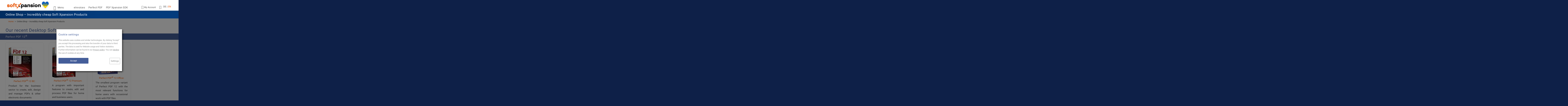

--- FILE ---
content_type: text/html; charset=UTF-8
request_url: https://soft-xpansion.com/shop/
body_size: 10509
content:
﻿<!DOCTYPE html PUBLIC "-//W3C//DTD XHTML 1.0 Transitional//EN" "http://www.w3.org/TR/xhtml1/DTD/xhtml1-transitional.dtd"><html xmlns="http://www.w3.org/1999/xhtml" lang="en-US"> <script defer src="https://soft-xpansion.com/wordpress/wp-content/cache/autoptimize/js/autoptimize_single_ee092541bc79668e3e0a7b76d2faf00c.js"></script> <div id="sxloader" style="background:#fff;top:0;width:100%;height:100%;position:absolute;z-index:9999;display:flex;align-items:center"><noscript><img style="width:120px;height:120px;border-radius:50%;padding:15px;animation:sxpulse 1.4s infinite;display:block;margin:0 auto" src="https://soft-xpansion.de/wordpress/wp-content/uploads/sxloader.png"></noscript><img class="lazyload" style="width:120px;height:120px;border-radius:50%;padding:15px;animation:sxpulse 1.4s infinite;display:block;margin:0 auto" src='data:image/svg+xml,%3Csvg%20xmlns=%22http://www.w3.org/2000/svg%22%20viewBox=%220%200%20210%20140%22%3E%3C/svg%3E' data-src="https://soft-xpansion.de/wordpress/wp-content/uploads/sxloader.png"></div> <script defer src="https://soft-xpansion.com/wordpress/wp-content/cache/autoptimize/js/autoptimize_single_999613376216b17ead73d53de083cafc.js"></script> <head profile="http://gmpg.org/xfn/11"> <script defer src="https://www.googletagmanager.com/gtag/js?id=G-867FT0M3DB"></script> <script defer src="[data-uri]"></script>  <script defer src="[data-uri]"></script> <meta http-equiv="Content-Type" content="text/html; charset=UTF-8" /><meta name="viewport" content="width=device-width, initial-scale=1.0" /><title>Buy soft Xpansion products: PDF &amp; Print software</title><meta name='robots' content='max-image-preview:large' /><style>img:is([sizes="auto" i], [sizes^="auto," i]) { contain-intrinsic-size: 3000px 1500px }</style><meta name="description"  content="Buy soft Xpansion products online: Perfect PDF &amp; Print, Virtual Hairstudio, Family Tree, Billiard" /> <script type="application/ld+json" class="aioseop-schema">/*<![CDATA[*/{"@context":"https://schema.org","@graph":[{"@type":"Organization","@id":"https://soft-xpansion.com/#organization","url":"https://soft-xpansion.com/","name":"","sameAs":[]},{"@type":"WebSite","@id":"https://soft-xpansion.com/#website","url":"https://soft-xpansion.com/","name":"","publisher":{"@id":"https://soft-xpansion.com/#organization"}},{"@type":"WebPage","@id":"https://soft-xpansion.com/shop/#webpage","url":"https://soft-xpansion.com/shop/","inLanguage":"en-US","name":"Online Shop &#8211; Incredibly cheap Soft Xpansion Products","isPartOf":{"@id":"https://soft-xpansion.com/#website"},"datePublished":"2012-12-12T12:33:53+01:00","dateModified":"2024-12-30T11:07:39+01:00","description":"Buy soft Xpansion products online: Perfect PDF & Print, Virtual Hairstudio, Family Tree, Billiard"}]}/*]]>*/</script> <link rel="canonical" href="https://soft-xpansion.com/shop/" /><link href='https://fonts.gstatic.com' crossorigin='anonymous' rel='preconnect' /><link href='https://ajax.googleapis.com' rel='preconnect' /><link href='https://fonts.googleapis.com' rel='preconnect' /><link rel="alternate" type="application/rss+xml" title=" &raquo; Feed" href="https://soft-xpansion.com/feed/" /><link rel="alternate" type="application/rss+xml" title=" &raquo; Comments Feed" href="https://soft-xpansion.com/comments/feed/" /><link rel='stylesheet' id='wp-block-library-css' href='https://soft-xpansion.com/wordpress/wp-includes/css/dist/block-library/style.min.css?ver=6.8.3' type='text/css' media='all' /><style id='classic-theme-styles-inline-css' type='text/css'>/*! This file is auto-generated */
.wp-block-button__link{color:#fff;background-color:#32373c;border-radius:9999px;box-shadow:none;text-decoration:none;padding:calc(.667em + 2px) calc(1.333em + 2px);font-size:1.125em}.wp-block-file__button{background:#32373c;color:#fff;text-decoration:none}</style><style id='global-styles-inline-css' type='text/css'>/*<![CDATA[*/:root{--wp--preset--aspect-ratio--square: 1;--wp--preset--aspect-ratio--4-3: 4/3;--wp--preset--aspect-ratio--3-4: 3/4;--wp--preset--aspect-ratio--3-2: 3/2;--wp--preset--aspect-ratio--2-3: 2/3;--wp--preset--aspect-ratio--16-9: 16/9;--wp--preset--aspect-ratio--9-16: 9/16;--wp--preset--color--black: #000000;--wp--preset--color--cyan-bluish-gray: #abb8c3;--wp--preset--color--white: #ffffff;--wp--preset--color--pale-pink: #f78da7;--wp--preset--color--vivid-red: #cf2e2e;--wp--preset--color--luminous-vivid-orange: #ff6900;--wp--preset--color--luminous-vivid-amber: #fcb900;--wp--preset--color--light-green-cyan: #7bdcb5;--wp--preset--color--vivid-green-cyan: #00d084;--wp--preset--color--pale-cyan-blue: #8ed1fc;--wp--preset--color--vivid-cyan-blue: #0693e3;--wp--preset--color--vivid-purple: #9b51e0;--wp--preset--gradient--vivid-cyan-blue-to-vivid-purple: linear-gradient(135deg,rgba(6,147,227,1) 0%,rgb(155,81,224) 100%);--wp--preset--gradient--light-green-cyan-to-vivid-green-cyan: linear-gradient(135deg,rgb(122,220,180) 0%,rgb(0,208,130) 100%);--wp--preset--gradient--luminous-vivid-amber-to-luminous-vivid-orange: linear-gradient(135deg,rgba(252,185,0,1) 0%,rgba(255,105,0,1) 100%);--wp--preset--gradient--luminous-vivid-orange-to-vivid-red: linear-gradient(135deg,rgba(255,105,0,1) 0%,rgb(207,46,46) 100%);--wp--preset--gradient--very-light-gray-to-cyan-bluish-gray: linear-gradient(135deg,rgb(238,238,238) 0%,rgb(169,184,195) 100%);--wp--preset--gradient--cool-to-warm-spectrum: linear-gradient(135deg,rgb(74,234,220) 0%,rgb(151,120,209) 20%,rgb(207,42,186) 40%,rgb(238,44,130) 60%,rgb(251,105,98) 80%,rgb(254,248,76) 100%);--wp--preset--gradient--blush-light-purple: linear-gradient(135deg,rgb(255,206,236) 0%,rgb(152,150,240) 100%);--wp--preset--gradient--blush-bordeaux: linear-gradient(135deg,rgb(254,205,165) 0%,rgb(254,45,45) 50%,rgb(107,0,62) 100%);--wp--preset--gradient--luminous-dusk: linear-gradient(135deg,rgb(255,203,112) 0%,rgb(199,81,192) 50%,rgb(65,88,208) 100%);--wp--preset--gradient--pale-ocean: linear-gradient(135deg,rgb(255,245,203) 0%,rgb(182,227,212) 50%,rgb(51,167,181) 100%);--wp--preset--gradient--electric-grass: linear-gradient(135deg,rgb(202,248,128) 0%,rgb(113,206,126) 100%);--wp--preset--gradient--midnight: linear-gradient(135deg,rgb(2,3,129) 0%,rgb(40,116,252) 100%);--wp--preset--font-size--small: 13px;--wp--preset--font-size--medium: 20px;--wp--preset--font-size--large: 36px;--wp--preset--font-size--x-large: 42px;--wp--preset--spacing--20: 0.44rem;--wp--preset--spacing--30: 0.67rem;--wp--preset--spacing--40: 1rem;--wp--preset--spacing--50: 1.5rem;--wp--preset--spacing--60: 2.25rem;--wp--preset--spacing--70: 3.38rem;--wp--preset--spacing--80: 5.06rem;--wp--preset--shadow--natural: 6px 6px 9px rgba(0, 0, 0, 0.2);--wp--preset--shadow--deep: 12px 12px 50px rgba(0, 0, 0, 0.4);--wp--preset--shadow--sharp: 6px 6px 0px rgba(0, 0, 0, 0.2);--wp--preset--shadow--outlined: 6px 6px 0px -3px rgba(255, 255, 255, 1), 6px 6px rgba(0, 0, 0, 1);--wp--preset--shadow--crisp: 6px 6px 0px rgba(0, 0, 0, 1);}:where(.is-layout-flex){gap: 0.5em;}:where(.is-layout-grid){gap: 0.5em;}body .is-layout-flex{display: flex;}.is-layout-flex{flex-wrap: wrap;align-items: center;}.is-layout-flex > :is(*, div){margin: 0;}body .is-layout-grid{display: grid;}.is-layout-grid > :is(*, div){margin: 0;}:where(.wp-block-columns.is-layout-flex){gap: 2em;}:where(.wp-block-columns.is-layout-grid){gap: 2em;}:where(.wp-block-post-template.is-layout-flex){gap: 1.25em;}:where(.wp-block-post-template.is-layout-grid){gap: 1.25em;}.has-black-color{color: var(--wp--preset--color--black) !important;}.has-cyan-bluish-gray-color{color: var(--wp--preset--color--cyan-bluish-gray) !important;}.has-white-color{color: var(--wp--preset--color--white) !important;}.has-pale-pink-color{color: var(--wp--preset--color--pale-pink) !important;}.has-vivid-red-color{color: var(--wp--preset--color--vivid-red) !important;}.has-luminous-vivid-orange-color{color: var(--wp--preset--color--luminous-vivid-orange) !important;}.has-luminous-vivid-amber-color{color: var(--wp--preset--color--luminous-vivid-amber) !important;}.has-light-green-cyan-color{color: var(--wp--preset--color--light-green-cyan) !important;}.has-vivid-green-cyan-color{color: var(--wp--preset--color--vivid-green-cyan) !important;}.has-pale-cyan-blue-color{color: var(--wp--preset--color--pale-cyan-blue) !important;}.has-vivid-cyan-blue-color{color: var(--wp--preset--color--vivid-cyan-blue) !important;}.has-vivid-purple-color{color: var(--wp--preset--color--vivid-purple) !important;}.has-black-background-color{background-color: var(--wp--preset--color--black) !important;}.has-cyan-bluish-gray-background-color{background-color: var(--wp--preset--color--cyan-bluish-gray) !important;}.has-white-background-color{background-color: var(--wp--preset--color--white) !important;}.has-pale-pink-background-color{background-color: var(--wp--preset--color--pale-pink) !important;}.has-vivid-red-background-color{background-color: var(--wp--preset--color--vivid-red) !important;}.has-luminous-vivid-orange-background-color{background-color: var(--wp--preset--color--luminous-vivid-orange) !important;}.has-luminous-vivid-amber-background-color{background-color: var(--wp--preset--color--luminous-vivid-amber) !important;}.has-light-green-cyan-background-color{background-color: var(--wp--preset--color--light-green-cyan) !important;}.has-vivid-green-cyan-background-color{background-color: var(--wp--preset--color--vivid-green-cyan) !important;}.has-pale-cyan-blue-background-color{background-color: var(--wp--preset--color--pale-cyan-blue) !important;}.has-vivid-cyan-blue-background-color{background-color: var(--wp--preset--color--vivid-cyan-blue) !important;}.has-vivid-purple-background-color{background-color: var(--wp--preset--color--vivid-purple) !important;}.has-black-border-color{border-color: var(--wp--preset--color--black) !important;}.has-cyan-bluish-gray-border-color{border-color: var(--wp--preset--color--cyan-bluish-gray) !important;}.has-white-border-color{border-color: var(--wp--preset--color--white) !important;}.has-pale-pink-border-color{border-color: var(--wp--preset--color--pale-pink) !important;}.has-vivid-red-border-color{border-color: var(--wp--preset--color--vivid-red) !important;}.has-luminous-vivid-orange-border-color{border-color: var(--wp--preset--color--luminous-vivid-orange) !important;}.has-luminous-vivid-amber-border-color{border-color: var(--wp--preset--color--luminous-vivid-amber) !important;}.has-light-green-cyan-border-color{border-color: var(--wp--preset--color--light-green-cyan) !important;}.has-vivid-green-cyan-border-color{border-color: var(--wp--preset--color--vivid-green-cyan) !important;}.has-pale-cyan-blue-border-color{border-color: var(--wp--preset--color--pale-cyan-blue) !important;}.has-vivid-cyan-blue-border-color{border-color: var(--wp--preset--color--vivid-cyan-blue) !important;}.has-vivid-purple-border-color{border-color: var(--wp--preset--color--vivid-purple) !important;}.has-vivid-cyan-blue-to-vivid-purple-gradient-background{background: var(--wp--preset--gradient--vivid-cyan-blue-to-vivid-purple) !important;}.has-light-green-cyan-to-vivid-green-cyan-gradient-background{background: var(--wp--preset--gradient--light-green-cyan-to-vivid-green-cyan) !important;}.has-luminous-vivid-amber-to-luminous-vivid-orange-gradient-background{background: var(--wp--preset--gradient--luminous-vivid-amber-to-luminous-vivid-orange) !important;}.has-luminous-vivid-orange-to-vivid-red-gradient-background{background: var(--wp--preset--gradient--luminous-vivid-orange-to-vivid-red) !important;}.has-very-light-gray-to-cyan-bluish-gray-gradient-background{background: var(--wp--preset--gradient--very-light-gray-to-cyan-bluish-gray) !important;}.has-cool-to-warm-spectrum-gradient-background{background: var(--wp--preset--gradient--cool-to-warm-spectrum) !important;}.has-blush-light-purple-gradient-background{background: var(--wp--preset--gradient--blush-light-purple) !important;}.has-blush-bordeaux-gradient-background{background: var(--wp--preset--gradient--blush-bordeaux) !important;}.has-luminous-dusk-gradient-background{background: var(--wp--preset--gradient--luminous-dusk) !important;}.has-pale-ocean-gradient-background{background: var(--wp--preset--gradient--pale-ocean) !important;}.has-electric-grass-gradient-background{background: var(--wp--preset--gradient--electric-grass) !important;}.has-midnight-gradient-background{background: var(--wp--preset--gradient--midnight) !important;}.has-small-font-size{font-size: var(--wp--preset--font-size--small) !important;}.has-medium-font-size{font-size: var(--wp--preset--font-size--medium) !important;}.has-large-font-size{font-size: var(--wp--preset--font-size--large) !important;}.has-x-large-font-size{font-size: var(--wp--preset--font-size--x-large) !important;}
:where(.wp-block-post-template.is-layout-flex){gap: 1.25em;}:where(.wp-block-post-template.is-layout-grid){gap: 1.25em;}
:where(.wp-block-columns.is-layout-flex){gap: 2em;}:where(.wp-block-columns.is-layout-grid){gap: 2em;}
:root :where(.wp-block-pullquote){font-size: 1.5em;line-height: 1.6;}/*]]>*/</style><link rel='stylesheet' id='acx_fsmi_styles-css' href='https://soft-xpansion.com/wordpress/wp-content/cache/autoptimize/css/autoptimize_single_bb98ded3c0afa7196b2442274b4e194c.css?v=4.3.4&#038;ver=6.8.3' type='text/css' media='all' /><link rel='stylesheet' id='u-design-reset-css' href='https://soft-xpansion.com/wordpress/wp-content/cache/autoptimize/css/autoptimize_single_89669edaa26b244127802812b2430708.css?ver=1.0' type='text/css' media='screen' /><link rel='stylesheet' id='u-design-text-css' href='https://soft-xpansion.com/wordpress/wp-content/cache/autoptimize/css/autoptimize_single_041becbee4211fcd04af6107fb83c829.css?ver=1.0' type='text/css' media='screen' /><link rel='stylesheet' id='u-design-grid-960-css' href='https://soft-xpansion.com/wordpress/wp-content/cache/autoptimize/css/autoptimize_single_d563a1e53c7b0be224046db01a7e810a.css?ver=1.0' type='text/css' media='screen' /><link rel='stylesheet' id='u-design-superfish_menu-css' href='https://soft-xpansion.com/wordpress/wp-content/cache/autoptimize/css/autoptimize_single_6420f76fda82ca596bda416ef3b6cf6b.css?ver=1.7.2' type='text/css' media='screen' /><link rel='stylesheet' id='u-design-pretty_photo-css' href='https://soft-xpansion.com/wordpress/wp-content/cache/autoptimize/css/autoptimize_single_858c5f823f8c29a746c887e8850467a4.css?ver=3.1.6' type='text/css' media='screen' /><link rel='stylesheet' id='u-design-font-awesome-css' href='https://soft-xpansion.com/wordpress/wp-content/themes/u-design/styles/common-css/font-awesome/css/font-awesome.min.css?ver=2.13.12' type='text/css' media='screen' /><link rel='stylesheet' id='u-design-style-css' href='https://soft-xpansion.com/wordpress/wp-content/cache/autoptimize/css/autoptimize_single_8572bda46fa6ab2464c7dfa9f9193337.css?ver=2.13.12' type='text/css' media='screen' /><link rel='stylesheet' id='u-design-custom-style-css' href='https://soft-xpansion.com/wordpress/wp-content/cache/autoptimize/css/autoptimize_single_be809b1fac5b500185f63f6d784b8abb.css?ver=2.13.12.1746784847' type='text/css' media='screen' /><link rel='stylesheet' id='u-design-responsive-css' href='https://soft-xpansion.com/wordpress/wp-content/cache/autoptimize/css/autoptimize_single_be0e1671c8c6dba42ca26e3b816961b2.css?ver=2.13.12' type='text/css' media='screen' /><link rel='stylesheet' id='u-design-fluid-css' href='https://soft-xpansion.com/wordpress/wp-content/cache/autoptimize/css/autoptimize_single_beb7d6fbab809abb79cb242cb4538f87.css?ver=2.13.12' type='text/css' media='screen' /><link rel='stylesheet' id='u-design-style-orig-css' href='https://soft-xpansion.com/wordpress/wp-content/cache/autoptimize/css/autoptimize_single_90c86730b7575f407e4c2ab55bea3d98.css?ver=2.13.12' type='text/css' media='screen' /> <!--[if lte IE 9]><link rel='stylesheet' id='u-design-ie9-css' href='https://soft-xpansion.com/wordpress/wp-content/themes/u-design/styles/common-css/ie-all.css?ver=2.13.12' type='text/css' media='screen' /> <![endif]--> <!--[if lte IE 7]><link rel='stylesheet' id='u-design-ie7-css' href='https://soft-xpansion.com/wordpress/wp-content/themes/u-design/styles/common-css/ie6-7.css?ver=2.13.12' type='text/css' media='screen' /> <![endif]--> <script defer type="text/javascript" src="https://soft-xpansion.com/wordpress/wp-includes/js/jquery/jquery.min.js?ver=3.7.1" id="jquery-core-js"></script> <script defer type="text/javascript" src="https://soft-xpansion.com/wordpress/wp-includes/js/jquery/jquery-migrate.min.js?ver=3.4.1" id="jquery-migrate-js"></script> <!--[if lt IE 9]> <script type="text/javascript" src="https://soft-xpansion.com/wordpress/wp-content/themes/u-design/scripts/respond.min.js?ver=1.4.2" id="u-design-respond-js"></script> <![endif]--><link rel="https://api.w.org/" href="https://soft-xpansion.com/wp-json/" /><link rel="alternate" title="JSON" type="application/json" href="https://soft-xpansion.com/wp-json/wp/v2/pages/57" /><link rel="EditURI" type="application/rsd+xml" title="RSD" href="https://soft-xpansion.com/wordpress/xmlrpc.php?rsd" /><link rel='shortlink' href='https://soft-xpansion.com/?p=57' /><link rel="alternate" title="oEmbed (JSON)" type="application/json+oembed" href="https://soft-xpansion.com/wp-json/oembed/1.0/embed?url=https%3A%2F%2Fsoft-xpansion.com%2Fshop%2F" /><link rel="alternate" title="oEmbed (XML)" type="text/xml+oembed" href="https://soft-xpansion.com/wp-json/oembed/1.0/embed?url=https%3A%2F%2Fsoft-xpansion.com%2Fshop%2F&#038;format=xml" /> <style type='text/css'>#divBottomRight img 
{
width: 40px; 
}
#divBottomRight 
{
min-width:0px; 
position: static; 
}</style>   <script defer src="[data-uri]"></script> <style type="text/css">.recentcomments a{display:inline !important;padding:0 !important;margin:0 !important;}</style><link rel="pingback" href="https://soft-xpansion.com/wordpress/xmlrpc.php" /> <script>(function(i,s,o,g,r,a,m){i['GoogleAnalyticsObject']=r;i[r]=i[r]||function(){ (i[r].q=i[r].q||[]).push(arguments)},i[r].l=1*new Date();a=s.createElement(o), m=s.getElementsByTagName(o)[0];a.async=1;a.src=g;m.parentNode.insertBefore(a,m) })(window,document,'script','https://www.google-analytics.com/analytics.js','ga');

ga('create', 'UA-8148265-3', 'auto', {'allowLinker': true});
ga('require', 'linker');
ga('linker:autoLink', ['secure.avangate.com'] );
ga('require', 'displayfeatures');
ga('set', 'anonymizeIp', true);
ga('send', 'pageview');</script> </head><body  itemtype="http://schema.org/WebPage" itemscope="itemscope" class="wp-singular page-template-default page page-id-57 page-parent wp-theme-u-design u-design-responsive-on u-design-menu-auto-arrows-on u-design-menu-drop-shadows-on u-design-fixed-menu-on "><div id="wrapper-1"><div id="top-wrapper"><div itemtype="http://schema.org/WPHeader" itemscope="itemscope"><div id="top-elements" class="container_24"><div id="logo" class="grid_14"><div class="site-name"><a title="" href="https://soft-xpansion.com"></a></div></div><div class="phone-number grid_7 prefix_17"><div class="phone-number-padding"><div class='top-acc'>My Account</div><ul class="language_chooser"><li class="lang-de"><a href="http://soft-xpansion.de" hreflang="de" title="DE"><span>DE</span></a></li><li class="lang-en active"><a href="http://soft-xpansion.com" hreflang="en" title="EN"><span>EN</span></a></li></ul></div></div></div><div class="clear"></div><div id="main-menu" itemtype="http://schema.org/SiteNavigationElement" itemscope="itemscope" ><div id="dropdown-holder" class="container_24"><div id="navigation-menu" class="navigation-menu"><ul id="main-top-menu" class="sf-menu"><li id="menu-item-26933" class="menu-item menu-item-type-post_type menu-item-object-page menu-item-has-children menu-item-26933"><a href="https://soft-xpansion.com/dev-tools/"><span>For Developers</span></a><ul class="sub-menu"><li id="menu-item-33723" class="menu-item menu-item-type-post_type menu-item-object-page menu-item-has-children menu-item-33723"><a href="https://soft-xpansion.com/dev-tools/pdf-xpansion-sdk/"><span>PDF Xpansion SDK</span></a><ul class="sub-menu"><li id="menu-item-33988" class="menu-item menu-item-type-post_type menu-item-object-page menu-item-33988"><a href="https://soft-xpansion.com/dev-tools/pdf-xpansion-sdk/"><span>Overview</span></a></li><li id="menu-item-33983" class="menu-item menu-item-type-post_type menu-item-object-page menu-item-33983"><a href="https://soft-xpansion.com/dev-tools/sdk-pdf/"><span>PDF functionality</span></a></li><li id="menu-item-33981" class="menu-item menu-item-type-post_type menu-item-object-page menu-item-33981"><a href="https://soft-xpansion.com/dev-tools/sdk-invoice/"><span>eInvoices</span></a></li><li id="menu-item-33984" class="menu-item menu-item-type-post_type menu-item-object-page menu-item-33984"><a href="https://soft-xpansion.com/dev-tools/sdk-order/"><span>eOrders</span></a></li></ul></li></ul></li><li id="menu-item-26947" class="menu-item menu-item-type-post_type menu-item-object-page menu-item-has-children menu-item-26947"><a href="https://soft-xpansion.com/products/"><span>PDF Software</span></a><ul class="sub-menu"><li id="menu-item-32384" class="menu-item menu-item-type-post_type menu-item-object-page menu-item-has-children menu-item-32384"><a href="https://soft-xpansion.com/products/perfect-pdf-12/"><span>Perfect PDF® 12</span></a><ul class="sub-menu"><li id="menu-item-32385" class="menu-item menu-item-type-post_type menu-item-object-page menu-item-32385"><a href="https://soft-xpansion.com/products/perfect-pdf-12/"><span>Product overview</span></a></li><li id="menu-item-32382" class="menu-item menu-item-type-post_type menu-item-object-page menu-item-32382"><a href="https://soft-xpansion.com/products/perfect-pdf-12/purchase/editions/"><span>Buy editions</span></a></li><li id="menu-item-32383" class="menu-item menu-item-type-post_type menu-item-object-page menu-item-32383"><a href="https://soft-xpansion.com/products/perfect-pdf-12/purchase/config/"><span>Buy features</span></a></li><li id="menu-item-32381" class="menu-item menu-item-type-post_type menu-item-object-page menu-item-32381"><a href="https://soft-xpansion.com/products/perfect-pdf-12/functions/"><span>Explore functionality</span></a></li><li id="menu-item-33218" class="menu-item menu-item-type-post_type menu-item-object-page menu-item-33218"><a href="https://soft-xpansion.com/products/perfect-pdf-12/einvoice/"><span>E-Invoicing</span></a></li><li id="menu-item-33402" class="menu-item menu-item-type-post_type menu-item-object-page menu-item-33402"><a href="https://soft-xpansion.com/products/perfect-pdf-12/perfect-print/"><span>Perfect Print</span></a></li></ul></li><li id="menu-item-32386" class="menu-item menu-item-type-post_type menu-item-object-page menu-item-32386"><a href="https://soft-xpansion.com/products/perfect-pdf-12/corporate/"><span>Multi-user license</span></a></li><li id="menu-item-26923" class="menu-item menu-item-type-custom menu-item-object-custom menu-item-has-children menu-item-26923"><a href="/pdf-apps/"><span>Windows Store Apps</span></a><ul class="sub-menu"><li id="menu-item-27039" class="menu-item menu-item-type-post_type menu-item-object-page menu-item-27039"><a href="https://soft-xpansion.com/pdf-apps/perfect-pdf-ultimate/"><span>Perfect PDF Ultimate</span></a></li><li id="menu-item-27001" class="menu-item menu-item-type-post_type menu-item-object-page menu-item-27001"><a href="https://soft-xpansion.com/pdf-apps/perfect-pdf-app/"><span>Perfect PDF Professional</span></a></li><li id="menu-item-27040" class="menu-item menu-item-type-post_type menu-item-object-page menu-item-27040"><a href="https://soft-xpansion.com/pdf-apps/perfect-pdf-editor/"><span>Perfect PDF Editor</span></a></li><li id="menu-item-27021" class="menu-item menu-item-type-post_type menu-item-object-page menu-item-27021"><a href="https://soft-xpansion.com/pdf-apps/perfect-pdf-combine-app/"><span>Perfect PDF Combine</span></a></li><li id="menu-item-27052" class="menu-item menu-item-type-post_type menu-item-object-page menu-item-27052"><a href="https://soft-xpansion.com/pdf-apps/perfect-pdf-from-html/"><span>Perfect PDF from HTML</span></a></li><li id="menu-item-27000" class="menu-item menu-item-type-post_type menu-item-object-page menu-item-27000"><a href="https://soft-xpansion.com/pdf-apps/reader-app/"><span>Freeware: Perfect PDF Reader</span></a></li><li id="menu-item-29390" class="menu-item menu-item-type-post_type menu-item-object-page menu-item-29390"><a href="https://soft-xpansion.com/pdf-apps/add-ons/"><span>Add-ons</span></a></li></ul></li></ul></li><li id="menu-item-26927" class="menu-item menu-item-type-post_type menu-item-object-page menu-item-has-children menu-item-26927"><a href="https://soft-xpansion.com/support/"><span>Support</span></a><ul class="sub-menu"><li id="menu-item-31852" class="menu-item menu-item-type-post_type menu-item-object-page menu-item-31852"><a href="https://soft-xpansion.com/support/account/"><span>Customer Account</span></a></li><li id="menu-item-32807" class="menu-item menu-item-type-post_type menu-item-object-page menu-item-32807"><a href="https://soft-xpansion.com/support/perfect-pdf/"><span>Perfect PDF Support</span></a></li><li id="menu-item-26963" class="menu-item menu-item-type-post_type menu-item-object-page menu-item-26963"><a href="https://soft-xpansion.com/support/downloads/"><span>Download Center</span></a></li><li id="menu-item-26967" class="menu-item menu-item-type-post_type menu-item-object-page menu-item-26967"><a href="https://soft-xpansion.com/support/sys-lic/"><span>System Requirements &#038; Licensing</span></a></li><li id="menu-item-26931" class="menu-item menu-item-type-post_type menu-item-object-page menu-item-26931"><a href="https://soft-xpansion.com/support/faq/"><span>FAQ</span></a></li></ul></li><li id="menu-item-26926" class="menu-item menu-item-type-post_type menu-item-object-page menu-item-has-children menu-item-26926"><a href="https://soft-xpansion.com/about/"><span>Company</span></a><ul class="sub-menu"><li id="menu-item-26928" class="menu-item menu-item-type-post_type menu-item-object-page menu-item-26928"><a href="https://soft-xpansion.com/about/"><span>About Us</span></a></li><li id="menu-item-26935" class="menu-item menu-item-type-post_type menu-item-object-page menu-item-26935"><a href="https://soft-xpansion.com/customers/"><span>Customers &#038; Partners</span></a></li><li id="menu-item-34140" class="menu-item menu-item-type-post_type menu-item-object-page menu-item-34140"><a href="https://soft-xpansion.com/solutions/"><span>Solutions</span></a></li><li id="menu-item-26936" class="menu-item menu-item-type-post_type menu-item-object-page menu-item-26936"><a href="https://soft-xpansion.com/customers/press/"><span>Press</span></a></li><li id="menu-item-26929" class="menu-item menu-item-type-post_type menu-item-object-page menu-item-26929"><a href="https://soft-xpansion.com/impressum/"><span>Legal Notice</span></a></li></ul></li></ul></div></div></div></div></div><div class="clear"></div><div id="sticky-menu-alias"></div><div class="clear"></div><div id="page-content-title"><div id="page-content-header" class="container_24"><div id="page-title"><h1 class="pagetitle entry-title" itemprop="headline">Online Shop &#8211; Incredibly cheap Soft Xpansion Products</h1></div></div></div><div class="clear"></div><div id="page-content"><div id="breadcrumbs-container" class="container_24"><p class="breadcrumbs"><a href="https://soft-xpansion.com">Home</a><span class="breadarrow"> &rarr; </span><span class='current_crumb'>Online Shop &#8211; Incredibly cheap Soft Xpansion Products </span></p></div><div id="content-container" class="container_24"><div id="main-content" class="grid_24"><div class="main-content-padding"><div itemprop="mainContentOfPage"  itemscope="itemscope"><div class="post-57 page type-page status-publish hentry" id="post-57"><div class="entry"><h2>Our recent Desktop Software</h2><style type="text/css">#content-block-background-1975 { background-image: url(); background-position: center top; background-repeat: repeat-x; background-color: #455e9a; background-attachment: scroll; background-size: auto; }
                #content-block-body-1975 { padding: 5px 0; color: #fff; }
                .content-block-body { margin-left: auto; margin-right: auto; position: relative; }</style><style type="text/css">#wrapper-1 { overflow-x: hidden; }
                    #content-block-background-1975 { margin: 0 -10000px; padding: 0 10000px; }</style> <script defer src="[data-uri]"></script> <div class="clear"></div><div id="content-block-background-1975" class="content-block-background "><div id="content-block-body-1975" class="content-block-body"><div class="clear"></div> <span style="letter-spacing:1px;font-size:19px">Perfect PDF 12<sup>®</sup></span><div class="clear"></div></div></div><div class="clear"></div><div class="one_fourth"><div class="shop-zoom"><p><a title="Perfect PDF 12 Business Edition" href="/products/perfect-pdf-12/purchase/editions/ "><noscript><img decoding="async" class="alignleft" title="Perfect PDF 12 Business Edition" src="/wordpress/wp-content/uploads/pdf12be.png" alt="Perfect PDF 12 Business Edition kaufen" width="170" height="240"></noscript><img decoding="async" class="lazyload alignleft" title="Perfect PDF 12 Business Edition" src='data:image/svg+xml,%3Csvg%20xmlns=%22http://www.w3.org/2000/svg%22%20viewBox=%220%200%20170%20240%22%3E%3C/svg%3E' data-src="/wordpress/wp-content/uploads/pdf12be.png" alt="Perfect PDF 12 Business Edition kaufen" width="170" height="240"></a><div class="clear"></div><a title="Perfect PDF 12 Business Edition" href="/products/perfect-pdf-12/purchase/editions/ "><div class="clear"></div>Perfect PDF<sup>®</sup> 12 BE:</a><div class="clear"></div><p style="text-align: justify;">Product for the business sector to create, edit, design and manage PDFs &amp; other electronic documents.</p><div class="clear"></div></div></div><div class="one_fourth"><div class="shop-zoom"><p><a title="Perfect PDF 12 Premium" href="/products/perfect-pdf-12/purchase/editions/ "><noscript><img decoding="async" class="alignleft" title="Perfect PDF 12 Premium" src="/wordpress/wp-content/uploads/pdf12prem.png" alt="Perfect PDF 12 Premium kaufen" width="170" height="240"></noscript><img decoding="async" class="lazyload alignleft" title="Perfect PDF 12 Premium" src='data:image/svg+xml,%3Csvg%20xmlns=%22http://www.w3.org/2000/svg%22%20viewBox=%220%200%20170%20240%22%3E%3C/svg%3E' data-src="/wordpress/wp-content/uploads/pdf12prem.png" alt="Perfect PDF 12 Premium kaufen" width="170" height="240"></a><div class="clear"></div><a title="Perfect PDF 12 Premium" href="/products/perfect-pdf-12/purchase/editions/ "><div class="clear"></div>Perfect PDF<sup>®</sup> 12 Premium:</a><div class="clear"></div><p style="text-align: justify;">A program with important features to create, edit and process PDF files for home and business users.</p><div class="clear"></div></div></div><div class="one_fourth"><div class="shop-zoom"><p><a title="Perfect PDF 12 Office" href="/products/perfect-pdf-12/purchase/editions/ "><noscript><img decoding="async" class="alignleft" title="Perfect PDF 12 office" src="/wordpress/wp-content/uploads/pdf12off.png" alt="Perfect PDF 12 Office" width="170" height="240"></noscript><img decoding="async" class="lazyload alignleft" title="Perfect PDF 12 office" src='data:image/svg+xml,%3Csvg%20xmlns=%22http://www.w3.org/2000/svg%22%20viewBox=%220%200%20170%20240%22%3E%3C/svg%3E' data-src="/wordpress/wp-content/uploads/pdf12off.png" alt="Perfect PDF 12 Office" width="170" height="240"></a><div class="clear"></div><a title="Perfect PDF 12 Office" href="/products/perfect-pdf-12/purchase/editions/ "><div class="clear"></div>Perfect PDF<sup>®</sup> 12 Office:</a><div class="clear"></div><p style="text-align: justify;">The smallest program variant of Perfect PDF 12 with the most relevant functions for home users with occasional work with PDF files.</p><div class="clear"></div></div></div><div class="one_fourth last_column"></div></div></div><div class="clear"></div></div></div></div></div><div class="clear"></div></div> <script defer src="https://soft-xpansion.com/wordpress/wp-content/cache/autoptimize/js/autoptimize_single_993c250023fd1bd19b69e11ed1b70d4c.js"></script> <script defer src="https://soft-xpansion.com/wordpress/wp-content/cache/autoptimize/js/autoptimize_single_2d60832fb8de0a68c993214e0589c4e4.js"></script> <link rel="stylesheet" href="https://soft-xpansion.com/wordpress/wp-content/cache/autoptimize/css/autoptimize_single_ccd47e9e2ed0add40c57b4160e5a05e0.css"> <script defer src="https://soft-xpansion.com/wordpress/wp-content/cache/autoptimize/js/autoptimize_single_a022737e2df9b8bf542a63edab6b2c84.js"></script> <div id="bottom-bg"><div id="bottom" class="container_24"><div class="bottom-content-padding"><div id='bottom_1' class='one_third'><div class='column-content-wrapper'><div class="bottom-col-content widget_nav_menu custom-formatting"><h3 class="bottom-col-title">PDF &#038; Print Products</h3><div class="menu-pdf-print-container"><ul id="menu-pdf-print" class="menu"><li id="menu-item-26924" class="menu-item menu-item-type-custom menu-item-object-custom menu-item-26924"><a href="/products/perfect-pdf-12" title="[:en]PDF programs for everybody: create, convert, edit, read, sign, comment and more[:de]PDF-Programme für jedermann: konvertieren, erstellen, anzeigen, bearbeiten, signieren, kommentieren">Perfect PDF</a></li><li id="menu-item-27002" class="menu-item menu-item-type-post_type menu-item-object-page menu-item-27002"><a href="https://soft-xpansion.com/pdf-apps/">Windows Store PDF Apps</a></li><li id="menu-item-32539" class="menu-item menu-item-type-post_type menu-item-object-page menu-item-32539"><a href="https://soft-xpansion.com/products/perfect-pdf-12/corporate/">PDF server solutions</a></li><li id="menu-item-32485" class="menu-item menu-item-type-post_type menu-item-object-page menu-item-32485"><a href="https://soft-xpansion.com/dev-tools/pdf-xpansion-sdk-16-with-zugferd-factur-x-xrechnung/">PDF Xpansion SDK</a></li><li id="menu-item-32020" class="menu-item menu-item-type-custom menu-item-object-custom menu-item-32020"><a href="https://soft-xpansion.com/dev-tools/einvoice/">E-Invoicing</a></li></ul></div></div><div class="bottom-col-content widget_search substitute_widget_class"><h3 class="bottom-col-title">Search</h3><form role="search" method="get" id="searchform" class="searchform" action="https://soft-xpansion.com/" ><div> <label class="screen-reader-text" for="s">Search for:</label> <input type="text" id="s" name="s" value="" placeholder="Type here to search"> <input type="submit" id="searchsubmit" value="Search" /></div></form></div><div class="bottom-col-content acx-fsmi-social-icons-desc substitute_widget_class"><style>.widget-acx-social-icons-widget-3-widget img 
{
width:48px; 
 }</style><div id='acurax_si_simple' class='acx_fsmi_float_fix widget-acx-social-icons-widget-3-widget' style='text-align:left;'><a href='https://facebook.com/softXpansion' target='_blank'  title='Visit Us On Facebook'><noscript><img src='https://soft-xpansion.com/wordpress/wp-content/plugins/floating-social-media-icon/images/themes/29/facebook.png' style='border:0px;' alt='Visit Us On Facebook' height='48px' width='48px' /></noscript><img class="lazyload" src='data:image/svg+xml,%3Csvg%20xmlns=%22http://www.w3.org/2000/svg%22%20viewBox=%220%200%2048%2048%22%3E%3C/svg%3E' data-src='https://soft-xpansion.com/wordpress/wp-content/plugins/floating-social-media-icon/images/themes/29/facebook.png' style='border:0px;' alt='Visit Us On Facebook' height='48px' width='48px' /></a><a href='https://www.linkedin.com/company/softxpansion/' target='_blank'  title='Visit Us On Linkedin'><noscript><img src='https://soft-xpansion.com/wordpress/wp-content/plugins/floating-social-media-icon/images/themes/29/linkedin.png' style='border:0px;' alt='Visit Us On Linkedin' height='48px' width='48px' /></noscript><img class="lazyload" src='data:image/svg+xml,%3Csvg%20xmlns=%22http://www.w3.org/2000/svg%22%20viewBox=%220%200%2048%2048%22%3E%3C/svg%3E' data-src='https://soft-xpansion.com/wordpress/wp-content/plugins/floating-social-media-icon/images/themes/29/linkedin.png' style='border:0px;' alt='Visit Us On Linkedin' height='48px' width='48px' /></a><a href='https://www.youtube.com/channel/UCK82bPg4FVXt5ZVeDnP7oQw/featured?view_as=public' target='_blank'  title='Visit Us On Youtube'><noscript><img src='https://soft-xpansion.com/wordpress/wp-content/plugins/floating-social-media-icon/images/themes/29/youtube.png' style='border:0px;' alt='Visit Us On Youtube' height='48px' width='48px' /></noscript><img class="lazyload" src='data:image/svg+xml,%3Csvg%20xmlns=%22http://www.w3.org/2000/svg%22%20viewBox=%220%200%2048%2048%22%3E%3C/svg%3E' data-src='https://soft-xpansion.com/wordpress/wp-content/plugins/floating-social-media-icon/images/themes/29/youtube.png' style='border:0px;' alt='Visit Us On Youtube' height='48px' width='48px' /></a></div></div></div></div><div id='bottom_2' class='one_third'><div class='column-content-wrapper'><div class="bottom-col-content widget_nav_menu custom-formatting"><h3 class="bottom-col-title">Information</h3><div class="menu-company-container"><ul id="menu-company" class="menu"><li id="menu-item-26951" class="menu-item menu-item-type-post_type menu-item-object-page menu-item-26951"><a href="https://soft-xpansion.com/about/">About Us</a></li><li id="menu-item-26952" class="menu-item menu-item-type-post_type menu-item-object-page menu-item-26952"><a href="https://soft-xpansion.com/customers/">Customer</a></li><li id="menu-item-26955" class="menu-item menu-item-type-post_type menu-item-object-page menu-item-26955"><a href="https://soft-xpansion.com/testimonials-mobil/">Testimonials</a></li><li id="menu-item-26954" class="menu-item menu-item-type-post_type menu-item-object-page menu-item-26954"><a href="https://soft-xpansion.com/customers/press/">Recent Press Releases</a></li><li id="menu-item-26989" class="menu-item menu-item-type-post_type menu-item-object-page menu-item-26989"><a href="https://soft-xpansion.com/customers/gallery-pdf/">Product Gallery</a></li><li id="menu-item-27011" class="menu-item menu-item-type-post_type menu-item-object-page menu-item-27011"><a href="https://soft-xpansion.com/agb/">Terms and Conditions</a></li><li id="menu-item-26917" class="menu-item menu-item-type-custom menu-item-object-custom menu-item-26917"><a href="/company/agb#widerrufsbelehrung">Cancellation Policy</a></li><li id="menu-item-27012" class="menu-item menu-item-type-post_type menu-item-object-page menu-item-privacy-policy menu-item-27012"><a rel="privacy-policy" href="https://soft-xpansion.com/privacy/">Privacy Policy</a></li><li id="menu-item-26953" class="menu-item menu-item-type-post_type menu-item-object-page menu-item-26953"><a href="https://soft-xpansion.com/impressum/">Legal Notice</a></li></ul></div></div></div></div><div id='bottom_3' class='one_third last_column'><div class='column-content-wrapper'><div class="bottom-col-content widget_nav_menu custom-formatting"><h3 class="bottom-col-title">Support</h3><div class="menu-support-container"><ul id="menu-support" class="menu"><li id="menu-item-32805" class="menu-item menu-item-type-post_type menu-item-object-page menu-item-32805"><a href="https://soft-xpansion.com/support/perfect-pdf/">Perfect PDF Support</a></li><li id="menu-item-26964" class="menu-item menu-item-type-post_type menu-item-object-page menu-item-26964"><a href="https://soft-xpansion.com/support/downloads/">Download Center</a></li><li id="menu-item-26961" class="menu-item menu-item-type-post_type menu-item-object-page menu-item-26961"><a href="https://soft-xpansion.com/support/sys-lic/">System Requirements &#038; Licensing</a></li></ul></div></div><div class="bottom-col-content widget_nav_menu custom-formatting"><h3 class="bottom-col-title">Partner</h3><div class="menu-partner-container"><ul id="menu-partner" class="menu"><li id="menu-item-26912" class="menu-item menu-item-type-custom menu-item-object-custom menu-item-26912"><a target="_blank" href="https://softxpansion.global">soft Xpansion Global</a></li><li id="menu-item-25543" class="menu-item menu-item-type-custom menu-item-object-custom menu-item-25543"><a target="_blank" href="https://ic-it.eu/">Intercomputer Global Services</a></li><li id="menu-item-25544" class="menu-item menu-item-type-custom menu-item-object-custom menu-item-25544"><a target="_blank" href="https://www.ipai.net.ua/en">Institute of Artificial Intelligence</a></li></ul></div></div></div></div></div></div></div><div class="clear"></div><div class="push"></div><div class="clear"></div></div><div id="footer-bg"><div id="footer" class="container_24 footer-top"><div itemtype="http://schema.org/WPFooter" itemscope="itemscope"><div id="footer_text" class="grid_20"><div> © 2025 soft Xpansion GmbH & Co. KG - All Rights Reserved.</div></div><div class="back-to-top"> <a href="#top">Back to Top</a></div></div></div></div><div class="clear"></div> <script type="speculationrules">{"prefetch":[{"source":"document","where":{"and":[{"href_matches":"\/*"},{"not":{"href_matches":["\/wordpress\/wp-*.php","\/wordpress\/wp-admin\/*","\/wordpress\/wp-content\/uploads\/*","\/wordpress\/wp-content\/*","\/wordpress\/wp-content\/plugins\/*","\/wordpress\/wp-content\/themes\/u-design\/*","\/*\\?(.+)"]}},{"not":{"selector_matches":"a[rel~=\"nofollow\"]"}},{"not":{"selector_matches":".no-prefetch, .no-prefetch a"}}]},"eagerness":"conservative"}]}</script> <noscript><style>.lazyload{display:none;}</style></noscript><script data-noptimize="1">window.lazySizesConfig=window.lazySizesConfig||{};window.lazySizesConfig.loadMode=1;</script><script defer data-noptimize="1" src='https://soft-xpansion.com/wordpress/wp-content/plugins/autoptimize/classes/external/js/lazysizes.min.js?ao_version=3.1.13'></script><script defer type="text/javascript" src="https://soft-xpansion.com/wordpress/wp-content/cache/autoptimize/js/autoptimize_single_3fc4b0fbed85ee642309ca1e9dfcd6fc.js?ver=3.1.6" id="pretty-photo-lib-js"></script> <script defer id="pretty-photo-custom-params-js-extra" src="[data-uri]"></script> <script defer type="text/javascript" src="https://soft-xpansion.com/wordpress/wp-content/cache/autoptimize/js/autoptimize_single_d74f1c3043eee148c4648bac862f0808.js?ver=3.1.6" id="pretty-photo-custom-params-js"></script> <script defer type="text/javascript" src="https://soft-xpansion.com/wordpress/wp-content/cache/autoptimize/js/autoptimize_single_3b1c5753c3accb46e66316a73bea58e6.js?ver=1.7.2" id="superfish-menu-js"></script> <script defer id="udesign-scripts-js-extra" src="[data-uri]"></script> <script defer type="text/javascript" src="https://soft-xpansion.com/wordpress/wp-content/cache/autoptimize/js/autoptimize_single_2b2cee7ca707e19f35d96f93323c08ee.js?ver=1.0" id="udesign-scripts-js"></script> <script defer type="text/javascript" src="https://soft-xpansion.com/wordpress/wp-content/themes/u-design/scripts/responsive/selectnav/selectnav.min.js?ver=0.1" id="udesign-responsive-menu-1-js"></script> <script defer id="udesign-responsive-menu-1-options-js-extra" src="[data-uri]"></script> <script defer type="text/javascript" src="https://soft-xpansion.com/wordpress/wp-content/cache/autoptimize/js/autoptimize_single_17613e88e90e44bd3373422bcc5d5b26.js?ver=0.1" id="udesign-responsive-menu-1-options-js"></script> <script defer type="text/javascript" src="https://soft-xpansion.com/wordpress/wp-includes/js/comment-reply.min.js?ver=6.8.3" id="comment-reply-js" data-wp-strategy="async"></script> </body></html>

--- FILE ---
content_type: text/css
request_url: https://soft-xpansion.com/wordpress/wp-content/cache/autoptimize/css/autoptimize_single_858c5f823f8c29a746c887e8850467a4.css?ver=3.1.6
body_size: 2899
content:
div.pp_default .pp_top,div.pp_default .pp_top .pp_middle,div.pp_default .pp_top .pp_left,div.pp_default .pp_top .pp_right,div.pp_default .pp_bottom,div.pp_default .pp_bottom .pp_left,div.pp_default .pp_bottom .pp_middle,div.pp_default .pp_bottom .pp_right{height:13px}div.pp_default .pp_top .pp_left{background:url(//soft-xpansion.com/wordpress/wp-content/themes/u-design/scripts/prettyPhoto/css/../images/prettyPhoto/default/sprite.png) -78px -93px no-repeat}div.pp_default .pp_top .pp_middle{background:url(//soft-xpansion.com/wordpress/wp-content/themes/u-design/scripts/prettyPhoto/css/../images/prettyPhoto/default/sprite_x.png) top left repeat-x}div.pp_default .pp_top .pp_right{background:url(//soft-xpansion.com/wordpress/wp-content/themes/u-design/scripts/prettyPhoto/css/../images/prettyPhoto/default/sprite.png) -112px -93px no-repeat}div.pp_default .pp_content .ppt{color:#f8f8f8}div.pp_default .pp_content_container .pp_left{background:url(//soft-xpansion.com/wordpress/wp-content/themes/u-design/scripts/prettyPhoto/css/../images/prettyPhoto/default/sprite_y.png) -7px 0 repeat-y;padding-left:13px}div.pp_default .pp_content_container .pp_right{background:url(//soft-xpansion.com/wordpress/wp-content/themes/u-design/scripts/prettyPhoto/css/../images/prettyPhoto/default/sprite_y.png) top right repeat-y;padding-right:13px}div.pp_default .pp_next:hover{background:url(//soft-xpansion.com/wordpress/wp-content/themes/u-design/scripts/prettyPhoto/css/../images/prettyPhoto/default/sprite_next.png) center right no-repeat;cursor:pointer}div.pp_default .pp_previous:hover{background:url(//soft-xpansion.com/wordpress/wp-content/themes/u-design/scripts/prettyPhoto/css/../images/prettyPhoto/default/sprite_prev.png) center left no-repeat;cursor:pointer}div.pp_default .pp_expand{background:url(//soft-xpansion.com/wordpress/wp-content/themes/u-design/scripts/prettyPhoto/css/../images/prettyPhoto/default/sprite.png) 0 -29px no-repeat;cursor:pointer;width:28px;height:28px}div.pp_default .pp_expand:hover{background:url(//soft-xpansion.com/wordpress/wp-content/themes/u-design/scripts/prettyPhoto/css/../images/prettyPhoto/default/sprite.png) 0 -56px no-repeat;cursor:pointer}div.pp_default .pp_contract{background:url(//soft-xpansion.com/wordpress/wp-content/themes/u-design/scripts/prettyPhoto/css/../images/prettyPhoto/default/sprite.png) 0 -84px no-repeat;cursor:pointer;width:28px;height:28px}div.pp_default .pp_contract:hover{background:url(//soft-xpansion.com/wordpress/wp-content/themes/u-design/scripts/prettyPhoto/css/../images/prettyPhoto/default/sprite.png) 0 -113px no-repeat;cursor:pointer}div.pp_default .pp_close{width:30px;height:30px;background:url(//soft-xpansion.com/wordpress/wp-content/themes/u-design/scripts/prettyPhoto/css/../images/prettyPhoto/default/sprite.png) 2px 1px no-repeat;cursor:pointer}div.pp_default .pp_gallery ul li a{background:url(//soft-xpansion.com/wordpress/wp-content/themes/u-design/scripts/prettyPhoto/css/../images/prettyPhoto/default/default_thumb.png) center center #f8f8f8;border:1px solid #aaa}div.pp_default .pp_social{margin-top:7px}div.pp_default .pp_gallery a.pp_arrow_previous,div.pp_default .pp_gallery a.pp_arrow_next{position:static;left:auto}div.pp_default .pp_nav .pp_play,div.pp_default .pp_nav .pp_pause{background:url(//soft-xpansion.com/wordpress/wp-content/themes/u-design/scripts/prettyPhoto/css/../images/prettyPhoto/default/sprite.png) -51px 1px no-repeat;height:30px;width:30px}div.pp_default .pp_nav .pp_pause{background-position:-51px -29px}div.pp_default a.pp_arrow_previous,div.pp_default a.pp_arrow_next{background:url(//soft-xpansion.com/wordpress/wp-content/themes/u-design/scripts/prettyPhoto/css/../images/prettyPhoto/default/sprite.png) -31px -3px no-repeat;height:20px;width:20px;margin:4px 0 0}div.pp_default a.pp_arrow_next{left:52px;background-position:-82px -3px}div.pp_default .pp_content_container .pp_details{margin-top:5px}div.pp_default .pp_nav{clear:none;height:30px;width:110px;position:relative}div.pp_default .pp_nav .currentTextHolder{font-family:Georgia;font-style:italic;color:#999;font-size:11px;left:75px;line-height:25px;position:absolute;top:2px;margin:0;padding:0 0 0 10px}div.pp_default .pp_close:hover,div.pp_default .pp_nav .pp_play:hover,div.pp_default .pp_nav .pp_pause:hover,div.pp_default .pp_arrow_next:hover,div.pp_default .pp_arrow_previous:hover{opacity:.7}div.pp_default .pp_description{font-size:11px;font-weight:700;line-height:14px;margin:5px 50px 5px 0}div.pp_default .pp_bottom .pp_left{background:url(//soft-xpansion.com/wordpress/wp-content/themes/u-design/scripts/prettyPhoto/css/../images/prettyPhoto/default/sprite.png) -78px -127px no-repeat}div.pp_default .pp_bottom .pp_middle{background:url(//soft-xpansion.com/wordpress/wp-content/themes/u-design/scripts/prettyPhoto/css/../images/prettyPhoto/default/sprite_x.png) bottom left repeat-x}div.pp_default .pp_bottom .pp_right{background:url(//soft-xpansion.com/wordpress/wp-content/themes/u-design/scripts/prettyPhoto/css/../images/prettyPhoto/default/sprite.png) -112px -127px no-repeat}div.pp_default .pp_loaderIcon{background:url(//soft-xpansion.com/wordpress/wp-content/themes/u-design/scripts/prettyPhoto/css/../images/prettyPhoto/default/loader.gif) center center no-repeat}div.light_rounded .pp_top .pp_left{background:url(//soft-xpansion.com/wordpress/wp-content/themes/u-design/scripts/prettyPhoto/css/../images/prettyPhoto/light_rounded/sprite.png) -88px -53px no-repeat}div.light_rounded .pp_top .pp_right{background:url(//soft-xpansion.com/wordpress/wp-content/themes/u-design/scripts/prettyPhoto/css/../images/prettyPhoto/light_rounded/sprite.png) -110px -53px no-repeat}div.light_rounded .pp_next:hover{background:url(//soft-xpansion.com/wordpress/wp-content/themes/u-design/scripts/prettyPhoto/css/../images/prettyPhoto/light_rounded/btnNext.png) center right no-repeat;cursor:pointer}div.light_rounded .pp_previous:hover{background:url(//soft-xpansion.com/wordpress/wp-content/themes/u-design/scripts/prettyPhoto/css/../images/prettyPhoto/light_rounded/btnPrevious.png) center left no-repeat;cursor:pointer}div.light_rounded .pp_expand{background:url(//soft-xpansion.com/wordpress/wp-content/themes/u-design/scripts/prettyPhoto/css/../images/prettyPhoto/light_rounded/sprite.png) -31px -26px no-repeat;cursor:pointer}div.light_rounded .pp_expand:hover{background:url(//soft-xpansion.com/wordpress/wp-content/themes/u-design/scripts/prettyPhoto/css/../images/prettyPhoto/light_rounded/sprite.png) -31px -47px no-repeat;cursor:pointer}div.light_rounded .pp_contract{background:url(//soft-xpansion.com/wordpress/wp-content/themes/u-design/scripts/prettyPhoto/css/../images/prettyPhoto/light_rounded/sprite.png) 0 -26px no-repeat;cursor:pointer}div.light_rounded .pp_contract:hover{background:url(//soft-xpansion.com/wordpress/wp-content/themes/u-design/scripts/prettyPhoto/css/../images/prettyPhoto/light_rounded/sprite.png) 0 -47px no-repeat;cursor:pointer}div.light_rounded .pp_close{width:75px;height:22px;background:url(//soft-xpansion.com/wordpress/wp-content/themes/u-design/scripts/prettyPhoto/css/../images/prettyPhoto/light_rounded/sprite.png) -1px -1px no-repeat;cursor:pointer}div.light_rounded .pp_nav .pp_play{background:url(//soft-xpansion.com/wordpress/wp-content/themes/u-design/scripts/prettyPhoto/css/../images/prettyPhoto/light_rounded/sprite.png) -1px -100px no-repeat;height:15px;width:14px}div.light_rounded .pp_nav .pp_pause{background:url(//soft-xpansion.com/wordpress/wp-content/themes/u-design/scripts/prettyPhoto/css/../images/prettyPhoto/light_rounded/sprite.png) -24px -100px no-repeat;height:15px;width:14px}div.light_rounded .pp_arrow_previous{background:url(//soft-xpansion.com/wordpress/wp-content/themes/u-design/scripts/prettyPhoto/css/../images/prettyPhoto/light_rounded/sprite.png) 0 -71px no-repeat}div.light_rounded .pp_arrow_next{background:url(//soft-xpansion.com/wordpress/wp-content/themes/u-design/scripts/prettyPhoto/css/../images/prettyPhoto/light_rounded/sprite.png) -22px -71px no-repeat}div.light_rounded .pp_bottom .pp_left{background:url(//soft-xpansion.com/wordpress/wp-content/themes/u-design/scripts/prettyPhoto/css/../images/prettyPhoto/light_rounded/sprite.png) -88px -80px no-repeat}div.light_rounded .pp_bottom .pp_right{background:url(//soft-xpansion.com/wordpress/wp-content/themes/u-design/scripts/prettyPhoto/css/../images/prettyPhoto/light_rounded/sprite.png) -110px -80px no-repeat}div.dark_rounded .pp_top .pp_left{background:url(//soft-xpansion.com/wordpress/wp-content/themes/u-design/scripts/prettyPhoto/css/../images/prettyPhoto/dark_rounded/sprite.png) -88px -53px no-repeat}div.dark_rounded .pp_top .pp_right{background:url(//soft-xpansion.com/wordpress/wp-content/themes/u-design/scripts/prettyPhoto/css/../images/prettyPhoto/dark_rounded/sprite.png) -110px -53px no-repeat}div.dark_rounded .pp_content_container .pp_left{background:url(//soft-xpansion.com/wordpress/wp-content/themes/u-design/scripts/prettyPhoto/css/../images/prettyPhoto/dark_rounded/contentPattern.png) top left repeat-y}div.dark_rounded .pp_content_container .pp_right{background:url(//soft-xpansion.com/wordpress/wp-content/themes/u-design/scripts/prettyPhoto/css/../images/prettyPhoto/dark_rounded/contentPattern.png) top right repeat-y}div.dark_rounded .pp_next:hover{background:url(//soft-xpansion.com/wordpress/wp-content/themes/u-design/scripts/prettyPhoto/css/../images/prettyPhoto/dark_rounded/btnNext.png) center right no-repeat;cursor:pointer}div.dark_rounded .pp_previous:hover{background:url(//soft-xpansion.com/wordpress/wp-content/themes/u-design/scripts/prettyPhoto/css/../images/prettyPhoto/dark_rounded/btnPrevious.png) center left no-repeat;cursor:pointer}div.dark_rounded .pp_expand{background:url(//soft-xpansion.com/wordpress/wp-content/themes/u-design/scripts/prettyPhoto/css/../images/prettyPhoto/dark_rounded/sprite.png) -31px -26px no-repeat;cursor:pointer}div.dark_rounded .pp_expand:hover{background:url(//soft-xpansion.com/wordpress/wp-content/themes/u-design/scripts/prettyPhoto/css/../images/prettyPhoto/dark_rounded/sprite.png) -31px -47px no-repeat;cursor:pointer}div.dark_rounded .pp_contract{background:url(//soft-xpansion.com/wordpress/wp-content/themes/u-design/scripts/prettyPhoto/css/../images/prettyPhoto/dark_rounded/sprite.png) 0 -26px no-repeat;cursor:pointer}div.dark_rounded .pp_contract:hover{background:url(//soft-xpansion.com/wordpress/wp-content/themes/u-design/scripts/prettyPhoto/css/../images/prettyPhoto/dark_rounded/sprite.png) 0 -47px no-repeat;cursor:pointer}div.dark_rounded .pp_close{width:75px;height:22px;background:url(//soft-xpansion.com/wordpress/wp-content/themes/u-design/scripts/prettyPhoto/css/../images/prettyPhoto/dark_rounded/sprite.png) -1px -1px no-repeat;cursor:pointer}div.dark_rounded .pp_description{margin-right:85px;color:#fff}div.dark_rounded .pp_nav .pp_play{background:url(//soft-xpansion.com/wordpress/wp-content/themes/u-design/scripts/prettyPhoto/css/../images/prettyPhoto/dark_rounded/sprite.png) -1px -100px no-repeat;height:15px;width:14px}div.dark_rounded .pp_nav .pp_pause{background:url(//soft-xpansion.com/wordpress/wp-content/themes/u-design/scripts/prettyPhoto/css/../images/prettyPhoto/dark_rounded/sprite.png) -24px -100px no-repeat;height:15px;width:14px}div.dark_rounded .pp_arrow_previous{background:url(//soft-xpansion.com/wordpress/wp-content/themes/u-design/scripts/prettyPhoto/css/../images/prettyPhoto/dark_rounded/sprite.png) 0 -71px no-repeat}div.dark_rounded .pp_arrow_next{background:url(//soft-xpansion.com/wordpress/wp-content/themes/u-design/scripts/prettyPhoto/css/../images/prettyPhoto/dark_rounded/sprite.png) -22px -71px no-repeat}div.dark_rounded .pp_bottom .pp_left{background:url(//soft-xpansion.com/wordpress/wp-content/themes/u-design/scripts/prettyPhoto/css/../images/prettyPhoto/dark_rounded/sprite.png) -88px -80px no-repeat}div.dark_rounded .pp_bottom .pp_right{background:url(//soft-xpansion.com/wordpress/wp-content/themes/u-design/scripts/prettyPhoto/css/../images/prettyPhoto/dark_rounded/sprite.png) -110px -80px no-repeat}div.dark_rounded .pp_loaderIcon{background:url(//soft-xpansion.com/wordpress/wp-content/themes/u-design/scripts/prettyPhoto/css/../images/prettyPhoto/dark_rounded/loader.gif) center center no-repeat}div.dark_square .pp_left,div.dark_square .pp_middle,div.dark_square .pp_right,div.dark_square .pp_content{background:#000}div.dark_square .pp_description{color:#fff;margin:0 85px 0 0}div.dark_square .pp_loaderIcon{background:url(//soft-xpansion.com/wordpress/wp-content/themes/u-design/scripts/prettyPhoto/css/../images/prettyPhoto/dark_square/loader.gif) center center no-repeat}div.dark_square .pp_expand{background:url(//soft-xpansion.com/wordpress/wp-content/themes/u-design/scripts/prettyPhoto/css/../images/prettyPhoto/dark_square/sprite.png) -31px -26px no-repeat;cursor:pointer}div.dark_square .pp_expand:hover{background:url(//soft-xpansion.com/wordpress/wp-content/themes/u-design/scripts/prettyPhoto/css/../images/prettyPhoto/dark_square/sprite.png) -31px -47px no-repeat;cursor:pointer}div.dark_square .pp_contract{background:url(//soft-xpansion.com/wordpress/wp-content/themes/u-design/scripts/prettyPhoto/css/../images/prettyPhoto/dark_square/sprite.png) 0 -26px no-repeat;cursor:pointer}div.dark_square .pp_contract:hover{background:url(//soft-xpansion.com/wordpress/wp-content/themes/u-design/scripts/prettyPhoto/css/../images/prettyPhoto/dark_square/sprite.png) 0 -47px no-repeat;cursor:pointer}div.dark_square .pp_close{width:75px;height:22px;background:url(//soft-xpansion.com/wordpress/wp-content/themes/u-design/scripts/prettyPhoto/css/../images/prettyPhoto/dark_square/sprite.png) -1px -1px no-repeat;cursor:pointer}div.dark_square .pp_nav{clear:none}div.dark_square .pp_nav .pp_play{background:url(//soft-xpansion.com/wordpress/wp-content/themes/u-design/scripts/prettyPhoto/css/../images/prettyPhoto/dark_square/sprite.png) -1px -100px no-repeat;height:15px;width:14px}div.dark_square .pp_nav .pp_pause{background:url(//soft-xpansion.com/wordpress/wp-content/themes/u-design/scripts/prettyPhoto/css/../images/prettyPhoto/dark_square/sprite.png) -24px -100px no-repeat;height:15px;width:14px}div.dark_square .pp_arrow_previous{background:url(//soft-xpansion.com/wordpress/wp-content/themes/u-design/scripts/prettyPhoto/css/../images/prettyPhoto/dark_square/sprite.png) 0 -71px no-repeat}div.dark_square .pp_arrow_next{background:url(//soft-xpansion.com/wordpress/wp-content/themes/u-design/scripts/prettyPhoto/css/../images/prettyPhoto/dark_square/sprite.png) -22px -71px no-repeat}div.dark_square .pp_next:hover{background:url(//soft-xpansion.com/wordpress/wp-content/themes/u-design/scripts/prettyPhoto/css/../images/prettyPhoto/dark_square/btnNext.png) center right no-repeat;cursor:pointer}div.dark_square .pp_previous:hover{background:url(//soft-xpansion.com/wordpress/wp-content/themes/u-design/scripts/prettyPhoto/css/../images/prettyPhoto/dark_square/btnPrevious.png) center left no-repeat;cursor:pointer}div.light_square .pp_expand{background:url(//soft-xpansion.com/wordpress/wp-content/themes/u-design/scripts/prettyPhoto/css/../images/prettyPhoto/light_square/sprite.png) -31px -26px no-repeat;cursor:pointer}div.light_square .pp_expand:hover{background:url(//soft-xpansion.com/wordpress/wp-content/themes/u-design/scripts/prettyPhoto/css/../images/prettyPhoto/light_square/sprite.png) -31px -47px no-repeat;cursor:pointer}div.light_square .pp_contract{background:url(//soft-xpansion.com/wordpress/wp-content/themes/u-design/scripts/prettyPhoto/css/../images/prettyPhoto/light_square/sprite.png) 0 -26px no-repeat;cursor:pointer}div.light_square .pp_contract:hover{background:url(//soft-xpansion.com/wordpress/wp-content/themes/u-design/scripts/prettyPhoto/css/../images/prettyPhoto/light_square/sprite.png) 0 -47px no-repeat;cursor:pointer}div.light_square .pp_close{width:75px;height:22px;background:url(//soft-xpansion.com/wordpress/wp-content/themes/u-design/scripts/prettyPhoto/css/../images/prettyPhoto/light_square/sprite.png) -1px -1px no-repeat;cursor:pointer}div.light_square .pp_nav .pp_play{background:url(//soft-xpansion.com/wordpress/wp-content/themes/u-design/scripts/prettyPhoto/css/../images/prettyPhoto/light_square/sprite.png) -1px -100px no-repeat;height:15px;width:14px}div.light_square .pp_nav .pp_pause{background:url(//soft-xpansion.com/wordpress/wp-content/themes/u-design/scripts/prettyPhoto/css/../images/prettyPhoto/light_square/sprite.png) -24px -100px no-repeat;height:15px;width:14px}div.light_square .pp_arrow_previous{background:url(//soft-xpansion.com/wordpress/wp-content/themes/u-design/scripts/prettyPhoto/css/../images/prettyPhoto/light_square/sprite.png) 0 -71px no-repeat}div.light_square .pp_arrow_next{background:url(//soft-xpansion.com/wordpress/wp-content/themes/u-design/scripts/prettyPhoto/css/../images/prettyPhoto/light_square/sprite.png) -22px -71px no-repeat}div.light_square .pp_next:hover{background:url(//soft-xpansion.com/wordpress/wp-content/themes/u-design/scripts/prettyPhoto/css/../images/prettyPhoto/light_square/btnNext.png) center right no-repeat;cursor:pointer}div.light_square .pp_previous:hover{background:url(//soft-xpansion.com/wordpress/wp-content/themes/u-design/scripts/prettyPhoto/css/../images/prettyPhoto/light_square/btnPrevious.png) center left no-repeat;cursor:pointer}div.facebook .pp_top .pp_left{background:url(//soft-xpansion.com/wordpress/wp-content/themes/u-design/scripts/prettyPhoto/css/../images/prettyPhoto/facebook/sprite.png) -88px -53px no-repeat}div.facebook .pp_top .pp_middle{background:url(//soft-xpansion.com/wordpress/wp-content/themes/u-design/scripts/prettyPhoto/css/../images/prettyPhoto/facebook/contentPatternTop.png) top left repeat-x}div.facebook .pp_top .pp_right{background:url(//soft-xpansion.com/wordpress/wp-content/themes/u-design/scripts/prettyPhoto/css/../images/prettyPhoto/facebook/sprite.png) -110px -53px no-repeat}div.facebook .pp_content_container .pp_left{background:url(//soft-xpansion.com/wordpress/wp-content/themes/u-design/scripts/prettyPhoto/css/../images/prettyPhoto/facebook/contentPatternLeft.png) top left repeat-y}div.facebook .pp_content_container .pp_right{background:url(//soft-xpansion.com/wordpress/wp-content/themes/u-design/scripts/prettyPhoto/css/../images/prettyPhoto/facebook/contentPatternRight.png) top right repeat-y}div.facebook .pp_expand{background:url(//soft-xpansion.com/wordpress/wp-content/themes/u-design/scripts/prettyPhoto/css/../images/prettyPhoto/facebook/sprite.png) -31px -26px no-repeat;cursor:pointer}div.facebook .pp_expand:hover{background:url(//soft-xpansion.com/wordpress/wp-content/themes/u-design/scripts/prettyPhoto/css/../images/prettyPhoto/facebook/sprite.png) -31px -47px no-repeat;cursor:pointer}div.facebook .pp_contract{background:url(//soft-xpansion.com/wordpress/wp-content/themes/u-design/scripts/prettyPhoto/css/../images/prettyPhoto/facebook/sprite.png) 0 -26px no-repeat;cursor:pointer}div.facebook .pp_contract:hover{background:url(//soft-xpansion.com/wordpress/wp-content/themes/u-design/scripts/prettyPhoto/css/../images/prettyPhoto/facebook/sprite.png) 0 -47px no-repeat;cursor:pointer}div.facebook .pp_close{width:22px;height:22px;background:url(//soft-xpansion.com/wordpress/wp-content/themes/u-design/scripts/prettyPhoto/css/../images/prettyPhoto/facebook/sprite.png) -1px -1px no-repeat;cursor:pointer}div.facebook .pp_description{margin:0 37px 0 0}div.facebook .pp_loaderIcon{background:url(//soft-xpansion.com/wordpress/wp-content/themes/u-design/scripts/prettyPhoto/css/../images/prettyPhoto/facebook/loader.gif) center center no-repeat}div.facebook .pp_arrow_previous{background:url(//soft-xpansion.com/wordpress/wp-content/themes/u-design/scripts/prettyPhoto/css/../images/prettyPhoto/facebook/sprite.png) 0 -71px no-repeat;height:22px;margin-top:0;width:22px}div.facebook .pp_arrow_previous.disabled{background-position:0 -96px;cursor:default}div.facebook .pp_arrow_next{background:url(//soft-xpansion.com/wordpress/wp-content/themes/u-design/scripts/prettyPhoto/css/../images/prettyPhoto/facebook/sprite.png) -32px -71px no-repeat;height:22px;margin-top:0;width:22px}div.facebook .pp_arrow_next.disabled{background-position:-32px -96px;cursor:default}div.facebook .pp_nav{margin-top:0}div.facebook .pp_nav p{font-size:15px;padding:0 3px 0 4px}div.facebook .pp_nav .pp_play{background:url(//soft-xpansion.com/wordpress/wp-content/themes/u-design/scripts/prettyPhoto/css/../images/prettyPhoto/facebook/sprite.png) -1px -123px no-repeat;height:22px;width:22px}div.facebook .pp_nav .pp_pause{background:url(//soft-xpansion.com/wordpress/wp-content/themes/u-design/scripts/prettyPhoto/css/../images/prettyPhoto/facebook/sprite.png) -32px -123px no-repeat;height:22px;width:22px}div.facebook .pp_next:hover{background:url(//soft-xpansion.com/wordpress/wp-content/themes/u-design/scripts/prettyPhoto/css/../images/prettyPhoto/facebook/btnNext.png) center right no-repeat;cursor:pointer}div.facebook .pp_previous:hover{background:url(//soft-xpansion.com/wordpress/wp-content/themes/u-design/scripts/prettyPhoto/css/../images/prettyPhoto/facebook/btnPrevious.png) center left no-repeat;cursor:pointer}div.facebook .pp_bottom .pp_left{background:url(//soft-xpansion.com/wordpress/wp-content/themes/u-design/scripts/prettyPhoto/css/../images/prettyPhoto/facebook/sprite.png) -88px -80px no-repeat}div.facebook .pp_bottom .pp_middle{background:url(//soft-xpansion.com/wordpress/wp-content/themes/u-design/scripts/prettyPhoto/css/../images/prettyPhoto/facebook/contentPatternBottom.png) top left repeat-x}div.facebook .pp_bottom .pp_right{background:url(//soft-xpansion.com/wordpress/wp-content/themes/u-design/scripts/prettyPhoto/css/../images/prettyPhoto/facebook/sprite.png) -110px -80px no-repeat}div.pp_pic_holder a:focus{outline:none}div.pp_overlay{background:#000;display:none;left:0;position:absolute;top:0;width:100%;z-index:9500}div.pp_pic_holder{display:none;position:absolute;width:100px;z-index:10000}.pp_content{height:40px;min-width:40px}* html .pp_content{width:40px}.pp_content_container{position:relative;text-align:left;width:100%}.pp_content_container .pp_left{padding-left:20px}.pp_content_container .pp_right{padding-right:20px}.pp_content_container .pp_details{float:left;margin:10px 0 2px}.pp_description{display:none;margin:0}.pp_social{float:left;margin:0}.pp_social .facebook{float:left;margin-left:5px;width:75px;overflow:hidden}.pp_social .twitter{float:left}.pp_nav{clear:right;float:left;margin:3px 10px 0 0}.pp_nav p{float:left;white-space:nowrap;margin:2px 4px}.pp_nav .pp_play,.pp_nav .pp_pause{float:left;margin-right:4px;text-indent:-10000px}a.pp_arrow_previous,a.pp_arrow_next{display:block;float:left;height:15px;margin-top:3px;overflow:hidden;text-indent:-10000px;width:14px}.pp_hoverContainer{position:absolute;top:0;width:100%;z-index:2000}.pp_gallery{display:none;left:50%;margin-top:-50px;position:absolute;z-index:10000}.pp_gallery div{float:left;overflow:hidden;position:relative}.pp_gallery ul{float:left;height:35px;position:relative;white-space:nowrap;margin:0 0 0 5px;padding:0}.pp_gallery ul a{border:1px rgba(0,0,0,.5) solid;display:block;float:left;height:33px;overflow:hidden}.pp_gallery ul a img{border:0}.pp_gallery li{display:block;float:left;margin:0 5px 0 0;padding:0}.pp_gallery li.default a{background:url(//soft-xpansion.com/wordpress/wp-content/themes/u-design/scripts/prettyPhoto/css/../images/prettyPhoto/facebook/default_thumbnail.gif) 0 0 no-repeat;display:block;height:33px;width:50px}.pp_gallery .pp_arrow_previous,.pp_gallery .pp_arrow_next{margin-top:7px!important}a.pp_next{background:url(//soft-xpansion.com/wordpress/wp-content/themes/u-design/scripts/prettyPhoto/css/../images/prettyPhoto/light_rounded/btnNext.png) 10000px 10000px no-repeat;display:block;float:right;height:100%;text-indent:-10000px;width:49%}a.pp_previous{background:url(//soft-xpansion.com/wordpress/wp-content/themes/u-design/scripts/prettyPhoto/css/../images/prettyPhoto/light_rounded/btnNext.png) 10000px 10000px no-repeat;display:block;float:left;height:100%;text-indent:-10000px;width:49%}a.pp_expand,a.pp_contract{cursor:pointer;display:none;height:20px;position:absolute;right:30px;text-indent:-10000px;top:10px;width:20px;z-index:20000}a.pp_close{position:absolute;right:0;top:0;display:block;line-height:22px;text-indent:-10000px}.pp_loaderIcon{display:block;height:24px;left:50%;position:absolute;top:50%;width:24px;margin:-12px 0 0 -12px}#pp_full_res{line-height:1!important}#pp_full_res .pp_inline{text-align:left}#pp_full_res .pp_inline p{margin:0 0 15px}div.ppt{color:#fff;display:none;font-size:17px;z-index:9999;margin:0 0 5px 15px}div.pp_default .pp_content,div.light_rounded .pp_content{background-color:#fff}div.pp_default #pp_full_res .pp_inline,div.light_rounded .pp_content .ppt,div.light_rounded #pp_full_res .pp_inline,div.light_square .pp_content .ppt,div.light_square #pp_full_res .pp_inline,div.facebook .pp_content .ppt,div.facebook #pp_full_res .pp_inline{color:#000}div.pp_default .pp_gallery ul li a:hover,div.pp_default .pp_gallery ul li.selected a,.pp_gallery ul a:hover,.pp_gallery li.selected a{border-color:#fff}div.pp_default .pp_details,div.light_rounded .pp_details,div.dark_rounded .pp_details,div.dark_square .pp_details,div.light_square .pp_details,div.facebook .pp_details{position:relative}div.light_rounded .pp_top .pp_middle,div.light_rounded .pp_content_container .pp_left,div.light_rounded .pp_content_container .pp_right,div.light_rounded .pp_bottom .pp_middle,div.light_square .pp_left,div.light_square .pp_middle,div.light_square .pp_right,div.light_square .pp_content,div.facebook .pp_content{background:#fff}div.light_rounded .pp_description,div.light_square .pp_description{margin-right:85px}div.light_rounded .pp_gallery a.pp_arrow_previous,div.light_rounded .pp_gallery a.pp_arrow_next,div.dark_rounded .pp_gallery a.pp_arrow_previous,div.dark_rounded .pp_gallery a.pp_arrow_next,div.dark_square .pp_gallery a.pp_arrow_previous,div.dark_square .pp_gallery a.pp_arrow_next,div.light_square .pp_gallery a.pp_arrow_previous,div.light_square .pp_gallery a.pp_arrow_next{margin-top:12px!important}div.light_rounded .pp_arrow_previous.disabled,div.dark_rounded .pp_arrow_previous.disabled,div.dark_square .pp_arrow_previous.disabled,div.light_square .pp_arrow_previous.disabled{background-position:0 -87px;cursor:default}div.light_rounded .pp_arrow_next.disabled,div.dark_rounded .pp_arrow_next.disabled,div.dark_square .pp_arrow_next.disabled,div.light_square .pp_arrow_next.disabled{background-position:-22px -87px;cursor:default}div.light_rounded .pp_loaderIcon,div.light_square .pp_loaderIcon{background:url(//soft-xpansion.com/wordpress/wp-content/themes/u-design/scripts/prettyPhoto/css/../images/prettyPhoto/light_rounded/loader.gif) center center no-repeat}div.dark_rounded .pp_top .pp_middle,div.dark_rounded .pp_content,div.dark_rounded .pp_bottom .pp_middle{background:url(//soft-xpansion.com/wordpress/wp-content/themes/u-design/scripts/prettyPhoto/css/../images/prettyPhoto/dark_rounded/contentPattern.png) top left repeat}div.dark_rounded .currentTextHolder,div.dark_square .currentTextHolder{color:#c4c4c4}div.dark_rounded #pp_full_res .pp_inline,div.dark_square #pp_full_res .pp_inline{color:#fff}.pp_top,.pp_bottom{height:20px;position:relative}* html .pp_top,* html .pp_bottom{padding:0 20px}.pp_top .pp_left,.pp_bottom .pp_left{height:20px;left:0;position:absolute;width:20px}.pp_top .pp_middle,.pp_bottom .pp_middle{height:20px;left:20px;position:absolute;right:20px}* html .pp_top .pp_middle,* html .pp_bottom .pp_middle{left:0;position:static}.pp_top .pp_right,.pp_bottom .pp_right{height:20px;left:auto;position:absolute;right:0;top:0;width:20px}.pp_fade,.pp_gallery li.default a img{display:none}

--- FILE ---
content_type: text/css
request_url: https://soft-xpansion.com/wordpress/wp-content/cache/autoptimize/css/autoptimize_single_8572bda46fa6ab2464c7dfa9f9193337.css?ver=2.13.12
body_size: 13861
content:
body{min-width:960px}#wrapper-1{background-color:#fbfbfb;display:block;float:left;position:relative;width:100%}#top-wrapper{position:relative;z-index:999}#top-elements{position:relative;height:90px;z-index:100}#top-elements *{box-sizing:content-box}#logo{width:auto;top:6px;left:0;position:absolute;z-index:100;padding-left:20px}#logo h1{margin:0;padding:0}#logo h1 a,#logo .site-name a{display:block;text-indent:-5000px;overflow:hidden;outline:0}#slogan{width:auto;position:absolute;top:100px;left:0;color:#999;font-size:12px;padding-left:20px}#search{margin:5px 0 0}#search .search_box{float:right;width:200px;height:26px;margin-top:5px;margin-right:20px;display:inline-block}#search input.blur,#search input.inputbox_focus{background:transparent none repeat scroll 0 0;border:0 none;float:left;margin:0;padding:5px 0 5px 14px;width:145px;height:16px;font-size:13px;line-height:10px}#search input.inputbox_focus{color:#878787}#search input.blur{color:#999}#search input.inputbox_focus{background:transparent url(//soft-xpansion.com/wordpress/wp-content/themes/u-design/styles/style1/css/../images/searchbox.png) no-repeat scroll 0 -26px}#search input.blur{background:transparent url(//soft-xpansion.com/wordpress/wp-content/themes/u-design/styles/style1/css/../images/searchbox.png) no-repeat scroll 0 0}#search input.search-btn{background:transparent url(//soft-xpansion.com/wordpress/wp-content/themes/u-design/styles/style1/css/../images/searchbox.png) no-repeat scroll 100% 0;border:0 none;cursor:pointer;float:left;height:26px;margin:0;padding:0;width:40px;text-indent:-9999px}#search input.search-btn:hover{background-position:100% -26px}#top-elements .phone-number{text-align:right;color:#999;font-size:14px;padding-top:4px}#top-elements .phone-number-padding{padding:3px 20px 0 0}#top-elements .social-icons{display:block;float:left}#top-elements .social-icons ul{list-style-image:none;list-style-position:outside;list-style-type:none;text-align:right;padding:5px 0 0;float:right;margin-bottom:0}#top-elements .social-icons li.social_icon{background:none repeat scroll 0 0 transparent !important;padding-left:0 !important;display:inline;float:left;margin-left:6px}#top-elements .social-icons a{overflow:hidden;outline:none}#top-elements .social_media_top{padding:0 20px 0 0;float:right;clear:both}#top-elements .social_media_title{text-align:center;color:#999;padding:0;margin:0}#c1-header{background-color:#fff;display:block;float:left;position:relative;width:100%;padding-bottom:10px}#c1-header #header-content{padding-top:25px}#c1-header .c1-slideshow{position:relative;margin:0 auto;background-color:transparent;overflow:hidden;outline:none;width:960px;height:420px;z-index:99}#c1-slider{background:transparent url(//soft-xpansion.com/wordpress/wp-content/themes/u-design/styles/style1/css/../../common-images/c1-frame.png) no-repeat scroll 50% 0;position:relative;list-style:none outside none;width:960px;height:420px;margin:0 auto}#c1-slider li{background:none repeat scroll 0 0 transparent !important;width:960px;height:413px;overflow:hidden;margin:0 auto;padding:0}.c1-slide-img-wrapper{padding:23px;display:block;float:left}#c1-slider .slide-desc h2{font-size:18px;margin-top:5px}#c1-slider .slide-img{float:left;margin:0}#c1-nav{z-index:100;padding:5px 5px 0 0;margin:0 auto;float:right;height:14px;position:relative}#c1-nav a{background:url(//soft-xpansion.com/wordpress/wp-content/themes/u-design/styles/style1/css/../images/slider-bullet.png) no-repeat scroll 0 0 transparent;display:block;float:left;width:14px;height:14px;margin-right:5px;text-indent:-9999px;border:0 none;outline:0 none}#c1-nav a.activeSlide{background-position:-15px 0}#c1-pauseButton{z-index:100;margin:0 auto;height:14px;float:right;position:relative}#c1-pauseButton a{background:url(//soft-xpansion.com/wordpress/wp-content/themes/u-design/styles/style1/css/../images/slider-controls.png) no-repeat scroll 0 0 transparent;display:block;float:left;width:14px;height:14px;margin:5px 5px 0 0;text-indent:-9999px;border:0 none;outline:0 none}#c1-resumeButton{z-index:100;margin:0 auto;height:14px;float:right;position:relative}#c1-resumeButton a{background:url(//soft-xpansion.com/wordpress/wp-content/themes/u-design/styles/style1/css/../images/slider-controls.png) no-repeat scroll 100% 0 transparent;display:block;float:left;width:14px;height:14px;margin:5px 30px 0 0;text-indent:-9999px;border:0 none;outline:0 none}#c1-shadow{background:transparent url(//soft-xpansion.com/wordpress/wp-content/themes/u-design/styles/style1/css/../../common-images/trans-shadow.png) no-repeat scroll 0 100%;width:940px;height:300px;margin:-307px auto 0}#c2-header{background-color:#fff;display:block;float:left;height:343px;position:relative;width:100%;padding:25px 0 10px}#c2-header .c2-slideshow{position:relative;overflow:hidden;outline:none;width:960px;height:329px;z-index:99;margin:0 auto}#c2-slider{position:relative;list-style:none outside none;margin:0}#c2-slider>li{background:none repeat scroll 0 0 transparent !important;float:left;overflow:hidden;margin:2px 0;padding:0 22px;width:920px}#c2-slider .slide-desc{float:left;height:310px;margin:0 20px 0 0;width:400px;padding:0;overflow:hidden}#c2-slider .slide-desc h2{margin-top:5px;padding-bottom:2px}#c2-slider .slide-desc p{margin:0;padding:5px 0}.c2-slide-img-wrapper{float:right;overflow:hidden;padding:15px 0 0;width:480px;height:295px}#c2-slider .slide-img{float:left;margin:4px 0 0}.c2-slide-img-frame{background:transparent url(//soft-xpansion.com/wordpress/wp-content/themes/u-design/styles/style1/css/../images/slide-img-frame.png) no-repeat scroll 0 0;width:516px;height:329px;position:absolute;overflow:hidden;right:2px}.c2-slide-img-frame-bg{background-color:#f4f4f4;width:476px;height:287px;overflow:hidden;position:absolute;right:21px;top:21px}.c2-slider-controls{float:right;margin:-23px 0 0;width:525px}#c2-nav{z-index:100;padding:25px 22px 0 0;margin:0 auto;float:right;height:14px;position:relative}#c2-nav a{background:url(//soft-xpansion.com/wordpress/wp-content/themes/u-design/styles/style1/css/../images/slider-bullet.png) no-repeat scroll 0 0 transparent;display:block;float:left;width:14px;height:14px;margin-right:5px;text-indent:-9999px;border:0 none;outline:0 none}#c2-nav a.activeSlide{background-position:-15px 0}#c2-pauseButton{z-index:100;margin:0 auto;height:14px;float:left;position:relative}#c2-pauseButton a{background:url(//soft-xpansion.com/wordpress/wp-content/themes/u-design/styles/style1/css/../images/slider-controls.png) no-repeat scroll 0 0 transparent;display:block;float:left;width:14px;height:14px;margin:25px 0 0 30px;text-indent:-9999px;border:0 none;outline:0 none}#c2-resumeButton{z-index:100;margin:0 auto;height:14px;float:left;position:relative}#c2-resumeButton a{background:url(//soft-xpansion.com/wordpress/wp-content/themes/u-design/styles/style1/css/../images/slider-controls.png) no-repeat scroll 100% 0 transparent;display:block;float:left;width:14px;height:14px;margin:25px 0 0 5px;text-indent:-9999px;border:0 none;outline:0 none}#c3-header{background-color:#fff;display:block;float:left;position:relative;width:100%;padding-bottom:0}#c3-header #header-content{margin-top:0}#c3-header .c3-slideshow{position:relative;margin:0 auto;background-color:transparent;overflow:hidden;outline:none;width:960px;height:430px;z-index:99}#c3-slider{position:relative;list-style:none outside none;width:960px;height:430px}ul#c3-slider{margin-bottom:0}#c3-slider>li{background:transparent none repeat scroll 0 0 !important;width:960px;overflow:hidden;margin:0 auto;padding:0}.c3-slide-img-wrapper{padding:0 10px;display:block;float:left}#c3-slider .sliding-image,#c3-slider .sliding-text{width:940px;height:430px;margin:0;padding:0;position:absolute;top:0;right:-940px;overflow:hidden}#c3-slider .c3_slide_link_url a{position:absolute;z-index:999;width:940px;height:430px;top:0;left:10px;border:0 none;outline:0 none}#c3-slider .sliding-text p{margin:0;padding:5px 0}#c3-slider .slide-img{float:left;margin:0}#c3-nav{z-index:100;padding:5px 5px 0 0;margin:0 auto;float:right;height:14px;position:relative}#c3-nav a{background:url(//soft-xpansion.com/wordpress/wp-content/themes/u-design/styles/style1/css/../images/slider-bullet.png) no-repeat scroll 0 0 transparent;display:block;float:left;width:14px;height:14px;margin-right:5px;text-indent:-9999px;border:0 none;outline:0 none}#c3-nav a.activeSlide{background-position:-15px 0}.c3-controls{float:right;display:block;margin-top:-35px}#c3-pauseButton{z-index:100;margin:0 auto;height:14px;float:right;position:relative}#c3-pauseButton a{background:url(//soft-xpansion.com/wordpress/wp-content/themes/u-design/styles/style1/css/../images/slider-controls.png) no-repeat scroll 0 0 transparent;display:block;float:left;width:14px;height:14px;margin:5px 5px 0 0;text-indent:-9999px;border:0 none;outline:0 none}#c3-resumeButton{z-index:100;margin:0 auto;height:14px;float:right;position:relative}#c3-resumeButton a{background:url(//soft-xpansion.com/wordpress/wp-content/themes/u-design/styles/style1/css/../images/slider-controls.png) no-repeat scroll 100% 0 transparent;display:block;float:left;width:14px;height:14px;margin:5px 30px 0 0;text-indent:-9999px;border:0 none;outline:0 none}#page-content-title{background-color:#fff}#page-content-title #page-title{position:relative}#page-content-title #page-title h1,#page-content-title #page-title h2,#page-content-title #page-title h3{margin:0 20px;padding:18px 0;font-size:2.3em;color:#333;line-height:42px}#page-content-title #page-title h1 a,#page-content-title #page-title h2 a,#page-content-title #page-title h3 a{color:#333}.no-title-present{display:block;height:54px}#page-content #page-title h1,#page-content #page-title h2,#page-content #page-title h3{margin:0;padding:18px 0;height:inherit;text-indent:inherit}.no_title_section #page-title h1,.no_title_section #page-title h2,.no_title_section #page-title h3{margin:0 !important;padding:0 !important;height:0;text-indent:-9000px}#page-content{background-color:#fff;display:block;float:left;min-height:104px;position:relative;width:100%;padding-bottom:20px}.no_title_section #page-content{background-image:none;background-color:#fff}#page-content-title .title-description{font-size:.55em;font-style:italic;line-height:1.7;margin-left:17px;padding:0 6px}.post-top{clear:both;float:left;padding-bottom:0;position:relative;width:100%}.post-top h1,.post-top h2,.post-top h3{font-size:24px;margin-top:2px}.post-top h1 a,.post-top h2 a,.post-top h3 a{text-decoration:none;color:#333}.post-top h1 a:hover,.post-top h2 a:hover,.post-top h3 a:hover{text-decoration:none;color:#999}.entry{padding:10px 0 20px;clear:both}.postmetadata{width:100%;font-size:95%;padding:0 !important;clear:both;margin:7px 0 5px !important}.postmetadata a{display:inline-block}.sticky{color:inherit}.bypostauthor{color:inherit}.postmetadata-edit-link{float:right;margin:0 10px}.categories-link-divider,.postmetadata-categories-link,.postmetadata-comments-link{display:inline-block}.single-post-nav-links .next-link-column{float:right;text-align:right}.single-post-nav-links a{font-size:12px;text-transform:uppercase}.single-post-nav-links{margin-top:24px}.single-post-nav-links .prev-title a,.single-post-nav-links .next-title a{text-transform:none;font-size:14px}@media screen and (min-width:720px){.single-post-nav-links .next-link-column:before{background:transparent url(//soft-xpansion.com/wordpress/wp-content/themes/u-design/styles/style1/css/../images/vertical-line.png) repeat-y scroll 0 50%;content:"";height:100%;position:absolute;left:-9px;width:1px}}.single-post-nav-links .next-post-links,.single-post-nav-links .previous-post-links{margin-left:0}.single-post-nav-links .next-post-links.has-post-thumb{margin-right:104px}.single-post-nav-links .previous-post-links.has-post-thumb{margin-left:104px}h3#comments,#respond h3{font-size:1.25em}ol.commentlist{margin:0;padding:0;width:100%}.commentlist li{list-style:none;margin-left:15px;padding-top:20px}.commentlist .children li{border-left:1px dotted #d6d6d6;padding-top:30px}.comment{padding:10px}.commentlist ul.children{margin-bottom:0}.commentlist .comment-meta{padding:7px 7px 25px;display:block;font-style:normal}.commentlist .even .comment-meta,.commentlist .children .even .comment-meta,.commentlist .children li .even .comment-meta,.commentlist .children .children li .even .comment-meta,.commentlist .children .children .children li .even .comment-meta,.commentlist .children .children .children .children li .even .comment-meta,.commentlist .children .children .children .children .children li .even .comment-meta,.commentlist .children .children .children .children .children .children li .even .comment-meta,.commentlist .children .children .children .children .children .children .children li .even .comment-meta,.commentlist .children .children .children .children .children .children .children .children li .even .comment-meta{background:transparent url(//soft-xpansion.com/wordpress/wp-content/themes/u-design/styles/style1/css/../images/speech-bubble.png) no-repeat scroll 40px 100%}.commentlist .odd .comment-meta,.commentlist .children .odd .comment-meta,.commentlist .children li .odd .comment-meta,.commentlist .children .children .children li .odd .comment-meta,.commentlist .children .children .children .children .children li .odd .comment-meta,.commentlist .children .children .children .children .children .children .children li .odd .comment-meta{background:transparent url(//soft-xpansion.com/wordpress/wp-content/themes/u-design/styles/style1/css/../images/speech-bubble-alt.png) no-repeat scroll 20px 100%}.commentlist .comment-meta img{padding:1px;border:1px solid #aab59a;float:left;margin-right:9px}.avatar-wrapper{display:block;width:70px;float:left}commentmetadata{display:block;width:568px;float:left}.commentlist .author{font-size:1.3em;font-variant:small-caps;margin:5px}.commentlist .time{background:url(//soft-xpansion.com/wordpress/wp-content/themes/u-design/styles/style1/css/../../common-images/clock.png) no-repeat 1px;padding-left:25px}.commentlist .commenttext{padding:20px;background:transparent url(//soft-xpansion.com/wordpress/wp-content/themes/u-design/styles/style1/css/../images/speech-bubble-bg.png) repeat scroll 0 0;position:relative;word-wrap:break-word}.commentlist .alt .commenttext{padding:20px;background:transparent url(//soft-xpansion.com/wordpress/wp-content/themes/u-design/styles/style1/css/../images/speech-bubble-bg-alt.png) repeat scroll 0 0}.commentlist .children .even .commenttext,.commentlist .children li .even .commenttext,.commentlist .children .children li .even .commenttext,.commentlist .children .children .children li .even .commenttext,.commentlist .children .children .children .children li .even .commenttext,.commentlist .children .children .children .children .children li .even .commenttext,.commentlist .children .children .children .children .children .children li .even .commenttext,.commentlist .children .children .children .children .children .children .children li .even .commenttext,.commentlist .children .children .children .children .children .children .children .children li .even .commenttext{padding:20px;background:transparent url(//soft-xpansion.com/wordpress/wp-content/themes/u-design/styles/style1/css/../images/speech-bubble-bg.png) repeat scroll 0 0;position:relative}.commentlist .children .odd .commenttext,.commentlist .children li .odd .commenttext,.commentlist .children .children li .odd .commenttext,.commentlist .children .children .children li .odd .commenttext,.commentlist .children .children .children .children .children li .odd .commenttext,.commentlist .children .children .children .children .children .children .children li .odd .commenttext{padding:20px;background:transparent url(//soft-xpansion.com/wordpress/wp-content/themes/u-design/styles/style1/css/../images/speech-bubble-bg-alt.png) repeat scroll 0 0}.depth-2,.depth-3,.depth-4,.depth-5,.depth-6,.depth-7,.depth-8,.depth-9,.depth-10{padding-right:0;padding-bottom:0}#respond{clear:both;margin:30px 0 0;padding:0 0 20px;width:100%}.u-design-comment-form #comment,fieldset textarea{height:150px;padding:5px;width:97%}.u-design-comment-form p,fieldset p{padding:2px 0;clear:both}.u-design-comment-form input,.u-design-comment-form textarea#comment{margin:5px 10px 5px 0;padding:7px}.u-design-comment-form textarea#comment{margin-bottom:7px}.u-design-comment-form #submit{cursor:pointer}.nocomments{font-style:italic;padding:5px 0 20px}img,.size-auto,.size-full,.size-large,.size-medium,.size-thumbnail{max-width:100%;height:auto}p img{padding:0}.alignright,img.alignright,a img.alignright{float:right;margin:4px 0 2px 14px}.alignleft,img.alignleft,a img.alignleft{float:left;margin:4px 14px 2px 0}.aligncenter,img.aligncenter,a img.aligncenter,img.centered,a img.centered{display:block;margin:6px auto 10px !important}.img-circle,img.img-circle,a img.img-circle{border-radius:50%}.aligncenter,div.aligncenter{display:block;margin-left:auto;margin-right:auto}.wp-caption{background-color:#f6f6f6}.wp-caption img{margin:0;padding:0;border:0 none;width:100%}.wp-caption p.wp-caption-text{font-size:12px;font-style:italic;padding:12px 12px 14px;margin:0}.wp-caption.alignleft,.wp-caption.alignright{margin-top:10px}.custom-frame-wrapper .wp-caption p.wp-caption-text{padding:12px 0 0}.custom-frame-wrapper .wp-caption{margin:5px}#sidebarSubnav{margin:0;padding:0}#sidebarSubnav h3{margin:12px 0 0;padding-bottom:10px;background:transparent url(//soft-xpansion.com/wordpress/wp-content/themes/u-design/styles/style1/css/../images/heading_underline.png) repeat-x scroll 0 100%}#sidebarSubnav a{text-decoration:none}.custom-formatting,.substitute_widget_class{padding:10px 20px}.custom-formatting a{display:block;padding:10px 5px}.custom-formatting ul{list-style-type:none;margin:0}.custom-formatting ul ul li a{padding-left:20px !important}.custom-formatting ul ul ul li a{padding-left:35px !important}.custom-formatting ul ul ul ul li a{padding-left:50px !important}.custom-formatting ul ul ul ul ul li a{padding-left:65px !important}.custom-formatting li{margin:0;width:100%}.custom-formatting li a:before,.main-content-bg-dark .custom-formatting li a:before,.custom-formatting .current_page_item ul a:before{content:"";display:inline-block;width:10px;height:10px;margin-right:5px}.custom-formatting li a:before,.custom-formatting .current_page_item ul a:before{background-image:url(//soft-xpansion.com/wordpress/wp-content/themes/u-design/styles/style1/css/../images/arrow-3-dark.png)}.main-content-bg-dark .custom-formatting li a:before{background-image:url(//soft-xpansion.com/wordpress/wp-content/themes/u-design/styles/style1/css/../images/arrow-3-light.png)}.custom-formatting li.current_page_item>a,.custom-formatting li.current-cat>a,.custom-formatting li.current>a{color:#333}.custom-formatting li.current_page_item>a:hover,.custom-formatting li.current-cat>a:hover,.custom-formatting li.current>a:hover{color:#555}.custom-formatting li a,.custom-formatting li a:hover,.custom-formatting li li a:hover,.custom-formatting li li li a:hover,.custom-formatting li li li li a:hover,.custom-formatting li li li li li a:hover,.custom-formatting .current_page_item ul a{background:transparent url(//soft-xpansion.com/wordpress/wp-content/themes/u-design/styles/style1/css/../images/heading_underline.png) repeat-x scroll 0 100%}.home-cont-box .custom-formatting li a,.home-cont-box .custom-formatting li a:hover,.home-cont-box .custom-formatting li li a:hover,.home-cont-box .custom-formatting li li li a:hover,.home-cont-box .custom-formatting li li li li a:hover,.home-cont-box .custom-formatting li li li li li a:hover,.home-cont-box .custom-formatting .current_page_item ul a{background:transparent url(//soft-xpansion.com/wordpress/wp-content/themes/u-design/styles/style1/css/../images/heading_underline.png) repeat-x scroll 0 100%}.widget_tag_cloud{padding:10px 20px}.widget_tag_cloud a{background:transparent none repeat scroll 0 0;border:medium none;display:inline;line-height:1.5em;padding:3px}.widget_tag_cloud a:hover{text-decoration:underline !important}.custom-rss-formatting .content-padding{padding-left:10px !important}ul#recentcomments{list-style-type:none;margin-bottom:0}#recentcomments a{display:inline;padding:0}#recentcomments li{margin:0;width:100%;padding:8px 5px 11px;width:inherit;background:transparent url(//soft-xpansion.com/wordpress/wp-content/themes/u-design/styles/style1/css/../images/heading_underline.png) repeat-x scroll 0 100%}.home-cont-box #recentcomments li{margin:0;width:100%;padding:5px;width:inherit;background:transparent url(//soft-xpansion.com/wordpress/wp-content/themes/u-design/styles/style1/css/../images/heading_underline.png) repeat-x scroll 0 100%}#recentcomments li span.comment-author-link{background:transparent url(//soft-xpansion.com/wordpress/wp-content/themes/u-design/styles/style1/css/../images/recent-comment.png) no-repeat scroll 0 1px;width:18px;height:16px;padding-left:25px}#recentcomments li a,#recentcomments .current_page_item ul a{border-bottom:none;background-color:transparent}#recentcomments .current_page_item a,#recentcomments .current a{background-color:transparent;background-image:none;text-decoration:underline}#recentcomments li a:hover{background-color:transparent;background-image:none}.textwidget{display:inline-block;width:100%;padding:7px 0 0}#calendar_wrap{text-align:center}#wp-calendar caption{margin:8px 0;font-size:1.4em}#calendar_wrap td#prev a{text-align:left}#calendar_wrap td#next a{text-align:right}#calendar_wrap td{padding:8px 12px}#bottom #calendar_wrap td{padding:6px 8px}#calendar_wrap td#today{background-color:#8a8a8a;color:#fff}#calendar_wrap td#today a{color:#fff;text-decoration:underline}#calendar_wrap a{padding:0;border:none}#bottom #wp-calendar{color:#333}.text_input,.text_area,textarea,#commentform input{border:1px solid #ababab;color:#333}.inline-search-form{display:table;margin:0 auto 10px;width:80%}.error404 .inline-search-form{display:table;margin:0 0 15px;width:48%}.error404 .page-404-message,.error404 .page-404-message{color:inherit}.widget_search input#s,.inline-search-form input#s{width:100%;float:left;-webkit-box-sizing:border-box;-moz-box-sizing:border-box;box-sizing:border-box;box-shadow:inset 0 1px 4px 0 rgba(0,0,0,.1);-webkit-box-shadow:inset 0 1px 4px 0 rgba(0,0,0,.1);-moz-box-shadow:inset 0 1px 4px 0 rgba(0,0,0,.1);border:1px solid #ddd9d9;padding:6px;margin:0 4px 0 0;outline:0;line-height:1.2em;color:#a4a4a4}.widget_search input#searchsubmit,.inline-search-form input#searchsubmit{background:transparent url(//soft-xpansion.com/wordpress/wp-content/themes/u-design/styles/style1/css/../images/sidebar-search.png) no-repeat scroll 100% 0;border:0 none;cursor:pointer;float:left;height:17px;margin:6px 0 0 -28px;padding:0;text-indent:-9000px;width:18px}.widget_search input#s,.inline-search-form input#s{width:100%}.widget_search form#searchform,.inline-search-form form#searchform{margin:10px 0 40px}.widget_search label.screen-reader-text,.inline-search-form label.screen-reader-text,#search .search_box label.screen-reader-text{display:none}.lelfPadding10{padding-left:10px}.lelfPadding20{padding-left:20px}#sidebarSubnav .widget_googlemap{visibility:hidden}.js_on #sidebarSubnav .widget_googlemap{visibility:visible}embed,object,iframe{max-width:100%}.widget-ads{margin:0 0 15px}.sidebar-cont-box-wide{position:relative}.sidebar-cont-box-wide .content-padding{padding:0 12px}#bottom select.postform,#sidebarSubnav select.postform,#home-page-content select.postform,.widget_archive select[name=archive-dropdown]{background-clip:padding-box;background-color:#fff;border:1px solid #ccc;border-radius:3px;color:#454545;cursor:pointer;display:block;font-weight:400;height:30px;width:100%;line-height:2em;overflow:hidden;padding:0 0 0 8px;margin:10px 0 0;position:relative;text-decoration:none;white-space:nowrap}#bottom select.postform option,#sidebarSubnav select.postform option,#home-page-content select.postform option,.widget_archive select[name=archive-dropdown] option{padding:2px 5px}#sidebarSubnav #googlemap-widget{display:none}.widget_categories .screen-reader-text{display:none}#front_content{background-color:#f9f9f9;min-height:100px;font-size:14px;z-index:100}.entry ul,.entry ol{margin-bottom:2px}.navigation{margin:0 0 5px}.attachment .navigation{float:left;margin:10px 0 5px;width:100%}.attachment .caption p{display:block;font-style:italic;margin-bottom:20px;padding:10px 20px;text-align:center}#footer-bg{background-color:#eaeaea;position:relative;display:block;float:left;width:100%;padding-bottom:0;min-height:43px}.footer-top{height:12px}#footer_text{margin:14px 10px 12px;color:#797979}#footer_text a{color:#3d6e97}#footer_text a:hover{color:#000}#footer_text div{padding:0;margin:0;font-size:.9em}.text_centered p{text-align:center;padding:15px 0 0 !important}.back-to-top{margin-right:10px}.back-to-top a{float:right;text-align:right;margin-top:12px;text-decoration:underline;color:#636363}.portfolio-page .entry{padding:10px 0 5px;clear:both}#category-links{margin:0}#category-links ul{margin:0;padding:0;list-style-type:none;text-align:center;line-height:2.4em;font-size:1.6em}#category-links ul li{display:inline;margin:0;padding-top:10px;overflow:hidden}#category-links ul li a{text-decoration:none;padding:0 .3em}#category-links a.current{background-color:#333;color:#fff}.posts-counter{color:#333}.posts-counter{display:inline-block}.portfolio-items-wrapper{padding:20px 0 15px;float:left}.portfolio-items-wrapper h2{text-decoration:none;margin:0;line-height:1}h2.portfolio-single-column{margin:24px 0 5px}.thumb-holder-2-col{background:transparent url(//soft-xpansion.com/wordpress/wp-content/themes/u-design/styles/style1/css/../../common-images/thumb-holder-2-col.png) no-repeat scroll 0 0;width:440px;height:280px;position:relative;margin-bottom:5px}.portfolio-img-thumb-2-col{background-color:#fff;overflow:hidden;padding:0;position:absolute;left:14px;top:30px;width:410px;height:220px}.portfolio-img-thumb-2-col img{background:#f5f5f5 none repeat scroll 0 0;position:absolute;width:410px;height:220px}.portfolio-zoom-image-2-col{background-image:url(//soft-xpansion.com/wordpress/wp-content/themes/u-design/styles/style1/css/../../common-images/zoom-image-2-col.png);bottom:0;position:absolute;width:410px;height:220px;line-height:normal}.thumb-holder-3-col{background:transparent url(//soft-xpansion.com/wordpress/wp-content/themes/u-design/styles/style1/css/../../common-images/thumb-holder-3-col.png) no-repeat scroll 0 0;width:280px;height:200px;position:relative}.portfolio-img-thumb-3-col{background-color:#fff;overflow:hidden;padding:0;position:absolute;left:16px;top:25px;width:248px;height:148px}.portfolio-img-thumb-3-col img{background:#f5f5f5 none repeat scroll 0 0;position:absolute;width:248px;height:148px}.portfolio-zoom-image-3-col{background-image:url(//soft-xpansion.com/wordpress/wp-content/themes/u-design/styles/style1/css/../../common-images/zoom-image-3-col.png);bottom:0;position:absolute;width:248px;height:148px;line-height:normal}.thumb-holder-4-col{background:transparent url(//soft-xpansion.com/wordpress/wp-content/themes/u-design/styles/style1/css/../../common-images/thumb-holder-4-col.png) no-repeat scroll 0 0;width:200px;height:150px;position:relative;margin-bottom:5px}.portfolio-img-thumb-4-col{background-color:#fff;overflow:hidden;padding:0;position:absolute;left:12px;top:17px;width:176px;height:116px}.portfolio-img-thumb-4-col img{background:#f5f5f5 none repeat scroll 0 0;position:absolute;width:176px;height:116px}.portfolio-zoom-image-4-col{background-image:url(//soft-xpansion.com/wordpress/wp-content/themes/u-design/styles/style1/css/../../common-images/zoom-image-4-col.png);bottom:0;position:absolute;width:176px;height:116px;line-height:normal}.post-image-holder{position:relative;width:600px;height:202px;background:transparent url(//soft-xpansion.com/wordpress/wp-content/themes/u-design/styles/style1/css/../../common-images/post-img-holder.png) no-repeat scroll 0 0;margin:5px 0 10px}.post-image{background-color:#fff;overflow:hidden;padding:0;position:absolute;width:570px;height:172px;left:15px;top:15px}.post-image img{background:#f5f5f5 none repeat scroll 0 0;width:570px;height:172px;position:absolute;left:0}.post-hover-image{background-image:url(//soft-xpansion.com/wordpress/wp-content/themes/u-design/styles/style1/css/../../common-images/hover-image.png);bottom:0;width:570px;height:172px;position:absolute;line-height:normal}#contactInfo{font-size:1.1em;margin:0 0 40px}#contactInfo .contactFieldDesc{padding:5px 0;font-weight:700;width:20%}#contactInfo .contactFieldValue{padding:5px 0;border-bottom:1px dotted #b7b7b7;margin-left:3%;width:77%}#contact-wrapper{margin:30px 0;padding:0}#contact-wrapper h3,#contact-wrapper h4{padding-bottom:9px}#contact-wrapper #contact-name-fld-1,#contact-wrapper #contact-email-address-fld-1,#contact-wrapper #contact-phone-ext-fld-1,#contact-wrapper #contact-message-box-fld-1,#contact-wrapper #reCAPTCHA-wrapper,#contact-wrapper #contact-page-submit-form{clear:both;margin:1em 0}#contact-wrapper label,#contact-wrapper em{float:none;font-size:1.1em;width:auto}form#contactForm input{border-color:#b7b7b7 #e8e8e8 #e8e8e8 #b7b7b7;border-style:solid;border-width:1px;padding:5px;margin:0;font-size:1.1em;color:#333}form#contactForm input.submit{border-color:#fff #999 #999 #fff;padding:5px 25px;cursor:pointer}form#contactForm textarea{font-size:100%;padding:.6em .5em .7em;margin:0;border-color:#b7b7b7 #e8e8e8 #e8e8e8 #b7b7b7;border-style:solid;border-width:1px;width:100%}form#contactForm label.error{color:red;float:none;padding-left:.5em;vertical-align:top}form#contactForm input.error,form#contactForm textarea.error{border:1px solid red;color:red;margin:0}form#contactForm .reCAPTCHA-wrapper .error{color:red}strong.search-excerpt{background-color:#ff0}.search-form-on-page{display:block;margin:50px 0;text-align:center}.info,.success,.warning,.erroneous,.validation{display:block;width:100%;margin:10px 0;background-repeat:no-repeat;background-position:15px 50%}.info{color:#00529b;border:1px solid #38aee5;background-color:#bde5f8;background:-moz-linear-gradient(center top,#fff,#bde5f8);background:-webkit-gradient(linear,center top,center bottom,from(#fff),to(#bde5f8));background:-o-linear-gradient(top,#fff 0%,#bde5f8 99%);background:-ms-linear-gradient(top,#fff 0%,#bde5f8 99%)}.info .msg-box-icon{background:transparent url(//soft-xpansion.com/wordpress/wp-content/themes/u-design/styles/style1/css/../../common-images/info.png) no-repeat scroll 4px 50%;display:block;margin-left:15px;padding:18px 10px 18px 50px}.success{color:#4f8a10;border:1px solid #a0cf4c;background-color:#dff2bf;background:-moz-linear-gradient(center top,#fff,#dff2bf);background:-webkit-gradient(linear,center top,center bottom,from(#fff),to(#dff2bf));background:-o-linear-gradient(top,#fff 0%,#dff2bf 99%);background:-ms-linear-gradient(top,#fff 0%,#dff2bf 99%)}.success .msg-box-icon{background:transparent url(//soft-xpansion.com/wordpress/wp-content/themes/u-design/styles/style1/css/../../common-images/success.png) no-repeat scroll 4px 50%;display:block;margin-left:15px;padding:18px 10px 18px 50px}.warning{color:#9f6000;border:1px solid #e5bc3b;background-color:#feefb3;background:-moz-linear-gradient(center top,#fff,#feefb3);background:-webkit-gradient(linear,center top,center bottom,from(#fff),to(#feefb3));background:-o-linear-gradient(top,#fff 0%,#feefb3 99%);background:-ms-linear-gradient(top,#fff 0%,#feefb3 99%)}.warning .msg-box-icon{background:transparent url(//soft-xpansion.com/wordpress/wp-content/themes/u-design/styles/style1/css/../../common-images/warning.png) no-repeat scroll 4px 50%;display:block;margin-left:15px;padding:18px 10px 18px 50px}.erroneous{color:#d8000c;border:1px solid #ff7878;background-color:#ffbaba;background:-moz-linear-gradient(center top,#fff,#ffbaba);background:-webkit-gradient(linear,center top,center bottom,from(#fff),to(#ffbaba));background:-o-linear-gradient(top,#fff 0%,#ffbaba 99%);background:-ms-linear-gradient(top,#fff 0%,#ffbaba 99%)}.erroneous .msg-box-icon{background:transparent url(//soft-xpansion.com/wordpress/wp-content/themes/u-design/styles/style1/css/../../common-images/error.png) no-repeat scroll 4px 50%;display:block;margin-left:15px;padding:18px 10px 18px 50px}.custom{margin:10px 0 !important;display:block;width:100%;border:1px solid #bbb;background-color:#eee;background:-moz-linear-gradient(center top,#fff,#eee);background:-webkit-gradient(linear,center top,center bottom,from(#fff),to(#eee));background:-o-linear-gradient(top,#fff 0%,#eee 99%);background:-ms-linear-gradient(top,#fff 0%,#eee 99%)}.custom .inner-padding{padding:17px !important}.simple{background-color:#f5f5f5;color:#333;display:block;margin:10px 0 !important}.simple .inner-padding{padding:10px !important}pre{padding:10px;overflow:auto;color:#555;border:1px solid #999;background:-moz-linear-gradient(center top,#fff,#efefef);background:-webkit-gradient(linear,center top,center bottom,from(#fff),to(#efefef))}.msg-box-icon,.simple .inner-padding,.custom .inner-padding{overflow:hidden}blockquote{quotes:none;font-family:Georgia,"Times New Roman",Times,serif;padding:5px 10px 5px 35px;font-size:16px;line-height:24px;font-style:italic}blockquote p{padding:0 0 10px}blockquote.alignleft{margin:10px 20px 0 0;width:220px}blockquote.alignright{margin:10px 0 0 20px;width:220px}blockquote,blockquote.bq-dark{background:transparent url(//soft-xpansion.com/wordpress/wp-content/themes/u-design/styles/style1/css/../../common-images/pull-quote-dark.png) no-repeat scroll 0 4px}blockquote.bq-light{background:transparent url(//soft-xpansion.com/wordpress/wp-content/themes/u-design/styles/style1/css/../../common-images/pull-quote-light.png) no-repeat scroll 0 7px}blockquote.bq-dark-2,blockquote.bq-light-2{padding:20px 10px 5px 20px;font-size:1.2em}blockquote.bq-dark-2{background:transparent url(//soft-xpansion.com/wordpress/wp-content/themes/u-design/styles/style1/css/../../common-images/pull-quote-2-dark.png) no-repeat scroll 0 4px}blockquote.bq-light-2{background:transparent url(//soft-xpansion.com/wordpress/wp-content/themes/u-design/styles/style1/css/../../common-images/pull-quote-2-light.png) no-repeat scroll 0 7px}a.read-more-align-left,a.read-more-align-right{display:inline-block}a.read-more-align-left{text-align:left}a.read-more-align-right{float:right}a.read-more-align-left span,a.read-more-align-right span{font-style:italic;padding-right:3px}#navigation-menu{position:absolute;top:0;font-size:14px;height:40px;width:100%}.navigation-menu{position:relative;z-index:101}#main-menu{background:transparent url(//soft-xpansion.com/wordpress/wp-content/themes/u-design/styles/style1/css/../../common-images/main-menu-btm-border.png) repeat-x scroll 50% 100%;width:100%;position:relative;z-index:auto;height:40px;margin-bottom:0}#dropdown-holder{display:block;position:relative}#navigation-menu>ul{padding-top:7px}#navigation-menu>*{padding:0;margin:0;font-size:1em}#navigation-menu ul.sf-menu{padding:0;margin-top:0;height:inherit}#navigation-menu ul.sf-menu>li{background:0 0;list-style:none;float:left;margin:0 0 0 -3px}#navigation-menu ul.sf-menu a.default-cursor{cursor:default}#navigation-menu ul.sf-menu>li>a{display:block;padding:0 20px 0 0;color:#e8e8e8;text-decoration:none;border:0 none;cursor:pointer}#navigation-menu ul.sf-menu a{line-height:1.2em;padding:8px 16px}#navigation-menu ul.sf-menu a.sf-with-ul:after{top:17px !important}#navigation-menu ul.sf-menu ul a.sf-with-ul:after{top:.9em !important}#navigation-menu ul.sf-menu>li>a>span{display:block;padding:10px 0 10px 20px;color:#999;line-height:22px}#navigation-menu ul.sf-menu>li{margin:0 0 0 -3px}#navigation-menu ul.sf-arrows>li>a.sf-with-ul{padding:0 26px 0 0}#navigation-menu ul.sf-arrows>li>a.sf-with-ul:hover{padding:0 26px 0 0}#navigation-menu ul.sf-arrows>li>a.sf-with-ul:after{padding:10px 0}#navigation-menu ul.sf-menu>li>a:hover{color:#999;text-decoration:none}#navigation-menu ul.sf-menu>li>a:hover span{color:#777}#navigation-menu ul.sf-menu>li.current-menu-item>a,#navigation-menu ul.sf-menu>li.current_page_item>a{color:#6a6a6a;text-decoration:none}#navigation-menu ul.sf-menu>li.current-menu-item>a>span,#navigation-menu ul.sf-menu>li.current_page_item>a>span{color:#f95a09}#navigation-menu ul.sf-menu>li.current-menu-item>a>span:hover,#navigation-menu ul.sf-menu>li.current_page_item>a>span:hover{color:#777}#secondary-navigation-bar-wrapper{position:relative;background-color:#212121}#secondary-navigation-bar{display:block}#secondary-navigation-bar-content{display:inline-block;width:100%;color:#ebebeb;font-size:13px;font-weight:600;line-height:2.4;min-height:40px;font-family:"Arial"}#secondary-navigation-bar-content a{color:#a3a3a3}#secondary-navigation-bar-content a:hover{color:#ff8400}#sec-nav-text-area-1,#sec-nav-text-area-2,#sec-nav-menu-area{padding:7px 20px 5px}#sec-nav-text-area-1{text-align:left}#sec-nav-text-area-2{text-align:right}#sec-nav-menu-area{text-align:center}.ud-social-icons{list-style-type:outside none none;margin:0;padding:0}.ud-social-icons li{display:inline-block;margin:0}.ud-social-icons i{font-size:1.1em;padding:0 .2em;cursor:pointer}#secondary-navigation-bar .secondary-menu-header ul{list-style-type:outside none none;margin:0;padding:0}#secondary-navigation-bar .secondary-menu-header ul li{display:inline;margin-left:2px}#secondary-navigation-bar .secondary-menu-header ul li a{padding:0 .2em}.wp-pagenavi{margin:15px 0}.wp-pagenavi span.pages{padding:6px 11px;margin:2px;color:#666;border:1px solid #666;background-color:#fff}.wp-pagenavi span.current{padding:6px 11px;margin:2px;font-weight:700;border:1px solid #666;color:#666;background-color:#fff}.wp-pagenavi span.extend{padding:6px 11px;margin:2px;border:1px solid #666;color:#000;background-color:#fff}.wp-pagenavi a,.wp-pagenavi a:link{padding:6px 11px;margin:2px;text-decoration:none;border:1px solid #8a8a8a;color:#8a8a8a;background-color:#fff;background:-moz-linear-gradient(center top,#fff,#efefef) repeat scroll 0 0 #f6f6f6;background:-webkit-gradient(linear,center top,center bottom,from(#fff),to(#efefef)) repeat scroll 0 0 #f6f6f6;cursor:pointer;display:inline-block;line-height:1.4em}.wp-pagenavi a:visited{padding:6px 11px;margin:2px;text-decoration:none;border:1px solid #8a8a8a;color:#8a8a8a;background-color:#fff}.wp-pagenavi a:active{padding:6px 11px;margin:2px;text-decoration:none;border:1px solid #8a8a8a;color:#8a8a8a;background-color:#fff}.wp-pagenavi a:hover{border:1px solid #000;color:#000;background-color:#fff;-moz-box-shadow:0 0 3px #999;-webkit-box-shadow:0 0 3px #999;background:-moz-linear-gradient(center top,#fff,#efefef) repeat scroll 0 0 #f3f3f3;background:-webkit-gradient(linear,center top,center bottom,from(#fff),to(#efefef)) repeat scroll 0 0 #f6f6f6}.wp-commentnavi{margin-top:20px}.wp-commentnavi span.pages{padding:6px 11px;margin:2px;color:#666;border:1px solid #666;background-color:#fff}.wp-commentnavi span.current{padding:6px 11px;margin:2px;font-weight:700;border:1px solid #666;color:#666;background-color:#fff}.wp-commentnavi span.extend{padding:6px 11px;margin:2px;border:1px solid #666;color:#000;background-color:#fff}.wp-commentnavi a,.wp-commentnavi a:link{padding:6px 11px;margin:2px;text-decoration:none;border:1px solid #8a8a8a;color:#8a8a8a;background-color:#fff;background:-moz-linear-gradient(center top,#fff,#efefef) repeat scroll 0 0 #f6f6f6;background:-webkit-gradient(linear,center top,center bottom,from(#fff),to(#efefef)) repeat scroll 0 0 #f6f6f6;cursor:pointer}.wp-commentnavi a:visited{padding:6px 11px;margin:2px;text-decoration:none;border:1px solid #8a8a8a;color:#8a8a8a;background-color:#fff}.wp-commentnavi a:active{padding:6px 11px;margin:2px;text-decoration:none;border:1px solid #8a8a8a;color:#8a8a8a;background-color:#fff}.wp-commentnavi a:hover{border:1px solid #000;color:#000;background-color:#fff;-moz-box-shadow:0 0 3px #999;-webkit-box-shadow:0 0 3px #999;background:-moz-linear-gradient(center top,#fff,#efefef) repeat scroll 0 0 #f3f3f3;background:-webkit-gradient(linear,center top,center bottom,from(#fff),to(#efefef)) repeat scroll 0 0 #f6f6f6}ul.list-1,ul.list-2,ul.list-3,ul.list-4,ul.list-5,ul.list-6,ul.list-7,ul.list-8,ul.list-9,ul.list-10,ul.list-11{margin:5px 0 5px 5px;position:relative;overflow:hidden}ul.list-1 ul,ul.list-2 ul,ul.list-3 ul,ul.list-4 ul,ul.list-5 ul,ul.list-6 ul,ul.list-7 ul,ul.list-8 ul,ul.list-9 ul,ul.list-10 ul,ul.list-11 ul{margin-left:0}ul.list-1 li,ul.list-2 li,ul.list-3 li,ul.list-4 li,ul.list-5 li,ul.list-6 li,ul.list-7 li,ul.list-8 li,ul.list-9 li,ul.list-10 li,ul.list-11 li{list-style-image:none;list-style-position:outside;list-style-type:none;margin-left:0;margin-bottom:2px !important;padding-bottom:2px !important;padding-left:24px;position:relative}ul.list-1 li:before,ul.list-2 li:before,ul.list-3 li:before,ul.list-4 li:before,ul.list-5 li:before,ul.list-6 li:before,ul.list-7 li:before,ul.list-8 li:before,ul.list-9 li:before,ul.list-10 li:before,ul.list-11 li:before{content:"";display:inline-block;margin-right:4px;position:absolute}ul.list-1 li:before,ul.list-2 li:before,ul.list-3 li:before,ul.list-4 li:before,ul.list-5 li:before,ul.list-6 li:before,ul.list-7 li:before,ul.list-8 li:before{width:16px;height:16px;margin-right:6px;vertical-align:middle;top:4px;left:0}ul.list-9>li:before{width:10px;height:8px;margin-right:6px;top:8px;left:4px}ul.list-10>li:before,ul.list-11>li:before{width:10px;height:10px;margin-right:6px;top:6px;left:4px}ul.list-1 li:before{background-image:url(//soft-xpansion.com/wordpress/wp-content/themes/u-design/styles/style1/css/../../common-images/tick-green.png)}ul.list-2 li:before{background-image:url(//soft-xpansion.com/wordpress/wp-content/themes/u-design/styles/style1/css/../../common-images/tick-grey.png)}ul.list-3 li:before{background-image:url(//soft-xpansion.com/wordpress/wp-content/themes/u-design/styles/style1/css/../../common-images/exclamation.png)}ul.list-4 li:before{background-image:url(//soft-xpansion.com/wordpress/wp-content/themes/u-design/styles/style1/css/../../common-images/thumb-up.png)}ul.list-5 li:before{background-image:url(//soft-xpansion.com/wordpress/wp-content/themes/u-design/styles/style1/css/../../common-images/lifeboy.png)}ul.list-6 li:before{background-image:url(//soft-xpansion.com/wordpress/wp-content/themes/u-design/styles/style1/css/../../common-images/calendar-task.png)}ul.list-7 li:before{background-image:url(//soft-xpansion.com/wordpress/wp-content/themes/u-design/styles/style1/css/../../common-images/pin.png)}ul.list-8 li:before{background-image:url(//soft-xpansion.com/wordpress/wp-content/themes/u-design/styles/style1/css/../../common-images/clock.png)}ul.list-9 li:before{background-image:url(//soft-xpansion.com/wordpress/wp-content/themes/u-design/styles/style1/css/../images/double-arrow.png)}ul.list-10 li:before{background-image:url(//soft-xpansion.com/wordpress/wp-content/themes/u-design/styles/style1/css/../../common-images/circle.png)}ul.list-11 li:before{background-image:url(//soft-xpansion.com/wordpress/wp-content/themes/u-design/styles/style1/css/../images/arrow-3-dark.png)}ul.list-1>li:before{background-image:url(//soft-xpansion.com/wordpress/wp-content/themes/u-design/styles/style1/css/../../common-images/tick-green.png)}ul.list-2>li:before{background-image:url(//soft-xpansion.com/wordpress/wp-content/themes/u-design/styles/style1/css/../../common-images/tick-grey.png)}ul.list-3>li:before{background-image:url(//soft-xpansion.com/wordpress/wp-content/themes/u-design/styles/style1/css/../../common-images/exclamation.png)}ul.list-4>li:before{background-image:url(//soft-xpansion.com/wordpress/wp-content/themes/u-design/styles/style1/css/../../common-images/thumb-up.png)}ul.list-5>li:before{background-image:url(//soft-xpansion.com/wordpress/wp-content/themes/u-design/styles/style1/css/../../common-images/lifeboy.png)}ul.list-6>li:before{background-image:url(//soft-xpansion.com/wordpress/wp-content/themes/u-design/styles/style1/css/../../common-images/calendar-task.png)}ul.list-7>li:before{background-image:url(//soft-xpansion.com/wordpress/wp-content/themes/u-design/styles/style1/css/../../common-images/pin.png)}ul.list-8>li:before{background-image:url(//soft-xpansion.com/wordpress/wp-content/themes/u-design/styles/style1/css/../../common-images/clock.png)}ul.list-9>li:before{background-image:url(//soft-xpansion.com/wordpress/wp-content/themes/u-design/styles/style1/css/../images/double-arrow.png)}ul.list-10>li:before{background-image:url(//soft-xpansion.com/wordpress/wp-content/themes/u-design/styles/style1/css/../images/circle.png)}ul.list-11>li:before{background-image:url(//soft-xpansion.com/wordpress/wp-content/themes/u-design/styles/style1/css/../images/arrow-3-dark.png)}li h1,li h2,li h3,li h4,li h5,li h6{display:inline-block}.dropcap{display:block;float:left;font-size:40px;line-height:34px;margin:5px 8px 0 0}.align-btn-left{float:left;display:inline-block}.align-btn-right{float:right;display:inline-block}.align-btn-none{float:none;display:inline-block}.align-btn-center{margin:0 auto;text-align:center}a.dark-button,a.light-button{font-family:Arial,Verdana,Helvetica,sans-serif;font-size:18px;display:inline-block;border:0 none;height:51px;margin:0;overflow:visible;padding:0 0 0 8px !important;position:relative}a.dark-button{background:transparent url(//soft-xpansion.com/wordpress/wp-content/themes/u-design/styles/style1/css/../../common-images/dark-button-l.png) no-repeat scroll left top}a.light-button{background:transparent url(//soft-xpansion.com/wordpress/wp-content/themes/u-design/styles/style1/css/../../common-images/light-button-l.png) no-repeat scroll left top;text-shadow:0 1px #fff}a.dark-button span,a.light-button span{display:block;float:left;position:relative;padding:18px 25px 18px 17px;line-height:15px}a.dark-button span{background:transparent url(//soft-xpansion.com/wordpress/wp-content/themes/u-design/styles/style1/css/../../common-images/dark-button-r.png) no-repeat scroll right top;color:#fff}a.light-button span{background:transparent url(//soft-xpansion.com/wordpress/wp-content/themes/u-design/styles/style1/css/../../common-images/light-button-r.png) no-repeat scroll right top;color:#666}a.dark-button:hover,a.light-button:hover{background-position:left bottom;color:#666;text-decoration:none;cursor:pointer}a.dark-button:hover span,a.light-button:hover span{background-position:right bottom;text-decoration:none;cursor:pointer;line-height:15px}a.dark-button:hover span{color:#ddd}a.light-button:hover span{color:#333}a.dark-button:focus,a.dark-button:focus span,a.light-button:focus,a.light-button:focus span{overflow:hidden;outline:none}a.small-dark-button,a.small-light-button{font-family:Arial,Verdana,Helvetica,sans-serif;font-size:12px;display:inline-block;border:0 none;height:31px;margin:0;overflow:visible;padding:0 0 0 8px !important;position:relative}a.small-dark-button{background:transparent url(//soft-xpansion.com/wordpress/wp-content/themes/u-design/styles/style1/css/../../common-images/small-dark-button-l.png) no-repeat scroll left top}a.small-light-button{background:transparent url(//soft-xpansion.com/wordpress/wp-content/themes/u-design/styles/style1/css/../../common-images/small-light-button-l.png) no-repeat scroll left top;text-shadow:0 1px #fff}a.small-dark-button span,a.small-light-button span{display:block;float:left;position:relative;padding:10px 18px 10px 10px;line-height:11px}a.small-dark-button span{background:transparent url(//soft-xpansion.com/wordpress/wp-content/themes/u-design/styles/style1/css/../../common-images/small-dark-button-r.png) no-repeat scroll right top;color:#fff}a.small-light-button span{background:transparent url(//soft-xpansion.com/wordpress/wp-content/themes/u-design/styles/style1/css/../../common-images/small-light-button-r.png) no-repeat scroll right top;color:#666}a.small-dark-button:hover,a.small-light-button:hover{background-position:left bottom;color:#666;text-decoration:none;cursor:pointer}a.small-dark-button:hover span,a.small-light-button:hover span{background-position:right bottom;text-decoration:none;cursor:pointer;line-height:11px}a.small-dark-button:hover span{color:#ddd}a.small-light-button:hover span{color:#333}a.small-dark-button:focus,a.small-dark-button:focus span,a.small-light-button:focus,a.small-light-button:focus span{overflow:hidden;outline:none}a.dark-round-button,a.light-round-button{font-family:Arial,Verdana,Helvetica,sans-serif;font-size:21px;display:inline-block;border:0 none;height:60px;margin:0;overflow:visible;padding:0 0 0 26px !important;position:relative}a.dark-round-button{background:transparent url(//soft-xpansion.com/wordpress/wp-content/themes/u-design/styles/style1/css/../../common-images/dark-round-button-l.png) no-repeat scroll left top}a.light-round-button{background:transparent url(//soft-xpansion.com/wordpress/wp-content/themes/u-design/styles/style1/css/../../common-images/light-round-button-l.png) no-repeat scroll left top;text-shadow:0 1px #ddd}a.dark-round-button span,a.light-round-button span{display:block;float:left;position:relative;padding:20px 31px 20px 5px;line-height:20px}a.dark-round-button span{background:transparent url(//soft-xpansion.com/wordpress/wp-content/themes/u-design/styles/style1/css/../../common-images/dark-round-button-r.png) no-repeat scroll right top;color:#fff}a.light-round-button span{background:transparent url(//soft-xpansion.com/wordpress/wp-content/themes/u-design/styles/style1/css/../../common-images/light-round-button-r.png) no-repeat scroll right top;color:#666}a.dark-round-button:hover,a.light-round-button:hover{background-position:left bottom;color:#666;text-decoration:none;cursor:pointer}a.dark-round-button:hover span,a.light-round-button:hover span{background-position:right bottom;text-decoration:none;cursor:pointer;line-height:20px}a.dark-round-button:hover span{color:#ddd}a.light-round-button:hover span{color:#333}a.dark-round-button:focus,a.dark-round-button:focus span,a.light-round-button:focus,a.light-round-button:focus span{overflow:hidden;outline:none}.custom-button,.custom-button span,.custom-button:visited,.custom-button span:visited{background:#222 url(//soft-xpansion.com/wordpress/wp-content/themes/u-design/styles/style1/css/../../common-images/overlay.png) repeat-x scroll 0 0;display:inline-block;-moz-border-radius:6px;-webkit-border-radius:6px;border-radius:6px}.custom-button,.custom-button:visited{display:inline-block;text-decoration:none;-moz-box-shadow:0 1px 3px rgba(0,0,0,.6);-webkit-box-shadow:0 1px 3px rgba(0,0,0,.6);box-shadow:0px 1px 3px rgba(0,0,0,.6);border-bottom:1px solid rgba(0,0,0,.25);position:relative;cursor:pointer}.custom-button,a.custom-button{outline:0 none;margin:3px}.custom-button:active{top:1px}.custom-button span{font-family:Arial,Helvetica,sans-serif;position:relative;font-weight:700;line-height:1;color:#fff;text-shadow:0 1px 1px rgba(0,0,0,.25);text-decoration:none;text-align:center;white-space:nowrap}.small.custom-button span,.small.custom-button span:visited{font-size:11px;padding:6px 13px 5px}.custom-button span,.custom-button span:visited,.medium.custom-button span,.medium.custom-button span:visited{font-size:13px;padding:7px 15px}.large.custom-button span,.large.custom-button span:visited{font-size:18px;padding:9px 14px 9px}.x-large.custom-button span,.x-large.custom-button span:visited{font-size:34px;padding:9px 14px 9px}.custom-button:hover{color:#fff;-moz-border-radius:6px;-webkit-border-radius:6px;border-radius:6px;opacity:.8;-ms-filter:alpha(opacity=80);filter:alpha(opacity=80)}.custom-button span,.custom-button span:visited{background-color:#ff5c00}.flat-custom-button,.flat-custom-button span,.flat-custom-button:visited,.flat-custom-button span:visited{display:inline-block;-moz-border-radius:3px;-webkit-border-radius:3px;border-radius:3px}.flat-custom-button,.flat-custom-button:visited{display:inline-block;text-decoration:none;position:relative;cursor:pointer}.flat-custom-button,a.flat-custom-button{outline:0 none;margin:3px}.flat-custom-button:active{top:1px}.flat-custom-button span{font-family:Arial,Helvetica,sans-serif;position:relative;font-weight:700;line-height:1;color:#fff;text-decoration:none;text-align:center;white-space:nowrap}.flat-custom-button span,.flat-custom-button span:visited{font-size:13px;padding:10px 20px}.flat-custom-button:hover{color:#fff;-moz-border-radius:3px;-webkit-border-radius:3px;border-radius:3px;opacity:.8;-ms-filter:alpha(opacity=80);filter:alpha(opacity=80)}.flat-custom-button span,.flat-custom-button span:visited{background-color:#ff5c00;border:1px solid #ff5c00}.custom-button span,.flat-custom-button span{white-space:normal;line-height:1.2}#content-container{margin-top:0}#home-page-content #content-container{padding:20px 0}#page-content #content-container{padding:30px 0 10px}#main-content .main-content-padding{padding:0 20px}.home-cont-box .content-col .content-padding{padding-bottom:25px}.home-cont-box h3{padding:5px 0 7px}.home-cont-box h4{font-size:1.4em;padding:2px 0}.home-cont-box small,.home-cont-box small.read_more{font-style:italic}.underline-1{background:transparent url(//soft-xpansion.com/wordpress/wp-content/themes/u-design/styles/style1/css/../images/heading_underline.png) repeat-x scroll 0 100%}.divider{background:transparent url(//soft-xpansion.com/wordpress/wp-content/themes/u-design/styles/style1/css/../images/heading_underline.png) repeat-x scroll 0 100%;clear:both;display:block;margin-bottom:20px;padding-top:20px;width:100%}.top-of-page{font-family:"Lucida Sans Unicode","Lucida Grande","Trebuchet MS",Helvetica,Arial,sans-serif;font-size:10px;line-height:10px;text-align:right;margin-bottom:25px;position:relative}.top-of-page a{height:20px;position:absolute;right:0;top:6px;border:0 none;outline:none;cursor:pointer}#bottom-bg{position:relative;display:block;float:left;width:100%;background-color:#f5f5f5;padding-bottom:20px}#bottom{padding:14px 0;color:#333}#bottom .bottom-content-padding{padding:0 20px}#bottom a{color:#3d6e97}#bottom a:hover{color:#000}#bottom .custom-formatting ul ul li a{padding-left:15px !important}#bottom .custom-formatting ul ul ul li a{padding-left:26px !important}#bottom .custom-formatting ul ul ul ul li a{padding-left:36px !important}#bottom .custom-formatting ul ul ul ul ul li a{padding-left:46px !important}#bottom .widget_recent_entries li a:before,#bottom .widget_categories li a:before,#bottom .widget_pages li a:before,#bottom .widget_subpages li a:before,#bottom .widget_archive li a:before,#bottom .widget_links li a:before,#bottom .widget_rss li a:before,#bottom .widget_meta li a:before,#bottom .loginform li a:before,#bottom .widget_nav_menu li a:before{content:"";background-image:url(//soft-xpansion.com/wordpress/wp-content/themes/u-design/styles/style1/css/../images/double-arrow.png);display:inline-block;width:10px;height:8px;margin-right:6px;vertical-align:baseline}#bottom .widget_recent_comments li{list-style-type:none;margin-left:0;width:100%;padding:8px 0 11px;background:transparent url(//soft-xpansion.com/wordpress/wp-content/themes/u-design/styles/style1/css/../images/heading_underline.png) repeat-x scroll 0 100%}#bottom .widget_recent_entries li a,#bottom .widget_categories li a,#bottom .widget_pages li a,#bottom .widget_subpages li a,#bottom .widget_archive li a,#bottom .widget_links li a,#bottom .widget_rss li a,#bottom .widget_meta li a,#bottom .loginform li a,#bottom .widget_nav_menu li a{padding:8px 0 10px 3px;display:block;background:transparent url(//soft-xpansion.com/wordpress/wp-content/themes/u-design/styles/style1/css/../images/heading_underline.png) repeat-x scroll 0 100%}#bottom .widget_search{padding:0 0 10px}.first .bottom-col-content{background-image:none}.bottom-col-content{padding:0}h3.bottom-col-title{margin-bottom:0;padding-bottom:10px;color:#fe5e08}h3.bottom-col-title,#bottom ul.small-thumb li,#bottom .widget_recent_entries li a,#bottom .widget_categories li a,#bottom .widget_pages li a,#bottom .widget_subpages li a,#bottom .widget_archive li a,#bottom .widget_links li a,#bottom .widget_rss li a,#bottom .widget_meta li a,#bottom .loginform li a,#bottom .widget_nav_menu li a{background:transparent url(//soft-xpansion.com/wordpress/wp-content/themes/u-design/styles/style1/css/../images/heading_underline.png) repeat-x scroll 0 100%}#bottom .widget_recent_comments li{background:transparent url(//soft-xpansion.com/wordpress/wp-content/themes/u-design/styles/style1/css/../images/heading_underline.png) repeat-x scroll 0 100%}#bottom .latest_posts h4{font-size:12px}#bottom .widget_search input#s{box-shadow:none;border:1px solid #6a86c8;background:#6a86c8;padding:10px;color:#fff}#bottom .widget_search input#s::-webkit-input-placeholder{color:#fff}#bottom .widget_search input#s::-moz-placeholder{color:#fff}#bottom .widget_search input#s:-moz-placeholder{color:#fff}#bottom .widget_search input#s:-ms-input-placeholder{color:#fff}#bottom .widget_search input#searchsubmit{background:url(/wordpress/wp-content/uploads/search.png) no-repeat scroll center center transparent;height:30px;margin:4px 0 0 -40px;width:30px}#bottom .bottom-col-content span.address{display:inline-block;padding-left:30px;background:url(/wordpress/wp-content/uploads/loc.png) no-repeat scroll left 5px transparent;margin-bottom:10px}#bottom .bottom-col-content span.phone{display:inline-block;padding-left:30px;background:url(/wordpress/wp-content/uploads/telephone.png) no-repeat scroll left 5px transparent;margin-bottom:10px}#bottom .bottom-col-content span.email{display:inline-block;padding-left:30px;background:url(/wordpress/wp-content/uploads/email.png) no-repeat scroll left 5px transparent;margin-bottom:10px}#bottom .acx_fsmi_float_fix{margin-top:20px}#bottom .acx_fsmi_float_fix a{margin:0 5px}#bottom .acx_fsmi_float_fix a:first-child{margin:0 5px 0 0}#footer-bg{background-image:none !important}#footer_text{text-align:center}.top-icons ul{list-style-image:none;list-style-position:outside;list-style-type:none;padding:2px 0 0 45px;margin:0 auto}.top-icons li.top-icons{display:inline;margin:0}.top-icons a{overflow:hidden;outline:none}#bottom .social-icons{display:block;float:left}#bottom .social-icons ul{list-style-image:none;list-style-position:outside;list-style-type:none;text-align:right;padding:5px 5px 0 0}#bottom .social-icons li.social_icon{background:transparent none repeat scroll 0 0 !important;padding-left:0 !important;display:inline;float:left;margin:3px}#bottom .social-icons a{overflow:hidden;outline:none}#flickr-images{padding:0;margin:0;overflow:hidden;text-align:center}#flickr-images ul{list-style:none;float:left;padding:0;margin:0}#flickr-images ul li{display:inline;background:0 0;margin:0}#flickr-images ul li img{border:2px solid #bbb;margin:3px;width:75px;height:75px}#flickr-images ul li img:hover{border:2px solid #000}#flickr-images ul li a{display:inline;border:none;padding:0;margin:0}#flickr-images ul li a:hover{background:0 0}#content-container .cont_col_1,#content-container .cont_col_2,#content-container .cont_col_3,#content-container .cont_col_4,#content-container .after_cont_row_1,#content-container .after_cont_row_2{padding:0 0 10px;border:none}#content-container .cont_col_1_title,#content-container .cont_col_2_title,#content-container .cont_col_3_title,#content-container .cont_col_4_title,#content-container .after_cont_row_1_title,#content-container .after_cont_row_2_title{font-size:2em;background:transparent url(//soft-xpansion.com/wordpress/wp-content/themes/u-design/styles/style1/css/../images/heading_underline.png) repeat-x scroll 0 100%;margin:10px 0 3px;padding:5px 0 7px}.widget_wp125{display:table}#wp125adwrap_1c{width:100%}#wp125adwrap_1c .wp125ad{margin-bottom:10px}#wp125adwrap_2c{float:left;margin-bottom:20px;width:100%}#wp125adwrap_2c .wp125ad{width:125px;float:left;padding:5px}#before-content{background-color:#f8f8f8;display:block;float:left;position:relative;width:100%;padding:10px 0 22px}#before-content-column h2,#before-content-column h3{margin-top:5px}#home-page-content{background-color:#fff}#before-content .column-content-wrapper{display:block;width:100%;float:left;margin:0;padding:0}#breadcrumbs-container .breadcrumbs,.breadcrumbs{margin:2px 20px 0;font-size:90%}.breadarrow{font-size:1.2em}.yoast .breadarrow{margin-left:1px}.no-breadcrumbs-padding{padding:6px 0}#page-content-title #page-title .breadcrumbs{margin-top:-20px}#page-content-title #page-title .breadcrumbs,#page-content-title #page-title .breadcrumbs a{color:#333}#recaptcha_widget_div div{margin-top:-3px !important;margin-bottom:0 !important}.featured-text{font-size:14px;line-height:25px}table.custom-table{font-size:12px;margin:10px 0;width:100%;text-align:left;border-collapse:collapse}table.custom-table th{border-bottom:2px solid #999;padding:12px;font-size:14px;font-weight:700;text-align:left}table.custom-table td{padding:9px 12px;border-top:1px solid #fff}table.custom-table tfoot td{font-size:11px}table.custom-table tbody td{background:transparent url(//soft-xpansion.com/wordpress/wp-content/themes/u-design/styles/style1/css/../images/back.png) repeat scroll}table.custom-table tbody tr:hover td{background:0 0}.one_fourth,.one_third,.one_half,.two_third,.three_fourth{float:left;margin-bottom:1%;position:relative}.one_fourth,.one_half,.three_fourth{margin-right:4%}.one_third,.two_third{margin-right:5%}.one_fourth{width:22%}.one_third{width:30%}.one_half{width:48%}.two_third{width:65%}.three_fourth{width:74%}.full_width{width:100%;float:left}.last_column{clear:right;margin-right:0 !important}.custom-frame-wrapper,.small-custom-frame-wrapper{display:inline-block !important;max-width:100%}.custom-frame-inner-wrapper{border:1px solid #eaeaea;background-color:#f6f6f6}.custom-frame-wrapper .custom-frame-padding,.small-custom-frame-wrapper .custom-frame-padding{border:1px solid #fff;display:block;max-width:inherit;overflow:hidden}.custom-frame-wrapper .custom-frame-padding{padding:8px}.small-custom-frame-wrapper .custom-frame-padding{padding:4px}.custom-frame-wrapper .custom-frame-padding a img,.small-custom-frame-wrapper .custom-frame-padding a img{-webkit-transition:all 1s ease 0s;transition:all 1s ease 0s}.custom-frame-wrapper .custom-frame-padding a img:hover,.small-custom-frame-wrapper .custom-frame-padding a img:hover{opacity:.7;-webkit-transform:scale(1.2);-ms-transform:scale(1.2);transform:scale(1.2)}.custom-frame-wrapper .custom-frame-padding a,.small-custom-frame-wrapper .custom-frame-padding a{overflow:hidden;outline:0}.frame-shadow{box-shadow:2px 2px 5px #ccc}ul.small-thumb{list-style:none outside none;margin-bottom:0}ul.small-thumb li{font-size:.95em;background:transparent url(//soft-xpansion.com/wordpress/wp-content/themes/u-design/styles/style1/css/../images/heading_underline.png) repeat-x scroll 0 100%;clear:both;margin-left:0;padding:10px 0 15px}ul.small-thumb .teaser-title{font-size:1.3em}ul.small-thumb .date-author{font-size:.85em}ul.small-thumb .teaser-content{line-height:1.5em}#bottom .custom-frame-inner-wrapper,#bottom .small-custom-frame-wrapper .custom-frame-inner-wrapper{background-color:#f6f6f6;border:1px solid #eaeaea}#bottom ul.small-thumb li{background:transparent url(//soft-xpansion.com/wordpress/wp-content/themes/u-design/styles/style1/css/../images/heading_underline.png) repeat-x scroll 0 100%}.gallery .gallery-item a{display:inline-block;overflow:hidden;outline:0}.gallery .gallery-item img{padding:4px;margin:0;border:1px solid #fff !important;background:#f6f6f6;-webkit-box-shadow:0 0 0 1px #eaeaea;-moz-box-shadow:0 0 0 1px #eaeaea;box-shadow:0 0 0 1px #eaeaea;height:auto;width:80%}.gallery .gallery-item .gallery-caption{padding:0 10px}h4.slide_toggle{background:transparent url(//soft-xpansion.com/wordpress/wp-content/themes/u-design/styles/style1/css/../images/toggle-images.png) no-repeat scroll -27px 5px;position:relative;padding:0 0 0 60px;background-color:#ececee;border-radius:0 5px 0 0;transition:background-color .3s linear;color:#fff;display:block;line-height:1.5}h4.slide_toggle.clicked{background:transparent url(//soft-xpansion.com/wordpress/wp-content/themes/u-design/styles/style1/css/../images/toggle-images.png) no-repeat scroll 7px -26px;background-color:#ececee;transition:background-color .3s linear}h4.slide_toggle.clicked:hover{background-color:#d6d6d6;color:#fff}h4.slide_toggle a{padding-top:3px;text-decoration:none;border:0 none;outline:0 none;line-height:1.5;transition:background-color .3s linear;display:block;background-color:#ececee}h4.slide_toggle a:hover,h4.slide_toggle a:active{color:#fff;background-color:#d6d6d6}h4.slide_toggle:hover{background-color:#d6d6d6;color:#fff;cursor:pointer}.slide_toggle_content{margin:0 0 20px;padding:10px;clear:both;overflow:hidden}h3.accordion-toggle{padding:0;margin:0 0 1px;background:transparent url(//soft-xpansion.com/wordpress/wp-content/themes/u-design/styles/style1/css/../images/accordion-title-bg.png) repeat-x scroll 0 0;width:100%;font-weight:400;float:left;cursor:pointer;position:relative}h3.accordion-toggle a{text-decoration:none;display:block;padding:14px 5px 14px 40px;outline:medium none;border:0 none;line-height:1.5;font-size:.7em}h3.accordion-toggle a:before{background:transparent url(//soft-xpansion.com/wordpress/wp-content/themes/u-design/styles/style1/css/../images/accordion-toggle-state.png) no-repeat scroll left top;content:"";width:18px;height:18px;position:absolute;top:18px;left:10px;transition:background .4s}h3.accordion-toggle.active a:before{background-position:left bottom;-webkit-transition:background .4s ease-in .3s;transition:background .4s ease-in .3s}.accordion-container{background:transparent url(//soft-xpansion.com/wordpress/wp-content/themes/u-design/styles/style1/css/../images/accordion-content-bg.png) repeat scroll 0 0;margin:0 0 1px;padding:0;overflow:hidden;width:100%;clear:both}.accordion-container .content-block{padding:20px}.tabs-wrapper ul.tabs{width:100%;margin:20px 0 0;padding:0;float:left;border-bottom:1px solid #eee;height:auto}.tabs-wrapper ul.tabs li{display:block;float:left;margin:-5px 2px -8px 0}.tabs-wrapper ul.tabs li a{display:block;float:left;text-decoration:none}.tabs-wrapper ul.tabs li a{background:transparent url(//soft-xpansion.com/wordpress/wp-content/themes/u-design/styles/style1/css/../images/tabs-btn_r.png) no-repeat scroll top right;display:block;padding:0 20px 0 0;text-decoration:none;border:0 none;cursor:pointer;overflow:hidden;outline:none}.tabs-wrapper ul.tabs li a span{background:transparent url(//soft-xpansion.com/wordpress/wp-content/themes/u-design/styles/style1/css/../images/tabs-btn_l.png) no-repeat scroll top left;display:block;padding:10px 0 10px 20px;line-height:22px;color:#727272}.tabs-wrapper ul.tabs li a:hover{background:transparent url(//soft-xpansion.com/wordpress/wp-content/themes/u-design/styles/style1/css/../images/tabs-active-btn_r.png) no-repeat scroll top right;text-decoration:none}.tabs-wrapper ul.tabs li a:hover span{background:transparent url(//soft-xpansion.com/wordpress/wp-content/themes/u-design/styles/style1/css/../images/tabs-active-btn_l.png) no-repeat scroll top left}.tabs-wrapper ul.tabs li a.selected{background:transparent url(//soft-xpansion.com/wordpress/wp-content/themes/u-design/styles/style1/css/../images/tabs-active-btn_r.png) no-repeat scroll top right;text-decoration:none}.tabs-wrapper ul.tabs li a.selected span{background:transparent url(//soft-xpansion.com/wordpress/wp-content/themes/u-design/styles/style1/css/../images/tabs-active-btn_l.png) no-repeat scroll top left;color:#455e9a;font-weight:600}.tabs-wrapper ul.tabs li a.selected span:hover{background:transparent url(//soft-xpansion.com/wordpress/wp-content/themes/u-design/styles/style1/css/../images/tabs-active-btn_l.png) no-repeat scroll top left}.tabs-wrapper .tab-content{clear:both;background:transparent url(//soft-xpansion.com/wordpress/wp-content/themes/u-design/styles/style1/css/../images/tab-content-bg.png) repeat scroll 0 0;width:100%;border-right:1px solid #eee;border-bottom:1px solid #eee;border-left:1px solid #eee;float:left}.js_on .tabs-wrapper .tab-content{display:none}.tabs-wrapper .tab-content .tabs-inner-padding{padding:10px}.margin-top-0{margin-top:0}.margin-top-1{margin-top:1px}.margin-top-2{margin-top:2px}.margin-top-3{margin-top:3px}.margin-top-4{margin-top:4px}.margin-top-5{margin-top:5px}.margin-top-10{margin-top:10px}.do-uppercase{text-transform:uppercase}span.theme-color{color:#626262;font-weight:700}#page-peel{float:right;position:relative;right:0;top:0;z-index:999999}#page-peel img{height:52px;position:absolute;right:0;top:0;width:50px;z-index:99999999;max-width:none}#page-peel .msg_block{background:transparent url(//soft-xpansion.com/wordpress/wp-content/themes/u-design/styles/style1/css/../images/msg-block.png) no-repeat scroll right top;height:50px;overflow:hidden;position:absolute;right:0;top:0;width:50px;z-index:99999990}#feedback{margin:0 auto;position:relative;z-index:9500}#feedback a.feedback{background:transparent url(//soft-xpansion.com/wordpress/wp-content/themes/u-design/styles/style1/css/../images/feedback-btn.png) no-repeat scroll 0 0;display:block;width:30px;height:120px;margin:0;position:absolute;left:0;top:265px}#feedback a.feedback:hover{background-position:-30px 0}.isotope-item{z-index:2}.isotope-hidden.isotope-item{pointer-events:none;z-index:1}.isotope,.isotope .isotope-item{-webkit-transition-duration:.8s;-moz-transition-duration:.8s;-ms-transition-duration:.8s;-o-transition-duration:.8s;transition-duration:.8s}.isotope{-webkit-transition-property:height,width;-moz-transition-property:height,width;-ms-transition-property:height,width;-o-transition-property:height,width;transition-property:height,width}.isotope .isotope-item{-webkit-transition-property:-webkit-transform,opacity;-moz-transition-property:-moz-transform,opacity;-ms-transition-property:-ms-transform,opacity;-o-transition-property:top,left,opacity;transition-property:transform,opacity}.isotope.no-transition,.isotope.no-transition .isotope-item,.isotope .isotope-item.no-transition{-webkit-transition-duration:0s;-moz-transition-duration:0s;-ms-transition-duration:0s;-o-transition-duration:0s;transition-duration:0s}.isotope.infinite-scrolling{-webkit-transition:none;-moz-transition:none;-ms-transition:none;-o-transition:none;transition:none}#isotope-options{padding-bottom:1em;width:920px;margin-top:30px}#isotope-options h3{margin-bottom:.2em;font-size:15px}#isotope-options h4{font-weight:700}#isotope-options ul{margin:0;list-style:none}#isotope-options ul ul{margin-left:1.5em}#isotope-options li{float:left;margin-bottom:.2em;margin-left:0;margin-left:10px}#isotope-options li a{display:block;padding:.6em .5em;color:#666;font-size:1em;font-weight:700;line-height:1.5}#isotope-options li a:hover,#isotope-options li a.selected{color:#fe5e08;border:1 solid;outline:0 none}.clearfix:before,.clearfix:after{content:"";display:table}.clearfix:after{clear:both}.clearfix{zoom:1}.isotoope-portfolio-wrapper,.isotoope-portfolio-wrapper #portfolio-container{margin-left:auto;margin-right:auto;width:960px}.isotoope-portfolio-wrapper #main-content .main-content-padding{padding:0}.isotoope-portfolio-wrapper #main-content #page-title h1{padding-left:20px;padding-right:20px}.isotoope-portfolio-wrapper .portfolio-page .entry{padding:10px 20px 5px}.isotoope-portfolio-wrapper p.edit-link{padding:5px 20px}.isotope-options-padding{padding-left:20px;margin:0;float:left}.one_fourth_isotope,.one_third_isotope,.one_half_isotope{float:left;margin-left:20px;margin-right:20px;position:relative}.one_fourth_isotope{width:200px}.one_third_isotope{width:280px}.one_half_isotope{width:440px}.option-combo-sorting{float:right;text-transform:uppercase;margin-top:20px}.option-combo-sorting a{font-size:.8em !important}.option-combo-sorting li{margin-left:0 !important}.option-combo-sorting #sort,.option-combo-sorting #sort-direction{display:inline;float:left}.option-combo-sorting #option-combo-sorting-description{font-size:.8em !important;padding:.6em .5em;float:left;font-weight:700;line-height:1.5}.option-combo-sorting #sort-direction{margin-left:10px}.option-combo-sorting li,.option-combo-sorting li a{display:inline-block !important;outline:none}.option-combo-sorting li span.s-divider{padding:.6em .5em;font-size:1em;line-height:2.2}.option-combo #option-combo-filter-categories,.option-combo #option-combo-filter-tags{font-size:1em !important;padding:.6em 0;float:left;font-weight:700;text-transform:uppercase;line-height:1.5}#isotope-options .divider{padding-top:2px}.show-udesign-action-hooks .action-hook-ref{box-shadow:0 -13px 0 0 #fbfbfb inset,0 -15px 0 0 red inset;background-color:#fbfbfb;padding:3px;display:block;text-align:center}.show-udesign-action-hooks .action-hook-ref span{color:#000;font-family:Georgia,"Times New Roman",serif;font-size:12px;font-weight:500;line-height:1.4;background-color:#fff;padding:1px 12px 2px;border:2px solid red;position:relative;display:inline-block}.show-udesign-action-hooks #footer-bg{min-height:72px}.show-udesign-action-hooks #top-elements{min-height:110px}@media screen and (max-width:719px){#sticky-menu-alias,#sticky-menu-logo{display:none !important}}@media screen and (min-width:960px){.c1-slider-controls{width:960px;margin-left:auto;margin-right:auto}.c2-slider-controls{margin-left:auto;margin-right:auto;padding-left:440px;float:inherit}.c3-controls{width:960px;float:inherit;margin-bottom:35px;margin-left:auto;margin-right:auto}#category-links{width:100%}.portfolio-items-wrapper{float:none;margin:0 auto;display:table;width:920px}#page-content-title #page-title .breadcrumbs{position:absolute;right:0;bottom:20px}}.pp_gallery li.selected a{border:1px solid red}.wp-video-shortcode{max-width:100%}.wp-audio-shortcode{max-width:100%}.post-edit-link{margin-right:25px}.postmetadata .hide-author,.u-design-hatom-feed-entries{height:0;margin:0;padding:0;text-indent:-9000px}.postmetadata .hide-author{display:block}.make-circle{-webkit-border-radius:50%;-moz-border-radius:50%;border-radius:50%}i.circle-wrap{border:2px solid;border-radius:50%;display:inline-block;height:2.5em;line-height:2.5em;position:relative;text-align:center;vertical-align:middle;width:2.5em}i.circle-wrap:before{line-height:inherit}.fa-ul li{margin-left:0}.fa-ul .fa-li{top:.42em}.fa-ul li:first-child .fa-li{top:.4em}ul.fontello-ul,ul.fontello-ul ul{margin:10px 0 10px 2.14286em}ul.fontello-ul li{list-style:none;margin-left:0}ul.fontello-ul li i{margin-left:-1.8em;margin-right:.2em}.pp_social .facebook{width:100px}.mobile-detected .content-block-background{background-attachment:scroll !important}body{overflow-x:hidden}[class^=eg-icon-]:before,[class*=" eg-icon-"]:before{line-height:inherit}.simple-dark .esg-sortbutton-order:before,.simple-dark .esg-cartbutton-order:before{line-height:26px}#page-custom-header{display:block;position:relative;text-align:center}#page-custom-header img{display:none;margin-left:auto;margin-right:auto}.syntaxhighlighter.udesign-sh-custom,.syntaxhighlighter.udesign-sh-custom div,.syntaxhighlighter.udesign-sh-custom code,.syntaxhighlighter.udesign-sh-custom table,.syntaxhighlighter.udesign-sh-custom table td,.syntaxhighlighter.udesign-sh-custom table tr,.syntaxhighlighter.udesign-sh-custom table tbody{line-height:2em !important}.syntaxhighlighter.udesign-sh-custom{border:1px solid #e0e0e0 !important;padding:0 !important}#udesign-mailchimp-bar{min-height:41px}#udesign-mailchimp-bar input{font-size:15px}#udesign-mailchimp-bar input[placeholder]{color:#767676}#udesign-mailchimp-bar input,#udesign-mailchimp-bar input[type=email],#udesign-mailchimp-bar input[type=text]{background:#fff none repeat scroll 0 0;border:1px solid #fff;border-radius:4px;height:auto;margin:0 0 0 23px}#udesign-mailchimp-bar input[type=email],#udesign-mailchimp-bar input[type=text]{max-width:300px;width:100%;padding:13px 11px}#udesign-mailchimp-bar input,#udesign-mailchimp-bar label{display:inline-block;vertical-align:middle;width:auto}#udesign-mailchimp-bar form,#udesign-mailchimp-bar input,#udesign-mailchimp-bar label{box-shadow:none;box-sizing:border-box;float:none;height:auto;line-height:initial;outline:0 none;padding:0;text-shadow:none;vertical-align:middle}#udesign-mailchimp-bar input[type=submit],#udesign-mailchimp-bar input.submit-button{color:#fff;background:#ef5974 none repeat scroll 0 0;border-color:#ef5974;padding:13px 40px !important;border-radius:4px;margin-left:20px;cursor:pointer}#udesign-mailchimp-bar label{display:none}.mc4wp-response{margin:20px 23px 5px}@media screen and (max-width:480px){#udesign-mailchimp-bar input[type=text],#udesign-mailchimp-bar input[type=email]{display:block;margin:20px auto;max-width:250px}}@media screen and (min-width:480px) and (max-width:719px){#udesign-mailchimp-bar input[type=text],#udesign-mailchimp-bar input[type=email]{display:block;margin:20px auto;max-width:375px}}@media screen and (max-width:959px){#udesign-mailchimp-bar input[type=submit],#udesign-mailchimp-bar input.submit-button{margin:27px auto 0;display:block}}.page-id-19439 #home-page-content,.page-id-19439 #page-content,.page-id-19439 .no_title_section #page-content,#home-page-content,#page-content,.no_title_section #page-content{padding:0}.page-id-19439 #breadcrumbs-container,.page-id-19439 #page-content-title,.home #breadcrumbs-container,.home #page-content-title{display:none}.page-id-19439 #page-content #content-container,.page-id-19439 #main-content .main-content-padding,.page-id-19439 .entry,#page-content #content-container,#main-content .main-content-padding,.entry{padding:0}.page-id-19439 #main-content .one_third,#main-content .one_third{width:32%}.page-id-19439 #main-content .one_third,.page-id-19439 .two_third,#main-content .one_third,.two_third{margin-right:2%}.page-id-19439 .cat-block,.cat-block{background-color:#fff;box-shadow:0px 0px 16px rgba(0,0,0,.08);text-align:center;margin:30px 0}.page-id-19439 .cat-block-title,.cat-block-title{height:226px;background-position:top center;background-repeat:no-repeat;-webkit-background-size:cover;background-size:cover;font-size:35px}.page-id-19439 .cat-block-title a,.cat-block-title a{display:block;width:100%;height:100%;color:#fff;text-decoration:none;padding-top:80px;box-sizing:border-box}.page-id-19439 .cat-block-1 .cat-block-title,.cat-block-1 .cat-block-title{background-image:url(/wordpress/wp-content/uploads/cat-block-1.jpg)}.page-id-19439 .cat-block-3 .cat-block-title,.cat-block-3 .cat-block-title{background-image:url(/wordpress/wp-content/uploads/cat-block-3.jpg)}.page-id-19439 .cat-block-2 .cat-block-title,.cat-block-2 .cat-block-title{background-image:url(/wordpress/wp-content/uploads/cat-block-2.jpg)}.page-id-19439 .cat-block-icon,.cat-block-icon{width:100%;height:122px;margin-top:-65px;margin-bottom:-45px;position:relative;z-index:2;background-position:top center;background-repeat:no-repeat}.page-id-19439 .cat-block-1 .cat-block-icon,.cat-block-1 .cat-block-icon{background-image:url(/wordpress/wp-content/uploads/cat-block-1-icon.png)}.page-id-19439 .cat-block-2 .cat-block-icon,.cat-block-2 .cat-block-icon{background-image:url(/wordpress/wp-content/uploads/cat-block-2-icon.png)}.page-id-19439 .cat-block-3 .cat-block-icon,.cat-block-3 .cat-block-icon{background-image:url(/wordpress/wp-content/uploads/cat-block-3-icon.png)}.page-id-19439 .cat-block-item,.cat-block-item{border-bottom:1px solid #dcdcdc;padding:25px;position:relative;z-index:3}.page-id-19439 .cat-block-item.last,.cat-block-item.last{border:none}.page-id-19439 .cat-block-item-title,.cat-block-item-title{font-size:23px;margin-bottom:10px}.page-id-19439 .cat-block-item-title a,.cat-block-item-title a{color:#455e9a;text-decoration:none}.page-id-19439 .cat-block-item-text,.cat-block-item-text{font-size:18px;color:#000;text-align:justify;text-align-last:center;-moz-text-align-last:center;margin-bottom:10px;min-height:180px}.page-id-19439 .cat-block-item-btn,.cat-block-item-btn{display:inline-block;cursor:pointer;width:100%;max-width:210px;height:55px;border-radius:5px;border:1px solid #dd7e48;background:#dd7e48;line-height:55px;font-size:18px;text-align:center;color:#fff;text-decoration:none}.cat-block-item-btn-blue{border:1px solid #455e9a;background:#455e9a}.cat-block-item-btn-wide{max-width:230px;height:35px;line-height:35px}.page-id-19439 .cat-block-item-btn:hover,.page-id-19439 .cat-block-item-btn:focus,.page-id-19439 .cat-block-item-btn:active,.cat-block-item-btn:hover,.cat-block-item-btn:focus,.cat-block-item-btn:active{background-color:transparent;color:#dd7e48}.cat-block-item-btn-blue:hover,.cat-block-item-btn-blue:focus,.cat-block-item-btn-blue:active{color:#455e9a}.page-id-19439 .cat-block-item p,.cat-block-item p{padding:0;text-align:center}.page-id-19439 .block-15 h2,.block-15 h2{color:#fff;text-align:center;margin:0 0 20px;padding:0}.page-id-19439 .block-15 a,.block-15 a{color:#ff965b;text-decoration:underline}.page-id-19439 .block-15 p,.block-15 p{font-size:19px !important;font-weight:100;padding:0;margin:0 0 10px}.page-id-19439 .block-15 .wp-image-20919,.block-15 .wp-image-20919{margin-bottom:-95px;margin-left:-75px;max-width:516px}.page-id-19439 .block-products-item,.block-products-item{background-color:#fff;box-shadow:0px 0px 16px rgba(0,0,0,.08);margin:30px 0;display:table;width:100%}.page-id-19439 .block-products-item-img,.block-products-item-img{display:table-cell;vertical-align:middle;width:40%;text-align:center;padding-top:10px}.page-id-19439 .block-products-item-img img,.block-products-item-img img{margin:auto}.page-id-19439 .block-products-item-text,.block-products-item-text{display:table-cell;vertical-align:middle;width:60%}.page-id-19439 .block-products-item-title,.block-products-item-title{font-size:23px;font-weight:100}.page-id-19439 .block-products-item-title a,.block-products-item-title a{color:#000}.page-id-19439 .block-products-item-meta,.block-products-item-meta{color:#505050;font-size:18px}.page-id-19439 .block-products-item-price,.block-products-item-price{font-size:35px;color:#455e9a}.page-id-19439 .block-products-item-btn,.block-products-item-btn{display:inline-block;cursor:pointer;width:100%;max-width:135px;height:55px;border-radius:5px;border:1px solid #dd7e48;background:#dd7e48;line-height:55px;font-size:18px;text-align:center;color:#fff;text-decoration:none}.page-id-19439 .block-products-item-btn:hover,.page-id-19439 .block-products-item-btn:focus,.page-id-19439 .block-products-item-btn:active,.block-products-item-btn:hover,.block-products-item-btn:focus,.block-products-item-btn:active{background-color:transparent;color:#dd7e48}.page-id-19439 .edit-link,.edit-link{display:none}@media screen and (max-width:959px){.page-id-19439 #main-content .one_third,.home #main-content .one_third{width:48%}.page-id-19439 #main-content .block-15 .one_third,.home #main-content .block-15 .one_third{width:100%;margin:0}.page-id-19439 #main-content .block-15 .two_third,.home #main-content .block-15 .two_third{width:100%;margin:0}.page-id-19439 .block-15 .wp-image-20919,.home .block-15 .wp-image-20919{margin:0;max-width:100%}.page-id-19439 #main-content .one_half,.home #main-content .one_half{width:100%;margin:0}.page-id-19439 #main-content .content-block-background,.home #main-content .content-block-background{-webkit-background-size:cover;background-size:cover}}@media screen and (max-width:719px){.page-id-19439 .cat-block-item-text,.home .cat-block-item-text{min-height:0}.page-id-19439 #main-content .one_third,.home #main-content .one_third{width:100%;margin:0}}@media screen and (max-width:480px){.page-id-19439 .block-products-item-img{width:50%}.page-id-19439 .block-products-item-title{font-size:16px}.page-id-19439 .block-products-item-meta{font-size:14px}.page-id-19439 .block-products-item-price{font-size:25px}.page-id-19439 .cat-block{margin:15px 0 0}.page-id-19439 .cat-block-item{padding:25px 5px}.page-id-19439 .cat-block-title{font-size:25px}.page-id-19439 .cat-block-item-title{font-size:18px}.page-id-19439 .cat-block-item-text{font-size:14px}.page-id-19439 .block-products-item-btn,.page-id-19439 .cat-block-item-btn{height:40px;line-height:40px;font-size:14px}.page-id-19439 .cat-block-title{height:160px}.page-id-19439 .cat-block-title a{padding-top:35px}.page-id-19439 h2{font-size:18px !important}.page-id-19439 .block-15 p{font-size:14px !important}.page-id-19439 .content-block-body p{font-size:14px !important}.block-products-item-img{width:50%}.block-products-item-title{font-size:16px}.block-products-item-meta{font-size:14px}.block-products-item-price{font-size:25px}.cat-block{margin:15px 0 0}.cat-block-item{padding:25px 5px}.cat-block-title{font-size:25px}.cat-block-item-title{font-size:18px}.cat-block-item-text{font-size:14px}.block-products-item-btn,.cat-block-item-btn{height:40px;line-height:40px;font-size:14px}.cat-block-title{height:160px}.cat-block-title a{padding-top:35px}h2{font-size:18px !important}.block-15 p{font-size:14px !important}.content-block-body p{font-size:14px !important}}#bottom h3.bottom-col-title{font-size:1.75em !important;border-bottom:1px solid #6a86c8}#bottom h3.bottom-col-title:after{content:'';display:block;height:4px;background:#dd7e48;width:65px;margin:10px 0 -11px}#page-content #content-container{padding:10px 0}#navigation-menu ul.sf-menu>li>a.sf-with-ul:after{display:none !important}.#navigation-menu ul.sf-menu li li{margin-bottom:0 !important}#navigation-menu ul.sf-menu{margin-top:0}#navigation-menu ul.sf-menu>li>a>span{padding:10px}ul.language_chooser{list-style:none;float:right;margin:0}ul.language_chooser li{float:left;margin-left:10px}ul.language_chooser li a:hover,ul.language_chooser li.active a{color:#fff;background:#455e9a}ul.language_chooser li a{display:block;padding:5px 8px;border-radius:5px;background:#efefef;color:#505050;font-size:14px}form#contactForm select{border-color:#b7b7b7 #e8e8e8 #e8e8e8 #b7b7b7;border-style:solid;border-width:1px;padding:4px;margin:2px 0;font-size:1.1em;color:#333}form#contactForm .contact-consent-check input{margin-right:10px}form#contactForm textarea{padding:5px;font-size:1.1em}form#contactForm .normal{width:36%;margin-right:1%}form#contactForm .long{width:96%}form#contactForm .short{width:20%;margin-right:1%}#contact-wrapper{width:50%}#contact-wrapper div{clear:both;margin:15px 0}#contact-wrapper label,#contact-wrapper em{float:none;font-size:1em;width:auto}

--- FILE ---
content_type: text/css
request_url: https://soft-xpansion.com/wordpress/wp-content/cache/autoptimize/css/autoptimize_single_be809b1fac5b500185f63f6d784b8abb.css?ver=2.13.12.1746784847
body_size: 1988
content:
body,#page-content-title .title-description{font-family:'Roboto';font-weight:400;font-style:normal}body{font-size:16px;line-height:1.7}h1,h2,h3,h4,h5,h6,#slogan{font-family:'Roboto'}h1,h2,h3,h4,h5,h6{line-height:1.2;font-weight:400;font-style:normal}#top-elements{height:50px}#logo h1 a,#logo .site-name a{background:transparent url(/wordpress/wp-content/uploads/logo.png) no-repeat 0 100%;width:280px;height:50px}#logo{top:20px}#slogan{left:0}#slogan{font-size:12px}#navigation-menu{font-weight:400;font-style:normal;font-size:18px}#navigation-menu>ul.sf-menu{margin-top:0}h1{font-size:1.833em}h2{font-size:1.667em}h3{font-size:1.5em}h4{font-size:1.333em}h5{font-size:1.25em}h6{font-size:1.083em}#page-content-title #page-title h1,#page-content-title #page-title h2,#page-content-title #page-title h3{font-size:1.667em}.post-top h1,.post-top h2,.post-top h3{font-size:1.9em}#sidebarSubnav h3,h3.bottom-col-title{font-size:1.21em}.portfolio-items-wrapper h2{font-size:1.333em}h2.portfolio-single-column{font-size:1.667em}#c2-slider .slide-desc h2,#c2-slider .slide-desc{color:#333}#c2-slider .slide-desc h2{font-size:1.8em !important;font-family:'Roboto';line-height:1.7}#c2-slider .slide-desc p,#c2-slider .slide-desc ul{font-size:1.2em;line-height:1.7}#c3-slider .sliding-text{color:#fff;font-size:1.2em;line-height:1.7}#navigation-menu>ul.sf-menu{float:right}#sec-nav-text-area-1{text-align:right}#sec-nav-text-area-2{text-align:right}#sec-nav-menu-area{text-align:center}body,.post-top h2 a,.post-top h3 a,.posts-counter{color:#444}a,#isotope-options li a:hover,#isotope-options li a.selected,h3.accordion-toggle.active a{color:#ff660b}a:hover,.post-top h2 a:hover,.post-top h3 a:hover,#isotope-options li a,.single-post-nav-links .prev-title a:hover,.single-post-nav-links .next-title a:hover{color:#333}.custom-formatting li.current_page_item>a,.custom-formatting li.current-menu-item>a,.custom-formatting li.current-cat>a,.custom-formatting li.current>a{color:#333}.custom-formatting li.current_page_item>a:hover,.custom-formatting li.current-menu-item>a:hover,.custom-formatting li.current-cat>a:hover,.custom-formatting li.current>a:hover{color:#ff660b}h1,h2,h3,h4,h5,h6,.post-top h2 a,.post-top h3 a,.single-post-nav-links .prev-title a,.single-post-nav-links .next-title a{color:#455e9a;letter-spacing:1px}#top-wrapper{background-color:#fff}#slogan,#top-elements .phone-number,#top-elements .social_media_title,#search input.blur,#search input.inputbox_focus{color:#616161}#slogan{color:#616161}#c1-header,#c2-header,#c3-header,#rev-slider-header{background-color:#fff}#navigation-menu>ul.sf-menu{background-color:#fbfbfb;background-color:rgba(251,251,251,0)}.u-design-responsive-on #navigation-menu ul.sf-menu>li:first-child{margin-left:0}@media screen and (min-width:720px){.u-design-fixed-menu-on.fixed-menu #main-menu{background-color:#fbfbfb;background-color:rgba(251,251,251,0)}}#navigation-menu ul.sf-menu>li>a>span{color:#616161;margin-top:-6px}#navigation-menu ul.sf-menu>li.current-menu-item>a>span,#navigation-menu ul.sf-menu>li.current_page_item>a>span{color:#ff660b;text-shadow:1px 0 0 #ff660b}#navigation-menu ul.sf-menu>li.current-menu-item>a>span:hover,#navigation-menu ul.sf-menu>li.current_page_item>a>span:hover{color:#ff660b}#navigation-menu ul.sf-menu>li>a:hover span{color:#ff660b;border-bottom:6px solid #ff660b;text-shadow:1px 0 0 #ff660b}#navigation-menu ul.sf-menu a,#navigation-menu ul.sf-menu a:visited{color:#616161;min-width:155px}#navigation-menu ul.sf-menu a:hover{color:#455e9a;text-shadow:1px 0 0 #455e9a}#navigation-menu ul.sf-menu li li{background-image:none;margin-bottom:0;background-color:#eee;background-color:rgba(255,255,255,.95)}#secondary-navigation-bar-wrapper{background-color:#fff;background-color:rgba(255,255,255,.95)}#secondary-navigation-bar-content{color:#ebebeb}#secondary-navigation-bar-content a{color:#a3a3a3}#secondary-navigation-bar-content a:hover{color:#ff8400}#page-content-title #page-title h1,#page-content-title #page-title h2,#page-content-title #page-title h3,#page-content-title #page-title .breadcrumbs,#page-content-title #page-title .breadcrumbs a{color:#fff}#page-content-title{background-color:#294075}#before-content{background:url(//soft-xpansion.com/wordpress/wp-content/themes/u-design/styles/custom/../common-images/home-page-before-content-top.png) repeat-x scroll 0 0}#home-page-content,#page-content,#footer-bg{background:url(//soft-xpansion.com/wordpress/wp-content/themes/u-design/styles/custom/../common-images/home-page-content-top.png) repeat-x scroll 0 0}#home-page-content,#page-content,.no_title_section #page-content{background-color:#fff}h3.before_cont_title{color:#333}#before-content{color:#333}#before-content{background-color:#f8f8f8}#bottom-bg{background-color:#294075}h3.bottom-col-title{color:#fff}#bottom,#bottom .textwidget,#bottom #wp-calendar,#bottom .posts-counter{color:#fff}#bottom a{color:#fff}#bottom a:hover{color:#ff660b}#footer-bg{background-color:#0e2048}body{background-color:#0e2048}#footer,#footer_text{color:#6a86c8}#footer a,#footer_text a{color:#6a86c8}#footer a:hover,#footer_text a:hover{color:#ff660b}@media screen and (max-width:719px){#logo{top:6px}#logo h1 a,#logo .site-name a{background:transparent url(https://soft-xpansion.de/wordpress/wp-content/uploads/logo.png) no-repeat 0 100%;height:50px}#wrapper-1,#top-wrapper,#c1-header,#c2-header,#c3-header,#rev-slider-header,#page-content-title,#home-page-content,#page-content,.no_title_section #page-content,#before-content,#bottom-bg,#footer-bg{background-image:none}}@media screen and (max-width:959px){#c2-slider .slide-desc p,#c2-slider .slide-desc ul{font-size:1.1em;line-height:1.6}ul#c2-slider li ul li{font-size:.8em}}@media screen and (max-width:480px){#c2-slider .slide-desc h2{font-size:1.4em !important;line-height:1.5}}@media screen and (min-width:720px) and (max-width:959px){.mean-container #logo{left:0;margin-left:0;padding-left:20px;position:relative;width:700px}.mean-container #logo h1 a,.mean-container #logo .site-name a{width:700px;max-width:700px;background-position:50% 60%;background-size:inherit}#c2-slider .slide-desc h2{font-size:1.7em !important;line-height:1.6}}@media screen and (min-width:720px){.u-design-fixed-menu-on.fixed-menu #top-elements,.u-design-fixed-menu-on.fixed-menu #secondary-navigation-bar-wrapper{display:none;height:0;margin:0;padding:0}.u-design-fixed-menu-on.fixed-menu #top-wrapper{background-color:#fff;position:fixed;display:block;width:100%;z-index:9500;opacity:.90}.u-design-fixed-menu-on.fixed-menu #navigation-menu ul.sf-menu{margin-top:0}#sticky-menu-alias,#sticky-menu-logo{display:none}.u-design-fixed-menu-on.fixed-menu #navigation-menu #sticky-menu-logo{display:inline-block;float:left;height:40px;padding-left:20px}.u-design-fixed-menu-on.fixed-menu #navigation-menu #sticky-menu-logo img{height:inherit}.u-design-fixed-menu-on.fixed-menu #navigation-menu>ul.sf-menu{background-color:transparent}.u-design-fixed-menu-on.fixed-menu #navigation-menu>ul.sf-menu{margin-left:0;margin-right:0}}@media screen and (min-width:720px){.u-design-fixed-menu-on.fixed-menu #main-menu{-webkit-box-shadow:5px 5px 5px 5px rgba(0,0,0,.15);-moz-box-shadow:5px 5px 5px 5px rgba(0,0,0,.15);box-shadow:5px 5px 5px 5px rgba(0,0,0,.15)}}@media screen and (min-width:720px){.u-design-fixed-menu-on.fixed-menu #top-wrapper{background-image:none;?>}}@media screen and (min-width:960px){.container_24{max-width:1200px;width:auto}#main-content.grid_16{width:67%}#sidebar.grid_8{width:33%}#sidebar.push_8,#main-content.push_8{left:33%}#main-content.pull_16,#sidebar.pull_16{right:67%}}html,body{height:100%}#wrapper-1{min-height:100%}#wrapper-1{background-color:inherit}.push{overflow:auto;padding-bottom:44px}#footer-bg{position:relative;margin-top:-44px;height:44px;clear:both}body:before{content:"";height:100%;float:left;width:0;margin-top:-32767px}r:both;}body:before{content:"";height:100%;float:left;width:0;margin-top:-32767px}

--- FILE ---
content_type: text/css
request_url: https://soft-xpansion.com/wordpress/wp-content/cache/autoptimize/css/autoptimize_single_90c86730b7575f407e4c2ab55bea3d98.css?ver=2.13.12
body_size: 43454
content:
@charset "UTF-8";@font-face{font-family:'Montserrat';font-style:normal;font-weight:100;src:url('/wpfiles/fonts/montserrat-v25-latin-100.eot');src:local(''),url('/wpfiles/fonts/montserrat-v25-latin-100.eot?#iefix') format('embedded-opentype'),url('/wpfiles/fonts/montserrat-v25-latin-100.woff2') format('woff2'),url('/wpfiles/fonts/montserrat-v25-latin-100.woff') format('woff'),url('/wpfiles/fonts/montserrat-v25-latin-100.ttf') format('truetype'),url('/wpfiles/fonts/montserrat-v25-latin-100.svg#Montserrat') format('svg')}@font-face{font-family:'Montserrat';font-style:normal;font-weight:200;src:url('/wpfiles/fonts/montserrat-v25-latin-200.eot');src:local(''),url('/wpfiles/fonts/montserrat-v25-latin-200.eot?#iefix') format('embedded-opentype'),url('/wpfiles/fonts/montserrat-v25-latin-200.woff2') format('woff2'),url('/wpfiles/fonts/montserrat-v25-latin-200.woff') format('woff'),url('/wpfiles/fonts/montserrat-v25-latin-200.ttf') format('truetype'),url('/wpfiles/fonts/montserrat-v25-latin-200.svg#Montserrat') format('svg')}@font-face{font-family:'Montserrat';font-style:normal;font-weight:300;src:url('/wpfiles/fonts/montserrat-v25-latin-300.eot');src:local(''),url('/wpfiles/fonts/montserrat-v25-latin-300.eot?#iefix') format('embedded-opentype'),url('/wpfiles/fonts/montserrat-v25-latin-300.woff2') format('woff2'),url('/wpfiles/fonts/montserrat-v25-latin-300.woff') format('woff'),url('/wpfiles/fonts/montserrat-v25-latin-300.ttf') format('truetype'),url('/wpfiles/fonts/montserrat-v25-latin-300.svg#Montserrat') format('svg')}@font-face{font-family:'Montserrat';font-style:normal;font-weight:400;src:url('/wpfiles/fonts/montserrat-v25-latin-regular.eot');src:local(''),url('/wpfiles/fonts/montserrat-v25-latin-regular.eot?#iefix') format('embedded-opentype'),url('/wpfiles/fonts/montserrat-v25-latin-regular.woff2') format('woff2'),url('/wpfiles/fonts/montserrat-v25-latin-regular.woff') format('woff'),url('/wpfiles/fonts/montserrat-v25-latin-regular.ttf') format('truetype'),url('/wpfiles/fonts/montserrat-v25-latin-regular.svg#Montserrat') format('svg')}@font-face{font-family:'Montserrat';font-style:normal;font-weight:500;src:url('/wpfiles/fonts/montserrat-v25-latin-500.eot');src:local(''),url('/wpfiles/fonts/montserrat-v25-latin-500.eot?#iefix') format('embedded-opentype'),url('/wpfiles/fonts/montserrat-v25-latin-500.woff2') format('woff2'),url('/wpfiles/fonts/montserrat-v25-latin-500.woff') format('woff'),url('/wpfiles/fonts/montserrat-v25-latin-500.ttf') format('truetype'),url('/wpfiles/fonts/montserrat-v25-latin-500.svg#Montserrat') format('svg')}@font-face{font-family:'Montserrat';font-style:normal;font-weight:600;src:url('/wpfiles/fonts/montserrat-v25-latin-600.eot');src:local(''),url('/wpfiles/fonts/montserrat-v25-latin-600.eot?#iefix') format('embedded-opentype'),url('/wpfiles/fonts/montserrat-v25-latin-600.woff2') format('woff2'),url('/wpfiles/fonts/montserrat-v25-latin-600.woff') format('woff'),url('/wpfiles/fonts/montserrat-v25-latin-600.ttf') format('truetype'),url('/wpfiles/fonts/montserrat-v25-latin-600.svg#Montserrat') format('svg')}@font-face{font-family:'Montserrat';font-style:normal;font-weight:700;src:url('/wpfiles/fonts/montserrat-v25-latin-700.eot');src:local(''),url('/wpfiles/fonts/montserrat-v25-latin-700.eot?#iefix') format('embedded-opentype'),url('/wpfiles/fonts/montserrat-v25-latin-700.woff2') format('woff2'),url('/wpfiles/fonts/montserrat-v25-latin-700.woff') format('woff'),url('/wpfiles/fonts/montserrat-v25-latin-700.ttf') format('truetype'),url('/wpfiles/fonts/montserrat-v25-latin-700.svg#Montserrat') format('svg')}@font-face{font-family:'Montserrat';font-style:normal;font-weight:800;src:url('/wpfiles/fonts/montserrat-v25-latin-800.eot');src:local(''),url('/wpfiles/fonts/montserrat-v25-latin-800.eot?#iefix') format('embedded-opentype'),url('/wpfiles/fonts/montserrat-v25-latin-800.woff2') format('woff2'),url('/wpfiles/fonts/montserrat-v25-latin-800.woff') format('woff'),url('/wpfiles/fonts/montserrat-v25-latin-800.ttf') format('truetype'),url('/wpfiles/fonts/montserrat-v25-latin-800.svg#Montserrat') format('svg')}@font-face{font-family:'Montserrat';font-style:normal;font-weight:900;src:url('/wpfiles/fonts/montserrat-v25-latin-900.eot');src:local(''),url('/wpfiles/fonts/montserrat-v25-latin-900.eot?#iefix') format('embedded-opentype'),url('/wpfiles/fonts/montserrat-v25-latin-900.woff2') format('woff2'),url('/wpfiles/fonts/montserrat-v25-latin-900.woff') format('woff'),url('/wpfiles/fonts/montserrat-v25-latin-900.ttf') format('truetype'),url('/wpfiles/fonts/montserrat-v25-latin-900.svg#Montserrat') format('svg')}@font-face{font-family:'Raleway';font-style:normal;font-weight:100;src:url('/wpfiles/fonts/raleway-v28-latin-100.eot');src:local(''),url('/wpfiles/fonts/raleway-v28-latin-100.eot?#iefix') format('embedded-opentype'),url('/wpfiles/fonts/raleway-v28-latin-100.woff2') format('woff2'),url('/wpfiles/fonts/raleway-v28-latin-100.woff') format('woff'),url('/wpfiles/fonts/raleway-v28-latin-100.ttf') format('truetype'),url('/wpfiles/fonts/raleway-v28-latin-100.svg#Raleway') format('svg')}@font-face{font-family:'Raleway';font-style:normal;font-weight:200;src:url('/wpfiles/fonts/raleway-v28-latin-200.eot');src:local(''),url('/wpfiles/fonts/raleway-v28-latin-200.eot?#iefix') format('embedded-opentype'),url('/wpfiles/fonts/raleway-v28-latin-200.woff2') format('woff2'),url('/wpfiles/fonts/raleway-v28-latin-200.woff') format('woff'),url('/wpfiles/fonts/raleway-v28-latin-200.ttf') format('truetype'),url('/wpfiles/fonts/raleway-v28-latin-200.svg#Raleway') format('svg')}@font-face{font-family:'Raleway';font-style:normal;font-weight:300;src:url('/wpfiles/fonts/raleway-v28-latin-300.eot');src:local(''),url('/wpfiles/fonts/raleway-v28-latin-300.eot?#iefix') format('embedded-opentype'),url('/wpfiles/fonts/raleway-v28-latin-300.woff2') format('woff2'),url('/wpfiles/fonts/raleway-v28-latin-300.woff') format('woff'),url('/wpfiles/fonts/raleway-v28-latin-300.ttf') format('truetype'),url('/wpfiles/fonts/raleway-v28-latin-300.svg#Raleway') format('svg')}@font-face{font-family:'Raleway';font-style:normal;font-weight:400;src:url('/wpfiles/fonts/raleway-v28-latin-regular.eot');src:local(''),url('/wpfiles/fonts/raleway-v28-latin-regular.eot?#iefix') format('embedded-opentype'),url('/wpfiles/fonts/raleway-v28-latin-regular.woff2') format('woff2'),url('/wpfiles/fonts/raleway-v28-latin-regular.woff') format('woff'),url('/wpfiles/fonts/raleway-v28-latin-regular.ttf') format('truetype'),url('/wpfiles/fonts/raleway-v28-latin-regular.svg#Raleway') format('svg')}@font-face{font-family:'Raleway';font-style:normal;font-weight:500;src:url('/wpfiles/fonts/raleway-v28-latin-500.eot');src:local(''),url('/wpfiles/fonts/raleway-v28-latin-500.eot?#iefix') format('embedded-opentype'),url('/wpfiles/fonts/raleway-v28-latin-500.woff2') format('woff2'),url('/wpfiles/fonts/raleway-v28-latin-500.woff') format('woff'),url('/wpfiles/fonts/raleway-v28-latin-500.ttf') format('truetype'),url('/wpfiles/fonts/raleway-v28-latin-500.svg#Raleway') format('svg')}@font-face{font-family:'Raleway';font-style:normal;font-weight:600;src:url('/wpfiles/fonts/raleway-v28-latin-600.eot');src:local(''),url('/wpfiles/fonts/raleway-v28-latin-600.eot?#iefix') format('embedded-opentype'),url('/wpfiles/fonts/raleway-v28-latin-600.woff2') format('woff2'),url('/wpfiles/fonts/raleway-v28-latin-600.woff') format('woff'),url('/wpfiles/fonts/raleway-v28-latin-600.ttf') format('truetype'),url('/wpfiles/fonts/raleway-v28-latin-600.svg#Raleway') format('svg')}@font-face{font-family:'Raleway';font-style:normal;font-weight:700;src:url('/wpfiles/fonts/raleway-v28-latin-700.eot');src:local(''),url('/wpfiles/fonts/raleway-v28-latin-700.eot?#iefix') format('embedded-opentype'),url('/wpfiles/fonts/raleway-v28-latin-700.woff2') format('woff2'),url('/wpfiles/fonts/raleway-v28-latin-700.woff') format('woff'),url('/wpfiles/fonts/raleway-v28-latin-700.ttf') format('truetype'),url('/wpfiles/fonts/raleway-v28-latin-700.svg#Raleway') format('svg')}@font-face{font-family:'Raleway';font-style:normal;font-weight:800;src:url('/wpfiles/fonts/raleway-v28-latin-800.eot');src:local(''),url('/wpfiles/fonts/raleway-v28-latin-800.eot?#iefix') format('embedded-opentype'),url('/wpfiles/fonts/raleway-v28-latin-800.woff2') format('woff2'),url('/wpfiles/fonts/raleway-v28-latin-800.woff') format('woff'),url('/wpfiles/fonts/raleway-v28-latin-800.ttf') format('truetype'),url('/wpfiles/fonts/raleway-v28-latin-800.svg#Raleway') format('svg')}@font-face{font-family:'Raleway';font-style:normal;font-weight:900;src:url('/wpfiles/fonts/raleway-v28-latin-900.eot');src:local(''),url('/wpfiles/fonts/raleway-v28-latin-900.eot?#iefix') format('embedded-opentype'),url('/wpfiles/fonts/raleway-v28-latin-900.woff2') format('woff2'),url('/wpfiles/fonts/raleway-v28-latin-900.woff') format('woff'),url('/wpfiles/fonts/raleway-v28-latin-900.ttf') format('truetype'),url('/wpfiles/fonts/raleway-v28-latin-900.svg#Raleway') format('svg')}@font-face{font-family:'Raleway';font-style:italic;font-weight:400;src:url('/wpfiles/fonts/raleway-v28-latin-italic.eot');src:local(''),url('/wpfiles/fonts/raleway-v28-latin-italic.eot?#iefix') format('embedded-opentype'),url('/wpfiles/fonts/raleway-v28-latin-italic.woff2') format('woff2'),url('/wpfiles/fonts/raleway-v28-latin-italic.woff') format('woff'),url('/wpfiles/fonts/raleway-v28-latin-italic.ttf') format('truetype'),url('/wpfiles/fonts/raleway-v28-latin-italic.svg#Raleway') format('svg')}@font-face{font-family:'Dancing Script';font-style:normal;font-weight:400;src:url('/wpfiles/fonts/dancing-script-v24-latin-regular.eot');src:local(''),url('/wpfiles/fonts/dancing-script-v24-latin-regular.eot?#iefix') format('embedded-opentype'),url('/wpfiles/fonts/dancing-script-v24-latin-regular.woff2') format('woff2'),url('/wpfiles/fonts/dancing-script-v24-latin-regular.woff') format('woff'),url('/wpfiles/fonts/dancing-script-v24-latin-regular.ttf') format('truetype'),url('/wpfiles/fonts/dancing-script-v24-latin-regular.svg#DancingScript') format('svg')}@font-face{font-family:'Dancing Script';font-style:normal;font-weight:500;src:url('/wpfiles/fonts/dancing-script-v24-latin-500.eot');src:local(''),url('/wpfiles/fonts/dancing-script-v24-latin-500.eot?#iefix') format('embedded-opentype'),url('/wpfiles/fonts/dancing-script-v24-latin-500.woff2') format('woff2'),url('/wpfiles/fonts/dancing-script-v24-latin-500.woff') format('woff'),url('/wpfiles/fonts/dancing-script-v24-latin-500.ttf') format('truetype'),url('/wpfiles/fonts/dancing-script-v24-latin-500.svg#DancingScript') format('svg')}@font-face{font-family:'Dancing Script';font-style:normal;font-weight:600;src:url('/wpfiles/fonts/dancing-script-v24-latin-600.eot');src:local(''),url('/wpfiles/fonts/dancing-script-v24-latin-600.eot?#iefix') format('embedded-opentype'),url('/wpfiles/fonts/dancing-script-v24-latin-600.woff2') format('woff2'),url('/wpfiles/fonts/dancing-script-v24-latin-600.woff') format('woff'),url('/wpfiles/fonts/dancing-script-v24-latin-600.ttf') format('truetype'),url('/wpfiles/fonts/dancing-script-v24-latin-600.svg#DancingScript') format('svg')}@font-face{font-family:'Dancing Script';font-style:normal;font-weight:700;src:url('/wpfiles/fonts/dancing-script-v24-latin-700.eot');src:local(''),url('/wpfiles/fonts/dancing-script-v24-latin-700.eot?#iefix') format('embedded-opentype'),url('/wpfiles/fonts/dancing-script-v24-latin-700.woff2') format('woff2'),url('/wpfiles/fonts/dancing-script-v24-latin-700.woff') format('woff'),url('/wpfiles/fonts/dancing-script-v24-latin-700.ttf') format('truetype'),url('/wpfiles/fonts/dancing-script-v24-latin-700.svg#DancingScript') format('svg')}@font-face{font-family:'Open Sans';font-style:normal;font-weight:300;src:url('/wpfiles/fonts/open-sans-v34-latin-300.eot');src:local(''),url('/wpfiles/fonts/open-sans-v34-latin-300.eot?#iefix') format('embedded-opentype'),url('/wpfiles/fonts/open-sans-v34-latin-300.woff2') format('woff2'),url('/wpfiles/fonts/open-sans-v34-latin-300.woff') format('woff'),url('/wpfiles/fonts/open-sans-v34-latin-300.ttf') format('truetype'),url('/wpfiles/fonts/open-sans-v34-latin-300.svg#OpenSans') format('svg')}@font-face{font-family:'Open Sans';font-style:normal;font-weight:400;src:url('/wpfiles/fonts/open-sans-v34-latin-regular.eot');src:local(''),url('/wpfiles/fonts/open-sans-v34-latin-regular.eot?#iefix') format('embedded-opentype'),url('/wpfiles/fonts/open-sans-v34-latin-regular.woff2') format('woff2'),url('/wpfiles/fonts/open-sans-v34-latin-regular.woff') format('woff'),url('/wpfiles/fonts/open-sans-v34-latin-regular.ttf') format('truetype'),url('/wpfiles/fonts/open-sans-v34-latin-regular.svg#OpenSans') format('svg')}@font-face{font-family:'Open Sans';font-style:normal;font-weight:500;src:url('/wpfiles/fonts/open-sans-v34-latin-500.eot');src:local(''),url('/wpfiles/fonts/open-sans-v34-latin-500.eot?#iefix') format('embedded-opentype'),url('/wpfiles/fonts/open-sans-v34-latin-500.woff2') format('woff2'),url('/wpfiles/fonts/open-sans-v34-latin-500.woff') format('woff'),url('/wpfiles/fonts/open-sans-v34-latin-500.ttf') format('truetype'),url('/wpfiles/fonts/open-sans-v34-latin-500.svg#OpenSans') format('svg')}@font-face{font-family:'Open Sans';font-style:normal;font-weight:600;src:url('/wpfiles/fonts/open-sans-v34-latin-600.eot');src:local(''),url('/wpfiles/fonts/open-sans-v34-latin-600.eot?#iefix') format('embedded-opentype'),url('/wpfiles/fonts/open-sans-v34-latin-600.woff2') format('woff2'),url('/wpfiles/fonts/open-sans-v34-latin-600.woff') format('woff'),url('/wpfiles/fonts/open-sans-v34-latin-600.ttf') format('truetype'),url('/wpfiles/fonts/open-sans-v34-latin-600.svg#OpenSans') format('svg')}@font-face{font-family:'Open Sans';font-style:normal;font-weight:700;src:url('/wpfiles/fonts/open-sans-v34-latin-700.eot');src:local(''),url('/wpfiles/fonts/open-sans-v34-latin-700.eot?#iefix') format('embedded-opentype'),url('/wpfiles/fonts/open-sans-v34-latin-700.woff2') format('woff2'),url('/wpfiles/fonts/open-sans-v34-latin-700.woff') format('woff'),url('/wpfiles/fonts/open-sans-v34-latin-700.ttf') format('truetype'),url('/wpfiles/fonts/open-sans-v34-latin-700.svg#OpenSans') format('svg')}@font-face{font-family:'Open Sans';font-style:normal;font-weight:800;src:url('/wpfiles/fonts/open-sans-v34-latin-800.eot');src:local(''),url('/wpfiles/fonts/open-sans-v34-latin-800.eot?#iefix') format('embedded-opentype'),url('/wpfiles/fonts/open-sans-v34-latin-800.woff2') format('woff2'),url('/wpfiles/fonts/open-sans-v34-latin-800.woff') format('woff'),url('/wpfiles/fonts/open-sans-v34-latin-800.ttf') format('truetype'),url('/wpfiles/fonts/open-sans-v34-latin-800.svg#OpenSans') format('svg')}@font-face{font-family:'Roboto';font-style:normal;font-weight:100;src:url('/wpfiles/fonts/roboto-v30-latin_cyrillic-ext_cyrillic-100.eot');src:local(''),url('/wpfiles/fonts/roboto-v30-latin_cyrillic-ext_cyrillic-100.eot?#iefix') format('embedded-opentype'),url('/wpfiles/fonts/roboto-v30-latin_cyrillic-ext_cyrillic-100.woff2') format('woff2'),url('/wpfiles/fonts/roboto-v30-latin_cyrillic-ext_cyrillic-100.woff') format('woff'),url('/wpfiles/fonts/roboto-v30-latin_cyrillic-ext_cyrillic-100.ttf') format('truetype'),url('/wpfiles/fonts/roboto-v30-latin_cyrillic-ext_cyrillic-100.svg#Roboto') format('svg')}@font-face{font-family:'Roboto';font-style:italic;font-weight:100;src:url('/wpfiles/fonts/roboto-v30-latin_cyrillic-ext_cyrillic-100italic.eot');src:local(''),url('/wpfiles/fonts/roboto-v30-latin_cyrillic-ext_cyrillic-100italic.eot?#iefix') format('embedded-opentype'),url('/wpfiles/fonts/roboto-v30-latin_cyrillic-ext_cyrillic-100italic.woff2') format('woff2'),url('/wpfiles/fonts/roboto-v30-latin_cyrillic-ext_cyrillic-100italic.woff') format('woff'),url('/wpfiles/fonts/roboto-v30-latin_cyrillic-ext_cyrillic-100italic.ttf') format('truetype'),url('/wpfiles/fonts/roboto-v30-latin_cyrillic-ext_cyrillic-100italic.svg#Roboto') format('svg')}@font-face{font-family:'Roboto';font-style:normal;font-weight:300;src:url('/wpfiles/fonts/roboto-v30-latin_cyrillic-ext_cyrillic-300.eot');src:local(''),url('/wpfiles/fonts/roboto-v30-latin_cyrillic-ext_cyrillic-300.eot?#iefix') format('embedded-opentype'),url('/wpfiles/fonts/roboto-v30-latin_cyrillic-ext_cyrillic-300.woff2') format('woff2'),url('/wpfiles/fonts/roboto-v30-latin_cyrillic-ext_cyrillic-300.woff') format('woff'),url('/wpfiles/fonts/roboto-v30-latin_cyrillic-ext_cyrillic-300.ttf') format('truetype'),url('/wpfiles/fonts/roboto-v30-latin_cyrillic-ext_cyrillic-300.svg#Roboto') format('svg')}@font-face{font-family:'Roboto';font-style:italic;font-weight:300;src:url('/wpfiles/fonts/roboto-v30-latin_cyrillic-ext_cyrillic-300italic.eot');src:local(''),url('/wpfiles/fonts/roboto-v30-latin_cyrillic-ext_cyrillic-300italic.eot?#iefix') format('embedded-opentype'),url('/wpfiles/fonts/roboto-v30-latin_cyrillic-ext_cyrillic-300italic.woff2') format('woff2'),url('/wpfiles/fonts/roboto-v30-latin_cyrillic-ext_cyrillic-300italic.woff') format('woff'),url('/wpfiles/fonts/roboto-v30-latin_cyrillic-ext_cyrillic-300italic.ttf') format('truetype'),url('/wpfiles/fonts/roboto-v30-latin_cyrillic-ext_cyrillic-300italic.svg#Roboto') format('svg')}@font-face{font-family:'Roboto';font-style:normal;font-weight:400;src:url('/wpfiles/fonts/roboto-v30-latin_cyrillic-ext_cyrillic-regular.eot');src:local(''),url('/wpfiles/fonts/roboto-v30-latin_cyrillic-ext_cyrillic-regular.eot?#iefix') format('embedded-opentype'),url('/wpfiles/fonts/roboto-v30-latin_cyrillic-ext_cyrillic-regular.woff2') format('woff2'),url('/wpfiles/fonts/roboto-v30-latin_cyrillic-ext_cyrillic-regular.woff') format('woff'),url('/wpfiles/fonts/roboto-v30-latin_cyrillic-ext_cyrillic-regular.ttf') format('truetype'),url('/wpfiles/fonts/roboto-v30-latin_cyrillic-ext_cyrillic-regular.svg#Roboto') format('svg')}@font-face{font-family:'Roboto';font-style:italic;font-weight:400;src:url('/wpfiles/fonts/roboto-v30-latin_cyrillic-ext_cyrillic-italic.eot');src:local(''),url('/wpfiles/fonts/roboto-v30-latin_cyrillic-ext_cyrillic-italic.eot?#iefix') format('embedded-opentype'),url('/wpfiles/fonts/roboto-v30-latin_cyrillic-ext_cyrillic-italic.woff2') format('woff2'),url('/wpfiles/fonts/roboto-v30-latin_cyrillic-ext_cyrillic-italic.woff') format('woff'),url('/wpfiles/fonts/roboto-v30-latin_cyrillic-ext_cyrillic-italic.ttf') format('truetype'),url('/wpfiles/fonts/roboto-v30-latin_cyrillic-ext_cyrillic-italic.svg#Roboto') format('svg')}@font-face{font-family:'Roboto';font-style:normal;font-weight:500;src:url('/wpfiles/fonts/roboto-v30-latin_cyrillic-ext_cyrillic-500.eot');src:local(''),url('/wpfiles/fonts/roboto-v30-latin_cyrillic-ext_cyrillic-500.eot?#iefix') format('embedded-opentype'),url('/wpfiles/fonts/roboto-v30-latin_cyrillic-ext_cyrillic-500.woff2') format('woff2'),url('/wpfiles/fonts/roboto-v30-latin_cyrillic-ext_cyrillic-500.woff') format('woff'),url('/wpfiles/fonts/roboto-v30-latin_cyrillic-ext_cyrillic-500.ttf') format('truetype'),url('/wpfiles/fonts/roboto-v30-latin_cyrillic-ext_cyrillic-500.svg#Roboto') format('svg')}@font-face{font-family:'Roboto';font-style:italic;font-weight:500;src:url('/wpfiles/fonts/roboto-v30-latin_cyrillic-ext_cyrillic-500italic.eot');src:local(''),url('/wpfiles/fonts/roboto-v30-latin_cyrillic-ext_cyrillic-500italic.eot?#iefix') format('embedded-opentype'),url('/wpfiles/fonts/roboto-v30-latin_cyrillic-ext_cyrillic-500italic.woff2') format('woff2'),url('/wpfiles/fonts/roboto-v30-latin_cyrillic-ext_cyrillic-500italic.woff') format('woff'),url('/wpfiles/fonts/roboto-v30-latin_cyrillic-ext_cyrillic-500italic.ttf') format('truetype'),url('/wpfiles/fonts/roboto-v30-latin_cyrillic-ext_cyrillic-500italic.svg#Roboto') format('svg')}@font-face{font-family:'Roboto';font-style:normal;font-weight:700;src:url('/wpfiles/fonts/roboto-v30-latin_cyrillic-ext_cyrillic-700.eot');src:local(''),url('/wpfiles/fonts/roboto-v30-latin_cyrillic-ext_cyrillic-700.eot?#iefix') format('embedded-opentype'),url('/wpfiles/fonts/roboto-v30-latin_cyrillic-ext_cyrillic-700.woff2') format('woff2'),url('/wpfiles/fonts/roboto-v30-latin_cyrillic-ext_cyrillic-700.woff') format('woff'),url('/wpfiles/fonts/roboto-v30-latin_cyrillic-ext_cyrillic-700.ttf') format('truetype'),url('/wpfiles/fonts/roboto-v30-latin_cyrillic-ext_cyrillic-700.svg#Roboto') format('svg')}@font-face{font-family:'Roboto';font-style:italic;font-weight:700;src:url('/wpfiles/fonts/roboto-v30-latin_cyrillic-ext_cyrillic-700italic.eot');src:local(''),url('/wpfiles/fonts/roboto-v30-latin_cyrillic-ext_cyrillic-700italic.eot?#iefix') format('embedded-opentype'),url('/wpfiles/fonts/roboto-v30-latin_cyrillic-ext_cyrillic-700italic.woff2') format('woff2'),url('/wpfiles/fonts/roboto-v30-latin_cyrillic-ext_cyrillic-700italic.woff') format('woff'),url('/wpfiles/fonts/roboto-v30-latin_cyrillic-ext_cyrillic-700italic.ttf') format('truetype'),url('/wpfiles/fonts/roboto-v30-latin_cyrillic-ext_cyrillic-700italic.svg#Roboto') format('svg')}@font-face{font-family:'Roboto';font-style:normal;font-weight:900;src:url('/wpfiles/fonts/roboto-v30-latin_cyrillic-ext_cyrillic-900.eot');src:local(''),url('/wpfiles/fonts/roboto-v30-latin_cyrillic-ext_cyrillic-900.eot?#iefix') format('embedded-opentype'),url('/wpfiles/fonts/roboto-v30-latin_cyrillic-ext_cyrillic-900.woff2') format('woff2'),url('/wpfiles/fonts/roboto-v30-latin_cyrillic-ext_cyrillic-900.woff') format('woff'),url('/wpfiles/fonts/roboto-v30-latin_cyrillic-ext_cyrillic-900.ttf') format('truetype'),url('/wpfiles/fonts/roboto-v30-latin_cyrillic-ext_cyrillic-900.svg#Roboto') format('svg')}@font-face{font-family:'Roboto';font-style:italic;font-weight:900;src:url('/wpfiles/fonts/roboto-v30-latin_cyrillic-ext_cyrillic-900italic.eot');src:local(''),url('/wpfiles/fonts/roboto-v30-latin_cyrillic-ext_cyrillic-900italic.eot?#iefix') format('embedded-opentype'),url('/wpfiles/fonts/roboto-v30-latin_cyrillic-ext_cyrillic-900italic.woff2') format('woff2'),url('/wpfiles/fonts/roboto-v30-latin_cyrillic-ext_cyrillic-900italic.woff') format('woff'),url('/wpfiles/fonts/roboto-v30-latin_cyrillic-ext_cyrillic-900italic.ttf') format('truetype'),url('/wpfiles/fonts/roboto-v30-latin_cyrillic-ext_cyrillic-900italic.svg#Roboto') format('svg')}.tabs-wrapper ul.tabs{font-size:15px}.tabs-wrapper .tab-content{border -right:.5px solid #000 !important;font-size:16px;border-radius:0 0 5px 5px;box-shadow:0px 5px 5px 1px rgba(0,0,0,.03);color:#5b5b5b}h1{font-size:2.2em !important}h2{font-size:2em !important}#page-content-title #page-title h1{font-size:2.2em !important}#bottom .widget_recent_entries li,#bottom .widget_categories li,#bottom .widget_pages li,#bottom .widget_subpages li,#bottom .widget_archive li,#bottom .widget_links li,#bottom .widget_rss li,#bottom .widget_meta li,#bottom .loginform li,#bottom .widget_nav_menu li{background:0 0}.custom-formattin li{background:0 0}#bottom .widget_recent_entries li a,#bottom .widget_categories li a,#bottom .widget_pages li a,#bottom .widget_subpages li a,#bottom .widget_archive li a,#bottom .widget_links li a,#bottom .widget_rss li a,#bottom .widget_meta li a,#bottom .loginform li a,#bottom .widget_nav_menu li a{padding-left:0}ul.sf-menu>li>a.sf-with-ul:after{display:none !important}.sf-menu li li{background-position:left}#navigation-menu>*{font-size:.8em}#navigation-menu{-webkit-font-smoothing:antialiased}ul.qtrans_language_chooser{list-style:none;margin-top:10px}#qtranslate-7-chooser li{float:left;margin-left:10px}.social-media-area{margin-top:6px}.content-block-body h1{color:#fff;font-size:2.5em !important;margin-top:0}.content-block-body p{font-size:18px !important}ul.list-10 li{background:transparent url(//soft-xpansion.com/wordpress/wp-content/themes/u-design/styles/common-images/circle.png) no-repeat scroll 6px 9px}ul.list-11 li{background:transparent url(//soft-xpansion.com/wordpress/wp-content/themes/u-design/styles/common-images/bullet-sx-arrow.png) no-repeat scroll 6px 5px}ul#c2-slider li ul.list-10 li,ul#c3-slider li ul.list-10 li{background:transparent url(//soft-xpansion.com/wordpress/wp-content/themes/u-design/styles/common-images/circle.png) no-repeat scroll 6px 10px !important}ul#c2-slider li ul.list-10 li,ul#c3-slider li ul.list-11 li{background:transparent url(//soft-xpansion.com/wordpress/wp-content/themes/u-design/styles/common-images/bullet-sx-arrow.png) no-repeat scroll 6px 10px !important}input.wpcf7-form-control{border-color:#b7b7b7 #e8e8e8 #e8e8e8 #b7b7b7;border-style:solid;border-width:1px;color:#333;margin:0;padding:5px;font-family:"PT Sans";font-size:.9em}.wpcf7-form-control.wpcf7-submit{background-color:#fe5e08;border:1px solid #ff5c00;border-radius:3px;color:#fff;cursor:pointer;padding:5px 25px}.entry{padding-bottom:0}.divider{background:url(//soft-xpansion.com/wordpress/wp-content/themes/u-design/styles/style1/images/heading_underline_sx.png) repeat-x scroll 0 100% transparent;clear:both;display:block;margin-bottom:15px;padding-top:10px;width:100%}.container_24 .pull_16{right:700px}.container_24 .grid_8{width:260px}.container_24 .push_8{left:260px}.container_24 .grid_16{width:700px}#feedback{margin:0 auto;position:relative;z-index:999999}#feedback a.feedback-btn-class{background:url(//soft-xpansion.com/wordpress/wp-content/themes/u-design/styles/style1/images/feedback-btn-en.png) no-repeat scroll 0 0 transparent;height:206px;display:block;width:30px;margin:0;position:absolute;left:0;top:185px;position:fixed}#feedback a.feedback-btn-class-ru{background:url(//soft-xpansion.com/wordpress/wp-content/themes/u-design/styles/style1/images/feedback-btn-ru.png) no-repeat scroll 0 0 transparent;height:232px;display:block;width:30px;margin:0;position:absolute;left:0;top:170px;position:fixed}#feedback a.feedback-btn-class-de{background:url(//soft-xpansion.com/wordpress/wp-content/themes/u-design/styles/style1/images/feedback-btn-de.png) no-repeat scroll 0 0 transparent;height:213px;display:block;width:30px;margin:0;position:absolute;left:0;top:185px;position:fixed}#feedback a.feedback-btn-class:hover,#feedback a.feedback-btn-class-de:hover,#feedback a.feedback-btn-class-ru:hover{background-position:-30px 0}#page-peel .msg_block_lang_ru{background:url(//soft-xpansion.com/wordpress/wp-content/themes/u-design/styles/style1/images/msg-block-ru.png) no-repeat scroll right top transparent}#page-peel .msg_block_lang_de{background:url(//soft-xpansion.com/wordpress/wp-content/themes/u-design/styles/style1/images/msg-block-de.png) no-repeat scroll right top transparent}.slider_button_darkgrey{padding:10px 20px;background-color:#24292e;border:1px solid #24292e;color:#fff;font-size:14px}@media screen and (max-width:480px){#page-content-title #page-title h1{font-size:1.6em !important;line-height:1.5em}h2{font-size:1.4em !important}#breadcrumbs-container{display:none}}.alignleft,img.alignleft,a img.alignleft{float:left;margin:4px 24px 2px 0}img.zoom{transition:transform .5s;-moz-transition:transform .5s;-webkit-transition:transform .5s;-o-transition:transform .5s;-ms-transition:transform .5s}img.zoom:hover{cursor:zoom-in;cursor:-moz-zoom-in;cursor:-webkit-zoom-in;transform:scale(1.4,1.4);-moz-transform:scale(1.4,1.4);-webkit-transform:scale(1.4,1.4);-o-transform:scale(1.4,1.4);-ms-transform:scale(1.4,1.4)}.product-block{border:1px solid #ff8000;padding:10px;text-align:justify;height:180px;box-shadow:1px 1px 4px #d3d3d3;border-radius:5px;width:90%}.customer-img{margin-bottom:30px;width:100%;height:80px;background-repeat:no-repeat;background-position:center center;border-radius:5px;box-shadow:0 22px 8px -22px rgba(0,0,0,.18),0 -22px 8px -22px rgba(0,0,0,.18)}.review{background-color:#fff;width:400px;border:1px solid rgba(230,230,230,.5);border-radius:2px;text-align:justify;font-size:16px;padding:20px;position:fixed;top:300px;left:0;right:0;margin:auto;box-shadow:0 0 0 9999px rgba(0,0,0,.7);display:none;z-index:9999}.price-zoom{background-color:#fff;transition:transform .5s;-moz-transition:transform .5s;-webkit-transition:transform .5s;-o-transition:transform .5s;-ms-transition:transform .5s;width:75%;border:1px solid rgba(230,230,230,.5);border-radius:10px;text-align:center;font-size:20px;padding:30px;box-shadow:0px 0px 16px rgba(0,0,0,.08);margin-top:40px;border-top:1px solid #efefef}.price-zoom:hover{cursor:zoom-in;cursor:-moz-zoom-in;cursor:-webkit-zoom-in;transform:scale(1.2,1.2);-moz-transform:scale(1.2,1.2);-webkit-transform:scale(1.2,1.2);-o-transform:scale(1.2,1.2);-ms-transform:scale(1.2,1.2);box-shadow:0px 20px 20px -5px #ccc,0px 0px 0px 0px #efefef;cursor:default}.upgrade-zoom{background-color:#fff;transition:transform .3s;-moz-transition:transform .3s;-webkit-transition:transform .3s;-o-transition:transform .3s;-ms-transition:transform .3s;width:95%;border-radius:3px;text-align:left;box-shadow:0px 0px 16px rgba(0,0,0,.08);margin-top:30px;border:2px solid #dd7e48}.upgrade-zoom:hover{cursor:default;transform:scale(1.1);-moz-transform:scale(1.1);-webkit-transform:scale(1.1);-o-transform:scale(1.1);-ms-transform:scale(1.1);box-shadow:0px 20px 20px -5px #ccc,0px 0px 0px 0px #efefef}.upgrade-zoom .custom{border:none!important}img.payment{margin:20px 10px;border:1px solid #294075;float:right;padding:10px}img.drehen{display:block;margin:0 auto;-webkit-transition:-webkit-transform ease-in-out;transition:transform ease-in-out;transition-duration:.5s;cursor:pointer}.drehen:hover{-webkit-transform:rotate(360deg);transform:rotate(360deg) scale(1.1);cursor:pointer}.warenkorb{float:left;animation-name:warenkorb;animation-duration:5s;animation-iteration-count:1;margin-right:20px}@keyframes warenkorb{from{transform:translateX(-300px)}to{transform:translateX(0px)}}.shop-zoom{background-color:#fff;transition:transform .5s;-moz-transition:transform .5s;-webkit-transition:transform .5s;-o-transition:transform .5s;-ms-transition:transform .5s;width:87%;border-radius:10px;text-align:center;font-size:17px;padding:20px;margin:20px 0;border:1px solid #efefef;box-shadow:0px 2px 10px rgba(0,0,0,.05)}.shop-zoom:hover{transform:scale(1.15,1.15);-moz-transform:scale(1.15,1.15);-webkit-transform:scale(1.15,1.15);-o-transform:scale(1.15,1.15);-ms-transform:scale(1.15,1.15);border-left:1px solid #efefef;border-right:1px solid #efefef;box-shadow:0px 0px 30px rgba(69,94,154,.4);border-top:1px solid #efefef;cursor:default;background-color:#f9f9f9}@media screen and (max-width:800px){.shop-zoom{margin-top:30px}}.lnl-price{background-color:#fff;width:75%;border-left:1px solid #efefef;border-top:1px solid transparent;border-right:1px solid #efefef;border-radius:10px;text-align:center;font-size:20px;padding:30px;box-shadow:0px 20px 20px -5px #ccc,0px -20px 20px -5px #efefef;margin:40px 0;background-color:#dd7e48;color:#fff}.lnl-price:hover{box-shadow:0px 20px 20px -5px #ccc,0px 0px 0px 0px #efefef;border-top:1px solid #efefef;cursor:pointer;color:#dd7e48;background-color:#fff}.dev-block{border:1px solid rgba(0,0,0,.12);text-align:center;font-size:18px;width:90%;font-family:Roboto;margin-bottom:40px;border-radius:5px;color:#455e9a;transition:transform .5s;background:rgba(0,0,0,.005);padding:0 20px;box-shadow:0px 0px 16px rgba(0,0,0,.1)}.dev-block2{border:1px solid rgba(0,0,0,.12);text-align:center;font-size:18px;width:90%;font-family:Roboto;margin-bottom:40px;border-radius:5px;color:#455e9a;transition:transform .5s;background:rgba(0,0,0,.005);padding:0 20px;box-shadow:0px 0px 16px rgba(0,0,0,.1)}.funct{padding:10px;margin:20px 10px;width:90%;border:1px solid #455ea9;font-family:Roboto;border-radius:10px;font-size:18px;text-align:center;box-shadow:2px 4px 8px #efefef}.apps{font-size:18px;border:1px solid #ffbf7f;background-color:#fff;padding:20px;margin-bottom:30px;border-radius:5px;box-shadow:0px 0px 16px rgba(0,0,0,.03);text-align:center}.apps-img{display:flex;align-items:center;width:85px;height:85px;margin:0 auto;background-color:#f60;border-radius:50%;transition:all .3s ease}.apps-img:hover{transform:translateY(-10px);filter:drop-shadow(0px 10px 8px rgba(255,191,127,.8))}.apps-icons{float:left;width:150px;margin:10px 60px 20px 0;border:1px solid rgba(0,0,0,.15);padding:10px;border-radius:5px;background-color:rgba(0,0,0,.02);box-shadow:0px 0px 16px rgba(0,0,0,.05)}.pulse{float:left;margin:15px 10px 0 0;width:30px;height:30px;border-radius:50%;cursor:pointer;box-shadow:0 0 0 rgba(204,169,44,.4);animation:pulse 3s infinite}}.pulse:hover{animation:none}@-webkit-keyframes pulse{0%{-webkit-box-shadow:0 0 0 0 rgba(87,218,116,.5)}70%{-webkit-box-shadow:0 0 0 10px rgba(87,218,116,0)}100%{-webkit-box-shadow:0 0 0 0 rgba(87,218,116,0)}}@keyframes pulse{0%{-moz-box-shadow:0 0 0 0 rgba(87,218,116,.5);box-shadow:0 0 0 0 rgba(87,218,116,.4)}70%{-moz-box-shadow:0 0 0 10px rgba(87,218,116,0);box-shadow:0 0 0 10px rgba(87,218,116,0)}100%{-moz-box-shadow:0 0 0 0 rgba(87,218,116,0);box-shadow:0 0 0 0 rgba(87,218,116,0)}}.supp{box-shadow:0px 0px 8px rgba(200,200,200,.3);background:linear-gradient(#455e9a,#294075);padding:20px;margin:10px;text-align:center;letter-spacing:1px;border-radius:0;color:#fff;font-family:Roboto;font-size:18px;display:block}.supp2{box-shadow:0px 0px 8px rgba(200,200,200,.5);background-color:#dd7e48;padding:20px;margin:10px;text-align:center;letter-spacing:1px;border-radius:0;color:#fff;font-family:Roboto;font-size:18px;display:block}.supp div,.supp2 div{background-color:#fff!important;color:#666!important;padding:5px!important;border-radius:0!important;letter-spacing:.3px!important;font-size:15px!important}.u-fff{position:relative;text-decoration:none;display:inline-block;font-size:18px;color:#fff}.u-fff:after{display:block;content:'';border-bottom:solid 3px #fff;transform:scaleX(0);transition:transform .3s ease-in-out;transform-origin:100% 50%}.u-fff:hover:after{transform:scaleX(1);transform-origin:0 50%}.u-blue{position:relative;text-decoration:none;display:inline-block;font-size:18px}.u-blue:after{display:block;content:'';border-bottom:solid 3px #455e9a;transform:scaleX(0);transition:transform .3s ease-in-out;transform-origin:100% 50%}.u-blue:hover:after{transform:scaleX(1);transform-origin:0 50%}.ball{display:inline-block;width:100%;height:100%;margin:0;border-radius:50%;position:relative;-webkit-transform-style:preserve-3d;background:url('https://soft-xpansion.de/wordpress/wp-content/uploads/SX_worldwide.png') repeat-x;background-size:auto 100%;-webkit-animation:move-map 120s infinite linear;-moz-animation:move-map 120s infinite linear;-o-animation:move-map 120s infinite linear;-ms-animation:move-map 120s infinite linear;animation:move-map 120s infinite linear}.ball:before{content:"";position:absolute;top:0;left:0;width:100%;height:100%;border-radius:50%;box-shadow:-40px 10px 70px 10px rgba(0,0,0,.5) inset;z-index:2}.ball:after{content:"";position:absolute;border-radius:50%;width:100%;height:100%;top:0;left:0;-webkit-filter:blur(0);opacity:.3;background:radial-gradient(circle at 50% 80%,#70c8d3,#76deef 10%,#055194 66%,#062745 100%)}.ball .shadow{position:absolute;width:100%;height:100%;background:radial-gradient(circle at 50% 50%,rgba(0,0,0,.4),rgba(0,0,0,.1) 40%,rgba(0,0,0,0) 50%);-webkit-transform:rotateX(90deg) translateZ(-150px);-moz-transform:rotateX(90deg) translateZ(-150px);-ms-transform:rotateX(90deg) translateZ(-150px);-o-transform:rotateX(90deg) translateZ(-150px);transform:rotateX(90deg) translateZ(-150px);z-index:-1}.stage{width:300px;height:300px;display:inline-block;margin:20px;-webkit-perspective:1200px;-moz-perspective:1200px;-ms-perspective:1200px;-o-perspective:1200px;perspective:1200px;-webkit-perspective-origin:50% 50%;-moz-perspective-origin:50% 50%;-ms-perspective-origin:50% 50%;-o-perspective-origin:50% 50%;perspective-origin:50% 50%}@-moz-keyframes move-map{0%{background-position:-4425px 0}100%{background-position:0 0}}@-webkit-keyframes move-map{0%{background-position:0 0}100%{background-position:-4425px 0}}@-o-keyframes move-map{0%{background-position:-4425px 0}100%{background-position:0 0}}@-ms-keyframes move-map{0%{background-position:-4425px 0}100%{background-position:0 0}}@keyframes move-map{0%{background-position:-4425px 0}100%{background-position:0 0}}img.wir{animation-name:wir;animation-duration:1s;float:left;margin:0 20px 20px 0}@keyframes wir{0%{transform:scale(0)}100%{transform:scale(1)}}label{display:inline}.regular-checkbox{display:none}.regular-checkbox+label{background-color:#fafafa;border:1px solid #cacece;box-shadow:0 1px 2px rgba(0,0,0,.05),inset 0px -15px 10px -12px rgba(0,0,0,.05);padding:9px;border-radius:5px;display:inline-block;position:relative;float:left;margin-right:10px}.regular-checkbox+label:active,.regular-checkbox:checked+label:active{box-shadow:0 1px 2px rgba(0,0,0,.05),inset 0px 1px 3px rgba(0,0,0,.1)}.regular-checkbox:checked+label{background-color:#fff;border:1px solid #adb8c0;box-shadow:0 1px 2px rgba(0,0,0,.05),inset 0px -15px 10px -12px rgba(0,0,0,.05),inset 15px 10px -12px rgba(255,255,255,.1);color:#fff}.regular-checkbox:checked+label:after{content:'\2713';font-size:26px;font-weight:700;position:absolute;top:-4px;left:2px;color:#4060c0}.rund{margin:30px 0;background-position:center center;background-repeat:no-repeat;border-radius:50%;overflow:hidden;box-shadow:3px 6px 9px #c5c5c5}@media screen and (max-width:800px){.rund{border-radius:0;box-shadow:none}}.rund:hover{border-radius:0;-webkit-transition:all .3s ease-out;-moz-transition:all .3s ease-out;-ms-transition:all .3s ease-out;-o-transition:all .3s ease-out;transition:all .3s ease-out;box-shadow:none}.rund2{margin:30px 0;background-position:center center;background-repeat:no-repeat;border-radius:50%;overflow:hidden;box-shadow:3px 6px 9px #30416b}@media screen and (max-width:800px){.rund2{border-radius:0;box-shadow:none}}.rund2:hover{border-radius:0;-webkit-transition:all .3s ease-out;-moz-transition:all .3s ease-out;-ms-transition:all .3s ease-out;-o-transition:all .3s ease-out;transition:all .3s ease-out;box-shadow:none}.layer-img1{background-color:rgba(0,0,0,.15)}@media screen and (max-width:800px){.layer-img1{background-color:rgba(0,0,0,0)}}.layer-img1:hover{background-color:rgba(0,0,0,0);-webkit-transition:all .3s ease-out;-moz-transition:all .3s ease-out;-ms-transition:all .3s ease-out;-o-transition:all .3s ease-out;transition:all .3s ease-out}.slick-slide{margin:0 20px}.slick-slide img{width:100%}.slick-slider{position:relative;display:block;box-sizing:border-box;-webkit-user-select:none;-moz-user-select:none;-ms-user-select:none;user-select:none;-webkit-touch-callout:none;-khtml-user-select:none;-ms-touch-action:pan-y;touch-action:pan-y;-webkit-tap-highlight-color:transparent}.slick-list{position:relative;display:block;overflow:hidden;margin:0;padding:0}.slick-list:focus{outline:none}.slick-list.dragging{cursor:pointer;cursor:hand}.slick-slider .slick-track,.slick-slider .slick-list{-webkit-transform:translate3d(0,0,0);-moz-transform:translate3d(0,0,0);-ms-transform:translate3d(0,0,0);-o-transform:translate3d(0,0,0);transform:translate3d(0,0,0)}.slick-track{position:relative;top:0;left:0;display:block}.slick-track:before,.slick-track:after{display:table;content:''}.slick-track:after{clear:both}.slick-loading .slick-track{visibility:hidden}.slick-slide{padding-top:-80px;display:none;float:left;height:80px;min-height:1px}[dir=rtl] .slick-slide{float:right}.slick-slide img{display:block}.slick-slide.slick-loading img{display:none}.slick-slide.dragging img{pointer-events:none}.slick-initialized .slick-slide{display:block}.slick-loading .slick-slide{visibility:hidden}.slick-vertical .slick-slide{display:block;height:auto;border:1px solid transparent}.slick-arrow.slick-hidden{display:none}.unterschrift{background-image:url('/wordpress/wp-content/uploads/unterschrift_in_pdf_einfuegen.png');height:180px;width:400px;background-repeat:no-repeat;border:1px solid #efefef;box-shadow:1px 1px 1px 1px rgba(219,219,219,.2);border-radius:20px}@media screen and (max-width:1024px){.unterschrift{width:100%;height:160px}}.box-signieren{border-radius:20px;margin:40px 0;border:1px solid rgba(230,230,230,.5);background:no-repeat top right rgba(219,219,219,.1);z-index:100;width:100%;min-height:300px;box-shadow:1px 1px 1px 1px rgba(230,230,230,.3);display:flex;align-items:center;text-align:justify}@media screen and (max-width:1024px){.box-signieren{background-image:none !important}}#signieren-font{padding:30px 20px;width:42%}@media screen and (max-width:1024px){#signieren-font{width:100%}}a.tooltip span{z-index:10;display:none;padding:14px 20px;margin-top:-140px;width:100%;left:0}a.tooltip:hover span{display:inline;position:absolute}@media screen and (max-width:800px){a.tooltip:hover span{display:none;position:relative}}.callout{z-index:20;position:absolute;top:0;right:0;border-radius:5px}.upgr-edit{transition:transform .5s;-moz-transition:transform .5s;-webkit-transition:transform .5s;-o-transition:transform .5s;-ms-transition:transform .5s;width:100%;border-radius:10px;text-align:left;box-shadow:0px 0px 20px rgba(0,0,0,.1);margin-top:20px;border:1px solid #455e9a;padding:0 20px 20px;float:right}.upgr-edit:hover{cursor:zoom-in;cursor:-moz-zoom-in;cursor:-webkit-zoom-in;transform:scale(1.2,1.2);-moz-transform:scale(1.2,1.2);-webkit-transform:scale(1.2,1.2);-o-transform:scale(1.2,1.2);-ms-transform:scale(1.2,1.2);box-shadow:0px 20px 20px -5px #ccc,0px 0px 0px 0px #efefef;cursor:default}@media screen and (max-width:600px){.upgr-edit:hover{transform:translateX(20px) scale(1.2,1.2);margin-bottom:10px}}img.thumbnail{margin:0 30px 40px 0;box-shadow:0px 0px 16px rgba(0,0,0,.3);float:left;border-radius:5px;border:1px solid rgba(230,230,230,.5);transition:all .3s ease-in}img.thumbnail:hover{filter:brightness(70%);border-radius:0}}#toggle-functions{clear:both;margin-top:50px;line-height:40px;width:70%}#toggle-functions h3{color:#fff;letter-spacing:1px;padding-left:10px;background-image:linear-gradient(to right,rgba(221,126,72,1) 30%,rgba(221,126,72,.7) 50%,rgba(221,126,72,1));border-radius:10px 10px 0 0}#toggle-pfeil{float:right;border-radius:50%;background-color:#fff;height:30px;width:30px;display:flex;align-items:center;justify-content:center;margin:5px;font-size:30px;font-weight:700;cursor:pointer;color:grey;transition:all .3s linear}#toggle-pfeil:hover{color:#294075}#functions-hidden{display:none;border:2px solid rgba(221,126,72,1);background-color:rgba(0,94,255,.02);border-top:none;border-radius:0 0 10px 10px}#toggle-functions ul{margin-top:0 !important;padding-top:0 !important;border:0}.add_feat{color:#fff;font-size:24px;font-weight:700;float:left;background-color:#455e9a;border-radius:50%;padding:5px;width:24px;height:24px;display:flex;align-items:center;justify-content:center;margin-right:20px;box-shadow:0px 0px 16px rgba(0,0,0,.25)}.add_feat_span{line-height:24px;clear:both;margin:15px 0}.umwandeln-head{border-radius:50%;box-shadow:0px 0px 10px 2px rgba(0,0,0,.2);float:left;width:200px;height:200px;margin:0 20px 20px 0}.umwandeln-links{border-radius:50%;box-shadow:0px 0px 10px 2px rgba(0,0,0,.2);float:left;width:100px;height:100px;margin:20px 20px 20px 0}.umwandeln-rechts{border-radius:50%;box-shadow:0px 0px 10px 2px rgba(0,0,0,.2);float:right;width:100px;height:100px;margin:20px 0 20px 20px}.umwandeln-thumbnail{width:400px;height:auto;border-radius:10px;box-shadow:0px 0px 10px rgba(0,0,0,.2);transition:all .3s linear;float:left}.umwandeln-thumbnail:hover{filter:brightness(80%)}.umwandeln-product{display:inline-block;border:1px solid #455e9a;border-radius:5px;margin:20px 50px 20px 0;transition:all .5s ease-in;position:relative;overflow:hidden;float:left}.umwandeln-product img{display:block;width:200px;margin:20px 30px;z-index:1;transition:all .3s ease-in}.umwandeln-product div{background-color:silver;background-color:rgba(221,126,72,.85);bottom:10px;position:absolute;width:100%;line-height:3em;text-align:center;color:#fff;font-size:18px;transition:all .5s ease-in;opacity:1;z-index:2}.umwandeln-product img:hover{transform:scale(1.1)}.umwandeln-product:hover{background-color:rgba(64,94,154,1)}.bearbeiten-rat-img{float:left;margin-right:20px;display:inline;border-radius:50%;box-shadow:0px 0px 16px rgba(0,0,0,.1);border:1px solid #f1f1f1;transition:all .3s ease-in}.bearbeiten-rat-img:hover{filter:brightness(70%)}#xmas-img{opacity:.3;cursor:pointer;transition:all 2s linear;filter:grayscale(.2);position:absolute;z-index:200;transform:translate(779px,20px)}@media screen and (min-width:720px) and (max-width:1208px){#xmas-img{left:0;transform:translate(90px,5px)}}@media screen and (max-width:720px){#xmas-img{transform:translate(90px,5px);cursor:pointer}}#xmas-img:hover{opacity:.5;z-index:200;position:absolute}#xmas-box{border:1px solid #455e9a;height:230px;width:400px;opacity:0;transition:all 2s linear;background-image:url('https://soft-xpansion.de/wordpress/wp-content/uploads/xmasbox.png');background-position:bottom center;position:absolute;z-index:100;color:#294075;border-radius:10px;box-shadow:0px 0px 20px rgba(0,0,0,.2);transform:translate(110px,-25px)}@media screen and (min-width:720px) and (max-width:1208px){#xmas-box{transform:translate(0,-55px)}}@media screen and (max-width:720px){#xmas-box{transform:translate(0px,-55px);width:90%;height:240px;left:0;background-position:top center;z-index:300;position:absolute}}@keyframes snowfall{0%{background-position:0 0,0 0,0 0}50%{background-position:500px 500px,100px 200px}100%{background-position:500px 1000px,200px 400px}}@-webkit-keyframes snowfall{0%{background-position:0 0,0 0}50%{background-position:500px 500px,-100px 150px}100%{background-position:500px 1000px,-100px 300px}}.snow{background-image:url(https://soft-xpansion.de/wordpress/wp-content/uploads/snow1.png),url(https://soft-xpansion.de/wordpress/wp-content/uploads/snow2.png);animation:snowfall 20s linear infinite;height:225px}#xmas-schliessen{right:0;background-color:#455e9a;color:#fff;display:inline-block;margin-top:5px;padding:0 7px;border-radius:50%;cursor:pointer;border:1px solid #fff;position:absolute;margin-right:25px;display:inline-block}#xmas-schliessen:hover{color:#455e9a;background-color:transparent;font-weight:800;border:1px solid #455e9a}#xmas-schliessen:active{color:#000}@media screen and (min-width:720px) and (max-width:1208px){#xmas-schliessen{margin-right:10px}}@media screen and (max-width:720px){#xmas-schliessen{margin-right:1px}}.xmas-submit{clear:both;opacity:1;background-color:#455e9a;border:1px solid #455e9a;border-radius:5px;min-width:150px;transition:opacity 1s linear;margin:10px auto;letter-spacing:1px;padding:5px 10px;color:#fff}.xmas-submit:hover{background-color:transparent;color:#455e9a;cursor:pointer}@media screen and (max-width:480px){.xmas-submit{margin:10px -4px !important}}#xmas-reg{opacity:0;display:inline-block;padding:0 10px;transition:all 1s linear}#span-vorname{color:red;display:none;font-size:small}#span-name{color:red;display:none;font-size:small}.quest-mark{display:inline-block;margin-left:3px;font-size:16px;border-radius:50%;background-color:#dd7e48;color:#fff;padding:1px 5px 0;border:1px solid #fff;bottom:0;position:absolute;transform:translate(210px,-20px) scale(.7)}.quest-mark:hover{cursor:pointer}@media screen and (min-width:480px) and (max-width:850px){.quest-mark{left:auto;transform:translate(210px,-20px)scale(.7)}}@media screen and (max-width:480px){.quest-mark{left:auto;transform:translate(210px,-50px)scale(.7)}}#xmas-help{font-size:small;text-align:justify;color:#fff;font-weight:400;background-color:#dd7e48;z-index:500;position:absolute;width:250px;border-radius:10px;padding:5px;transform:translate(236px,-80px);display:none}@media screen and (min-width:480px) and (max-width:850px){#xmas-help{width:250px;transform:translate(150px,-30px)}}@media screen and (max-width:480px){#xmas-help{width:250px;transform:translate(20px,-61px)}}#xmas-ds-txt{padding-left:10px;padding:10px}#xmas-ds{background-color:#455e9a;padding:5px 10px;min-width:120px;margin:0 0 0 10px;color:#fff;border:1px solid #455e9a;border-radius:5px}#xmas-ds:hover{cursor:pointer;background-color:transparent;color:#455e9a}.add_feat_standard{color:#7dce96;font-size:48px;font-weight:700;float:left;display:flex;align-items:center;justify-content:center;margin-right:20px}#stmb9-vor{display:inline-block;box-shadow:0px 0px 16 px rgba(0,0,0,.1)}#stmb9-vor td{min-width:300px;line-height:150%;padding:0 10px}#stmb9-vor tr:nth-child(odd){background-color:#dd7e48;color:#fff}#stmb9-vor table{border:1px solid #dd7e48}#stmbgal img{margin-top:20px}.express-support{border-radius:20px;padding:3px 8px;border:1px solid #fff;display:inline-block;background-color:#455e9a;color:#fff;position:relative;font-weight:300;box-shadow:0px 0px 0px 2px #455e9a;letter-spacing:1px;margin:40px 0 20px}.support-tel{color:#fff;background-color:#294075;display:inline-block;min-width:220px;padding:5px 5px 5px 15px;border-radius:5px;box-shadow:0px 10px 10px 1px rgba(0,0,0,.2);border:1px solid #294075;padding:5px;float:left;transition:all .2s linear}.support-tel:hover{background-color:#455e9a;cursor:pointer;box-shadow:0px 0px 10px rgba(0,0,0,.2)}@media screen and (max-width:700px){.support-tel{clear:both;margin-bottom:30px;padding-left:0;font-size:15}}#review-text{border:1px solid #efefef;text-align:center;color:#294075;width:80%;font-size:22px;box-shadow:1px 2px 3px #fefefe;padding:0 5px}.box-upgrstmb9{border:1px solid #e2e2e2;border-radius:10px;box-shadow:0px 0px 7px rgba(0,0,0,.08);padding:20px;display:inline-block;margin-top:30px}.input-stmb9{min-width:200px;border:1px solid #efefef;outline:.5px solid #e2e2e2;border-radius:2px;padding-left:2px;line-height:150%;vertical-align:middle;font-size:18px;margin-left:20px;color:#a0a0a0;margin-bottom:10px}.input-stmb9:focus{border:1px solid #455e9a;background-color:#f9f9f9}.submit-upgr{float:right;color:#fff;background-color:#455e9a;border:1px solid #455e9a;outline:none;border-radius:5px;padding:5px 20px;font-size:17px;letter-spacing:1px;font-weight:300}.submit-upgr:hover{background-color:#fff;cursor:pointer;color:#455e9a}#nomail{display:none;font-size:17px;color:#ff6000}.addonimg{width:150px;border-radius:50%;border:1px solid #efefef;box-shadow:0px 0px 10px rgba(0,0,0,.05);background-color:rgba(255,136,11,.8);margin:40px auto 0 auto;display:block}.Addondiv{animation-name:einblenden;animation-duration:1.5s}@keyframes einblenden{0%{opacity:0}30%{opacity:0;transform:translateY(200px)}100%{opacity:1;transform:translateY(0px)}}.Addondiv1{animation-name:einblenden1;animation-duration:2.5s}@keyframes einblenden1{0%{opacity:0}60%{opacity:0;transform:translateY(200px)}100%{opacity:1;transform:translateY(0px)}}.Addondiv2{animation-name:einblenden2;animation-duration:3.5s}@keyframes einblenden2{0%{opacity:0}75%{opacity:0;transform:translateY(200px)}100%{opacity:1;transform:translateY(0px)}}.priceaddon{margin-left:10px;color:#dd7e48;font-weight:300;font-family:Open Sans;margin-bottom:10px}.home-banner:before{background-image:linear-gradient(90deg,#294075 61%,transparent 100%);content:"";position:absolute;left:0;top:0;width:100%;height:100%;z-index:-1}.home-banner{width:100vw;text-align:left;color:#fff;background-position:top right;filter:blur(0);background-repeat:no-repeat;background-size:contain;background-image:url(/wordpress/wp-content/uploads/hp_banner.jpg);left:50%;margin-left:-50vw;position:relative;display:inline-flex;margin-top:-20px;background-color:#294075}.hometop{z-index:100;display:inline-block;margin:50px auto;transform:translateX(-261px)}@keyframes homeeinblenden{0%{opacity:0;transform:translateY(-100px)}30%{opacity:0;transform:translateY(-100px)}100%{opacity:1;transform:translate(0px)}}@media screen and (max-width:1070px){.home-banner p,.home-banner a{margin:0!important}}.hometop a{margin-bottom:30px!important}@media screen and (max-width:780px){.home-banner,.hometop{display:none}}.notice{display:none;position:fixed;left:0;right:0;bottom:0;text-align:justify;background:rgba(41,64,117,.85);z-index:999;box-shadow:0px 0px 16px rgba(255,255,255,.3);color:#fff;font-size:18px;padding:20px 60px}#cookieNotice{display:block}@media screen and (max-width:860px){.notice{padding:1rem;margin-top:50%;font-size:18px}}.notice .close{cursor:pointer;color:#dd7e48;position:absolute;right:0;top:0}.cookie-button{display:inline-block;text-align:center;cursor:pointer;padding:5px 10px;margin-top:20px;margin-left:.45rem;color:#fff;letter-spacing:.5px;background-color:#dd7e48;border-radius:5px;min-width:100px;max-width:200px;box-shadow:0px 0px 10px rgba(0,0,0,.05);transition:all .3s linear;font-weight:thin;border:1px solid #dd7e48;float:right;transition:background-color .75s cubic-bezier(.19,1,.22,1);transition:color .75s cubic-bezier(.19,1,.22,1)}.cookie-button:hover{background-color:transparent;color:#dd7e48}.slider-sdk{width:100%;border:0 solid #455e9a;display:inline-block;border-radius:5px;box-shadow:0px 0px 16px 2px rgba(0,0,0,.1);overflow:hidden;background:linear-gradient(to bottom,#fff 85%,#455e9a 85%,#455e9a 100%);margin-top:30px}.sdkslider-logo{margin:10px auto;display:block;height:60px;width:auto;clear:both}.author-sdk{width:100%;font-style:italic;color:#fff;text-align:center;border-bottom-right-radius:5px;border-bottom-left-radius:5px;animation:none}.rezensionsdk{text-align:justify;padding:20px;margin-bottom:10px}.dividersdk{width:80%;height:4px;display:block;margin:0 auto;background:linear-gradient(to right,#fff 0%,#ff880b 40%,#ff880b 80%,#fff 100%);opacity:.3}.hide{display:none;animation:sliderfade .8s ease-in-out}@keyframes sliderfade{0%{transform:translateX(200px);opacity:0}50%{transform:translateX(-130px);opacity:1}75%{transform:translateX(40px);opacity:1}100%{transform:translateX(0px);opacity:1}}.sdk-choice{box-shadow:0 0 0 1px #455e9a;border-radius:50%;border:1px solid #fff;transition:all .3s linear;margin:20px 10px;background-color:#fff;height:13px;width:13px;display:inline-block;transition:all .3s ease-in}.headchoice{justify-content:center;display:flex}.tooltipp{display:none;position:absolute;z-index:100;background:#455e9a;color:#fff;padding:5px 10px;transform:translate(-40px,-42px);justify-content:left;font-family:Open Sans;min-width:70px;text-align:center;border:0 solid #455e9a;border-radius:2px;box-shadow:0px 0px 10px rgba(0,0,0,.2)}#eng-trans{color:#fff;float:right;font-size:10px;font-weight:300;font-style:italic;letter-spacing:1px;padding-right:3px;padding-bottom:3px}#conv9{background-color:#fff;min-width:300px;float:left;margin-right:50px;max-width:350px;border-radius:10px;text-align:left;box-shadow:0px 0px 20px rgba(0,0,0,.1);margin-top:20px;border:1px solid #455e9a;padding:0 20px 20px}.sdkclients{width:150px;margin:20px}.pers1{margin-bottom:40px}#vers15 .sdkclients{margin:5px 15px;height:40px;width:auto}.centerclients{padding:0;margin-left:auto;margin-right:auto;margin-top:20px;text-align:center;height:60px;margin-bottom:10px}.sdkgroup{display:none}.sdkcustomers{font-size:70%;border:1px solid #dd7e48;padding:6px 9px;background-color:#dd7e48;color:#fff;margin-top:70px!important}.sdkcustomers:hover{background-color:#fff;color:#dd7e48}.dlbutton{background-color:#455e9a;transition:all .2s linear;padding:10px 20px;color:#fff;border:1px solid #455e9a;font-size:18px;border-radius:5px;text-align:left;box-shadow:0px 0px 10px rgba(0,0,0,.1);display:inline-block;cursor:pointer!important}@media screen and (max-width:719px){.dlbutton{padding:5px 10px;font-size:16px}}.dlbutton:hover{background-color:transparent;color:#455e9a}.sdkcontact-icon{display:block;padding:15px;background:#fff;border-radius:50%;border:1px solid rgba(200,200,200,.1);width:36px;height:36px;margin:0 auto 0px auto;box-shadow:0 0 10px rgba(255,255,255,.5)}.sdktel{color:#294075;font-size:22px;padding:0;display:block;text-align:center}.sdktela{text-decoration:none;color:#fff;text-align:center;border:1px solid rgba(255,103,0,.6);background-color:rgba(255,103,0,.6);transition:all .2s;padding:10px 20px;border-radius:3px;display:block;margin:0 auto}.sdktela:hover{background-color:transparent;color:rgba(255,103,0,.6)}.sdktela:active{box-shadow:inset 0 0 25px rgba(255,103,0,.5)}.sdkcontact-box{border:1px solid rgba(172,199,220,.1);width:50%;display:block;padding:20px;margin:0 auto;border-radius:3px;position:relative;-webkit-box-shadow:0 1px 10px rgba(0,0,0,.05);background:linear-gradient(to bottom,rgba(172,199,220,.15) 10%,rgba(172,199,220,0) 30%,rgba(172,199,220,1) 31%,rgba(172,199,220,.15) 31.2%,rgba(172,199,220,.15) 100%)}.sdkcontact-box:after{content:"";position:absolute;z-index:-1;top:100%;bottom:0;width:120%;height:90px;left:-10%;right:-10%;background:-webkit-radial-gradient(50% -3%,ellipse cover,rgba(96,251,202,.8),rgba(112,220,255,.5),rgba(255,116,225,0) 50%),-webkit-radial-gradient(80% 10%,circle contain,rgba(96,251,202,.8),rgba(255,255,255,0) 180%),-webkit-radial-gradient(90% 20%,circle contain,rgba(255,255,202,.8),rgba(255,255,255,0) 60%);background:radial-gradient(ellipse at 50% -3%,rgba(96,251,202,.8),rgba(112,220,255,.5),rgba(255,116,225,0) 50%),radial-gradient(circle at 80% 10%,rgba(96,251,202,.8),rgba(255,255,255,0) 2%),radial-gradient(circle at 90% 20%,rgba(255,251,202,.8),rgba(255,255,255,0) 1%)}@media screen and (max-width:719px){.sdkcontact-box{width:90%;margin-top:20px}}#server-eigenschaften table{width:80%;border-collapse:collapse;text-align:left;border:1px solid #ececec}#server-eigenschaften th{background-color:#455e9a;color:#fff;margin-bottom:10px;border-right:1px solid #c1c1c1;padding-left:5px;font-weight:300}#server-eigenschaften tr{vertical-align:center}#server-eigenschaften tr:nth-child(odd){background-color:#ececec}#server-eigenschaften td{text-align:left;padding-left:10px;border-right:1px solid #c1c1c1}.regsdkbox{border:1px solid rgba(0,0,0,.05);padding:5px 10px;background:linear-gradient(rgba(255,176,71,.6),rgba(255,176,71,.8),rgba(255,176,71,.6));display:inline-block;border-radius:3px;box-shadow:0 0 10px rgba(255,255,255,.3);min-width:235px;transform:translateX(180px)}.sdkrad{width:60px;float:left;margin-right:10px;transform:rotate(300deg)}.nlfont{color:#294075;font-size:21px;letter-spacing:1px}.dlbuttonsdk{background-color:#455e9a;transition:all .3s linear;padding:10px 20px;color:#fff;border:1px solid #455e9a;font-size:18px;border-radius:5px;text-align:left;box-shadow:0px 0px 10px rgba(0,0,0,.1);display:inline-block;margin:5px 10px 10px;padding:5px 20px;cursor:pointer}.dlbuttonsdk:hover{filter:brightness(120%)}.imgabo{width:50px;float:left;margin-right:10px;margin-top:4px;cursor:pointer}#regsdk{border:1px solid grey;border-radius:5px;z-index:100;position:absolute;background-color:#fff;padding:10px;display:none;transform:translate(477px,-252px);box-shadow:0 0 0 9999px rgba(0,0,0,.7);max-width:600px;padding-bottom:20px}.xreg{font-size:25px;float:right;border:2px solid #455e9a;padding:0 5px;border-radius:50%;cursor:pointer;font-style:bold;transition:all .3s linear;transform:translate(5px,-15px)}.xreg:hover{background-color:#455e9a;color:#fff}#regsdk form#contactForm .normal{width:40%;margin-right:1%}#regsdk form#contactForm .normal:active,#regsdk form#contactForm .normal:focus{background-color:#e8f0fe;border:1px solid #455e9a}#regsdk form#contactForm .short{width:14%;margin-right:1%}#regsdk #contact-wrapper{width:100%}#regsdk #contact-wrapper input[type=checkbox]{height:20px;width:20px;transform:translateY(5px)}#contact-wrapper input[type=checkbox]{height:20px!important;width:20px!important}#regsdk form#contactForm .long{display:none}#regsdk #email1{margin-bottom:-40px!important}.divider{opacity:.3}.upgr-shop-btn{border:1px solid #455e9a;background-color:#455e9a;border-radius:3px;vertical-align:middle;margin-left:20px}.upgr-shop-btn:hover{filter:brightness(1.2)}.contactbox-outer{background:linear-gradient(to right,#294075,#00325b);padding:8px;border-radius:50%;display:inline-block;position:fixed;right:0;top:22%;cursor:pointer;box-shadow:-5px 3px 6px rgba(100,100,100,.1);border:1px solid #294075;transition:all .2s ease-in-out;z-index:100;margin-right:5px}.contactbox-outer:hover{filter:brightness(130%)}.contactbox-outer img{height:auto;width:25px;filter:brightness(0) invert(1)}.contactbox{background:linear-gradient(to right,#00325b 0%,#00325b 4%,#455e9a);display:inline-block;color:#fff;font-family:Roboto;font-size:16px;border-radius:0 0 0 10px;width:290px;position:fixed;right:0;top:22%;transform:translateX(290px);transition:transform .2s ease-in;font-weight:500}.contactinner{padding:0 20px 0;letter-spacing:.5px;white-space:nowrap;text-decoration:none!important}.contact-btn-left{float:left;background-color:rgba(0,50,91,1);box-sizing:border-box;transition:all .2s ease-in}.contact-btn-left img{width:30px;height:auto;margin:0 20px 0 0;line-height:20px;padding:10px 15px;transition:all .2s ease-in}.complete-btn{display:flex;align-items:center;cursor:pointer;box-shadow:0px 0px 6px rgba(100,100,100,.3);width:86%;margin:2% 7% 4%;border:1px solid #fff;transition:all .2s ease-in}.complete-btn:hover{background:linear-gradient(30deg,#f50,#f80)!important;transition:all .2s ease-in}.jtzbtn{background-color:rgba(255,255,255,.3);line-height:40px;text-align:center;width:100%;font-family:Raleway;transition:all .2s ease-in}@media screen and (max-width:860px){.contactbox-outer{top:70%}.contactbox{top:70%}}.teilenbgcontainer{background:none!important;background:linear-gradient(#fff,#f0f0f9,#fff)!important}.aufteilen-prog{box-sizing:border-box;border:1px solid rgba(230,230,230,.4);box-shadow:0px 0px 16px rgba(200,200,200,.2);background-color:#fff;border-radius:2px;background:linear-gradient(#f7f7f8,#f9f9f9);margin-top:20px}.aufteilen-prog img{display:block;margin:0 auto;padding-top:20px}.aufteilen-card{border-top:1px solid rgba(200,200,200,.3);background-color:#fff;height:auto}.teilenleft{box-sizing:border-box;width:100%;padding:0 40px;color:#294075;font-family:Open Sans;font-weight:400}.teilenleft h3{font-size:17px;display:inline-block;margin:15px 0 5px;color:#00325b;font-family:Open Sans;font-weight:700}.teilendescr{clear:both;color:#888;font-size:14px;text-align:justify;font-family:Raleway Light;line-height:1.3em;font-style:italic}.coll{padding-bottom:20px;line-height:1.5em;font-style:normal;font-size:13px!important}.coll .link{border:1px solid #294075;color:#294075;padding:10px 0;display:block;text-align:center;outline:1px solid #fff;transition:all .3s ease;font-family:Raleway;font-weight:600;letter-spacing:.5;cursor:pointer}.coll .link:hover{background-color:#294075;border:1px solid #fff;outline:1px solid #294075;color:#fff}.cont-teilen{border:1px solid #f7f7f7;overflow:hidden;padding:20px;background:#f7f7f7;border-radius:50%;width:200px}.teilenprice{font-family:Open Sans;font-weight:600;font-size:18px;white-space:nowrap;color:#ffff;box-sizing:border-box;position:absolute;right:0;margin-top:-31px;padding:0 5px;background-color:#f60;margin-right:2px}.teilenmorerotate{transform:rotate(180deg)}.teilenmore{text-align:center;color:#294075;font-weight:700;visibility:hidden}.teilenimg{float:left;margin-right:20px}@media screen and (max-width:860px){.teilenimg{clear:both;margin:10px 0!important;width:100%}.teilenbgcontainer{background:linear-gradient(#fff,#294075,#fff)!important}}#divBottomRight img,#acurax_si_simple img,#short_code_si_icon img{margin:0;border:0 !important;background:0 0 !important;filter:drop-shadow(0px 0px 2px #000)}.flexsdk{display:flex;align-items:center}.sdkleft{float:left;width:50%;box-sizing:border-box;padding-right:10px;perspective:500px}.sdkright{float:right;width:50%;box-sizing:border-box;perspective:500px}.sdkleft img,.sdkright img{box-shadow:-10px -10px 5px rgba(150,150,150,.1);transform:rotateY(5deg);transition:all .18s ease-in-out;border-radius:3px}.sdktophooks{float:left;font-weight:700}.sdkhooks{float:left;font-size:30px;margin-left:0;color:#ff880b}.sdkhooksspan{line-height:60px;margin:0 20px 0 5px;color:#ff880b}.cat-block-sdk{max-width:100%!important;padding:10px 20px;width:auto!important;height:auto!important;line-height:initial!important}.sdkleft p,.sdkright p{font-weight:300;color:#666;font-size:15px;line-height:1.4em;text-align:justify;margin-bottom:20px}.outerdivider{background:#eaeaea;height:1px;display:block;text-align:center;margin:50px 0}.innerdivider{text-transform:uppercase;color:#f90;letter-spacing:.2em;font-size:15px;line-height:20px;transform:translateY(-15px);z-index:1200;background:#f5f5f5;display:inline-block;padding:5px 10px}.back-top{background:#dd7e48;position:fixed;bottom:30px;right:30px;padding:0 5px;font-size:30px;color:#fff;transform:rotate(270deg);border-radius:3px;transition:color .12s linear;border:1px solid #dd7e48;display:inline-block;z-index:9999}.back-top:hover{color:#dd7e48;background-color:transparent}#sxloader{background:#fff;top:0;width:100%;height:100%;position:fixed!important;z-index:9999999!important;display:flex;align-items:center;box-sizing:border-box}#sxloader img{width:120px;height:120px;border-radius:50%;padding:15px;animation:sxpulse 1.4s infinite;display:block;font-size:25px;margin:0 auto}#sxloader div{display:block;font-size:25px;margin:20px auto;color:#888}@keyframes sxpulse{0%{transform:scale(1)}50%{transform:scale(1.4);filter:drop-shadow(1px 2px 2px rgba(100,100,100,.8))}{transform:scale(1)}}body{overflow-x:hidden!important;width:100vw}img.cslogo{position:absolute;right:0;margin-left:20px;margin-bottom:20px}.container-nachhaltig{display:inline-block;margin:100px;background:linear-gradient(75deg,rgba(123,224,138,.3),rgba(123,224,138,.7),rgba(123,224,138,.4));border-radius:3px;box-shadow:0 0 10px rgba(200,200,200,.4);box-sizing:border-box;text-align:center;padding-top:1px;cursor:pointer!important}.container-nachhaltig div{font-size:16px;color:#333;padding:33px 10px 15px;margin-top:-61px;background:rgba(255,255,255,.98);font-family:Raleway;line-height:1.8em;border-top:3px solid #06db31;letter-spacing:.5px}.container-nachhaltig:hover{transform:scale(1.1);transition:all .2s linear;cursor:pointer;border:1px solid rgba(123,224,138,.9)}img.icon-nachhaltig{margin:10px auto;height:auto;width:80px;display:block}#page-content-title{background:linear-gradient(to bottom,#455e9a,#294075,#455e9a);z-index:9999;position:relative}#reg-formular table td{line-height:34px!important}#reg-formular #submit{margin-top:30px!important}#submit:hover{background-color:transparent!important;color:#455e9a!important;cursor:pointer}#submit:disabled{background-color:rgba(100,100,100,.4)!important;color:#fff!important;border:1px solid rgba(100,100,100,.6)!important;cursor:default!important}#reg-formular input,#reg-formular select{font-family:Roboto,sans serif;font-size:16px!important;line-height:150%!important}#reg-formular{padding-bottom:0!important;margin-top:0;transition:opacity .3s linear;width:50%;float:left}@media screen and (max-width:860px){#reg-formular{width:100%!important}.reg-rightcont{width:100%!important;float:none!important}.regoverview span{margin-left:0!important}}#contact-wrapper{width:auto!important;padding:20px;border:1px solid #f3f3f3;box-shadow:0 0 16px rgba(200,200,200,.2);margin:0 0 30px 0!important}form#contactForm select{height:34px}.top-regform{padding:5px 20px 5px 5px;margin-top:30px;background:#455e9a;display:inline-block;color:#fff;box-shadow:0px -5px 10px rgba(200,200,200,.2);border:1px solid #f3f3f3;border-radius:5px 5px 0 0}.dsgvoschloss{width:60%;color:#666;font-size:.8em;float:right;margin-top:28px!important}.dsgvoschloss img{width:30px;float:left;height:auto;margin-right:10px}.reg-rightcont{width:50%;float:right;box-sizing:border-box;margin-top:40px}.reg-rightcont img{width:200px;margin:40px 30px;display:block}.reg-rightcont div{border:1px solid rgba(254,94,8,.3);display:inline-block;width:262px;position:absolute;top:0;background:#fff;right:0}@media screen and (max-width:1080px){.reg-rightcont div{display:none}}span.reglabel{margin-left:15px;font-size:.7em}span.reglabel:before{content:'|';margin-right:5px}.regoverview{float:left;color:#666;font-family:Roboto;font-weight:300;font-size:16px;margin:0 20px 20px 0}.regoverview span{background:linear-gradient(#60e086,#2aaf4d,#33dd63);color:#fff;padding:0 6px;border-radius:50%;margin:0 10px;font-size:20px}.regdownloadlayer{border:1px solid #eaeaea;position:absolute;top:10%;left:0;right:0;margin:auto;width:600px;background:#fff;text-align:center;padding:40px 20px;box-shadow:0 0 0 9999px rgba(0,0,0,.8);border-radius:3px;z-index:300}.closedownlayer{float:right;margin-top:-36px;margin-right:-6px;font-size:24px;color:#777;font-weight:lighter;font-family:Raleway;cursor:pointer}.dlsdkbtn{margin:40px 0;width:auto!important;padding:15px 25px;position:relative;z-index:200;background:linear-gradient(rgba(254,94,8,.6),rgba(254,94,8,.9),rgba(254,94,8,.6));color:#fff;border-radius:5px;border:1px solid rgba(254,94,8,.3)}.dlsdkbtn:hover{background:#fff;color:rgba(254,94,8,1)}.sxdms-sp{width:280px;height:70px;display:flex;justify-content:center;align-items:center;text-align:center;float:left;margin:20px 20px 20px 0;background:#fff;color:#000;border-radius:2px;letter-spacing:.5px;box-shadow:0 22px 8px -22px rgba(0,0,0,.18),0 -22px 8px -22px rgba(0,0,0,.18);font-weight:200;padding:0 20px}.home #top-wrapper{background-color:#fff!important}.home #main-menu{background:none!important}.home-banner-img{margin-top:-40px;display:block;margin:0 auto;width:100%}.home-opener{padding:15px 0;border:0 solid rgba(200,200,200,.6);margin:35px 0 40px;border-radius:0}.home-opener .top{margin-top:-30px;display:table;width:650px;opacity:1}.home-opener ul{display:inline-block;width:650px}.home-opener li{list-style:none;margin-top:20px;background:rgba(255,255,255,.2);padding:5px 10px;box-shadow:0 0 5px rgba(255,255,255,.1);cursor:pointer;transition:all .2s ease-in;border:1px solid #fff;display:inline-block;border-radius:1px;color:#fff;margin-left:0!important;margin-right:20px;width:271px;text-align:center}.home-opener li:hover{background:0 0;color:#ff880b;border-color:#ff880b}.ebanner{color:#fff;background:#dd7e48;display:inline-block;float:left;margin:10px 30px 10px 0;padding:5px 10px;border:1px solid #dd7e48;font-family:raleway;cursor:pointer;width:271px;text-align:center}.animate-home{animation:flyinhome 1.5s cubic-bezier(.62,-.36,.4,1.28);opacity:1!important}@keyframes flyinhome{0%{transform:scale(0);opacity:0}100%{transform:scale(1);opacity:1}}#navigation-menu ul.sf-menu>li>a>span{color:#dd7e48!important;margin-top:-6px;font-weight:800!important;font-size:1.1em}.home #navigation-menu ul.sf-menu li li{background:#fff}.home #navigation-menu .sub-menu,.home #navigation-menu ul.sub-menu li li .sub-menu{backdrop-filter:blur(15px)}.home #navigation-menu ul.sf-menu>li>a:hover span,.home #navigation-menu ul.sf-menu>li.current-menu-item>a>span,.home #navigation-menu ul.sf-menu>li.current_page_item>a>span{text-shadow:none!important}#navigation-menu ul.sf-menu>li>a:hover span,#navigation-menu ul.sf-menu>li>a:active span,#navigation-menu ul.sf-menu>li>a:focus span{color:#dd7e48;border-bottom:6px solid #ff660b;text-shadow:1px 0 0 #ff660b}#logo h1 a,#logo .site-name a{background:transparent url(/wordpress/wp-content/uploads/logo.png) no-repeat 0 100%;width:340px!important;height:50px;filter:drop-shadow(0 0 2px rgba(100,100,100,.2))}.home #logo h1 a,.home #logo .site-name a{background:transparent url(/wordpress/wp-content/uploads/logo_sx.png) no-repeat 0 100%;filter:drop-shadow(0 0 2px rgba(100,100,100,.2))}@media screen and (max-width:860px){.hometop{display:block!important}.home-opener .top{width:auto!important;animation:none!important;display:block;background:linear-gradient(#294075,#455e9a,#294075);padding:20px 10px;border-radius:3px;box-shadow:0 0 10px rgba(100,100,100,.3);margin-bottom:-200px!important}.home-opener .top h3{display:none}.home-opener .top img{width:120px;margin:0 auto!important;display:block;float:none!important}.home-opener{margin:0!important}.home-opener h2{text-align:center}.home #logo h1 a,.home #logo .site-name a{background:transparent url(/wordpress/wp-content/uploads/logo.png) no-repeat 0 100%}.home #main-menu,.home #main-menu .container_24{background:#fff!important}.home-opener ul,.einv-info{display:none!important}.clearhome{margin-top:558px!important}}@keyframes movehome{0%,20%,50%,80%,100%{transform:translateY(0)}40%{transform:translateY(-30px)}60%{transform:translateY(-15px)}}.home .top img{float:left;width:120px;margin-right:20px;margin-top:0;display:block}@media screen and (min-width:1200px){#navigation-menu{transform:translateX(20px)}}.hinweis-support{background:#455e9a1c;padding:0 10px 10px;border:1px solid #455e9a;margin:20px 0;border-radius:3px;transition:all 1s ease-out;z-index:9999}.hinweis-support img{width:40px;float:right;margin-top:11px}.hinweis-support a{margin-right:10px}.hinweis-support h3{margin-top:10px}.portfolio-links{margin-bottom:150px;z-index:10;position:relative}.portfolio-links a{float:left;margin-right:20px;border:1px solid #fe5e08;padding:1px 10px;margin-top:3px;box-shadow:0 0 10px rgba(200,200,200,.2);transition:all .2s ease-in}.portfolio-links a:hover{color:#fff;background:#fe5e08}.skew-port{height:550px;background:linear-gradient(to right,#294075,#4461a5,#294075);width:100vw;margin-left:calc(-50vw + 50% - 15px);position:absolute;transform:skewY(-4deg);z-index:0}.skew-out{z-index:10;position:relative;margin-top:70px}.skew-out h3{color:#fff;letter-spacing:1px;font-size:2em;font-family:Roboto;margin-bottom:-15px}.skew-out table{width:100%;margin-top:10px;color:#fcf9f9!important;margin-bottom:60px}.skew-out table th{text-align:left;font-weight:100;letter-spacing:.5px}.skew-out table a{color:#fe5e08;border:1px solid #fe5e08;padding:5px 15px;float:left;margin-right:20px;margin-bottom:10px;transition:all .2s ease-in;border-radius:2px 15px}.skew-out table a:hover{color:#fff;background:#fe5e08}a.skew-out-programs{border:none!important;color:#fff!important;float:none!important;color:#fe5e08!important;padding:0!important}a.skew-out-programs:hover{background:none!important}.skew-out table div{float:left;margin-right:15px;filter:drop-shadow(2px 4px 1px #294075)}.skew-out table th,.skew-out table td{border-right:20px solid transparent;vertical-align:top;Box-sizing:border-box;width:50%}.skew-out table div span{margin-right:5px;color:#45ac65;font-size:1.3em}.loeschen{width:28%;box-sizing:border-box;text-align:center;float:left;margin-right:5%;background:#fff;margin-bottom:70px;margin-top:50px}.loeschen img{border-radius:50%;width:100px;display:block;margin:0 auto;filter:drop-shadow(1px 1px 2px rgba(200,200,200,.9))}.loeschen p{text-align:center;font-size:.95em;color:#666}.loeschenhinweis{padding:10px;margin:0 0 20px;background:linear-gradient(rgba(254,216,143,.5),rgba(252,191,75,.7),rgba(254,216,143,.5));border:1px solid #888;clear:both}.loeschenhinweis span{color:#555;float:right;font-size:1.3em;margin-top:-3px;border-radius:50%;border:1px solid #555;padding:0 15px;font-weight:500;filter:drop-shadow(2px 1px 1px rgba(100,100,100,.8))}.loeschen-weitere-hilfe span{Color:#455e9a;font-weight:600;font-size:4em;margin-right:20px}.loeschen-weitere-hilfe{display:flex;align-items:center;justify-content:center}.loeschenhinweis h4{margin-top:-10px}.loeschen-screenschots{float:left;border:1px solid #f6f6f6;margin:20px 0;width:30%;box-sizing:border-box;margin-right:3%;border-radius:2px;box-shadow:0 0 16px rgba(230,230,230,.3)}.loeschen-screenschots div{padding:0 20px 20px}.loeschen-screenschots div ol li{padding-left:0}.desktop-img-a{float:left;margin:0 40px 40px 0;padding:40px;border:1px solid #c1c1c1;transition:all .3s ease-in-out;border-radius:3px;background:linear-gradient(to bottom,rgba(235,235,235,.2),rgba(235,235,235,.6),rgba(235,235,235,.2));box-shadow:0 0 16px rgba(200,200,200,.3);display:inline-block;cursor:pointer}.desktop-img-a:hover{cursor:pointer!important}.desktop-img{height:200px}.container-affi{width:100vw;position:relative;margin-left:-50vw;left:50%;margin-top:20px;margin-bottom:20px;background:linear-gradient(rgba(200,200,200,.2),rgba(200,200,200,.4),rgba(200,200,200,.2))}.container-affi img{border-radius:50%;width:200px;filter:drop-shadow(2px 4px 2px rgba(64,64,64,.5));float:left;margin-right:40px}.become{margin:30px 0;color:#455e9a;font-family:Raleway;font-size:28px;filter:drop-shadow(2px 2px 1px #a6b7e0)}.container-affi .cat-block-item-btn{margin:20px 0 40px}.affi-steps-n{font-size:40px;font-family:Raleway;color:#455e9a;filter:drop-shadow(0px 0px 2px #a6b7e0);border-radius:50%;padding:0 10px 11px 18px;background:linear-gradient(#ff880b,#ff9220,#dd7e48);border:1px solid #999}.affi-steps-desc{font-size:20px;font-family:Raleway;color:#444;transform:translateY(-3px)}table.affi-steps{box-sizing:border-box;border-collapse:separate;border-spacing:1em}.promote-products span{color:#ff880b!important;font-size:1.5em!important;display:block;margin:15px 0 5px;border-top:1px solid #eaeaea}.promote-products img{height:200px;display:block;margin:10px auto 0px auto;width:auto;filter:drop-shadow(0px 0px 10px rgba(200,200,200,.6))}.promote-products{width:300px;border:1px solid #eaeaea;text-align:center;font-size:.8em;float:left;margin:0 20px 20px 0;box-shadow:0 0 10px rgba(200,200,200,.3);padding-bottom:10px}.promote-link{border:1px solid #294075;color:#294075;padding:2px 0;display:block;text-align:center;outline:1px solid #fff;transition:all .3s ease;font-family:Raleway;font-weight:600;letter-spacing:.5;cursor:pointer;width:50%;margin:10px auto}.promote-link:hover{background-color:#294075;border:1px solid #fff;outline:1px solid #294075;color:#fff}.features-affi{animation:fade-affi .5s linear;border:1px solid #efefef;padding:10px;border-radius:3px;box-shadow:0 0 10px rgba(200,200,200,.5);margin-right:15px;margin-top:10px;display:flex;align-items:center;font-family:Raleway;letter-spacing:.3px;width:47%;box-sizing:border-box;float:left}@keyframes fade-affi{0%{transform:scale(0)}100%{transform:scale(1)}}.features-affi img{filter:invert(.9);width:60px;margin-right:15px}.review-affi{width:auto;border-top:1px solid #efefef;border-radius:3px;padding:10px;text-align:center;color:#404040;border-bottom:1px solid #efefef;box-shadow:0 22px 8px -22px rgba(0,0,0,.18),0 -22px 8px -22px rgba(0,0,0,.18)}.affi-resources td{width:25%;padding:20px;border:1px solid #eee;box-shadow:0 0 10px rgba(200,200,200,.5)}.affi-resources img{max-height:331px}table.affi-resources{border-spacing:10px;border-collapse:separate}.divider-affi{width:100%;background:linear-gradient(to right,transparent,#eee,#eee,transparent);height:1px}.support-affi span.sdktel:after{display:block;content:"";width:100%;height:1px;background:#ccc;margin-top:10px}.affiliate-promo{background-color:#fff;box-shadow:0px 0px 16px rgba(0,0,0,.08);margin:30px 0;display:inline-block;min-width:70%;padding:20px}.affiliate-promo p{text-align:justify}.affiliate-promo img{height:200px;float:left;filter:drop-shadow(0px 0px 3px rgba(100,100,100,.5));margin-right:30px}.affiliate-promo a{margin:20px 0}.hidebell{transform:translateX(100px);transition:all .6s ease-in}.showbell{transform:translateX(0);transition:all .6s ease-in}.newsglocke{background:#f63d3d;width:45px;letter-spacing:0px;text-align:center;font-size:17px;line-height:17px;border:1px solid #fff;box-shadow:0 0 8px rgba(100,100,100,.2);font-weight:600;color:#fff;cursor:pointer;position:fixed;z-index:9999;top:200px;right:30px}.newsglocke-bg{border-bottom:1px solid #fff;padding-bottom:20px;background:red;margin:0 auto;box-sizing:border-box;padding:6px}.newsglocke-bg img{display:block;max-height:100%;max-width:100%;filter:drop-shadow(2px 2px 1px rgba(100,100,100,.4))}.sdknews a{text-decoration:none;background:#455e9a;color:#fff;padding:5px 15px;border:1px solid #455e9a}.sdknews img{filter:brightness(.1) invert(.6) drop-shadow(2px 2px 1px rgba(100,100,100,.4));width:60px;display:block;margin:0 140px}.sdknews a:hover{background:0 0;color:#455e9a;transition:all .3s ease-in}.newsglocke p{text-align:center;margin:0;padding:5px 0}.sdknews{position:fixed;left:0;right:0;margin:auto;width:600px;padding:10px;box-shadow:0 0 0 9999px rgba(0,0,0,.8);border-radius:3px;z-index:300;top:40%;background:url(/wordpress/wp-content/uploads/sdknews_windows.png);background-repeat:no-repeat;background-size:100% 100%}.newsglocke-animation{animation:ringingbell 2s 4 .1s}.closedownnews{float:right;margin-top:0;margin-right:10px;font-size:24px;color:#fff;font-family:Raleway;cursor:pointer}.newsfix{width:100%;height:100%;left:0;top:0;position:fixed;z-index:100;display:none}@keyframes ringingbell{0%{transform:rotate(0)}4%{transform:rotate(30deg)}8%{transform:rotate(-28deg)}12%{transform:rotate(34deg)}16%{transform:rotate(-32deg)}20%{transform:rotate(30deg)}24%{transform:rotate(-28deg)}28%{transform:rotate(26deg)}32%{transform:rotate(-24deg)}36%{transform:rotate(22deg)}40%{transform:rotate(-20deg)}44%{transform:rotate(18deg)}48%{transform:rotate(-16deg)}52%{transform:rotate(14deg)}56%{transform:rotate(-12deg)}60%{transform:rotate(10deg)}64%{transform:rotate(-8deg)}68%{transform:rotate(6deg)}72%{transform:rotate(-4deg)}76%{transform:rotate(2deg)}80%{transform:rotate(-1deg)}84%{transform:rotate(1deg)}88%{transform:rotate(0)}100%{transform:rotate(0)}}.news-info{background:#f9f9f7;width:100vw;position:relative;margin-left:-50vw;margin-top:0;left:50%;padding:20px 0;border-bottom:5px solid #dd7e48}.news-info img{float:left;width:150px;margin:10px 20px 10px 0}.top-news{margin:40px 0}.news-old{border-top:5px solid #dd7e48;margin:40px 0}.news-old h3{margin-top:20px}.news-old p,.top-news p{text-align:justify}span.date-news{float:right;font-style:italic;font-size:.9em;color:#444}#news-reg,#news-contact td div{background:#455e9a;padding:10px 20px;border:1px solid #455e9a;color:#fff;display:inline-block;margin-bottom:20px}#news-reg:hover,#news-contact td div:hover{background:0 0;color:#455e9a;cursor:pointer}.news-right{margin:40px 0 0;border-left:2px solid #f3f3f1;padding-left:20px}.news-right #contact-wrapper{width:auto!important;padding:0!important;border:none!important;box-shadow:none!important;margin:0 0 0 0!important}.news-contact .top{border-left:1px solid #eee;border-top:1px solid #eee;border-right:1px solid #eee;display:inline-block;padding:5px 20px;border-radius:15px 15px 0 0;background:#fff;transform:translateY(2px);cursor:pointer;box-shadow:0 0 10px rgba(200,200,200,.1)}.news-contact .inner{border:1px solid #eee;display:inline-block;padding:10px;border-radius:0 15px 15px}.news-contact .active{background:#455e9a;color:#fff}#discount-sdk{animation:blinksdk 2.4s linear;border:1px solid #666;margin-top:30px;box-shadow:0 0 10px rgba(200,200,200,.6);transform-origin:initial}@keyframes blinksdk{0%{transform:scaleX(-1) translateY(-300px);opacity:0}80%{transform:scaleX(-1) translateY(-300px) rotateY(0deg);opacity:0}100%{transform:scaleX(1) translateY(0px) rotateY(-20deg);opacity:1}}.sos-anim{animation:sos 2.5s;transform-origin:center left;transform-style:preserve-3d}@keyframes sos{0%{transform:perspective(1000px) rotateY(90deg)}70%{transform:perspective(1000px) rotateY(90deg)}100%{transform:perspective(0) rotateY(0deg)}}#info-msg{background:linear-gradient(to bottom,#efefef,#f5f5f5,#efefef);box-shadow:0 0 10px rgba(200,200,200,.3);width:100%;margin:20px 0}#info-msg td:first-child div{color:#fff;background:#ffaf0d;border-radius:50%;padding:5px 14px 7px 15px;font-size:20px;filter:drop-shadow(0 0 2px rgba(255,255,255,.8));display:inline-block;margin:0 50px}#info-msg td:first-child{width:40px;vertical-align:middle}#info-msg td:nth-child(2){padding:20px}.sos-anim-off{animation:gosos .5s linear}@keyframes gosos{0%{opacity:1;transform:translateX(0px)}100%{opacity:0;transform:translateX(-200px)}}.sos-anim-new{animation:flysos .5s linear;display:block}@keyframes flysos{0%{opacity:0;transform:translateX(-200px)}100%{opacity:1;transform:translateX(0)}}.reg-new{color:#2a4074!important;font-size:.9em!important;font-family:Raleway;padding:10px;margin-left:14px;filter:drop-shadow(4px 4px 1px rgba(100,100,100,.3))}.reg-new:before{content:'|';margin-right:10px}.reg-sos-btn{font-family:"Open Sans";color:#fff !important;border-radius:5px;background-color:#455e9a;padding:5px 40px!important;font-size:18px!important;box-shadow:none;border:1px solid #455e9a;letter-spacing:2px;cursor:pointer;display:inline-block;float:right;margin-top:15px!important}.consent-check div{color:#666;font-family:Open Sans,sans-serif;letter-spacing:.3px}.reg-step{background:#ccc;border-radius:50%;display:inline-block;padding:10px 14px;font-size:16px;color:#fff;line-height:16px;float:left;cursor:pointer}.reg-step-between div{height:2px;background:#ccc;width:100px}.reg-step-between{vertical-align:middle}table#reg-steps-table{margin-top:40px}.step-done{background:#455e9a!important;transition:background .4s ease-out}.new-star{color:#f2d21e!important;font-size:30px!important;float:right;filter:drop-shadow(2px 2px 1px rgba(64,64,64,.8))}.new-testimonial{background:linear-gradient(45deg,#3d3c3c,#3d3835,#3d3c3c)!important;border:2px solid;border-color:#c7c7c7;outline:2px solid #2a2a2a;box-sizing:border-box;position:fixed;z-index:200;bottom:100px;right:10px;width:200px!important;padding:8px 10px!important;text-align:justify!important;display:none}.new-testimonial .rr_review_text{position:relative;font-size:.9em;color:#fff;line-height:1.2em;letter-spacing:.2px}.new-testimonial .ellipses,.new-testimonial a{display:none}.new-testimonial span.more_text{display:inline!important}.new-testimonial .rr_review_name{font-family:Open Sans,sans-serif;color:#fff;font-size:1em;float:right;margin-top:20px;margin-right:20px}.testimonial{display:none}.close-testimonial{color:#fff;position:absolute;top:-3px;right:12px;font-size:25px;cursor:pointer}.close-review{color:#455e9a;position:absolute;top:-3px;right:12px;font-size:25px;cursor:pointer}.slide-out-testimonial{transition:all .4s linear;transform:translateX(250px);opacity:0}.new-testimonial span.drop_cap{margin-right:-12px;font-size:40px}.rr_required:after{display:none!important}.rr_review_form .form_table .rr_form_row .rr_form_input input[type=text],.rr_review_form .form_table .rr_form_row .rr_form_input textarea{width:100%}.glyphicon{color:#f2d21e!important}.pls-review{color:#fff!important;background:#455e9a;border:1px solid #455e9a;text-align:center;margin-top:10px;margin-bottom:5px}.pls-review:hover{color:#455e9a!important;background:0 0;cursor:pointer}.sos-reg-full-width{width:100vw;margin-top:-17px;padding:185px 0;position:relative;left:50%;right:50%;margin-left:-50vw;margin-right:-50vw;background:url(/wordpress/wp-content/uploads/testsos.png) #fff;background-position:center center;background-attachment:fixed;background-repeat:no-repeat;background-size:cover}.sos-reg-full-width .container_24{filter:drop-shadow(0 0 4px rgba(100,100,100,.5))}.more-offers-sos{margin-top:0;font-family:Raleway;font-size:20px}.more-offers-sos div{float:left;margin-right:60px;background:#455e9a;margin-bottom:100px;padding:0 20px;color:#fff;display:flex;justify-content:center;align-items:center;cursor:pointer;border-radius:3px;border:1px solid #455e9a;transform:translateY(-67px)}.more-offers-sos div:hover{background-color:transparent;color:#455e9a;transition:all .3s linear}.more-offers-sos div img{float:right;display:inline-block;filter:brightness(0) invert(1);width:60px;margin:5px 0 5px 10px;transition:all .3s linear}.sos-lang{color:#444;font-size:.9em;margin-top:40px}.sos-lang td{vertical-align:middle}.sos-lang img{margin:0 7px;width:28px}.dev-umg{margin-top:20px;margin-bottom:130px}.dev-umg div{background:#fff;padding:2px 5px;color:#f60;font-family:Raleway;float:left;margin-right:20px;border:1px solid #f60}.bg_dms{background:rgba(200,200,200,.1);width:80%;border-radius:3px 3px 0 0}.dms_outer{border:1px solid #f7f7f7;padding:20px;position:relative;width:100%;transform:translate(30px,30px);background-color:#fff;box-shadow:0 0 10px rgba(230,230,230,.4);border-radius:3px}.dms_outer p{text-align:justify}.dms_outer img{display:block;margin:0 auto}a.dmslink{font-size:20px;letter-spacing:1px;font-family:Raleway}.dms-card{margin:20px 0;padding:10px 0;border:1px solid #eee;border-radius:3px;display:inline-block;box-shadow:0 0 10px rgba(200,200,200,.3);margin-bottom:50px;max-width:99%;background-color:#fff;transition:all .4s ease-in}.dms-card span{font-size:20px;font-family:raleway;color:#455e9a;border-bottom:1px solid #c06c84;width:99%;display:block;padding-left:1%}.dms-card div{background:url('/wordpress/wp-content/uploads/card_u.png');line-height:25px;color:#555;font-family:'Raleway';font-weight:100}.dms-card div li{margin-left:10px!important}.dms-card div:last-child{margin-bottom:15px}.sdk-bullets div{font-family:Roboto,sans-serif!important;font-weight:400!important}.edit9-prem11{background-color:#fff;min-width:300px;float:left;margin-right:50px;max-width:350px;border-radius:3px;text-align:left;box-shadow:0px 0px 16px rgba(200,200,200,.2);margin-top:20px;border:1px solid #455e9a;padding:0 20px 20px}.new-feat-sdk{font-size:17px!important;font-family:Roboto!important;width:auto!important;display:inline-block!important;border:none!important;transform:translateY(-6px);color:#de6868!important;font-weight:800;letter-spacing:.5px;padding-left:0!important;margin-right:5px}.sdk-opener{background:linear-gradient(to right,#486ace 0%,#486ace 50%,#fff 50%,#fff 100%)!important;border-bottom:3px solid #5177c1;margin-top:-10px!important}#vers15 .sdktela{background:#DD7E48!important;border:1px solid #DD7E48!important;cursor:pointer!important}#vers15 .sdktela:hover{color:#DD7E48!important;background:transparent!important}#vers15 .sdkcontact-box{border:1px solid #294075!important;width:70%;display:block;padding:20px;margin:0 auto;border-radius:3px;position:relative;background:#455e9a!important}#vers15 .sdkcontact-box div{color:#fff;margin-bottom:20px;text-align:center}#vers15 .sdktel{color:#fff!important}#vers15 .sdkcontact-icon{box-shadow:none!important}.kontaktformular-SDK{display:none;position:fixed;background:#fff;left:50%;transform:translate(-50%);top:20%;padding:20px;box-shadow:0 0 0 999999px rgba(0,0,0,.8)}.kontaktformular-SDK .closedownlayer{margin-top:-68px!important;margin-right:-46px!important;font-size:32px!important;color:#fff!important}#vers15 ul.sdk15-new{list-style:none}#vers15 ul.sdk15-new li:before{content:"\2022";color:#455e9a;font-weight:700;display:inline-block;width:1em;margin-left:-1em}#format-einvoice{border:1px solid #ccc;border-collapse:separate;text-align:left}#format-einvoice th{background-color:#294075!important;padding:10px;color:#fff;font-weight:500}#format-einvoice tr:nth-child(odd){background-color:#efefef}#format-einvoice tr td{padding:10px}#format-einvoice tr td div{text-decoration:underline;color:#dd7e48}#format-einvoice tr td:first-of-type{cursor:pointer!important}.example-img-sdk{position:fixed;top:50%;left:50%;transform:translate(-50%,-50%);box-shadow:0 0 0 99999px rgba(0,0,0,.3);cursor:default!important;text-decoration:none!important;border:1px solid #fff;background:#fff;padding:10px;display:none;z-index:9999999;border-radius:3px;width:auto;height:80%}.close-example{float:right;text-decoration:none!important;font-size:40px;color:#fff!important;transform:translate(30px,-58px);cursor:pointer!important}.example-img-sdk span{color:#777;font-size:.8em}h3.grafik{color:#ff880b;font-family:'Raleway';font-weight:700;margin-top:20px;margin-bottom:-20px;display:inline-block;padding:10px;border:2px solid;border-radius:5px}.zum-warenkorb{margin-right:25px;padding:7px 10px;background:#455e9a;border-radius:5px;color:#fff!important;display:inline-flex;margin-top:1px}.fteupgr{padding:0 20px;margin-top:15px;font-family:Raleway}.page-id-31830 #breadcrumbs-container,.page-id-31829 #breadcrumbs-container,.page-id-31803 #breadcrumbs-container{margin-bottom:-38px}.paket12 img{max-width:100%;max-height:100%;padding:10px;box-sizing:border-box}.paket12 h3 span{font-size:.6em;cursor:pointer}.price-indeed{text-align:center!important;color:#777;font-weight:700}.paket12>p>span{font-style:italic;color:#777;font-size:.9em}.funktionen,.funktionen-be{border:1px solid #ccc;display:inline-block;width:300px;margin:20px 40px 0 0;padding:0;position:relative;transition:all .2s;border-radius:3px;box-sizing:border-box;position:relative}.v12-selected{background:#455e9a;position:absolute;width:300px;height:auto;max-height:100vh;z-index:1;color:#fff;font-family:Open Sans,sans-serif;padding:20px;border:2px solid #fff;outline:1px solid #455e9a}.v12-title{font-style:italic}.v12-selected span{font-style:italic;font-size:1.2em!important}.v12-selected p{font-size:.8em!important}#v12-total-price{margin:0 0 20px;border-bottom:1px solid #fff;display:inline;padding-bottom:6px}input.buy-config12{margin-top:20px;padding:5px 15px;color:#fff;background:#dd7e48!important;border:1px solid #dd7e48!important;border-radius:5px;font-size:1.2em;letter-spacing:.5px;font-family:'Open Sans';cursor:pointer}.selected-product{opacity:1!important;transform:scale(1.1);transition:all .2s}.funktionen .price,.funktionen-be .price{position:absolute;top:10px;right:10px}.funtkionen h4,.funtkionen-be h4{display:inline-block}#v12-funktionen,#v12-funktionen-be,#v12-upgrade-layer,#key12{display:none}.grey-inactive{opacity:.3}.open-selection{opacity:1!important}.not-selected-product{opacity:.3}#v12-paymentperiod,.v12-quan{display:none}select.yprice::-ms-expand{display:none}select.yprice{-moz-appearance:none;-webkit-appearance:none;color:#000;width:40px;padding-right:0;color:#333;border:none;overflow:hidden!important;background:transparent!important;color:#333!important}select.yprice:disabled{opacity:1!important;margin-left:3px}select.yprice::-ms-expand{display:none}.v12-layer{width:100%;height:100%;z-index:1000;position:absolute;top:0}.v12-active-layer{background:rgba(221,126,72,0);transition:all .5s linear}.v12-config{position:absolute;top:0;right:0;width:50px}.v12-config-active{width:120px!important;margin:auto;top:0;left:0;right:0;bottom:0;transition:all .3s linear;border-radius:50%;border:5px solid #294075;background:#294075}.funktionen .v12-config,.funktionen-be .v12-config{bottom:0!important;position:absolute;top:auto;width:30px}.funktionen .v12-config-active,.funktionen-be .v12-config-active{width:50px!important;margin:auto;top:0;left:0;right:0;bottom:0}.active-selection{filter:drop-shadow(10px 10px 10px #000);width:70px;transform:translate(20px,-20px);transition:all .4s}.funktionen .v12-config.active-selection,.funktionen-be .v12-config.active-selection,{width:50px!important;transform:translate(0px,0px)!important}#kaufassi input[type=number]::-webkit-inner-spin-button,#kaufassi input[type=number]::-webkit-outer-spin-button{opacity:1}.v12-selected .v12-quan{margin-top:10px}.v12-quan input{width:35px;margin-left:10px}.paket12up .parent,#v12-help .parent{border:1px solid rgba(41,64,117,1)!important;text-align:justify;width:350px;padding:0!important;display:block;float:left;box-sizing:border-box;border-radius:3px;position:relative;margin:40px 80px 0 0;box-shadow:0 0 16px rgba(200,200,200,.2)}#v12-help .child,.paket12up .child{padding:10px;background:rgba(200,200,200,0);font-family:Roboto,sans-serif;color:#333}#v12-help h4,.paket12up h3{margin:0;padding:20px;background:linear-gradient(180deg,rgba(41,64,117,.5),rgba(41,64,117,1) 80%);color:#fff;font-family:Open Sans,sans-serif;text-shadow:0 0 1px rgb(200 200 200/70%);font-weight:380;letter-spacing:.8px;font-size:1.2em}#kaufassi{max-width:1400px;margin-left:-140px;position:relative;margin-bottom:100px}#kaufassi>h3:first-of-type{margin:-10px 0 20px;font-weight:400;font-style:italic}#v12-help div p{position:absolute;top:0;right:0;font-size:1.5em;color:#fff;background:#dd7e48;padding:5px 10px;margin-top:-1px;border-radius:0 0 3px;margin-right:-1px;text-shadow:0px 0px 2px #000;font-style:italic;outline:4px solid;outline-color:#dd7e48 #dd7e48 #fff #fff}.v12-upgrade-btn{border-radius:0!important;box-sizing:border-box!important;width:100%!important;background:#455e9a;color:#fff!important;text-align:center!important;padding:5px 0!important;border:1px solid #455e9a!important;margin-top:0!important;cursor:pointer}#v12-alert-layer{width:100vw;height:108vh;background:rgba(100,100,100,.3);z-index:99999;position:fixed;left:0;top:0}#v12-upgrade{max-width:800px;height:auto;background:#fff;padding:10px;border-radius:3px}.alertText{max-width:800px;height:auto;background:#fff;position:absolute;left:50%;bottom:50%;transform:translate(-50%);padding:10px;border-radius:3px}#v12-upgrade input[type=text],#v12-upgrade input[type=checkbox]{display:inline-block}.t12{border:1px solid #cac7c7;display:inline-block;padding:5px 10px;background:#f9f9f9;color:#666;cursor:pointer;opacity:.6;float:left;margin-bottom:13px}.t12:first-of-type{border-radius:5px 0 0 5px}.t12:nth-of-type(2){border-radius:0 5px 5px 0}select.time{margin-top:-20px;background:0 0;color:#fff;font-family:Raleway;border:none;border-top:1px solid #fff;padding-top:5px;margin-top:-25px}.qty12,.qty-prem,.fqty12{float:left;padding:2px 7px;margin-right:5px;border:1px solid #fff;border-radius:5px;cursor:pointer;background-color:rgba(255,255,255,.2);margin-bottom:20px;opacity:.65}.t12.active,.qty12.active,.qty-prem.active,.fqty12.active{background-color:#dd7e48!important;opacity:1!important;color:#fff!important}.Konfigurator .qty12{border:1px solid #cac7c7!important;background:#f9f9f9;cursor:pointer;margin-bottom:20px;opacity:.6}.Konfigurator .qty12.active{color:#fff!important}select.time{-moz-appearance:none;-webkit-appearance:none}select.time::-ms-expand{display:none}select.time:disabled{-moz-appearance:none;-webkit-appearance:none;color:#fff;opacity:1}.v12-upgrade-submit,.v12-alert{border-radius:0!important;box-sizing:border-box;background:#455e9a;color:#fff;text-align:center;border:1px solid #455e9a;cursor:pointer;display:inline-block!important;padding:5px 20px;float:left;margin-right:20px;margin-top:10px;margin-bottom:20px}.paket12{text-align:center;width:350px;padding-bottom:10px;display:block;float:left;box-sizing:border-box;transition:all .2s;border-radius:3px;margin:40px 80px 0 0;perspective:800px;height:500px;position:relative}.card{width:100%;height:100%;position:absolute;transition:transform 1s;transform-style:preserve-3d;transform-origin:50% 50%;border:1px solid #ccc}.card .front{backface-visibility:hidden}.card .back{position:absolute;top:0;left:0;width:100%;height:100%;background:#dd7e48;transform:rotateY(180deg);backface-visibility:hidden;color:#fff}.card.flipped{transform:rotateY(180deg)}.outerpaket12{padding:0}.paket12.small{height:180px!important}.v12-desc{display:flex;text-align:justify;padding:0 20px;letter-spacing:.3px;height:100%;margin:auto;align-items:center;margin-top:-40px}.innerdivider{text-transform:uppercase;color:#fff;letter-spacing:.2em;font-size:15px;line-height:20px;transform:translateY(-18px);z-index:1200;background:#294075;display:inline-block;padding:5px 10px;border:3px solid #294075}.outerdivider{background:#294075;height:1px;display:block;text-align:center;margin:50px 0 0}.v12-info-abo{background:#de6868;color:#fff;display:inline-block;width:auto;padding:5px 10px;font-family:Open Sans;margin-bottom:-20px}select.price::-ms-expand{display:none}select.price{-moz-appearance:none;-webkit-appearance:none;width:40px;padding-right:0;border:none;overflow:hidden!important;background:transparent!important;text-align:right}select.price:disabled{opacity:1!important;margin-left:3px;color:#000;text-align:right}select.price::-ms-expand{display:none}.prem-functions,.be-functions{display:inline-block;width:auto;border-radius:2px;float:left}.be-functions{clear:left}.prem-functions{background:#fff}.be-functions{background:#fff}.prem-functions table tr:nth-child(even),.be-functions table tr:nth-child(even){background:#fff}.prem-functions table th:nth-child(2),.prem-functions table th:nth-child(3){text-align:left}.prem-functions h2{margin:10px 0 10px 10px;font-weight:300}.prem-functions table td:nth-child(2),.be-functions table td:nth-child(2){min-width:900px}.pdf12-pakete{height:450px;border:1px solid #e8e6e6;padding:10px;clear:both;margin-bottom:40px}.pdf12-pakete img{width:320px}.pdf12-pakete .description{height:100%}.pdf12-pakete #price{position:absolute;color:#dd7e48;font-size:.8em;font-family:Open Sans,sans-serif;text-align:right;bottom:120;right:20px}input.cat-block-item-btn.cat-block-item-btn-blue.bottom-right{position:absolute;right:20px}#info-upgr h5{font-style:bold;margin:0;font-size:1.2em;color:#de6868}div#info-upgr{color:#333;font-size:1em;text-align:justify;margin:20px 0;padding:10px;background:#fff6ac;border:1px solid #f1f1f1;letter-spacing:.8px;display:none}.pdf12-pakete td{padding:3px 0;font-size:.9em}.opt-func12{height:100%}#price .not-imp{font-size:.9em;color:#777}#price .1y div{margin:-20px 0 0}#price .imp{font-size:1em}.imp span.month,#price .imp .total{font-size:1.6em;text-shadow:2px 2px 1px rgb(200 200 200/50%)}.pdf12-pakete h5{font-size:1em;margin:10px 0;clear:left}.one_third.better-small{width:25%!important}.one_third.last_column.bigger{width:39%!important}.func-desc{margin-bottom:40px}.func-desc h3{color:#666;font-family:Open Sans,sans-serif;font-size:1.1em;letter-spacing:.3px;text-decoration:underline;cursor:pointer}.func-desc div{display:none}.pdf12-pakete .qty12,.pdf12-pakete .qty-prem,.pdf12-pakete .fqty12{background:#f9f9f9;color:#666;cursor:pointer;opacity:.6;border:1px solid #cac7c7;padding:5px 10px}.pdf12-pakete .qty12.active,.pdf12-pakete .fqty12.active{opacity:1!important}.qty12-more{float:left;cursor:pointer}.qty12-more div{width:5px;height:5px;background:#adadad;float:left;margin:12px 1px;border-radius:50%}.send-mail12{position:absolute;background:#333;color:#fff;padding:10px;margin-top:-100px;font-size:.8em;z-index:500;border-radius:3px;width:200px;text-align:justify;margin-left:-153px}.send-mail12 h5{color:#fff!important;margin:0!important}.send-mail12 span{color:#fff;position:absolute;top:2px;right:5px;cursor:pointer;font-size:1.2em}.send-mail12 a:hover{color:#ff660b!important}.qty12more{float:left;opacity:1;border-radius:5px;background:#f9f9f9;color:#666;cursor:pointer;border:1px solid #e2e1e1;padding:4px 5px}.upgr12 input[type=submit],.corp input[type=submit],.corp a{background:#455e9a;color:#fff;border:1px solid #455e9a;outline:none;border-radius:5px;padding:5px 10px;cursor:pointer;font-family:Open Sans,sans-serif;font-weight:600;margin-left:10px}.upgr12 input[type=submit]:hover,a.upgr12a:hover,.corp input[type=submit]:hover,.corp a:hover{background:0 0;color:#455e9a;transition:all .2s linear}.upgr12 input[name=pcode]{float:left;border-radius:5px;border-color:#eee #f5f5f5;padding:5px 10px}.upgrade-title,.corp-title{border:1px solid #455e9a;padding:3px 10px;border-bottom:none;width:auto;display:inline-block;cursor:pointer;border-radius:5px 5px 0 0;border-right:none}.upgrade-title.active,.corp-title.active{background:#455e9a;color:#fff}.upgr12,.corp{border:1px solid #455e9a;display:none;padding:10px 10px 0;max-width:500px;border-radius:0 0 5px 5px}.upgr12 p{text-align:justify}.upgr12 .not-enough{border:2px solid;border-color:#ff7a7a #ff7a7a #de6868 #de6868!important}.upgr12 .verified{border:2px solid;border-color:#91d891 #479e47 #278c26 #91d891!important}.upgr12 input.dis-this{opacity:.5}.dev-info{background:#f7e6dc;display:block;width:100%;color:#a22021;font-family:Open Sans,sans-serif;opacity:1;margin:-10px -10px 10px;padding:5px 16px 5px 5px;font-weight:500}.dev-info span{font-weight:800}.func-desc li{margin:10px!important;color:#666;font-weight:300;font-family:'Raleway';display:inline-block;border:1px solid #e8e8e8;padding:3px 8px;background:#fdfdfd}span.a{display:none}table .index{display:none}table .indcont{display:none}table#all-func th{text-align:left;padding:20px 10px;text-transform:uppercase;letter-spacing:.5px;font-weight:800;background:#eee;color:#455e9a;border:1px solid #999;text-shadow:2px 2px 2px rgb(200 200 200/80%);border-radius:5px 5px 0 0!important}table#all-func tr th input{float:left;transform:scale(1.3) translateY(1.5px);margin-right:20px}table#all-func td{border-bottom:1px solid #eee;line-height:1.4em;padding-top:10px}table#all-func td:nth-child(3){text-align:right;min-width:60px}.konfigurator{font-family:Open Sans,sans-serif!important}table#all-func tr{cursor:pointer}table#all-func tr:nth-child(odd){background:#f9f9f9}table#all-func td:nth-child(2){padding-left:10px}.prem-functions table,.be-functions table{display:inline-block;width:auto;border-collapse:separate}.pdf12-pakete table td:nth-child(3){display:none!important}#opt-be th,#opt-off th,.func-inc th,#opt-fin th,#opt-ppe th{text-align:left;padding:10px 0}.func-inc{margin-bottom:0!important}.close-cart{position:absolute;top:10px;right:20px;font-weight:800;cursor:pointer}.layer-sc{background:rgba(100,100,100,.5);width:100vw;height:100vh;position:fixed;z-index:999999;top:0;left:0;display:flex;align-items:center;justify-content:center;display:none}.show-sc{width:auto;position:fixed;right:20%;top:30%;cursor:pointer;display:flex;align-items:center;justify-content:center;z-index:300}.show-sc img{width:50px;z-index:2}.show-sc #v12-total-price{font-size:.7em;color:#de6868}.show-sc div{color:#fff;position:absolute;font-size:1.2em;font-weight:600;font-family:Open Sans,sans-serif;top:-7px;right:-100px;background-color:#dd7e48;padding:15px 15px 17px 0;border:#d8d8d8 3px solid;border-radius:7px;width:150px;text-align:right;z-index:1!important}@media screen and (min-width:1640px) and (max-width:1850px){.show-sc{right:300px}}@media screen and (min-width:1440px) and (max-width:1640px){.show-sc{right:200px}}@media screen and (min-width:1080px) and (max-width:1440px){.show-sc{right:100px;top:380px}}@media screen and (min-width:710px) and (max-width:1080px){.show-sc{right:60px;top:450px}.index{display:none!important}#all-func td{display:table-row;text-align:left!important;font-size:.9em}#all-func td:first-child{float:left;display:inline-block!important}table#all-func td:nth-child(3){font-weight:800;padding-bottom:5px}input.all-prem,input.all-be{margin-top:-5px;margin-right:10px}}@media screen and (min-width:480px) and (max-width:710px){.show-sc{right:20px;top:550px}.index{display:none!important}#all-func td{display:table-row;text-align:left!important;font-size:.9em}input.all-prem,input.all-be{margin-top:-5px;margin-right:10px}table#all-func td:nth-child(3){font-weight:800;padding-bottom:5px}#all-func td:first-child{float:left;display:inline-block!important}}@media screen and (max-width:480px){.show-sc{right:20px;top:300px}.index{display:none!important}input.all-prem,input.all-be{margin-top:-5px;margin-right:10px}#all-func td{display:table-row;text-align:left!important;font-size:.9em}#all-func td:first-child{float:left;display:inline-block!important}table#all-func td:nth-child(3){font-weight:800;padding-bottom:5px}}.page-id-36078 #breadcrumbs-container,.page-id-35565 #breadcrumbs-container,.page-id-36076 #breadcrumbs-container{margin-bottom:-38px}.sxaccform{background-color:rgba(255,255,255,.95);border:#e0e0e8 1px solid;border-radius:4px;margin-top:15px;padding:20px;backdrop-filter:blur(4px);float:right;margin-bottom:50px;font-family:'Raleway'}.sxacccapt{text-align:center;font-size:1.5em;margin:0}.sxaccebox{border:#6080a0 1px solid;border-radius:4px;font-size:1.2em;padding:5px}.sxacceboxro{background-color:#fffcf0;border:#e0e0e8 1px solid;border-radius:4px;font-size:1.2em;padding:2px 5px}.sxaccbutt{background-color:#455e9a;border-radius:4px;border:#405080 1px solid;color:#fff;font-size:1.2em;padding:5px;width:100%!important}.sxaccchbox{display:none}.sxaccchbox+label{display:inline-block;border:1px solid #6080a0;border-radius:5px;box-shadow:0 1px 2px rgba(0,0,0,.05),inset 0px -15px 10px -12px rgba(0,0,0,.05);position:relative;float:left;margin-right:8px;padding:10px}.sxaccchbox:checked+label:after{content:'\2713';font-size:22px;font-weight:700;position:absolute;top:-8px;left:2px;color:#455e9a}.sxacc-menuitem{display:block;border:1px solid #e0e0e8;border-radius:3px;cursor:pointer;font-size:1em;padding:3px 10px;margin:10px 20px 10px 0;background:#fff}.sxacc-menuitem.active{background:#455e9a;color:#fff;transform:translateX(10px);transition:all .5s linear}.sxacc-dashboard{display:none;border:1px solid;border-color:#e0e0e8;padding:20px;max-width:900px;margin-bottom:80px;font-family:Open Sans,sans-serif;font-weight:500;background:rgba(255,255,255,.9);position:relative}.sxaccebox{border:#6080a0 1px solid;border-radius:4px;font-size:1.2em;padding:5px;cursor:pointer}.sxacc-listitem{width:100%;background:#fff;border:1px solid #e0e0e8;border-top:none;padding:15px 10px;box-sizing:border-box}.sxacc-listbx{display:inline-block;background-color:#fffcf0;border:#e0e0e8 1px solid;border-radius:4px;font-family:Roboto;font-size:16px;padding:0 5px}.sxacc-listedit{border:#6080a0 1px solid;border-radius:4px;font-family:Roboto;font-size:16px;padding:4px 5px}.sxacc-listbutt{background-color:#455e9a;border:#405080 1px solid;border-radius:4px;color:#fff;font-family:Roboto;font-size:16px;padding:4px 10px;cursor:pointer}.keys{max-width:550px}.keys input[type=submit]{min-width:200px!important;display:inline-block!important;width:auto!important;font-size:1em!important;margin-top:0!important;cursor:pointer}.sxacc-listhead{width:100%;background:#dd7e48;border:1px solid #dd7e48;border-radius:5px 5px 0 0;padding:5px 10px;color:#fff;font-weight:800;box-sizing:border-box}.menu-cont{float:left;display:inline-block}.sxacc-dashboard .edit{float:left;border:1px solid #c1c1c1;margin:10px 10px 10px 0;padding:10px;box-sizing:content-box;color:#505050;border-radius:3px}@media screen and (min-width:1200px){.sxacc-menuitem:first-of-type{margin-top:0!important}}input[name=apass]{width:100%!important;cursor:pointer}.acc-ds a{font-size:.8em;margin-left:20px;margin-right:20px;color:#afafaf;text-decoration:underline}.acc-ds{display:flex;align-items:center;justify-content:center;margin-top:10px;border-top:1px solid #d4d4d4;padding-top:20px;color:#afafaf}.sxaccform input[type=text]{font-family:Raleway}.sxaccform label{font-size:1.2em!important}.acc-container{display:flex;justify-content:center;align-items:center}.acc-l{display:inline-block;max-width:600px;margin-right:50px;margin-bottom:50px}.acc-l img{float:left;width:60px;margin-right:20px;margin-top:10px;filter:drop-shadow(1px 1px 1px #ffff)}.acc-l h2{color:#fff;font-family:'Raleway'}.acc-l div{color:#fff;font-size:.95em;font-family:Open Sans,sans-serif;text-align:justify}@media screen and (max-width:860px){.sxaccform{margin:15px auto;display:block}}form[name=sxaccount] h2{font-size:1.2em!important}form[name=sxaccount] input[type=submit]{font-size:1.2em!important;width:100%;text-align:center;margin-top:20px;cursor:pointer}.sxacc-dashboard .btn{background:#455e9a;display:block;max-width:250px;text-align:center;padding:5px 0;margin:15px 0;color:#fff;min-width:200px}.react{display:none}.react-key{display:none}.reas select{margin-bottom:10px;font-family:Open Sans,sans-serif;font-weight:800;padding:3px 8px}img.top-el{width:25px;float:left;margin-top:0;margin-right:13px;border-radius:50%}.vorwort img{border-radius:50%;transform:translateY(1px);margin-right:10px;margin-left:20px}.vorwort img:first-of-type{margin-left:0!important}.vorwort span{font-family:Raleway;font-weight:800;letter-spacing:.5px}td.vers{vertical-align:middle;padding-right:0;width:60px}.vers img{border-radius:50%;display:block;width:40px;margin:10px 10px 10px 0;filter:drop-shadow(2px 4px 2px rgba(100,100,100,.3))}.desc div{color:#464646;font-weight:500;font-family:Open Sans,sans-serif;line-height:1.5em;letter-spacing:.3px;text-align:justify}.all-functions td{padding:20px}.all-functions h3{margin-top:0;color:#dd7e48;font-weight:400;font-family:Open Sans,sans-serif}.all-functions tr:nth-child(even){background:#f9f9f9;border:1px solid #f5f5f5}.pdf12-choice img{border-radius:0;width:50px;display:inline-block;margin:0 20px 0 0}.pdf12-choice a{display:block;margin:10px auto 0 auto}.pdf12-choice{padding:20px;background:#fcfcfc;border-radius:3px;border:1px solid #edee;text-align:center}.pdf12-choice div:first-of-type{position:absolute;width:100%;left:0;top:0;border:1px solid;border-color:transparent #ccc;box-sizing:border-box;text-align:center;font-family:Open Sans,sans-serif;padding:5px 0;color:#fff;background:#455e9a;background-size:200%;transition:.5s ease-out}.pdf12-choice div:nth-of-type(2){color:#545454;font-size:.9em;text-align:justify;position:relative;display:flex;align-items:center;margin:40px 0 0;position:relative;background:0 0}.pdf12-choice p{text-align:justify}.pdf12-choice.second-row{display:block!important;text-align:left}.pdf12-choice.second-row div:nth-of-type(2){display:block!important;text-align:justify}.info-func{margin:50px 0 0;padding:20px;cursor:pointer}.info-func h4{text-align:center;margin-top:0}.info-func img{margin:0 auto;display:block}.info-func p{color:#545454;text-align:justify;letter-spacing:.3px;font-size:.95em;font-weight:400}.pdf12-why img{width:70px;display:block;margin:10px auto}.pdf12-why{text-align:center;width:200px;float:left;padding:20px;margin:20px 30px 60px 0}.top-info{display:flex;justify-content:center;flex-direction:column;max-width:300px;background:#fff;padding:20px;position:absolute;top:0;bottom:0;right:0}.pdf12-opener{width:780px;float:left;padding:50px 0;filter:drop-shadow(-16px -5px 10px rgba(100,100,100,.4))}.pdf12-desc{text-align:justify}.buy-opener{background:#dd7e48;padding:9px 0;display:inline-block;color:#fff;box-shadow:0 0 20px rgb(0 0 0/30%);text-align:center;font-family:Open Sans,sans-serif;font-weight:800;text-transform:uppercase;border-radius:25px;margin-top:20px;cursor:pointer;border:2px solid #dd7e48;width:100%}.top-info h4{color:#aaa;font-weight:600;font-family:Open Sans,sans-serif}.top-info h2{color:#777;margin-top:0;margin-bottom:30px;font-family:Open Sans,sans-serif}.bevis{display:block!important;animation:open .7s ease-in}@keyframes open{0%{opacity:0;transform:translateY(1000px) scale(0)}100%{opacity:1;transform:translateY(0px) scale(1)}}.info-func div{background:#455e9a;text-align:center;padding:5px 0;color:#fff;text-transform:uppercase;font-weight:600;font-family:Roboto,sans-serif;letter-spacing:.5px}.hint{background:#eee;padding:5;margin:10px 0 20px;text-align:justify;color:#999;font-weight:800;font-size:.8em}.hint:before{content:'i';display:block;font-size:13px;float:left;margin-right:10px;padding:0 10px 0 12;background:#fff;color:#999;border-radius:50%;font-weight:800;font-family:Roboto,sans-serif}.phone-number-padding{display:flex;justify-content:flex-end;align-items:center}.top-acc{margin-top:3px;border:1px solid #757575;padding:4px 10px;border-radius:5px;cursor:pointer;color:#505050;font-size:16px;transition:all .3s linear;background:#efefef}.top-acc:hover{color:#ff880b;border:1px solid #ff880b}.top-acc img{float:left;width:22px;border-radius:50%;margin-right:8px;border:1px solid #505050}#top-elements .phone-number-padding{padding:3px 0 0 0!important;margin-right:-10px}.acc-logout{width:auto;position:absolute;background:#455e9a;top:0;color:#fff;padding:10px;box-shadow:0 0 10px rgb(100 100 100/30%)}img.user-acc{border-radius:50%;width:50px;float:left;margin-right:10px}.welcome-acc{background:#fff;padding:20px;display:inline-flex;border-radius:20px;min-width:450px;align-items:center;justify-content:center;margin-bottom:30px}.page-id-31830 #page-content,.page-id-31829 #page-content,.page-id-32432 #page-content,.page-id-32430 #page-content{background:url(/wpfiles/acc-bg.png) no-repeat;background-size:2000px}.page-id-31803 .current_crumb,.page-id-31803 .breadarrow,.page-id-31830 .current_crumb,.page-id-31830 .breadarrow,.page-id-31829 .current_crumb,.page-id-31829 .breadarrow{color:#fff!important}.err-lg{color:#ef2929;text-align:justify!important;padding:15px!important;line-height:1.2em;border-radius:5px;backdrop-filter:blur(1px)}.err-lg:before{display:block;float:left;content:'!';font-weight:600;margin-right:10px;font-size:65px;margin-bottom:50px;font-family:Open Sans,sans-serif;margin-top:17px}@media screen and (min-width:960px){.container_24 .prefix_17{padding-left:65%;!important}.container_24 .grid_7{width:35%!important}}.page-id-31803 #page-content,.page-id-32428 #page-content{background:url(/wpfiles/sxacc.jpg) no-repeat;background-size:auto}.sp{position:absolute;cursor:pointer;width:30px;padding:10px;margin-top:-2px;margin-left:-50px}.hwcimg{display:block;margin:10px 0;border:1px solid #505050;border-radius:20px;box-shadow:0 0 10px rgb(200 200 200/60%)}.abo-info{margin:0 0 20px;font-weight:600}.abo-info a{color:#455e9a!important;text-decoration:underline}.trial-hint{position:absolute;width:300px;margin-top:-100px;background:linear-gradient(to bottom,#455e9a,#708cd0,#455e9a);padding:20px;color:#fff;border-radius:5px;text-align:center;display:none}.cont-dl{border-top:3px solid rgb(69 94 154/62%);display:inline-block;border-bottom:3px solid rgb(69 94 154/62%);margin:10 0}.sxacc-listhead img{width:35px;border-radius:50%;position:absolute;margin-left:10px;margin-top:-5px}.gr-cont div:first-of-type{color:#7dce96;font-size:6em;margin-right:20px;filter:drop-shadow(2px 2px 2px #65bd80)}.gr-cont{display:flex;align-items:center}.sxacc-listbx.upd{background:#fff;border:none;color:#505050;display:block;font-size:1em;width:110px}a.btn.upd{margin:0!important}table.lnl-info{border:1px solid #c3c3c3;border-collapse:separate;border-spacing:5px;border-radius:3px}.lnl-info td{padding-top:3px;padding-bottom:3px}.lnl-info td:nth-child(2){padding-left:10px;padding-right:10px}form[name=lnllink] input[type=submit]{border:none!important;font-size:1em;margin:0;display:inline-block;text-decoration:none;color:#ff660b!important;font-weight:500;font-family:Open Sans,sans-serif;cursor:pointer}.sxacc-listitem.wart{font-size:.8em!important}.sxacc-listitem.upd.req textarea{display:block;margin-top:10px;min-width:70%;height:70px}.sxacc-listitem.upd.req select{margin-right:10px;color:#444;font-family:Open Sans,sans-serif;padding:1px 0 2}.sxacc-listitem.upd.req input[type=submit]{font-family:Open Sans,sans-serif;font-weight:500!important;border:none}.sxacc-listitem.upd{display:flex;align-items:center;padding:5px 0;font-size:.8em}.sxacc-listitem.upd.req{display:block!important;box-sizing:border-box;padding:5}@media screen and (max-width:860px){.acc-l{display:inline-block;max-width:none!important;margin-bottom:50px;font-size:.9em;font-weight:500;text-align:left;width:87vw}.acc-l h2{margin-bottom:42px;margin-top:26px}.sxaccform{margin:5px 0;display:block;width:90%!important;float:none !important}.acc-container{display:block;width:80vw}}@media screen and (max-width:860px){.sdk-opener,#content-block-background-1297{background:none!important}.dlbutton{width:60%;text-align:center;margin:10px 0!important}#content-block-body-1243{min-height:400px!important}#vers15 .sdkcontact-box{width:100%!important;float:none!important;clear:both!important}#vers15 .one_third{width:87%!important;float:none!important;clear:both!important}.newsglocke{top:40px!important}.new-testimonial{display:none!important}.sdk15-new{width:86%!important}.sdkgroup{margin-bottom:50px!important}.sdkcustomers{display:none!important}#vers15 .one_half.last_column p{width:86%!important}}.lang{left:0;bottom:10;position:absolute}.lang img{width:32px!important;margin-right:10px;transform:translateY(5px)}.page-id-19439 #breadcrumbs-container,.page-id-31930 #breadcrumbs-container,.page-id-31924 #breadcrumbs-container,.page-id-31939 #breadcrumbs-container,.page-id-32970 #breadcrumbs-container{display:none!important}.welcome-acc.sec{background:none!important;justify-content:flex-start}img.zoom.sup{width:30px;filter:drop-shadow(2px 4px 6px rgba(100,100,100,.5));transform:translateY(4px)}.nl-layer{background:rgba(0,0,0,.7);width:100%;height:100%;position:fixed;top:0}.nl-cont{width:431px;display:flex;background:#fff;position:absolute;top:40%;transform:translateX(-50%);right:50%;left:50%;padding:20px;border-radius:3px;justify-content:flex-start;align-items:center;flex-wrap:wrap;flex-direction:row;text-align:justify}.nl-btn.ghost{background:none!important;color:#444}.nl-btn{background:#455e9a;display:block;width:150;text-align:center;padding:5px 0;margin:15 15 15 0;color:#fff;float:left;cursor:pointer}.all-details tr td{vertical-align:middle}.all-details tr:nth-child(odd){background:#455e9a;border:1px solid #455e9a;border-bottom:none;border-radius:10px 10px 0 0}.all-details tr:nth-child(even){border:1px solid #dd7e48;border-top:none}.all-details tr td{padding:10 0 10 10!important}.all-details h3{margin:0;color:#fff;font-family:'Raleway';font-style:italic;margin-left:10px}.all-details tr:nth-child(odd) img{padding:10;background:rgba(255,255,255,.9);border-radius:5px;filter:drop-shadow(1px 1px 1px rgba(100,100,100,.8));width:68px!important}.all-details-links div{float:left;margin-right:20px;margin-top:10px;text-decoration:underline;width:230px}.all-details-links{margin-top:30px;color:#ff880b;cursor:pointer;font-size:.85em}.all-details .show-func{display:block;animation:show-descl .4s}.all-details .hide-func{display:none}@keyframes show-descl{0%{transform:translateX(-800px);opacity:0}100%{transform:translateX(0px);opacity:1}}.wrap-bg:before{content:' ';display:block;position:absolute;height:150px;z-index:1;opacity:.3;background-image:url(https://soft-xpansion.de/wordpress/wp-content/uploads/pdf_optimizr12.png);background-repeat:no-repeat;background-position:bottom right;background-size:cover;width:150px;bottom:10;right:10}.wrap-bg{position:relative;overflow:hidden}.wrap-bg:before .overwritten{background-image:url(https://soft-xpansion.de/wordpress/wp-content/uploads/logo_neu.png)}.all-details-links .tool{position:absolute;background:#455e9a;margin-top:-65px;padding:10px;margin-left:30px;text-decoration:none!important;font-family:Open Sans,sans-serif;font-weight:600;color:#fff;width:auto;word-break:keep-all;white-space:nowrap;border-radius:3px}div#right,#left{font-size:5em;color:ff880b;display:inline-block;margin:0 20;cursor:pointer;transition:all .2s linear;line-height:1em;margin-top:10px;margin-bottom:-30px}#left{transform:rotateY(180deg)}#right:hover{transform:translateX(20px)}#left:hover{transform:translateX(-20px) rotateY(180deg)}.vorwort span:nth-of-type(3):after{display:none}.desc div img{position:absolute;right:10;bottom:10;width:100px;filter:opacity(.3) grayscale(.7)}.nlq{display:inline-block;font-size:.9em;float:right;border:1px solid #ccc;padding:10;max-width:300;background:rgba(255,255,255,.6);text-align:justify;margin-left:10;margin-top:20}tr.show-func td:first-child img{width:60px;margin-right:10}div#func-desc12{margin-top:20;display:flex;align-items:center}#func-desc12 img{margin:0 10 0 20}.show-func td:first-child{height:100px}#all-func>tbody>tr>td>div:nth-child(2),.table-inf12 div table tr td:first-of-type div,.vorwort span.lquest{color:#455e9a;border:1px solid #455e9a;display:inline-block;border-radius:50%;padding:1px 5px 0;font-weight:800;font-family:Roboto,sans-serif;font-size:14px;margin-left:5px;transform:translateY(-8px);line-height:15px;background:#fff;z-index:300;filter:drop-shadow(0px 0px 3px rgba(100,100,100,.2))}.table-inf12 div table tr td:first-of-type div{margin-left:2;transform:translateY(-5px);cursor:pointer}.show-desc{display:inline-block!important}.pdf12-choice{border-radius:10px;box-shadow:0 10px 16px rgb(200 200 200/30%)}.pdf12-choice div:first-of-type{border-radius:10px 10px 0 0}.perf12 div.info-func{background:none!important;border:none!important;cursor:default!important}.perf12 div.info-func:hover{box-shadow:none!important}h3.subh{margin:70px 0 30px;font-family:Raleway;font-style:oblique;filter:drop-shadow(1px 2px 1px rgba(200,200,200,.5))}.perf12 .pdf12-choice{transform:scale(.3) translateY(200px);transition:all .9s ease;transform-origin:bottom}.perf12 .pdf12-choice.show{transform:scale(1) translateY(0)}.bt-g{position:fixed;width:100%;height:200px;background:linear-gradient(to bottom,transparent,#fff);display:none;bottom:0}.perf12 .info-func div{background:#fff;text-align:center;padding:5 20;color:#455e9a;text-transform:uppercase;font-weight:600;font-family:Roboto,sans-serif;letter-spacing:.5px;display:inline-block;border:1px solid #455e9a;float:right}.mainfunc{height:380px;overflow:scroll;border-top:20px solid #f7f7f7;position:relative}.mainh{margin-top:0;display:inline-block;background:rgba(255,255,255,1);padding:20 10 10 0;margin-bottom:30px}.info-func tr:first-of-type td:first-of-type{background-color:#fff!important;border:3px solid #d80000;width:160px}.info-func tr:first-of-type td:first-of-type h4{background:#d80000;color:#fff;font-family:'Raleway';padding:6px 0}.info-func table{width:600px;margin:0 auto}.info-func tr:nth-of-type(2) td{text-align:right;font-style:italic;font-size:.95em;padding-right:20px}.info-func tr:first-of-type td:nth-of-type(2){text-align:justify;padding:0 20}.mainh span{color:#777;margin-left:30px;font-weight:300}h5.mains{margin-top:0;position:sticky;top:0;display:inline-block;background:rgba(255,255,255,1);padding:20 10 10;float:right;letter-spacing:0!important;font-style:oblique;font-size:1em;text-decoration:underline;cursor:pointer}.sc-d:nth-of-type(2){margin-top:60px;transform:translateX(98px) rotate(180deg)}.sc-d{transform:translateX(100px);font-size:1.6em;position:absolute;filter:drop-shadow(1px 1px 1px rgba(100,100,100,.3));color:#999;cursor:pointer}.info-func tr:nth-of-type(2) span{color:#455e9a;font-weight:800;text-decoration:underline;cursor:pointer}.info-func tr:nth-of-type(2) span:first-of-type:after{color:#444 !important;font-weight:400!important;text-decoration:underline!important;cursor:default!important;display:inline-block;content:'|';margin:0 10;font-style:normal!important}.sc-d.anim{animation:p 2s infinite}.sc-d:hover{color:#455e9a;transition:color .5s linear}@keyframes p{0%{color:#999}50%{color:#455e9a;filter:drop-shadow(1px 1px 1px rgba(100,100,100,.5))}100%{color:#999}}.kontaktformular-SDK{z-index:9999}.perf12 select[name=betreff],.lnl12 select[name=betreff]{pointer-events:none;border:none;margin-bottom:10;color:#444;-webkit-appearance:none;-moz-appearance:none;text-indent:1px;text-overflow:''}.perf12 select[name=betreff]::-ms-expand,.lnl12 select[name=betreff]::-ms-expand{display:none}.pdf12-why img{width:70px;display:block;margin:20px auto 20 auto;filter:drop-shadow(1px 1px 3px rgba(64,64,64,.5))}.pdf12-why{text-align:center;width:200px;float:left;padding:20px;margin:20px 30px 0 0;background:none!important;border:none!important;font-family:'Open Sans';font-size:.95em;font-weight:500}.pdf12-why div{width:70%;margin:0 auto;display:block;height:1px;background:#e2e2e2;margin-bottom:10px}.acc-l div span{color:#ff880b;text-shadow:2px 2px 2px #2f2f2f;font-weight:800;font-size:1.2em;line-height:10px}.lay{position:absolute;height:100%;width:100%;background:rgba(200,200,200,.5);top:0;left:0;backdrop-filter:blur(3px)}.nl-cons{margin:50px auto;max-width:500px;display:block;padding:20px;background:#fff;border-radius:20px}.nl-cons h4{margin-top:0}table#cm{width:100%;border-radius:10px}#cm img{padding:20px 20px 0;width:300px}#cm td:nth-of-type(2){vertical-align:middle;max-width:400px}#cm span{display:inline-block;margin-right:20px;text-align:justify}.table-inf12{margin:20 0}.table-inf12 table td{padding:5px;vertical-align:bottom}.table-inf12 table td:nth-of-type(2),.table-inf12 table td:nth-of-type(3),.table-inf12 table td:nth-of-type(4),.table-inf12 table td:nth-of-type(5),.table-inf12 table td:nth-of-type(6),.table-inf12 table td:nth-of-type(7){text-align:center;color:#455e9a}.table-inf12 tr:first-of-type{vertical-align:top;height:85px}.table-inf12 tr:nth-of-type(even){background:#f5f5f5}.table-inf12 table td:first-of-type{color:#444!important}.table-inf12 table tr:first-of-type td:last-of-type div{background:#294075eb;padding:8px;color:#fff;border-radius:17px;margin-bottom:-4px}.table-inf12 table tr:first-of-type td:last-of-type{vertical-align:bottom!important}.table-inf12 table tr td:last-of-type{text-align:center;color:#455e9a}.table-inf12 table td:first-of-type span{display:none}.out-desc{position:fixed;display:flex;background:rgba(100,100,100,.4);width:100%;height:100%;left:0;top:0;flex-wrap:nowrap;align-content:center;justify-content:center;align-items:center;z-index:9999}.out-desc div:first-of-type div{max-width:100%;padding:0;position:unset!important}.out-desc div:first-of-type{width:500px;text-align:justify;background:#fff;padding:20px;box-sizing:border-box;position:absolute}.out-desc img:first-of-type{position:absolute;top:-50;width:100px;background:#fff;border-radius:50%;right:50%;left:50%;transform:translateX(-50%);padding:10 10 0}.out-desc h3{text-align:center;font-weight:300;margin-top:51px;margin-bottom:10px}.out-desc span{cursor:pointer}.out-desc div div:before{content:"";display:block;background:#455e9a;width:100%;height:1px;margin-bottom:10px}.table-inf12 table tr:first-of-type td:first-of-type{cursor:default!important}tr.tr-sel:nth-of-type(even){background:linear-gradient(to right,#f5f5f5 75%,rgba(41,64,117,.8))}tr.tr-sel:nth-of-type(odd){background:linear-gradient(to right,#fff 75%,rgba(41,64,117,.8))}.short-desc span{color:#43bf43;background:#fff;float:left;border-radius:50%;padding:0 6px;margin-right:5px}.short-desc{margin:5px 10px 5px 0;background:#ffed6d;float:left;font-size:.8em;font-family:Open Sans,sans-serif;font-weight:800!important;padding:3 8;color:#685e5e}.mfeat .mainh span{color:#777;margin-left:0;font-weight:300}.mfeat .info-func table{margin:0;display:inline-block}.perf12 .mfeat div.info-func{background:none!important;border:none!important;cursor:default!important;display:inline-block;float:left}.mfeat .info-func table{margin:0;display:inline-block;max-width:500px;width:500px}.mfeat img{width:120px;margin-right:20px;display:inline}.pdf12-legend{display:flex;align-items:center}.pdf12-legend div{float:left;margin:15px;display:inline-flex;color:#fff;padding:5px 10px;filter:drop-shadow(0px 0px 1px rgba(200,200,200,.8));background:linear-gradient(to right,#455e9a,#6483cc,#455e9a);border-radius:10px;border:1px solid #e8e8e8;cursor:pointer;box-shadow:0 0 6px rgba(100,100,100,.4)}.pdf12-legend div img{margin-right:5px;margin-top:-2;float:left;filter:brightness(0) invert(1)}#pc12{display:none}.out-desc img{margin:5px 5px 0 0}#lay-desc{display:none;background:rgba(100,100,100,.7);z-index:100;position:fixed;height:100%;width:100%;top:0;left:0}#all-func>tbody>tr>td>div:nth-child(3) span{display:none;float:right;margin-top:5px}#all-func>tbody>tr>td>div:nth-child(3) span img{width:auto!important}.out-desc span img{position:unset!important;width:auto!important;transform:none!important;float:right;padding:0!important;margin-top:-9px;margin-right:-9px}.mfeat h4 span{color:#455e9a;font-weight:600!important}.mfeat h4{font-family:Open Sans,sans-serif;font-weight:600!important}.mfeat table td:first-of-type{padding-right:20px}.mfeat table td{vertical-align:middle;height:100px;text-align:justify;font-family:Open Sans,sans-serif;font-weight:100}.mfeat table{margin-bottom:80px}.mainfunc .mainh{position:sticky;top:0}.out-desc div div li{list-style:none}.out-desc div div li:before{content:"\2022";color:#455e9a;font-weight:700;display:inline-block;width:.6em;margin-left:-1em;font-size:24px;line-height:0;transform:translateY(4px)}#description .out-desc h3{font-weight:600}#gop{color:#ff660b;font-weight:400;font-size:1em;cursor:pointer;font-family:Roboto,sans-serif}#gop:hover{color:#444}@media screen and (max-width:860px){.page-id-19439 #main-content .one_third,.page-id-19439 .two_third,#main-content .one_third,.two_third{margin-right:0!important;width:100%!important}.top-info{position:relative;width:auto;max-width:92%!important}.lang{position:relative}.pdf12-legend{display:inline-block}.info-func table{max-width:450px}.info-func tr:nth-of-type(2) td{padding-top:20px}.mainfunc .mainh{position:relative;margin-bottom:60}.mainfunc{overflow:visible;height:auto}.table-inf12 table td:first-of-type{padding:20px 0}.show-sc{top:100px;right:110px;z-index:999}#all-func>tbody>tr>td>div:nth-child(3){position:fixed;top:250px;left:15px;box-shadow:0 0 20px rgb(0 0 0/30%)}}.s12 .bg{border-radius:30px;position:relative;z-index:300;max-width:1100px;left:50px}.s12 .sh,.shbg{position:absolute;z-index:150;top:26px;max-width:1100px;left:50px;border-radius:50px}.srow{display:flex;flex-direction:row;flex-wrap:nowrap;align-content:center;justify-content:center;align-items:center;padding:40px 0;margin-top:50px;margin-left:50%;margin-right:50%;transform:translate(-50%,-50%);width:100vw;position:relative;z-index:200;margin-top:400px}.srow:after{content:"";background:url(https://soft-xpansion.de/wpfiles/img/srow_bg.png) center center no-repeat;background-size:cover;width:100vw;height:500px;positioN:absolute;z-index:100;margin-top:500}.s12{transform:translateY(100px);position:relative;z-index:999}.srow div div{position:relative;z-index:300}.s12 div p{text-align:justify;margin-right:80px;font-family:Open Sans,sans-serif;letter-spacing:.3px;color:#666}.s12 h4{font-family:'Raleway';font-size:2em;margin-bottom:10px}div.bull{border:2px solid #dd7e48;width:20px;height:20px;display:block;border-radius:50%;float:left;margin-left:0!important;margin-right:10px!important;cursor:pointer}div.bull.active{background:#dd7e48;transition:all .3s linear}.bull.active:after{display:block;width:16px;height:16px;content:'';border-radius:50%;border:2px solid #fff}.bull-con{display:flex;flex-wrap:nowrap;align-content:center;justify-content:center;transform:translateY(-20px)}.sleft{animation:flylefts .5s;transform-origin:left;transform-origin:left}@keyframes flylefts{0%{transform:scale(0) translateX(-100px)}100%{transform:scale(1) translateX(0px)}}.shbg{z-index:130!important}@media screen and (max-width:1279px){.s12{display:none}}#all-func>tbody>tr>td>div:nth-child(3) span img,#opt-be td:nth-child(2) div:nth-child(2) span img{width:auto!important}#opt-off td:nth-child(2) div:nth-child(2)>span>img,#opt-fin td:nth-child(2) div:nth-child(2)>span>img,#opt-be td:nth-child(2) div:nth-child(2)>span>img{width:24px!important;max-width:24px!important;float:right}#opt-fin td:nth-child(2) div:nth-child(2),#opt-off td:nth-child(2) div:nth-child(2),#opt-be td:nth-child(2)>div:nth-child(2){border-radius:none!important}#all-func>tbody>tr>td>div:nth-child(2),.table-inf12 div table tr td:first-of-type div,.vorwort span.lquest,#opt-be td:nth-of-type(2) div,#opt-fin td:nth-of-type(2) div,#opt-off td:nth-of-type(2) div,.lquest{color:#455e9a;border:1px solid #455e9a;display:inline-block;border-radius:50%;padding:1px 5px 0;font-weight:800;font-family:Roboto,sans-serif;font-size:14px;margin-left:5px;transform:translateY(-8px);line-height:15px;background:#fff;z-index:300;filter:drop-shadow(0px 0px 3px rgba(100,100,100,.2));cursor:pointer}#all-func>tbody>tr>td>div:nth-child(3),#opt-fin>tbody>tr>td:nth-child(2)>div:nth-child(2),#opt-off>tbody>tr>td:nth-child(2)>div:nth-child(2),#opt-be>tbody>tr>td:nth-child(2)>div:nth-child(2){position:absolute;display:none;margin-top:-200px;height:170px;width:400px;background:#444;color:#fff;padding:10px;box-sizing:border-box;font-family:Raleway;font-weight:500;z-index:99999;box-shadow:0 0 10px rgb(200 200 200/50%);border-radius:3px;align-items:center;text-align:justify;margin-left:-40px}#opt-be td:nth-of-type(2) div,#opt-fin td:nth-of-type(2) div,#opt-off td:nth-of-type(2) div{transform:translateY(0)}#all-func>tbody>tr>td>div:nth-child(3) span img,#opt-be td:nth-child(2) div:nth-child(2) span img{width:auto!important}#opt-off td:nth-child(2) div:nth-child(2)>span>img,#opt-fin td:nth-child(2) div:nth-child(2)>span>img,#opt-be td:nth-child(2) div:nth-child(2)>span>img{width:24px!important;max-width:24px!important;float:right;position:absolute;right:10;bottom:5}#opt-fin td:nth-child(2) div:nth-child(2),#opt-off td:nth-child(2) div:nth-child(2),#opt-be td:nth-child(2)>div:nth-child(2){border-radius:none!important}table#opt-be th span,table#opt-off th span{font-weight:400;font-size:.8em}.v12pay{margin-top:-20px}.v12pay .payment{float:left!important;border:none!important;box-shadow:none!important;display:block;margin-left:20px!important;filter:grayscale(1) opacity(.3)}.v12pay .payment:hover{filter:none;transform:scale(1.5);transition:all .3s linear}#all-func>tbody>tr>td>div:nth-child(3):before,#opt-fin>tbody>tr>td:nth-child(2)>div:nth-child(2):before,#opt-off>tbody>tr>td:nth-child(2)>div:nth-child(2):before,#opt-be>tbody>tr>td:nth-child(2)>div:nth-child(2):before{content:"";width:0;height:0;position:absolute;border-left:24px solid #444;border-right:12px solid transparent;border-top:12px solid #444;border-bottom:20px solid transparent;left:32px;bottom:-24px}p.desc-cent{display:inline-block;vertical-align:middle;position:relative;z-index:1;text-align:justify}#opt-fin>tbody>tr>td:nth-child(2)>div:nth-child(2),#opt-off>tbody>tr>td:nth-child(2)>div:nth-child(2),#opt-be>tbody>tr>td:nth-child(2)>div:nth-child(2){top:auto!important,}#opt-fin>tbody>tr>td:nth-child(2)>div:nth-child(2):before,#opt-off>tbody>tr>td:nth-child(2)>div:nth-child(2):before,#opt-be>tbody>tr>td:nth-child(2)>div:nth-child(2):before{content:"";width:0;height:0;position:absolute;border-left:24px solid #444;border-right:12px solid transparent;border-top:12px solid #444;border-bottom:20px solid transparent}.rev-desc{font-size:small;margin-bottom:20px}.upgr12 input[type=submit],.corp input[type=submit],.corp a,.second-row .btn{background:#455e9a;color:#fff;border:1px solid #455e9a;outline:none;border-radius:5px;padding:5px 10px;cursor:pointer;font-family:Open Sans,sans-serif;font-weight:600;margin-left:10px}.upgr12 input[type=submit]:hover,a.upgr12a:hover,.corp input[type=submit]:hover,.corp a:hover,.second-row .btn:hover{background:0 0;color:#455e9a;transition:all .2s linear}.ratepdf div.stars{width:270px;display:inline-block}input.star{display:none}label.star{float:right;padding:10px;font-size:36px;color:#444;transition:all .2s}input.star:checked~label.star:before{content:'\f005';color:#fd4;transition:all .25s}input.star-5:checked~label.star:before{color:#fe7;text-shadow:0 0 20px #952}input.star-1:checked~label.star:before{color:#f62}label.star:hover{transform:rotate(-15deg) scale(1.3)}label.star:before{content:'\f006';font-family:FontAwesome}.ratepdf{width:600}.sxacc-listbutt.disabled{background:#ccC!important;border-color:#ccc!important}.ratepdf div:nth-of-type(2){display:block;max-width:270px}.neg-reas{color:#de6868;font-weight:800!important;margin-bottom:15px}.rt-app{width:250;padding:20;margin:30 50;font-family:Raleway;font-weight:400;position:relative;float:left;box-shadow:0 0 16px rgb(0 0 0/40%);height:300px;background:#fff;border:1px solid #eee}.rt-app div:nth-of-type(4):before{content:'~';margin-right:3px;font-size:30px!important;line-height:12px;transform:translateY(3px);display:inline-block}.rt-app div:nth-of-type(4){position:absolute;font-style:italic;color:#999;font-size:15px!important;bottom:10;right:10}.rt-app div:first-of-type{font-weight:400!important;font-size:.8em;position:absolute;top:0;left:0;padding:10;color:#999;font-style:italic}.rt-app div:nth-of-type(3){text-align:justify;display:block;width:100%;clear:both}.rt-app .st{display:block;width:100%}.sh-st:before{content:'\f005';font-family:'FontAwesome';font-size:30px;float:right;filter:drop-shadow(0px 0px 1px rgba(100,100,100,.8));margin:0 3}.sh-st{color:#ffd53c}.review-box{background-image:linear-gradient(160deg,#6482cd,#455e9a,#6482cd)!important;background-repeat:no-repeat!important;background-attachment:fixed!important;background-size:cover!important;margin:30px 0}.wr-rev{color:#fff;margin:0 0 20;font-size:.9em}.discount-container{padding:0 10 20;margin:10 0;position:relative;border-bottom:1px solid #9a9a9a}.discount-container:last-child{border-bottom:none!important}input.welcCode{border:none!important;color:#455e9a;font-size:1.2em;display:inline-block;width:auto;margin:20 0;inline-size:unset!important}.codecopied{position:fixed;top:50px;background:#57ef57;padding:10;left:50%;right:50%;transform:translateX(-50%);width:150px;color:#444;z-index:9999}.copy{border:2px solid #fff;padding:5 10px;display:inline-block;cursor:pointer;background:#57ef57;color:#333;outline:2px solid #4fdf4f;box-shadow:0 0 10px rgb(200 200 200/50%)}.discount-container .mon{background:#455e9a;position:absolute;top:0;right:0;padding:5;color:#fff}.prods{border-bottom:1px solid #ccc;display:inline-block;margin-top:15px;font-size:.8em;cursor:pointer}.prods span{margin-left:5px;margin-top:0;display:inline-block;transform:translateY(2px);color:#888}.prods-content{display:none;padding:10px!important;background:#fff;border-collapse:separate}.prods-content td{font-size:.65em;padding-right:10px;padding-top:5px;font-weight:600;color:#444}.serv-err{color:#e30c0c!important;background:rgba(255,255,255,.7);padding:20px;backdrop-filter:blur(10px);margin:20px 0;font-weight:600}.top-tab{display:inline-block;position:absolute;top:-34px;background:#8d8d8d;left:-1;padding:3px 10px;border-radius:3px 3px 0 0;cursor:pointer;color:#111}.top-tab.active{background:#dd7e48;color:#fff;font-weight:400;cursor:default!important}div[data-id=del-acc] .sxaccbutt{font-weight:400}div[data-id=del-acc] .sxaccbutt:hover{color:#455e9a;background:0 0}.l-unr{position:absolute;z-index:999999;width:100%;height:100%!important;top:0;bottom:0;left:0;right:0;background:rgba(150,150,150,.25);cursor:not-allowed!important}.l-unr div{transform:rotate(350deg);transform-origin:bottom;width:150px!important;background-color:rgb(235 76 76/90%)!important;border-radius:0!important;border:1px solid rgb(235 76 76/90%)!important;position:relative!important;display:block!important;margin:auto;margin-top:40px}#gobuy12 .l-unr{border-radius:25px}#gobuy12 .l-unr div{margin-top:13px}.btn{cursor:pointer}table#nl-inf{margin-top:10px}table#nl-inf td:nth-child(2){padding-left:10px}table#nl-inf td span{color:#455e9a;font-style:italic;font-weight:600}.sxaccbutt.btn-back{display:inline-block;width:auto!important;padding:5px 20px;cursor:pointer}.sxaccbutt{cursor:pointer}div[data-id=del-acc] .sxaccbutt{font-weight:400;display:inline-block;width:auto!important;padding:5px 15px!important;border-radius:3px!important;margin:5px 10px 0 0;cursor:pointer}span#onlydevs{margin-left:10px;font-weight:800}#sx-nlsub .ml{display:inline-flex;align-content:center;flex-direction:row;justify-content:center;align-items:center;background:linear-gradient(to bottom,#fbfbfb,#fff,#fbfbfb);padding:5px 10px;border-radius:15px;border:1px solid #f1f1f1;box-shadow:0 0 10px rgb(200 200 200/10%);margin-bottom:10px}#sx-nlsub .ml img{width:50px;margin-right:20}.ml-msg{display:flex;align-items:center;align-content:center;font-size:1.1em;margin:20 0}.ml-msg div{color:#15b915;margin-right:4px;font-size:30px;margin-top:-2;filter:drop-shadow(2px 2px 1px green)}.ml-msg div.r{filter:drop-shadow(1px 1px 1px red)!important;color:#de6868!important;margin-top:-7px!important;margin-right:6px}div[data-id=nl-acc] .sxaccbutt{transform:translateY(15px);margin-left:5px;padding:5px 10px}.hometop02-22{position:relative;min-height:500px;margin-top:-10px;display:flex;align-content:center;flex-wrap:nowrap;flex-direction:row;align-items:center;padding-bottom:120px}.hometop02-22:before{content:'';position:absolute;top:0;left:50%;transform:translateX(-50%);height:100%;width:100vw;background:radial-gradient(farthest-corner at 30% 50%,#455e9a,#00325b)}.hometop02-22 img{padding:40px 20px 40px 0;width:546px;display:block;margin:0 auto;padding-left:0;animation:flyinhome 1.7s cubic-bezier(.62,-.36,.4,1.28);opacity:1!important}@keyframes flyinhome{0%{transform:scale(0) translateX(-500px);opacity:0}100%{transform:scale(1) translateX(0px);opacity:1}}.hometop02-22 h2{color:#fff!important;font-weight:800;font-size:2.8em!important;letter-spacing:1px;text-shadow:0px 2px 1px #000}.hometop02-22 h3{color:#fff!important;font-weight:400;margin-top:-3px;text-shadow:0px 2px 1px #000;margin-bottom:20px}.hometop02-22 .two_third.last_column{display:flex;flex-direction:column;align-content:center;flex-wrap:wrap;justify-content:center;align-items:baseline}.hometop02-22 span{color:#fff;font-size:1.3em;filter:drop-shadow(1px 1px 1px #000);letter-spacing:.5px}.hometop02-22 .btn,.hometop02-22-cont .btn{color:#fff;float:left;margin:10 20 30 0;background:#ff7804;padding:8px 24px;border-radius:8px;transition:all .2s ease-in;cursor:pointer;font-family:Open Sans,sans-serif;font-weight:800}.hometop02-22 .btn:hover,,.hometop02-22-cont .btn:hover{background:#c36400}.hometop02-22sdk img{max-width:450px;float:left;z-index:100;position:relative;filter:drop-shadow(0px 0px 12px rgba(100,100,100,.3))}.hometop02-22sdk .sdk-bullets{float:left;width:13px;height:13px;border-radius:50%;background:rgba(255,255,255,.5);display:inline-block;margin-right:20px;border:3px solid #ff7804;filter:drop-shadow(0px 0px 12px rgba(100,100,100,.3));position:relative;z-index:50}.hometop02-22sdk .sdk-bullets.active{background:#ff7804}.hometop02-22sdk{flex-wrap:nowrap;align-content:center;justify-content:center;align-items:center;display:inline-flex;padding-top:80px}.hometop02-22-cont{position:relative;min-height:500px;margin-top:-18px}.hometop02-22-cont:before{content:'';position:absolute;top:0;left:50%;transform:translateX(-78%);height:100%;width:100vw;background-image:url(/wordpress/wp-content/uploads/banner0723.jpg);z-index:10;background-size:cover;background-position:left;background-repeat:no-repeat;background-color:#455e9a}.hometop02-22-cont .imp{z-index:200;position:relative;margin-bottom:60px;float:right;margin-top:60px}.hometop02-22-cont h2{color:#fff!important;font-weight:800;font-size:2.8em!important;letter-spacing:1px;text-shadow:0px 2px 1px #000}.hometop02-22-cont h3{color:#fff!important;font-weight:400;margin-top:-3px;text-shadow:0px 2px 1px #000;margin-bottom:20px}.hometop02-22-cont span{color:#fff;font-size:1.3em;filter:drop-shadow(1px 1px 1px #000);letter-spacing:.5px}.hometop02-22-cont .layer:before{content:'';position:absolute;top:0;left:50%;transform:translateX(-50%);height:100%;width:100vw;background:linear-gradient(to right,rgb(69 94 154/0%) 25%,rgb(69 94 154/100%) 64%);z-index:50}.upgr-me span{display:block!important;margin-bottom:10}.upgr-me{margin:20 0;border:1px solid #ccc;padding:10;border-radius:3px;box-shadow:0 0 10px rgb(100 100 100/5%);position:relative;display:none!important}.upbtn{margin-top:10;cursor:pointer;color:#fff;background:linear-gradient(to bottom,#455e9a,#294075,#455e9a);display:inline-block;padding:5 10;font-weight:600;letter-spacing:.2;border-radius:3px}.upgr-me .inf{position:absolute;top:0;right:0;padding:3 10 5;background:#999;color:#fff;font-weight:800}.upgr-me img{width:100px!Important;float:right}.acc-rev{margin-top:20}.layer-coupon .sos-in{background:#fff;width:650px;padding:20px;border-radius:30px;position:relative;z-index:9999;font-family:Raleway}.layer-coupon h3{margin-top:-18px;font-family:Raleway;filter:drop-shadow(4px 8px 4px rgba(100,100,100,.4))}.layer-coupon h2{font-family:Raleway;filter:drop-shadow(4px 8px 4px rgba(100,100,100,.4))}.layer-coupon .btn{border-radius:8px!important;font-family:Raleway;border:1px solid #455e9a!important;box-shadow:0 0 10px rgb(100 100 100/60%)}.layer-coupon img{width:200px;filter:drop-shadow(4px 8px 4px rgba(100,100,100,.4))}.cfl{display:inline-flex;flex-wrap:nowrap;align-content:center;justify-content:center;align-items:center;flex-direction:row}.layer-coupon .s-div{width:100%;background:#aef1aa;height:2px;margin-top:10px;margin-bottom:-10px}.layer-coupon{visibility:visible}.layer-coupon input[name=coupon]{border:1px solid #16df0a;padding:5px 10px;border-radius:10px;margin-left:10;background:#ebffea}.page-id-19439 .cat-block-title,.cat-block-title{height:226px;background-position:center center;background-repeat:no-repeat;-webkit-background-size:cover;background-size:cover;font-size:35px}.page-id-19439 .cat-block-item-text,.cat-block-item-text{font-size:18px;color:#000;text-align:justify;text-align-last:center;-moz-text-align-last:center;margin-bottom:10px;min-height:100}.ua-war p{text-align:justify;margin:0}.ua-war div{position:relative}.ua-war{position:relative;color:#000}.ua-war:before{content:"";position:absolute;top:0;left:0;width:100%;height:100%;background-image:url(/wordpress/wp-content/uploads/ua-war.jpg);filter:grayscale(0%) opacity(.3);background-attachment:fixed;background-position:top;background-repeat:no-repeat;background-size:cover}.ua-war h2 img{width:65px;transform:translateY(20px);margin-right:20;border-radius:50%}.ua-war h2{margin-bottom:20}.ua-war-banner img{float:left;width:25;border-radius:50%;margin-right:10px}.ua-war-banner{display:inline-flex;align-content:center;justify-content:flex-start;align-items:center;background:rgba(255,255,255,.15);padding:0;cursor:pointer;position:absolute;z-index:5;transform:translateY(-38px);text-shadow:none!important}.ua-war-banner a{text-decoration:underline!important;color:#ff8319!important;text-shadow:none!important}#act-exp{overflow:hidden;border-radius:8px;padding:10;box-shadow:0 0 8px rgb(100 100 100/40%);position:relative}#act-exp .cont{padding-top:30px;font-family:Raleway;font-weight:600;letter-spacing:.5px;position:relative}#act-exp img{float:left;width:170px;margin:10px 20px;filter:drop-shadow(2px 2px 2px rgba(200,200,200,.5))}.anim-exp{height:1360px;width:100%;position:absolute;top:0;left:0;background:linear-gradient(45deg,rgb(142 232 20/15%) 0%,rgb(142 232 20/25%) 46%,rgb(142 232 20/15%) 100%)}#act-exp a.btn{display:inline-block;margin-top:20;padding:10px}.old-prod{border:1px solid;margin-bottom:30px;padding:20;font-family:'Roboto';font-weight:600;display:flex;flex-direction:row;align-content:center;flex-wrap:nowrap;align-items:center;background:linear-gradient(to bottom,#ffeb007a,#ffeb00a6,#ffeb007a);border-radius:6px;box-shadow:0 0 10px rgb(100 100 100/20%)}.old-prod div{display:inline-block;margin-right:20px;padding:0 12px;color:#de6868;font-size:28px;border-radius:50%;line-height:28px;font-family:'Roboto';font-weight:800;border:3px solid}span.ypkey{float:left;margin-right:5px;margin-top:5px}input.sxacc-listbutt.upg11-12{background:linear-gradient(to bottom,#07bd07,#006400,#07bd07);margin-top:15px!important;font-size:1.1em!important;font-family:'Open Sans';padding:5px 20px;border-color:#07bd07}.sxaccform .sxacccapt{text-align:left!important}#ca{margin-top:-5!important;margin-bottom:10px}img.zoom.sup.actfl{padding:0!important;width:35!important;filter:drop-shadow(2px 4px 2px #333);cursor:pointer}.acc-lg div#lg-sel{display:block!important}div#lg-sel img{cursor:pointer}img.pdf12-edit{width:400px;float:left;filter:drop-shadow(0px 0px 6px rgba(0,0,0,1));border-radius:10px;margin-right:40}div.pdf12-edit{color:#fff;font-family:Raleway!important}div.pdf12-edit h2,div.pdf12-edit h3{color:#fff!important;font-family:Raleway}div.pdf12-edit h2{letter-spacing:1;font-size:2.5em!important;margin-top:-50px}div.pdf12-edit h3{margin-bottom:20px;margin-top:-5px}div.pdf12-edit div{text-align:justify!important}#s-pdf12-edit td:first-of-type div{color:#455e9a!important;font-size:2em!important;margin:20px 20px 10px 10px;border:3px solid;border-radius:50%;padding:2px 14px}#s-pdf12-edit td{vertical-align:middle;padding-bottom:20}#s-pdf12-edit td div{text-align:justify!important}#s-pdf12-edit td:first-of-type img{border-radius:10px;border:1px solid;margin-top:20px;box-shadow:0 0 16px rgb(100 100 100/20%)}#s-pdf12-edit tr:nth-of-type(odd){padding:20px 0 50px}img.pdf12-pr:first-of-type{width:400px;float:left;margin-right:30px}img.pdf12-pr:nth-of-type(2){max-width:665px;border-radius:10px;border:3px solid #455e9a;margin-top:35px;transform-style:preserve-3d;transform:rotateY(-5deg);transform-origin:left;box-shadow:10px 0 10px rgb(200 200 200/50%)}a.ebtn{padding:10px 20px;margin-top:20px;display:inline-block;background:#ff880b;color:#fff!important;font-weight:600;letter-spacing:.8;border-radius:5px}.sdk16-top h2{font-family:Open Sans,sans-serif;font-weight:1000;font-size:2.4em!important;text-shadow:0px 0px 1px #455e9a}.sdk16-top h3{margin-top:-7px;float:right;margin-right:20px;color:#787878;padding-bottom:18px;font-weight:700;font-family:Open Sans,sans-serif}.sdk16-top div{text-align:justify;color:#858585}img.sdk16-title{max-width:550;filter:drop-shadow(1px 1px 2px rgba(0,0,0,.9));margin-top:60}.sdk16-top input[type=button],.sdk16-inv input[type=button],.sdk16-feat input[type=button],.sdk16-supp .inf .btn,.sdk16-pres input[type=button]{background:#dd7e48;padding:12px;margin:30px 10px 20px 0;font-size:.9em;font-family:Open Sans,sans-serif;font-weight:600;color:#fff;border:1px solid #dd7e48;border-radius:10px;cursor:pointer;letter-spacing:1px;text-transform:uppercase;width:171px}.sdk16-pres input[type=button]{width:300px!important}.sdk16-feat input[type=button]{margin:20px 20px 0 0;width:170px}.sdk16-top input[type=button]:hover,.sdk16-inv input[type=button]:hover,.sdk16-pres input[type=button]:hover{background:#455e9a;border:1px solid #455e9a;transition:all .2s ease-in}.sdk16.dev-umg div{margin-right:30px!important;font-size:1.1em;padding:0;color:#999;border:none!important;margin-bottom:10px;font-family:'Raleway';background:linear-gradient(342deg,#6084ff44,#c8d4ff54,#6084ff44);padding:5px 30px;border-radius:20px;box-shadow:-9px 7px 10px #d9d9d9}.sdk16.dev-umg{position:relative;margin-bottom:0!important}.sdk16-conv img{filter:drop-shadow(1px 1px 2px rgba(64,64,64,.9));display:block;margin:0 auto 0 auto}.sdk16-feat img{filter:drop-shadow(1px 1px 1px rgba(260,260,260,.6));display:block;margin:0 auto 0 auto}.sdk16-feat div.desc,.sdk16-conv div.desc{color:#fff;margin-top:20px;text-align:justify;font-family:'Open Sans'}.sdk16-feat h2,.sdk16-conv h2{font-family:'Open Sans'}.dev-umg.sdk16 img{float:left;margin-top:3px;margin-bottom:15;margin-right:20px;filter:hue-rotate(202deg) brightness(.5) drop-shadow(2px 4px 2px #455e9a);transform:rotateY(525deg)}.sdk16-cust img{filter:drop-shadow(2px 2px 2px #ccc);margin-right:50px}.sdk16-cust .sdkclients{width:180px;margin:20px}.sdk16-cust h2{text-align:center;margin-top:0;font-family:Open Sans,sans-serif;font-weight:600}.sdk16-cust a{margin-top:21px!important;display:inline-block;border-radius:10px;padding:8px 20px}.sdk16-cust a:hover{background:#455e9a!important;border-color:#455e9a!important;color:#fff!important;transition:all .2s linear}.sdk16-supp img{max-width:150px;display:block;margin:20 auto 0 auto;filter:drop-shadow(2px 4px 6px #000)}.sdk16-supp .inf{margin:auto;width:80%;display:block;background:linear-gradient(to bottom,#294075,#455e9a,#294075);padding:20px;border-radius:20px;box-shadow:0 0 16px rgb(0 0 0/30%);font-family:Open Sans,sans-serif}.sdk16-supp .inf h3,.sdk16-supp .inf div{color:#fff;text-align:center;font-family:Open Sans,sans-serif;font-weight:800;margin-bottom:10px}.sdk16-supp .btn{width:66%;display:block;margin:20px auto!important}.lay-sdk16{display:none;position:fixed;width:100%;height:100%;background:rgba(64,64,64,.8);top:0;left:0;z-index:999999999}.lay-sdk16 .dc{display:none;background:#fff;left:50%;transform:translate(-50%,0);top:20%;padding:20px 40px;max-width:600px;position:absolute;border-radius:10px;text-align:justify!important}.lay-sdk16 div p{text-align:justify!important}.lay-sdk16 .cl,#ctn-pres .cl,#vi-pres .cl{font-size:36px;color:#fff;font-weight:lighter;font-family:Raleway;cursor:pointer;filter:brightness(1.5) drop-shadow(1px 1px 1px #fff);padding:10px;position:fixed;top:-70px;right:-40px}.lay-sdk16 h3{font-family:Open Sans,sans-serif;font-weight:600;margin-bottom:10px}.lay-sdk16 ul.list-10 li{filter:hue-rotate(199deg) brightness(.8);font-family:Open Sans,sans-serif;margin-left:0}.sdk16-supp .inf .btn{width:80%!important}.alr-cl{display:inline-flex;align-items:center;font-family:'Raleway';font-weight:500;font-size:.9em}.desc{text-align:justify}.sdk16-pres input{margin:10px 0!important;width:300px}.sdk16-pres #sys-lic{background:#455e9a!important;border-color:#455e9a!important}.sdk16-pres{margin-bottom:-19!important}#gdpr .regular-checkbox:checked+label:after{top:-16px!important}.sdk16-pres img{display:block;margin:0 auto;filter:drop-shadow(1px 1px 6px rgba(100,100,100,.6))}.sdk16-pres-anim{animation:sdk16-anim .3s linear;transform-origin:left center}@keyframes sdk16-anim{0%{transform:translateX(-250px) scale(0);opacity(0)}100%{transform:translateX(0) scale(1);opacity(1)}}.sdk16-pres-anim-out{animation:sdk16-anim-out .3s linear}@keyframes sdk16-anim-out{0%{transform:translateX(0px) scale(1);opacity(1)}100%{transform:translateX(250px) scale(0);opacity(0)}}div#ctn-pres{z-index:9999999999;position:fixed;background:#fff;left:50%;transform:translate(-50%,0);top:10vh;max-width:1200px;max-height:80vh}div#vi-pres{z-index:9999999999;position:fixed;left:50%;transform:translate(-50%,0);top:10vh;max-width:1200px;max-height:80vh}div#ctn-pres object{width:1000px;height:80vh;max-width:1200px;max-height:80vh}#vi-pres video{border-radius:20px;filter:drop-shadow(0px 0px 16px #444)}input#tel,.alr-cl input{position:fixed;right:0;top:330px;background:linear-gradient(to right,#455e9a,#5876bd,#455e9a);z-index:9999;padding:10;border-radius:5px 0 0 5px;letter-spacing:2px;font-family:Raleway;font-weight:800;color:#fff;font-size:1.1em;cursor:pointer;box-shadow:-10px 0 16px rgb(100 100 100/20%);border:none!important}.alr-cl input{top:378px}.dc.inf.sdk16-supp{background:linear-gradient(to bottom,#455e9a,#294075,#455e9a);width:300px;color:#fff;font-family:'Open Sans';text-align:center!important}.dc.inf.sdk16-supp h3{color:#fff}.sdk16-supp .btn{width:66%;display:block;margin:10px auto 0 auto!important;background:#dd7e48;border:none;width:100%;padding:0 20px!important;line-height:2em;font-size:1.2em;text-transform:uppercase;font-family:'Raleway';color:#fff;border-radius:10px;cursor:pointer}div#ctn-pres a{position:absolute;right:43px;color:#fff;font-size:1.1em;font-family:'Montserrat';top:-33px;display:inline-flex;align-content:flex-end;align-items:flex-end}div#ctn-pres a img{width:30px;filter:brightness(0) invert(1) drop-shadow(2px 2px 1px #444);margin-left:10;margin-top:-15px}#vi-pres video{border-radius:20px;filter:drop-shadow(0px 0px 16px #444)}.pinf{font-weight:300;font-size:.8em;margin-top:8px;text-decoration:underline;transform:translateX(10px);cursor:pointer}div#pa-inf{background:#fff;width:400px;position:absolute;left:50%;right:50%;transform:translateX(-50%);top:100px;padding:30px;text-align:justify;border-radius:10px}#pa-inf img{width:100px;margin:0 auto 30 auto;display:block}span.cl-inf{font-size:23px;position:absolute;right:3px;top:-8px;padding:10;cursor:pointer;font-family:'Raleway'}.qhint{position:absolute;font-size:.8em;color:#444;right:10px;transform:translateY(-37px)}.pdf12-pakete{min-width:1150px}.pdf12-pakete .one_third:first-of-type{margin-right:0!important;width:29%!important}.pdf12-pakete .description h3{padding-top:0;margin-top:5px}.iqmpl{float:right;font-size:.8em;margin-top:12px}#qmpl,#qlam{border:1px solid #efefef;box-shadow:0 0 10px rgb(200 200 200/30%)}#qmpl td,#qlam td{padding-right:10}#qmpl tr:first-of-type td,#qlam tr:first-of-type td{text-align:left;font-weight:700;color:#455e9a;background:#eee;padding:10px 10px 10px 5px}#qmpl td:first-of-type,#qlam td:first-of-type{text-align:left;padding:5px}#qmpl td,#qlam td{text-align:right}#qlam td{text-align:right;border-right:1px solid #ccc;padding:0 5}#qlam td:last-of-type{border:none!important}#qmpl tr:nth-of-type(odd),#qlam tr:nth-of-type(odd){background:#efefef}#qmpl tr:nth-of-type(even),#qlam tr:nth-of-type(even){background:#fff}#qlam tr td div{float:left}#qlam tr td div:first-of-type:after{content:"|";display:inline-block;margin:0 10px}#qlam tr:first-of-type div{font-size:.8em;font-weight:400}#qlam tr td div{float:left;transform:translateY(3px)}.iqmpl:after{content:""!important;display:none!important}#vol{clear:both;border:1px solid #e8e6e6;padding:10px;background:radial-gradient(#ff9b2f3b,#ffebc663,#ff9b2f2b)}#vol form table tr td{padding:5px 0;transform:translateY(-33px)}.cont-prom12{padding:20px;border:1px solid #dbd9d9;border-radius:10px;margin:40px 10px;box-shadow:0 0 16px rgb(100 100 100/20%);font-family:Open Sans,sans-serif!important;display:flex;flex-direction:column;flex-wrap:nowrap;align-content:center;justify-content:center;align-items:center;background:rgba(255,255,255,.93);position:relative;z-index:200;color:#000;text-shadow:0 0 rgb(50 50 50/40%);margin-top:80px}.cont-prom12 h3,.cont-prom12 h4{font-family:Open Sans,sans-serif!important}.cont-prom12 h3{margin-bottom:-15px;text-align:center!important}.cont-prom12 h4{color:#444}.cont-prom12 .per{border:1px solid #cac7c7;display:inline-block;padding:5px 10px;background:#f9f9f9;color:#666;cursor:pointer;opacity:.6;float:left;margin-bottom:13px}ul.prem-up12 li::marker{color:#ff880b}ul.prem-up12 li{color:#000;text-shadow:0 0 rgb(50 50 50/40%)}img.bg-up12{position:absolute;top:419px;z-index:0;opacity:.7;filter:drop-shadow(0px 24px 2px #000);transform:rotate3d(1,0,0,9deg) scale(1.8);transform-style:preserve-3d;transform-box:fill-box;transform-origin:bottom}.upgr12-cont{position:relative;z-index:20;perspective:100px;width:66%;display:block;margin:0 auto;background:rgba(255,255,255,.93);padding:50px}.upgr12-cont .inf{clear:left;margin-top:20px;border:1px solid #455e9a}.upgr12-cont .inf span{background:linear-gradient(45deg,#455e9a,#7aa1ff);color:#fff;float:left;font-size:2em;padding:0 20px 1px;margin-right:11px}.upgr12-cont .inf{clear:left;margin-top:60px;border:1px solid #455e9a;margin-bottom:0;text-align:justify;padding-right:10px;background:#fff}.cont-prom12 .per.active{background-color:#dd7e48!important;opacity:1!important;color:#fff!important}.cont-prom12 .per{border:1px solid #cac7c7;display:inline-block;padding:5px 10px;background:#f9f9f9;color:#666;cursor:pointer;opacity:.6;float:left;margin-bottom:15px;margin-top:15px}.cont-prom12 .per:first-of-type{border-radius:5px 0 0 5px}.cont-prom12 .per:nth-of-type(2){border-radius:0 5px 5px 0}.cont-prom12 input[type=text]{line-height:1.7em;border-radius:3px;border-color:#eee;margin-right:20px;font-size:1.2em!important}.cont-prom12 .prd{padding:10px 0;width:100%;text-align:center;margin-top:10px;font-size:1.4em;color:#294075;letter-spacing:.5px}.cont-prom12 .dev{padding:10px 0;border-top:1px solid #b7b7b7ee;width:100%;text-align:center;border-bottom:1px solid #b7b7b7ee}.cont-prom12 input[type=submit]{background:#455e9a;color:#fff;cursor:pointer;padding:9px 20px;border:1px solid #455e9a;margin-top:-9px;font-size:1em;border-radius:5px}.cont12b{background:rgba(255,255,255,.83);min-height:474px}.ang span,#res span{font-size:3em;margin-right:20px}.ang span{color:green}#res span{color:red}.ang,#res{display:inline-flex;flex-wrap:nowrap;align-content:center;align-items:center;padding:0 10px;margin-top:10px;margin-bottom:20px;max-width:500}.ang{background:#e4ffe4}#res{background:#ff000042}#ang td{padding:3px 20px 5px 10px}#ang tr:nth-child(even){background:rgba(255,255,255,.8)}#ang td button{margin:10px auto 0 auto;display:block;font-size:1.1em;padding:5 10px;background:linear-gradient(to bottom,#455e9a,#294075,#455e9a);border:#294075;color:#fff;border-radius:5px;cursor:pointer}table#ang{border:1px solid #d7d7d7}.cqhint{position:absolute;color:#000;transform:translate(28px,-23px);font-size:.8em}.pdf12-tutorial td:first-of-type div{color:#455e9a!important;font-size:2em!important;margin:20px 20px 10px 10px;border:3px solid;border-radius:50%;padding:2px 14px}.pdf12-tutorial td:nth-of-type(2){width:40%;text-align:justify;padding-right:20px}.pdf12-tutorial td:nth-of-type(3){max-width:55%}.pdf12-tutorial td{padding:40px 0;border-bottom:1px solid #eee;vertical-align:middle}.pdf12-tutorial td:nth-of-type(3) img{filter:drop-shadow(0 -2px 10px rgba(100,100,100,.2))}.pdf12-tutorial td:nth-of-type(2) div,.pdf12-tutorial td:nth-of-type(2) div p{line-height:1.5em;font-size:1.04em;letter-spacing:.3px;text-align:justify}.pdf12-tutorial h3{margin-bottom:12px;padding-bottom:10px;border-bottom:2px solid #455e9a;display:inline-block}#sdkmnt td{padding-right:10px}#sdkmnt td:first-of-type{width:113px;text-align:right}#sdkmnt .sdkcl{color:#999!important}.dir{transform:scale(1.2);position:relative;background:#ebedf4;animation:blbg 1.5s linear;box-shadow:0 0 16px rgb(200 200 200/50%)}@keyframes blbg{0%{background-color:#fcc}25%{background-color:#ebedf4}50%{background-color:#fcc}100%{background-color:#ebedf4}}#tk-inf td{padding:0 3}#prom-buy td:first-of-type{width:250px;text-align:right;padding-right:12px}.page-id-32792 h2,.page-id-32792 h3,.page-id-32792 h4{letter-spacing:2px;font-family:Open Sans,sans-serif;text-shadow:3px 1px 1px rgb(100 100 100/10%)}.ent h3,.ent h4{margin-top:0}.ent h2{margin-top:40px}.page-id-32792 #breadcrumbs-container{display:none}.page-id-32792 h2{font-size:2.5em!important}.page-id-32792 h3{font-size:1.8em!important}.page-id-32792 h2 span{font-size:.7em!important;font-weight:lighter;letter-spacing:1px}.ent{margin-bottom:40px}.ent .cat-block-item-btn{max-width:140px;height:35px;background:#dd7e48;line-height:35px;font-size:18px;margin-right:20px;margin-top:20px}.ent .cat-block-item-btn:hover{color:#dd7e48;background:transparent!important}.add-inf12 div{text-align:justify;margin-top:10px}.tut-inf a{display:block}.tut-inf a{display:block;margin-top:10px;text-transform:uppercase;letter-spacing:2px;font-family:Raleway;font-weight:800;color:#0057d9;text-shadow:0 0 #2a2a2a;transition:all .3s ease-in}.tut-inf a:hover{color:#6c8bff!important;letter-spacing:4px;padding-right:10px}.tut-inf a:after{content:">";margin-left:10px;font-size:1.3em;color:#999;text-decoration:none!important}.ent div{margin:20px 0;color:#444;letter-spacing:.5px}.supp12cont{margin-top:-10px!important;background:linear-gradient(#f2f2f2,#79b5ff)}.tut-inf{display:flex;padding:10px 10px 10px 0;flex-wrap:nowrap;align-content:center;justify-content:center;align-items:center;flex-direction:row;font-size:1em;color:#555;letter-spacing:.5px;text-align:justify;border:1px solid #f2f2f2;margin:20px 0;background:linear-gradient(to right,#f5f6fd,#e9ebfb,#f5f6fd);box-shadow:0 0 10px rgb(200 200 200/20%);border-radius:3px}.tut-inf div,.tut-inf h3{margin-left:20px}.tut-inf img{width:350px;filter:drop-shadow(2px 0px 3px #ccc)}.cat12{background:#f1f1f1;font-family:'Raleway';font-size:1.3em;width:33.3%;display:inline-block;text-align:center;padding:5px 0;letter-spacing:2px;font-weight:400;margin-top:20px;border:1px solid #ccc;box-sizing:border-box;border-left:none;color:#455e9a;cursor:pointer}.cat12.active{background:#455e9a;color:#ccc}headq{font-family:Raleway;font-size:1.2em;background:#f1f1f1;display:block;margin-top:20px;padding-left:10px;letter-spacing:2px;color:#444;padding-top:4px;padding-bottom:4px;border:1px solid #e5e5e5}faqcontent{font-family:Raleway;font-size:1.05em;display:block;margin-bottom:0;padding-left:10px;letter-spacing:1px;color:#444;background:#eaf1ff;display:none;padding:7px 10px;text-align:justify;border:1px solid #e5e5e5;border-top:none!important}headq .stg{float:right;margin-right:10px;font-size:1.3em;margin-top:-7px;color:#294075;font-weight:800;cursor:pointer;transition:all .3s ease-in}headq .stg.open{transform:rotate(180deg)}div#faq12{margin-bottom:60px}div#stopanim{font-size:.8em;margin-top:2px;margin-left:5px;color:#999;cursor:pointer;text-decoration:underline}.page-id-32792 .out-desc{font-family:Open Sans,sans-serif;letter-spacing:1px;font-size:1.1em;padding:0 20px 20px}.page-id-32792 .out-desc h2{letter-spacing:2px;font-size:2em!important;margin-bottom:20px}.page-id-32792 .out-desc div:first-of-type{max-width:600px;width:auto!important}.coupon-prod12{text-align:left}#info-upgr input.btn{margin:3px 20 0 0!important;background:#455e9a;color:#fff;font-family:'Open Sans';border:1px solid #455e9a;padding:4px 8;border-radius:3px;font-size:1em!important}.coupon-prod12 img{float:right;width:150px;transform:rotate(345deg);margin-top:-10px}.coupon-prod12 input[name=pcode]{margin-right:20;font-size:1.2em;line-height:1.5em;padding:0 5;max-width:100px;border-radius:5px;border-color:#eee #ccc #eff}.nl-disc p{text-align:justify}.nl-disc{font-family:Open Sans,sans-serif;max-width:400px;font-size:.85em;background:url(https://soft-xpansion.de/wordpress/wp-content/uploads/nldisc.png) no-repeat;background-position:center center;background-size:cover;padding:5px 15px;margin-bottom:20px;border-radius:3px;letter-spacing:.4px;box-shadow:-20px 0px 16px rgb(64 64 64/20%);position:fixed;right:20;bottom:66px;z-index:903}#getcode{float:right;display:inline-block;background:linear-gradient(#00af00,#05cc05,#00af00);padding:3px 13px;color:#fff!important;border-radius:4px;margin-top:30px;margin-bottom:10px;cursor:pointer}.nl-disc span:hover{font-weight:700;color:#c66500}.nl-disc span{font-size:.8em;text-decoration:underline;position:absolute;right:10;cursor:pointer}.nl-disc img{position:absolute;bottom:6px;width:85px;z-index:2;left:100px}.pdf10-GA h3,.pdf10-GA h2{display:inline-block;letter-spacing:2px;margin-top:20px;font-family:raleway}img.ty-sx{transform-style:preserve-3d;transform:rotateY(-29deg) rotateX(41deg) rotateZ(10deg);transform-origin:center;filter:drop-shadow(10px 4px 6px rgba(64,64,64,.8));max-width:350px;float:right}.sx-ty-bg{background-color:red!important}.pdf10-GA p{text-align:justify}.pdf10-GA{font-family:Open Sans,sans-serif;letter-spacing:.3}form[name=sXgiveaway]{margin:20px 0;display:inline-flex;align-content:center;align-items:center;position:relative}form[name=sXgiveaway] .btn{background:#455e9a;margin-left:20px;font-family:Roboto,sans-serif;color:#fff;line-height:1.8em;padding:0 20px;font-size:1.1em;border:1px solid #455e9a;cursor:pointer}form[name=sXgiveaway] input[type=text]{margin-left:20px;line-height:1.6em;font-size:1.1em}.page-id-32816 #page-content{opacity:1!important}.page-id-32816 #page-content:before{content:"";background-image:url('/wordpress/wp-content/uploads/ga-prem10.png');background-size:cover;position:absolute;top:0;right:0;bottom:0;left:0;opacity:.85}.page-id-32816 .one_half.last_column{background:rgb(255 255 255/78%);padding:0 20px 10px;box-sizing:border-box;margin:20px 0 40px;box-shadow:20px 20px 36px rgb(0 0 0/50%);max-width:64%!important;width:64%}.page-id-32816 .one_half{max-width:32%}.ty-app10{padding:20;margin:20px 0;background:#8eff8e;font-family:Open Sans,sans-serif}.gift-prem10{display:flex;flex-wrap:wrap;align-items:center;justify-content:space-between;gap:12px;background:rgba(255,255,255,.5);border:1px solid rgba(69,94,154,.3);border-radius:12px;padding:16px 20px;margin:20px 17px;font-family:"Raleway",sans-serif;font-size:15px;line-height:1.5;letter-spacing:.5px;color:#333;box-shadow:0 4px 12px rgba(0,0,0,.06);box-sizing:border-box}.gift-prem10 a{display:inline-block;padding:10px 18px;background:rgba(69,94,154,1);color:#fff;font-weight:600;text-decoration:none;border-radius:8px;transition:background .3s ease,transform .2s ease;white-space:nowrap}.gift-prem10 a:hover{background:#e85c00;transform:translateY(-2px)}.gift-prem10 strong{color:#ff660b}.page-id-32816 .gift-prem10{display:none!important}.page-id-32970 .gift-prem10{display:none!important}.contactbox-outer{display:none!important}.banner-gift-prem10 img{max-width:50px;float:left;margin:3 20 0 0;filter:drop-shadow(0px 7px 5px #5c5c5c)}.banner-gift-prem10{max-width:436px;margin-top:20px;padding:10 20 10 10;background:rgba(255,255,255,.4);border-radius:40px;box-sizing:border-box;width:auto}.s12 div.one_third.last_column div{background:#fff!important}.bfactive{background-color:#141414 !important}div#bf-promo{position:relative}.bf-box{background:linear-gradient(to bottom,#505050,#000,#505050);display:inline-flex;text-align:center;padding:10px 24px;overflow:hidden;border-radius:5px;box-shadow:0 0 16px rgb(100 100 100/70%);align-content:center;justify-content:center;align-items:center;font-family:Roboto;position:absolute;bottom:41px;transform:scale(.8) translateX(48%);margin:0 54%;min-width:360px}.bf-box div{font-size:1.4em;color:#fff;letter-spacing:1px;font-weight:600;font-family:'Roboto'}.bf-box span{display:block;color:#fff}.bf-box a{display:block;margin-top:10px;color:#fff;text-decoration:none;background:#f23535;display:inline-block;padding:5px 20px;border-radius:10px;border:3px solid #f23535;margin-top:20px}.bf-cntbox bg{padding:3px;box-sizing:border-box;border-radius:3px;color:#444;font-weight:500;color:#fff}.bf-cntbox{background:linear-gradient(to bottom,#505050,#030303,#505050);display:inline-block;width:auto;clear:left;padding:8px;margin:20px auto;color:#fff!important;box-shadow:0 0 10px rgba(100,100,100,.5);position:relative;font-size:.9em!important;border:1px solid #030303}bfbox{position:fixed;top:280px;width:200px;font-family:Montserrat;background:#141414;color:#fff;padding:10px 20px;text-align:center}.adv12-xm22{padding:10px 20px 20 20;margin:30px 0 10;border:1px solid #940101;font-family:Montserrat;position:relative;font-size:.9em;background:linear-gradient(45deg,#d7000010,#d7000020,#d7000059);box-shadow:0 0 16px rgb(210 210 210/80%)}.adv12-xm22 h4{margin-top:0;font-size:14pt;font-family:Montserrat;color:#940101;font-weight:450}.adv12-xm22 span{display:block!important;font-size:.9em;letter-spacing:.5px;margin-top:-5px;margin-bottom:10px}.adv12-xm22 form{margin-top:17px}.adv12-xm22 form input[type=submit]{background:#940101;color:#fff;font-family:'Montserrat';padding:5px 0;width:100%;border:1px solid #940101;font-size:1.05em;letter-spacing:.5px;font-weight:500;cursor:pointer}#act-exp input[type=submit]{margin:10px 0;font-size:1em;background:0 0;border:none;color:#ff660b;font-weight:550;cursor:pointer;font-family:'Raleway'}#act-exp input[type=submit]:hover{color:#333}.emod{display:none;position:fixed;z-index:999;width:100%;height:100%;top:0;left:0;background-color:rgba(0,0,0,.9);font-family:Raleway}.emod .ynot{position:absolute;top:50%;left:60%;transform:translate(-50%,-50%);color:#fff;padding:20px;letter-spacing:2px;text-align:center}.emod:after{content:"";display:block;background:url(/wordpress/wp-content/uploads/wait12.png);width:100%;height:100%;background-position:left bottom;background-size:cover}.emod h2{color:#fff!important;font-size:2.5em!important;margin-bottom:30px}.emod span{font-size:1.8em}.emod .yep{background:#fff;display:block;margin:60px auto;width:440px!important;font-size:1.7em;color:#333;font-weight:500;cursor:pointer}.dontwant{padding:5 20px;cursor:pointer;position:absolute;right:2px;top:0;background:rgba(255,255,255,.93);z-index:9999;font-size:32pt;font-family:Raleway;font-weight:300;color:#000}.togo{font-family:Dancing Script;font-weight:800;margin-left:6px;font-style:oblique;color:#455e9a;font-size:1.2em;margin-right:6px;text-shadow:0 1px #000}#logo h1 a,#logo .site-name a{margin-left:-20px!important}#page-content-title #page-title h1{padding-left:0!important;margin-left:0}.mpl2go{position:relative;color:#000}.mpl2go:before{content:"";position:absolute;top:0;left:0;width:100%;height:100%;background-image:url(/wordpress/wp-content/uploads/sxMPL.png);background-attachment:fixed;background-position:left top;background-repeat:no-repeat;background-size:cover;filter:opacity(.7) brightness(.8)}div#subtogo{padding:10 20px;margin:10px auto;background:rgba(255,255,255,.7);backdrop-filter:blur(10px);border-radius:30px;box-shadow:0 0 20px rgb(100 100 100/50%);width:80%}#subtogo p{text-align:justify}.mpl-start{margin:20px 0 60px;text-align:justify}.mpl-start img{margin-right:30px;filter:drop-shadow(1px 1px 1px rgba(100,100,100,.9));width:200px;margin:30px 30px 20px 0}.mpl-end{background:#f6f6f6;padding:20px;border-radius:10px 10px 0 0}table.mpl-trial{margin:60px 0}table.mpl-trial td:first-of-type{width:300px;padding-right:40px}table.mpl-trial{margin:60px 0;text-align:justify!important;line-height:1.5em}table.mpl-trial p{text-align:justify}div#mpl-prom{position:absolute;background:#90ff90;top:-69px;z-index:2;padding:3px 20px;display:inline-block;right:0;width:500px;color:#000;filter:drop-shadow(2px 6px 6px #444)}#wrapper-1{overflow-x:visible!important}#top-wrapper{position:sticky;top:0;z-index:99999}.perf12{margin-top:-35px}#main-menu{box-shadow:0 20px 16px rgb(100 100 100/30%)}.\31 ypdf12 img{border-radius:50%;float:left;margin-right:20px;width:100px;filter:drop-shadow(10px 10px 8px rgba(10,10,10,0));margin-top:20px}.\31 ypdf12{padding:20px;margin:30px 0;background:#455e9a;overflow:hidden;filter:drop;Font-family:Montserrat;letter-spacing:.5px;border-radius:40px;box-shadow:31px 20px 16px rgb(100 100 100/20%);color:#fff;display:none}.\31 ypdf12 h4{color:#fff!important}.sdk16-pros{margin:64px 20px 50px;padding:20px;box-sizing:border-box;border-radius:5px;box-shadow:0 0 16px rgb(100 100 100/20%);border:1px solid #ececec;display:flex;flex-direction:column;flex-wrap:nowrap;align-content:center;justify-content:center;align-items:center;background:linear-gradient(to bottom,#6084ff44,#c8d4ff54,#6084ff44,#fff 90%);background-attachment:fixed}.sdk16-pros span{font-family:Montserrat;font-weight:700;text-align:center}.sdk16-pros img{filter:drop-shadow(1px 2px 1px rgba(100,100,100,.5));margin-top:0}.pdf12-surv-cont{position:fixed;height:100vh;width:100vw;background:linear-gradient(to right,#f2f2f2,#f9f9f9,#f2f2f2);z-index:99999999;left:0;top:0;display:inline-flex;flex-direction:row;flex-wrap:nowrap;align-content:center;justify-content:center;align-items:center}.pdf12-surv textarea{max-width:100%;width:100%;margin:0 0 20px}.pdf12-surv{max-width:550px;padding:0 20 20;border:1px solid #ececec;box-shadow:0 0 16px rgb(100 100 100/20%);background:#fff}.pdf12-surv input[type=submit]{background:#455e9a;padding:10px 20px;width:100%;text-align:center;color:#fff;letter-spacing:.3;font-weight:600;border:1px solid #455e9a;cursor:pointer}.pdf12-surv li{font-style:italic;font-size:.9em;line-height:1.2em}div#txt-count{margin-top:-20px;font-size:.7em;color:#455e9a;margin-bottom:20px}.ty-surv-cont{margin:30px 0;text-align:justify}.paym-rec{background:#1e8e02;margin:30px 0;font-family:Open Sans,sans-serif;padding:10px 20px;font-size:1.2em;display:inline-flex;align-items:center;justify-content:flex-start;align-content:center;flex-wrap:nowrap;letter-spacing:1px;color:#fff;box-shadow:0 0 10px rgba(100,100,100,.3);border-radius:3px}.paym-rec span{color:#1e8e02;background:#fff;font-size:2.5em;padding:0 13px 2px 15px;border-radius:50%;font-weight:800;text-shadow:0 1px 2px #000;margin-right:20px;line-height:1.3em;transform:rotate(13deg)}.ratings{clear:both;text-align:left!important;display:inline-block}a.pdf12-lang{float:right;margin-right:30px;display:inline-flex;flex-direction:row;flex-wrap:nowrap;align-content:center;justify-content:center;align-items:center;font-size:1.1em;background:rgba(255,255,255,.6);margin-top:0;padding:5px;Color:#294075;border:3px solid #294075;border-radius:5px}.pdf12-lang img{width:40px;margin-right:10px;filter:drop-shadow(1px 1px 1px #000)}@media screen and (max-width:600px){body,html{max-width:100%!important;overflow-x:hidden!important}.hometop02-22-cont h2{margin-top:-30px;font-size:2.2em!important;color:#455e9a!important;text-shadow:0 0 1px #fff!important}.hometop02-22 .btn,.hometop02-22-cont .btn{margin:10px 0!important}.hometop02-22-cont .btn:nth-of-type(2){margin-bottom:40px!important}.hometop02-22-cont:before{background-color:none!important;z-index:99;opacity:.6;background-position:35% center}.hometop02-22-cont h3{color:#455e9a!important;font-weight:600;text-shadow:0 0 1px #fff!important}.hometop02-22-cont span{color:#fff!important;background-color:#455e9a73;margin-top:30px!important}.banner-gift-prem10{background:#eee!important;padding:20px;margin-top:100px!important;margin-bottom:-70px!important;box-shadow:0 0 16px rgba(50,50,50,.3);width:100%}.banner-gift-prem10 a{margin-top:10px;font-family:Open Sans,sans-serif}.banner-gift-prem10 img{width:80px!important}div#logo{margin:10px auto;display:block}.home #logo h1 a,.home #logo .site-name a{background:transparent url(/wordpress/wp-content/uploads/logo.png) no-repeat 0 20%!important}#main-menu{position:sticky!important;top:0}.phone-number.grid_7.prefix_17{width:100%;display:inline-flex;justify-content:center}.phone-number.grid_7.prefix_17 select{border-radius:20px}#top-wrapper{padding-bottom:0!important}.cat-block-item{padding:5px 10px}.cat-block{width:100%!important;margin-bottom:60px!important}.block-products{width:100%!important;box-sizing:border-box!important}.cat-block .cat-block-item-btn,.block-products .cat-block-item-btn{width:100%!important;margin:20px 10px!important;font-size:1.1em!important;box-sizing:border-box!important}.block-products .cat-block-item-btn{max-width:130px!important}.block-products-item{background:none!important}.block-products-item-title a{margin-top:20px!important}.newsglocke .showbell{display:none!important}#footer-bg{height:130px!important}.sdk16-top input[type=button],.sdk16-top .pdf-pres,.sdk16-top .vid-pres{width:100%!important;margin:10px 0!important;clear:both;float:none!important}.sdk16-top .pdf-pres{transform:translateY(10px)}.sdk16-top .vid-pres{transform:translateY(30px)}img.sdk16-title{clear:both;float:none;max-width:94%;margin:70px 3% -68px}.dev-umg.sdk16 img{margin-top:50px!important;padding:50px 0!important}.sdk16.dev-umg div{margin:5px!important}.sdk16-pres img{display:none!important;height:0!important;width:0!important}.sdk16-inv img{width:100%!imortant;margin:50px 0 -30px -30px!important}#tel{top:-55px!important;position:absolute!important;right:-20px!important;background:linear-gradient(to right,#78d57b,#3be140,#78d57b)!important;padding:10px 20px!important;border-radius:5px!important}#new{display:none!important}.lay-sdk16 .dc{top:21.5%!important;position:fixed!important;left:0!important;margin:0!important;transform:none!important;padding:5px!important;width:98%!important;z-index:99999999999;height:100%;overflow-x:scroll!important}.lay-sdk16 .cl{top:140px!important;right:-20px!important;z-index:999999999999!important;color:#000!important;transform:scale(1.5)!important;font-weight:800!important}#bg-rob{transform:scale(1.3) translateY(-30px)!important}.mpl-start img{display:block!important;margin:0 auto 20px auto!important;float:none!important;clear:both!important}.mpl-trial td{width:100%!important;display:block!important}#kontaktformular,#kontaktformular form{box-sizing:border-box!important;max-width:100%!important;overflow:hidden}#kontaktformular input,#kontaktformular textarea{max-width:100%!important;display:block!important;box-sizing:boder-box!important;overflow:hidden!important}.dsgvoschloss{display:block!important;max-width:100%!important;width:50%!important;float:none!important;margin-top:40px!important;clear:both!important}#qmpl{float:none!important;display:block!important;margin:20px 0!important}.perf12 .pdf12-choice{transform:scale(1) translateY(0)!important}.s12{display:none!important}.two_third h3.subh{display:none}.one_third.last_column h3.subh{display:none}.\31 ypdf12 img{display:block;margin:0 auto;float:none!important}.pdf12-choice{margin-bottom:20px!important}.coupon-prod12 img{display:none!important}.pdf12-pakete{max-width:96%!important;min-width:200px!important;height:auto!important;margin:20px 2%;border:none!important}#opt-be,#opt-fin,#opt-off,.ed.v12pay,.v12pay{display:none!important}.v12pay{margin:0!important}div#price{position:relative!important;float:none!important;margin-top:140px!important;margin-bottom:-20px!important;display:block!important}.pdf12-pakete .description,.opt-func12{height:auto!important}.kasse{position:relative!important;display:block;width:94%!important;max-width:none!important;margin:-30px auto -40px auto!important;padding-right:0!important}.pdf12-pakete img{margin:0 auto!important;display:block}table.func-inc{margin-bottom:50px!important;margin-top:-16px!important;border-bottom:3px solid #294075}.pdf12-pakete td a{margin-bottom:30px!important;display:inline-block!important}.table-inf12 div table tr td:first-of-type div{display:none!important}.table-inf12 table td:first-of-type img{display:none!important}.table-inf12 table{max-width:100%}.table-inf12 h3{margin-bottom:40px}.table-inf12 table tr:first-of-type img{width:300px!important}div#dashboard{max-width:400px;box-sizing:content-box;display:block;margin-left:10px}.welcome-acc{display:none!important}.ent img:first-of-type{max-width:90%!important;margin-left:30px!important}.ent .cat-block-item-btn{width:100%!important;max-width:100%!important}.ent{max-width:90%!important;margin-left:0;left:20px!important}.page-id-39561 .gift-prem10{display:none!important}.bull-con{display:none!important}div[data-id=sel1],div[data-id=sel2]{display:block!important}}@media screen and (max-width:720px){div#nav-layer{position:fixed;top:134px;z-index:9999999999;background:linear-gradient(to bottom,#fff,#f9f9f9);height:100vh;width:100vw}.newnav{text-align:center;width:100%!important;padding:10px 0;color:#294075;letter-spacing:2px;font-family:Montserrat;font-weight:600;background:#f9f9f9;margin-bottom:10px;vertical-align:middle;padding:20px 0}.par-nav:after{content:">";color:#777;font-weight:400;font-family:Open Sans,sans-serif;margin-right:20px;float:right;font-size:1.4em}.newnav td:nth-child(1){font-size:2em;width:2%}.newnav td:nth-child(3){font-size:1.6em;vertical-align:middle;text-align:right;width:25%}.newnav td:nth-child(2){width:70%;text-align:left;vertical-align:middle;padding:15px 0}navback{font-size:1.2em;padding:5px 20px;color:#999}navback span{margin-right:19px;font-size:1.3em}closenav{padding:10px;margin-right:5px;font-weight:400}.nav-itm,.sub-nav-par,div[nav-group] a{width:100%;display:block;padding:10px 20px;font-size:1.2em;line-height:1.5em;letter-spacing:.7px;color:#565656!important;margin-top:6px;font-family:Helvetica;box-sizing:border-box;letter-spacing:1px}.nav-itm span{float:right;font-size:1.4em;color:#555!important}.phone-number.grid_7.prefix_17{width:100%!important}img.hb-nav{width:35px;margin-left:56px;padding:0 5px;margin-top:5px}div#sub-nav{position:absolute;top:43px;width:100%;background:#fff;height:100vh;transform:translateX(100%);transition:transform .5s ease-in}#sub-nav.flyin{transform:translateX(0)!important}#logo h1 a,#logo .site-name a{margin-left:-20px!important;filter:drop-shadow(0px 0px 1px #000)}.cat12{width:100%!important}.show-sc{top:150px}.out-desc{width:100%!important;margin-top:60px}.out-desc>div>img{display:none!important}.out-desc h3{margin-top:10px!important}.klaro .cookie-notice{z-index:99999999!important}.klaro .cn-notice{margin:76px 0!important;padding-bottom:70px!important}.out-desc div:first-of-type{max-width:370px;margin-top:0!important}#all-func>tbody>tr>td>div:nth-child(3){max-width:80%!important;left:59px!important;top:500px!important}.klaro .cookie-modal .cm-btn.cm-btn-success,.klaro .cn-notice .cm-btn.cm-btn-success,.cm-link.cm-learn-more{width:95%!important;text-align:center!important;margin-left:1%!important;padding-left:0!important;padding-right:0!important;clear:both!important;float:none!important;display:block!important}#all-func>tbody>tr>td>div:nth-child(2),.table-inf12 div table tr td:first-of-type div,.vorwort span.lquest,#opt-be td:nth-of-type(2) div,#opt-fin td:nth-of-type(2) div,#opt-off td:nth-of-type(2) div{transform:scale(1.5);position:absolute;right:20;margin-top:14px;z-index:10!important}.table-inf12 div table tr td:first-of-type div{margin-top:-20!important}#kontaktformular form table td{max-width:283px;display:block}.mpl2go:before{content:"";position:absolute;top:0;left:0;width:100%;height:100%;background-image:url(/wordpress/wp-content/uploads/sxMPL.png);background-attachment:unset;background-position:left top;background-repeat:no-repeat;background-size:cover;filter:opacity(.7) brightness(.8)}.\31 ypdf12{display:block!important}div#kontaktformular table tr:last-of-type td{width:100%!important;display:block}div#kontaktformular table tr:last-of-type td .dsgvoschloss{width:100%!important;display:block}img#sx-balloon{display:none}.cb-cont.cb-inf{max-width:90%}}img#sx-balloon{position:absolute;top:213px;left:20px;width:396px;transform:translateY(100vh);transition:transform 2.5s ease-out}#sx-balloon.go-to-top{transform:translate(0)!important}.cb-cont img{width:80px;cursor:pointer;filter:drop-shadow(1px 1px 1px #444)}.cb-cont{position:fixed;z-index:999999;bottom:50px;right:20px;background:linear-gradient(to right,#fff,#f1f1f1);box-shadow:0 0 10px rgba(100,100,100,.5);padding:5px;border-radius:20px;border:2px solid #099145;transition:all .2s linear}.cb-cont.cb-inf{width:550px;background:#fff;border-radius:5px;border:1px solid #099145;padding:10px;height:min-content;box-sizing:content-box;background:linear-gradient(45deg,#d5ffe0,#dbffe8)}img.cb-img-inf{cursor:default!important;filter:none!important;border-radius:0!important;float:left;margin-right:20px;margin-top:30px}.cb-inf h3{color:#099145;margin-top:0;font-family:Raleway;letter-spacing:2px}.cb-inf h3 span{float:right;cursor:pointer;margin-top:-15px;margin-right:-14px;padding:10px}.cb-cont div{font-family:Open Sans,sans-serif;text-align:justify;letter-spacing:.5px}.page-id-21416 #breadcrumbs-container{display:none}.pp12container{margin-top:-10px!important}.pp12-buy-cont{font-family:Open Sans,sans-serif;letter-spacing:.3}.pp12-sel{padding:5px 20px;border:2px solid #455e9a;display:inline-block;margin-right:20px;font-size:1.1em;border-radius:5px;Color:#455e9a;cursor:pointer}.page-id-21416 .spl{background:#ccc!important;width:100%;height:1px;background:#ccc;margin:20px 0}.pp12-sel.active{background:#455e9a;color:#fff}.pp12-btn-cont{margin-top:10px}.pp12-btn-cont span{font-weight:600;font-size:1.4em;font-family:Open Sans,sans-serif;margin-right:50px;letter-spacing:1px}.pp12-price-info{font-size:.8em;margin-top:-10px;margin-bottom:20px;color:#595757}.pp12-mfeat{margin:80px 0;font-family:Raleway!important;clear:both}.pp12-hlg{font-family:Raleway!important;clear:both}img.pp12-ssh{filter:drop-shadow(0px 10px 16px rgba(0,0,0,.25));margin-bottom:50px}.pp12-main-head:before{content:"";display:block;width:100%;background:linear-gradient(to right,transparent,#455e9a,transparent);height:2px;margin-bottom:30px;margin-top:-51px}img.pp12-ad{margin:20px auto;max-width:451px;display:block;filter:drop-shadow(0px 0px 16px rgba(100,100,100,.2))}.pp12-hlg h2,.pp12-mfeat h2{letter-spacing:1px;text-transform:uppercase;margin-bottom:30px}.pp12-hlg p{text-align:justify;line-height:2em}img.pp12-ad2{max-width:180;float:right;margin-top:0}.pp12-mfeat li{font-size:1.2em;padding-left:10px}.pp12-mfeat ul{margin:20px 0}.pp12-mfeat li::marker{color:#445e9a}.pp12-mfeat h2{text-align:left!important}.pp12-main-head{margin:80px 0 40px;clear:both}.pp12-main-head h2{font-size:2.5em!important;text-transform:uppercase;font-weight:800;letter-spacing:1.5px}.pp12-main-head h3{font-size:1.8em!important;font-weight:400;margin-top:-7px;margin-bottom:10px;letter-spacing:1.5px}.pp12-main-head span{color:#000}.pp12-main-head p{text-align:justify!important}.pp12-func{padding:5px 30px;background:#feb785;display:inline-block;color:#fff;text-transform:uppercase;font-family:'Open Sans';letter-spacing:1px;font-weight:600;margin:20;float:left;font-size:1.2em;cursor:pointer;box-shadow:-10px -2px 10px rgba(55,55,55,.1);border:1px solid #feb785;border-radius:13px 0}.pp12-top-more{clear:both}div#pp12-buy{background:#455e9a;display:inline-block;position:fixed;top:200px;right:20px;z-index:9999;font-size:1.3em;font-family:'Raleway';padding:1px 20px;border:2px solid #455e9a;color:#fff;font-weight:600;box-shadow:0 0 10px rgba(55,55,55,.2);cursor:pointer;transform:translate(300px);transition:all 1s linear}.pp12-show{transform:translate(0)!important}.pp12-btn-cont a{text-decoration:underline;letter-spacing:1px;font-size:1.2em}.pp12-anim{display:flex;align-content:center;flex-wrap:nowrap;flex-direction:row;justify-content:flex-start;align-items:center;filter:drop-shadow(2px 4px 2px rgba(20,20,20,.3));min-height:500px}.pp12-anim img{display:block;margin:0 auto}.pp12-blink{animation:pp12blinkprinter .1s ease-in 3 4.5s}.pp12-fI{animation:pp12blink 1.5s ease-in}.pp12-sI{animation:pp12blink1 8s ease-in}.headline{animation:pp12fromleft .8s ease-in}@keyframes pp12fromleft{0%{transform:translateX(-1800px)}50%{transform:translateX(-1800px)}100%{transform:translateX(0)}}@keyframes pp12blink{0%{transform:scale(0);opacity:0}33%{transform:scale(0);opacity:0}100%{transform:scale(1);opacity:1}}@keyframes pp12blink1{0%{transform:scale(0);opacity:0}90%{transform:scale(0);opacity:0}100%{transform:scale(1);opacity:1}}@keyframes pp12blinkprinter{0%{opacity:0}100%{opacity:1}}.showprinter{animation:showprinter 1s ease-in,pp12blinkprinter .1s ease-in 3 4.5s}@keyframes showprinter{from{transform:scale(0) opacity(0)}to{transform:scale(1) opacity(1)}}.pp12-bullets div{width:20px;height:20px;margin:20px;border-radius:50%;border:3px solid #455e9a;cursor:pointer;margin-top:3px}.pp12-bullets div.active:after{background:#455e9a;width:16px;content:"";display:block;height:16px;border-radius:50%;transform:translate(2px,2px)}.pp12-bullets{margin-top:20px;margin-left:-20px;display:flex;flex-wrap:nowrap;flex-direction:row}span.st-an{font-size:.8em;cursor:pointer;text-decoration:underline;color:#646464}.pp12-anim .one_third{position:relative;display:flex;flex-direction:row;flex-wrap:nowrap;align-content:center;justify-content:center;align-items:center}.pp12-arr1,.pp12-arr2,.pp12-arr3,.pp12-arr4,.pp12-arr5,.pp12-arr6{float:left;font-size:3em;color:#59f}.pp12-arr4,.pp12-arr5,.pp12-arr6{top:35%}.pp12-arr3{animation:goblue3 .5s 3 2.3s ease-in,pp12blink 1.5s ease-in}.pp12-arr2{animation:goblue2 .5s 3 2.3s ease-in,pp12blink 1.5s ease-in}.pp12-arr1{margin-left:20;animation:goblue1 .5s 3 2.3s ease-in,pp12blink 1.5s ease-in}.pp12-arr4{animation:goblue4 .5s 3 6s ease-in,pp12blinkArrows 6s ease-in}.pp12-arr5{animation:goblue5 .5s 3 6s ease-in,pp12blinkArrows 6s ease-in}.pp12-arr6{animation:goblue6 .5s 3 6s ease-in,pp12blinkArrows 6s ease-in}@keyframes pp12blinkArrows{0%{transform:scale(0);opacity:0}33%{transform:scale(0);opacity:0}80%{transform:scale(0);opacity:0}100%{transform:scale(1);opacity:1}}@keyframes goblue1{0%{color:#000}12%{color:#000}24%{color:#000}36%{color:#59f}48%{color:#59f}60%{color:#000}72%{color:#000}84%{color:#000}100%{color:#59f}}@keyframes goblue2{0%{color:#000}12%{color:#000}24%{color:#000}36%{color:#000}48%{color:#59f}60%{color:#59f}72%{color:#000}84%{color:#000}100%{color:#59f}}@keyframes goblue3{0%{color:#000}12%{color:#000}24%{color:#000}36%{color:#000}48%{color:#000}60%{color:#000}72%{color:#59f}84%{color:#59f}100%{color:#59f}}@keyframes goblue4{0%{color:#000}12%{color:#000}24%{color:#000}36%{color:#59f}48%{color:#59f}60%{color:#000}72%{color:#000}84%{color:#000}100%{color:#59f}}@keyframes goblue5{0%{color:#000}12%{color:#000}24%{color:#000}36%{color:#000}48%{color:#59f}60%{color:#59f}72%{color:#000}84%{color:#000}100%{color:#59f}}@keyframes goblue6{0%{color:#000}12%{color:#000}24%{color:#000}36%{color:#000}48%{color:#000}60%{color:#000}72%{color:#59f}84%{color:#59f}100%{color:#59f}}div#cl-format span{margin:30px 30px 30px 0;color:#455e9a;letter-spacing:1;font-size:1.2em;cursor:pointer;position:absolute;bottom:0}.eformats-container h4{font-size:1.7em;font-weight:300;margin-bottom:12px}.eformats-container{position:relative;min-height:530px;display:flex;align-content:center;align-items:center}.eformats-cont{margin:40px 0;transform:translateY(-70px);transition:all .9s ease-out;opacity:0;text-align:justify}div#cl-format span.active{border-bottom:3px solid #455e9a;padding-bottom:5px;font-weight:700;font-size:1.1em}div#cl-format{background:#fff}.eformats-bot{transform:translateY(0px);opacity:1!important}.content{margin-bottom:25px}.epflicht{margin:50px 0}.epflicht-container{background-image:linear-gradient(to top,#eff3ff,#b3caff,#eff3ff)!important;margin-bottom:20px!important}.epflicht-container ul{letter-spacing:.3px}div#content-pre{position:fixed;top:250;background:linear-gradient(45deg,#ecf5f5,#eff5ff);padding:20px;border-radius:3px;margin-left:20px;color:#132a5e;width:320}.erech-tools-container{border:1px solid #eee;border-radius:3px;box-shadow:0 0 10px rgba(200,200,200,.4);margin:40px 10px}.erech-tools-content{margin:20px;text-align:justify}.erech-tools-content p{text-align:justify}btn-erech:hover{background:#fff;color:#455e9a}btn-erech{background-color:#455e9a;font-family:Montserrat;width:100%;display:block;color:#fff;font-weight:600;text-align:center;padding:5px 0;border-radius:3px;cursor:pointer;border:1px solid #455e9a;transition:all .4s ease-out}btn-erech:nth-of-type(2){margin-top:3px;transform:translateY(-10px)}btn-erech:first-of-type{margin-top:20px}#sdk-erech{margin-top:40px}h2.mh-erech{display:inline-block;border-left:3px solid #efefef;padding-left:20px;border-top:3px solid #efefef;padding-top:9px;padding-right:40px;padding-bottom:40px}h3.mh-erech{margin-top:-40px;margin-left:23px;font-family:'Montserrat';font-weight:500;color:#b5b5b5}.erech-head span{float:right;font-size:3em;font-family:'Montserrat';margin-top:27px;padding:10px;cursor:pointer;color:#777;transition:all .3s ease-in}.dev-umg div{padding:5px 10px;color:#0033a5;font-family:Raleway;float:left;margin-right:20px;border:1px solid #0033a5;border-radius:3px;background:linear-gradient(45deg,#0033a52e,transparent,#0033a52e) fixed}.cat-erech h4{font-size:1.8em;margin-top:40px}#pdf12-erech .cat-erech ul:before{background-image:url('/wordpress/wp-content/uploads/erech2.png')}.cat-erech ul{position:relative}#format-einvoice th{background:linear-gradient(to bottom,#294075,#455e9a,#455e9a);padding:10px;color:#fff;font-weight:500}div#pdf12-erech{margin-bottom:60px}.open{transform:rotate(180deg)}#content-pre .active{font-weight:800;text-decoration:underline}#content-pre li{cursor:pointer}div#eI-sl{background:linear-gradient(to right,#294075,#6593ff);padding:50px;color:#fff;font-family:Montserrat,sans serif;letter-spacing:2px;display:flex;align-content:center;justify-content:center;align-items:center;position:relative}div#eI-sl h1{color:#fff}div#eI-sl img{position:absolute;max-width:600px}.help-cont{position:relative;margin-right:40px;margin-bottom:20px;padding-bottom:50px}.blc{display:flex;position:absolute;bottom:0}.blc div{width:20px;height:4px;background:linear-gradient(to left,#787878 50%,#fff 50%,#fff 100%) right;display:block;margin-right:40px;border-radius:20px;box-shadow:0 0 4px rgba(0,0,0,.3);animation:chbarcol 5s linear;cursor:pointer}div#eI-sl button{display:block;background:#f3f3ff;margin-top:20px;padding:10px 20px;color:#1a1c5e;� font-weight:500;letter-spacing:1px;border:1px solid #787879;border-radius:5px;cursor:pointer;font-size:1em}.i0sh{animation:ishow 1s ease-out}.i1sh{animation:ishow1 1.5s ease-out}.i2sh{animation:ishow2 2s ease-out}.i3sh{animation:ishow3 3s ease-out}.h1sh{animation:h1show 4s ease-out}.descsh{animation:descsho 5s ease-out;margin-top:10px;font-size:1.2em}.btsh{animation:btshow 6s ease-out}@keyframes ishow{from{transform:scale(0)}to{transform:scale(1)}}@keyframes ishow1{0%{transform:translateX(-500px) scale(0)}50%{transform:translateX(-500px) scale(0)}100%{transform:translateX(0) scale(1)}}@keyframes ishow2{0%{transform:translateY(-500px) scale(0)}50%{transform:translateY(-500px) scale(0)}100%{transform:translateY(0) scale(1)}}@keyframes ishow3{0%{transform:translateX(500px) scale(0)}50%{transform:translateX(500px) scale(0)}100%{transform:translateX(0) scale(1)}}@keyframes h1show{0%{transform:translateY(-500px) scale(0)}60%{transform:translateY(-500px) scale(0)}100%{transform:translateY(0) scale(1)}}@keyframes descsho{0%{transform:translateX(500px) scale(0)}70%{transform:translateX(500px) scale(0)}100%{transform:translateX(0) scale(1)}}@keyframes btshow{0%{transform:translateY(500px) scale(0)}80%{transform:translateY(500px) scale(0)}100%{transform:translateY(0) scale(1)}}feature{margin-right:10px;color:#455;letter-spacing:.5px;font-size:.95em}feature:after{content:'|';display:inline-block;margin-left:10px;font-weight:800;color:#555ee8;font-size:1.2em}.erech-info div{display:inline-flex;flex-direction:row;flex-wrap:nowrap;align-content:center;justify-content:center;align-items:center}.erech-info{position:fixed;top:89px;z-index:5000;padding:5px 0;background:linear-gradient(to bottom,#3e79ff 15%,#478bef);width:100%;text-align:center;color:#fff;letter-spacing:.5px;font-size:1.2em;font-weight:500;box-shadow:0 10px 10px rgba(100,100,100,.3)}.erech-info img{width:40px;margin:0 22px 0 0}.erech-info span{position:absolute;right:50;top:9px;font-weight:700;cursor:pointer}.erech-info a{text-decoration:underline;margin-left:20px;color:#ff8139;letter-spacing:0}.erech-info div{position:relative}ic-e{position:absolute;left:28px;top:15px;border-radius:50%;background:linear-gradient(45deg,#7094ff,#abbff7);padding:0 7px;line-height:1.2em;box-shadow:-2px -1px 1px rgba(10,10,10,.5)}.pdf12-edit h2>span{float:left;margin-right:20px;font-size:2em;border-radius:50%;border:2px solid #fff;line-height:.5em;padding:0 3px 0 4px;margin-top:5px;cursor:pointer}estand,syn{margin-left:20px;letter-spacing:.5px;font-style:italic;font-size:.65em;background:#fff5a2;padding:1px 3px}edesc{display:block;font-weight:300;letter-spacing:.5px;color:#878787}.efiles a{text-decoration:underline;letter-spacing:.3px}xmlf,pdff{margin-left:20px;font-size:.75em;font-style:italic;padding:1px 5px;color:#fff}xmlf{background:linear-gradient(to right,#0f0,#43ce43,#00be00)}pdff{background:linear-gradient(to right,#ff9595,#e45757,red)}.pp12-preview-por img,.pp12-preview-land img{max-width:130px;filter:drop-shadow(0px 0px 2px #000);cursor:pointer;margin-bottom:20px}.pp12-preview-land img{max-width:350px!important}.pp12-preview-por div,.pp12-preview-land div{float:left;display:inline-flex;flex-wrap:nowrap;align-content:center;justify-content:center;align-items:center;flex-direction:column;margin-bottom:30px;margin-right:20px;padding:10px}.pp12-preview-por span,.pp12-preview-land span{color:#868686;font-style:italic;font-size:.75em}.prev-select .selection{margin:5px 20px 0 0;font-size:.75em;text-decoration:underline;color:#fff;cursor:pointer;letter-spacing:.8px}.prev-select{display:inline-block;float:right;width:270px;margin-left:60px}div#pp12-preview-container close{font-size:2em;position:absolute;right:20;top:0;color:#fff;padding:20px;cursor:pointer}div#pp12-preview-container{position:fixed;top:0;background:#000000db;z-index:99999;height:100vh;width:100vw}.ovl{z-index:999999999;display:flex;align-content:center;flex-wrap:nowrap;flex-direction:row-reverse;justify-content:center;align-items:center;height:100vh}.ovl img{max-height:85vh;width:auto;float:left;margin:0 40px}.selection.pp12-act{color:#5e8dff;font-weight:800;font-size:.9em;letter-spacing:1.2px;margin-left:20px}.pp12-login{margin-bottom:40px}#pp12-preview-container a{position:absolute;top:20;right:100}.pp12dl{cursor:pointer}div#apply-info{position:fixed;z-index:99999;top:100px;right:0;transform:translateX(1000px);background:linear-gradient(45deg,#cafaff,#c8ffd3,#cafaff);padding:0 20px 20px;border:1px solid #eee;box-shadow:0 0 6px rgba(100,100,100,.59);transition:all 1s linear;max-width:410px}.inf-in-act{transform:translateX(0)!important}.pp12dl:after{content:"\2913";margin-left:5px;font-size:1.2em;line-height:1em;font-weight:700;font-style:normal}.no-int{border-top:1px solid #00197b;padding-top:10px}div#dlRecTmpl{color:#fff;right:27px;position:fixed;bottom:100px;border:1px solid #fff;padding:5px 20px;cursor:pointer}table#path2eInv tr:nth-of-type(odd) td:first-of-type{width:300px;text-align:center}table#path2eInv tr:nth-of-type(odd) td:first-of-type div{display:inline-block;margin:20px auto;background:linear-gradient(to right,#b6ccff,#c7d8ff,#b6ccff);padding:5px 20px;font-size:1.4em;font-family:Montserrat;font-weight:500;color:#001370;border:3px solid #ffff;outline:3px solid #8caeff;filter:opacity(.4)}table#path2eInv .btw>td:first-of-type{text-align:center;vertical-align:middle}table#path2eInv tr:nth-of-type(odd) td:nth-of-type(2){font-size:1.8em;letter-spacing:2px;font-family:'Montserrat';color:#294075;font-weight:500}table#path2eInv .btw>td:first-of-type>div{width:1px;background:#455e9a;height:300px;display:inline-block;filter:drop-shadow(-1px 1px 6px #aaa);filter:opacity(.4)}table#path2eInv .btw td:nth-of-type(2){vertical-align:top;text-align:justify;font-family:open sans,sans-serif;letter-spacing:1px;line-height:1.4em;font-size:1.2em;font-weight:300;padding-top:20px}table#path2eInv tr:nth-of-type(odd) td:nth-of-type(2):after{content:"";display:block;height:1px;width:70%;background:#e9e9e9;margin-top:8px}table#path2eInv .btw td:nth-of-type(2) a{margin-top:40px;display:inline-block;max-width:300px;width:300px;text-align:center;color:#fff;font-family:open sans,sans-serif;padding:10px 20px;background:linear-gradient(to bottom,#5f83db,#4066c3,#5f83db);box-shadow:0 0 10px rgba(100,100,100,.2);margin-right:40px;margin-bottom:40px}table#path2eInv{margin-bottom:150px}.eR12-preview div img{max-width:250px;border:1px solid #eee;border-radius:10px;margin-right:20px;Box-shadow:0 0 10px rgba(150,150,150,.4)}.eR12-preview div{float:left;display:flex;align-content:center;justify-content:center;align-items:center;flex-direction:column;margin-bottom:40px;margin-top:10px;cursor:pointer}invname,invdesc{display:none}.eR12-preview span{margin-top:15px;font-size:.8em;font-style:italic;color:#666}.prev-select table td{color:#fff;padding:10px;line-height:1.5em}div#tut-selec{display:flex;justify-content:center}div#tut-selec div{margin:0 0 20 40;padding:5px 10px;width:230px;background:linear-gradient(to bottom,#4b4b4c,#4e4e4e,#4b4b4c);color:#f6f6ff;text-align:center;cursor:pointer;font-size:1.1em;font-family:Montserrat;font-weight:600}div#tut-selec .active{background:linear-gradient(to right,#7398f1,#516fb7,#7398f1);transform:scale(1.1);border:2px solid #004aa7}.erech-example-files #format-einvoice th{background:linear-gradient(to bottom,#002989,#5d7bc3,#6282d0);padding:10px;color:#fff;font-weight:500}.erech-example-files .img-preview-sdk{text-decoration:none!important;color:#ee8200!important;font-size:.9em;font-style:italic;font-weight:400;cursor:default!important}.erech-example-files #format-einvoice tr td:first-of-type{cursor:default!important}.erech-example-files #format-einvoice tr:nth-child(odd){background:#f6f6fb}.eInvp-banner{height:450px;width:100vw;box-shadow:inset 0 0 16px}.phone-number-padding{letter-spacing:.5px}.ua-war-b{display:inline-flex;align-content:center;justify-content:flex-start;align-items:center;background:rgba(255,255,255,.15);padding:0;cursor:pointer;z-index:5;text-shadow:none!important;margin-right:30px;font-size:.9em}.ua-war-b img{width:20px;border-radius:50%;margin-right:5px;margin-top:-2}.ua-war-b a{color:#5b5b5b}.my-acc div:before{content:"\E716";width:auto;display:inline-block;font-family:Segoe MDL2 Assets;font-size:1.5em;margin-right:5px}.my-acc{display:inline-flex;margin-right:20px;align-content:center;align-items:center;justify-content:center;color:#5b5b5b;cursor:pointer}.my-acc:hover,.ua-war-b a:hover,.phone-number-padding .lgc div:nth-of-type(2):hover,.nNav:hover,td.nav a:hover,.lgc div:nth-of-type(4){transition:all .2s linear;color:#E85300!important}.lgc{display:inline-flex;cursor:pointer}.lgc div{display:inline-block;margin:0 5px}.lgc div:nth-of-type(2){color:#e85300;font-weight:400}.sua{width:50;filter:drop-shadow(0px 0px 6px rgba(150,150,150,.5))}table#header{width:100%;padding:10px;border-collapse:separate;margin:0}img.logo{max-width:250px}table#header tr td:nth-child(3){width:220px;text-align:left;vertical-align:bottom}.cont_{display:flex;align-items:center;align-content:center;justify-content:flex-end;flex-wrap:nowrap}td.nav{letter-spacing:.5px;color:#5b5b5b;font-size:1.15em}td.nav a{margin-left:25px;color:#5b5b5b;position:relative}.nNav{display:inline-block;margin-right:40px;cursor:pointer}.nNavClose:before{content:'\E8BB';width:auto;display:inline-block;font-family:Segoe MDL2 Assets;font-size:1em;margin-right:13px;line-height:1em}.nNavOpen:before{content:'\EDE3';width:auto;display:inline-block;font-family:Segoe MDL2 Assets;font-size:1.5em;margin-right:5px;line-height:1em;transform:translateY(7px)}div#navMen{display:none;position:absolute;width:816px;background:#fff;padding:10px;border-radius:0 0 5px 5px;box-shadow:0 10px 10px rgba(100,100,100,.5);border-top:1px solid #eee;margin-top:10px}table#tNav{width:100%;letter-spacing:.5px}#tNav td:first-child{width:27%}#tNav td:nth-child(2){border-right:1px solid #ccc;border-left:1px solid #ccc;padding:10px;width:34%}#tNav td:nth-child(3){width:45%}.tNav,.sNav div,.pNav div,#tNav td:nth-child(2) div{padding:5px;border-bottom:1px solid #eee;margin-bottom:5px;cursor:pointer}.navArr:after{content:'\E76C';width:auto;display:inline-block;font-family:Segoe MDL2 Assets;font-size:1em;margin-right:20px;line-height:1em;float:right}.tNav div:hover,.sNav:hover,.pNav div:hover,.pNav-actItem,.sNav-actItem,#tNav a:hover,[nav-group]:hover{transition:all .3s ease-in-out;color:#455e9a!important;font-weight:800;letter-spacing:1.5px}table#tNav tr td:nth-child(3){position:relative}pdfi,sdki{position:absolute;z-index:3;line-height:1.5em;color:#4b4b4b;letter-spacing:.5px;left:20px}pdfi{top:20px}sdki{top:100px}pdfi span:after,sdki span:after{font-family:Segoe MDL2 Assets;content:'\E715';display:block;float:left;color:#294075;font-size:1.2em;font-weight:500}pdfi a,sdki a{margin-left:5px!important}mod-amount{display:inline-block;text-transform:initial;font-size:.9em;text-style:italic}#all-sdk-feats toggle{display:inline-block;color:#294075;font-weight:800;margin:-6px 0 0 15px;font-size:1.5em;font-family:Montserrat;cursor:pointer}#all-sdk-feats toggle.opened{transform:rotate(180deg) translateY(-5px)}mod-amount{float:right;margin-right:10px;display:none}#all-sdk-feats>tbody>tr:nth-child(odd)>td,#additional-options>tbody>tr:nth-child(odd)>td{letter-spacing:1px;text-transform:uppercase;vertical-align:middle;padding:5px;background:linear-gradient(68deg,#f7de8d,transparent,transparent)}#all-sdk-feats .func-selected:after,#additional-options .func-selected:after{font-family:Segoe MDL2 Assets;content:'\ECC8';display:block;color:#294075;cursor:pointer;font-size:1.5em}#all-sdk-feats .func-added:after,#additional-options .func-added:after{font-family:Segoe MDL2 Assets;content:'\EC61';display:block;color:#294075;cursor:pointer;font-size:1.5em}.wartung span:after,.sdk-dist span:after{font-family:Segoe MDL2 Assets;content:'\ECC8';display:inline-block;color:#294075;cursor:pointer;font-size:1.5em}.wartung span,.sdk-dist span{display:inline-block;margin-left:20px;margin-top:-4px}.wartung hdline,.sdk-dist hdline{display:inline-flex;align-content:center;justify-content:center;align-items:center;flex-direction:row}.wartung,.sdk-dist{margin:20px 0;font-size:1.4em}.wartung .mt:after,.sdk-dist .mt:after{font-family:Segoe MDL2 Assets;content:'\EC61';display:inline-block;color:#294075;cursor:pointer;font-size:1.5em}#all-sdk-feats td table td,#additional-options td table td{padding:3px 5px}#all-sdk-feats td table tr,#additional-options td table tr{border-bottom:1px solid #ccc}#all-sdk-feats td table,#additional-options td table{width:100%}#all-sdk-feats td table td:nth-child(2),#additional-options td table td:nth-child(2){width:100px;text-align:right;vertical-align:middle}#all-sdk-feats td table td:nth-child(3),#additional-options td table td:nth-child(3){width:40px;text-align:right;vertical-align:middle}#all-sdk-feats table,#additional-options table{margin-bottom:0}#all-sdk-feats,#additional-options{width:100%}imp-info{font-style:italic;font-size:.8em}summary.sxacc-dashboard{display:block;width:336px;position:fixed;top:200px;right:5px;font-size:.8em;cursor:move}summary table{width:100%;line-height:1.4em}summary td{padding:3px 0}summary td:nth-child(2){text-align:right;width:130px}hdline{color:#455e9a;font-size:1.2em;letter-spacing:.5px}div#additional-options div{display:inline-flex;align-content:center;justify-content:center;background:#eee;margin:10px;padding:10px;border-radius:5px;cursor:pointer;box-shadow:0 0 10px rgba(64,64,64,.2);border:1px solid #ddd}div#additional-options div span{margin-left:20px}div#additional-options div.active{background:#455e9a;color:#fff}hdline imp-info{color:#444;font-size:.7em;margin-left:10px}.pdf12-pakete{border-radius:10px;box-shadow:0 10px 16px rgb(200 200 200/30%);margin-top:0;background:#fcfcfc;border:1px solid #eee}.ed-info{display:block;width:100%;font-family:Open Sans,sans-serif;opacity:1;margin:-10px -10px 12px;padding:5px 16px 5px 5px;text-align:center;color:#fff;background:#455e9a;font-size:1.2em;letter-spacing:1px;font-weight:300;border-radius:10px 10px 0 0}.pdf12-pakete label{line-height:20px;transform:translateY(4px);margin-right:10px!important}#opt-eRe td:nth-of-type(2) div{display:none}.pdf12-pakete .first-column{float:left;display:inline-block;width:28%}.pdf12-pakete .second-column{float:left;display:inline-block;width:43%;margin-left:20px;margin-right:20px;box-sizing:border-box}.pdf12-pakete .third-column{float:left;display:inline-block;width:23%;position:relative;margin-left:20px}.third-column div#price{position:relative!important;clear:both!important;display:block;bottom:0!important;margin-top:20px}.third-column .kasse{width:100%;max-width:unset;margin-top:20px}.third-column h5{letter-spacing:1px;font-family:open Sans,sans-serif;font-size:1.1em;margin:10px 0}.devinfo{clear:both;margin:20px 10px 10px;background:#ffed6d;float:left;font-size:.8em;font-family:Open Sans,sans-serif;padding:3 8;color:#685e5e}.pdf12-pakete{display:inline-table}.third-column #price span b{font-size:1.4em;color:#dd7e48;font-weight:300;margin-right:5px}.ed-info span:after{font-family:Segoe MDL2 Assets;content:'\E712';display:inline-block;color:#fff;cursor:pointer;font-size:1.5em;float:right;margin-top:-8}.ed-info-toggled{box-shadow:none;border:none;background:#fff;min-height:0!important;height:auto!important}.sdk17-hero{background:linear-gradient(to right,#455e9a,#294075) !important;margin-top:-37px!important}.sdk17.dev-umg div{margin:5px 11px;background:#ffed6d;float:left;font-family:Open Sans,sans-serif;padding:3 12;color:#685e5e}.page-id-33677 #breadcrumbs-container,.page-id-33662 #breadcrumbs-container,.page-id-33688 #breadcrumbs-container,.page-id-43588 #breadcrumbs-container{display:none}.sdk17.dev-umg{position:relative;margin-top:0!important;display:flex;flex-wrap:wrap}.sdk17.dev-umg img{margin-right:20px;height:50px;width:auto;vertical-align:middle}.dev-umg.sdk17 img{float:left;margin-top:3px;margin-bottom:15;margin-right:20px;filter:hue-rotate(202deg) brightness(.5) drop-shadow(2px 4px 2px #455e9a);transform:rotateY(525deg)}.feat17{display:flex;align-content:center;justify-content:flex-start;align-items:center;margin:10px 0;color:#0545a5;letter-spacing:1px;font-size:1.1em;background:rgba(255,255,255,.6);border-radius:10px 0 0 10px;padding:0 10 0 0;box-shadow:0 0 10px rgba(100,100,100,.2);font-family:'Open Sans'}.feat17 img{width:110px;margin-right:20px;border-radius:10px 0 0 10px}.page-id-21416 div#page-content{background:linear-gradient(to right,#f2f6ff,#c1d2e1)}.sdk17-contact-container{display:flex;align-content:center;align-items:center;justify-content:space-between;padding:10px 0}.sdk17-contact-container .cat-block-item-btn-wide{max-width:230px;height:35px;line-height:35px;max-width:250px;padding:10px;box-shadow:0 0 10px rgba(0,0,0,.2)}.sdk17-contact-container .cat-block-item-btn-wide:hover{box-shadow:none!important;transition:all .1s linear}.sdk17-contact{background:rgba(255,255,255,.5)!important;margin-top:40px!important;margin-bottom:40px!important}.sdk17-contact-container span{color:#455e9a;font-size:1.8em;letter-spacing:1px}.mainfunc17 a{max-width:100%;margin-top:20px}.mainfunc17 p{line-height:1.45em;text-align:justify!important;font-size:.9em}.mainfunc17{margin-right:10px;display:flex;align-content:center;justify-content:flex-start;align-items:center;margin:10px 0;color:#464646;letter-spacing:1px;font-size:1.1em;background:rgba(255,255,255,.6);border-radius:10px 0 0 10px;padding:0 10 0 0;box-shadow:0 0 10px rgba(100,100,100,.2)}.mainfunc17 img{width:110px;margin-right:20px;border-radius:10px 0 0 10px}.appl-container{width:100%;background:#000;padding:0 10;border-radius:10px;margin:20px 0 40px}appl-head{background:#f2f5ff;width:100%;display:block;padding:3px 10px;margin-left:-10px;border-radius:5px 5px 0 0;font-weight:600;letter-spacing:1px;font-size:1.2em}appl-pdf span{font-size:.7em;line-height:1.6em}appl-pdf{line-height:1.2em}obfff{color:#dcdcdc}obgrey{color:#b5b3b7}obgreen{color:#4ec99f}obyell{color:#dcdcaa}oblgreen{color:#b8d79a}applcom{color:#57a248}obdblue{color:#569cd6}oblblue{color:#9cdcfe}obtxt{color:#d6966a}appl-xml{word-break:break-all;font-size:.9em;line-height:1.2em;font-family:Courier}appl-xml span{color:#597fc5;font-weight:1000;font-size:1.11em}.sim-appl{margin:40px 0 20px;font-family:Open Sans,sans-serif;font-weight:600}.feat17 div img{width:30px;margin:0 5px 0 0;border-radius:3px;box-shadow:0 0 1px}scon{display:inline-flex;align-content:center;align-items:center;flex-direction:row;justify-content:center;flex-wrap:wrap;margin:5px 2px 0 0;font-style:italic;color:#565656;text-shadow:1px 0px 1px rgba(100,100,100,.3);font-weight:300}.feat17 span{letter-spacing:0;font-size:.6em;margin-right:5px}@media screen and (max-width:860px){#eI-sl,.mainfunc17 img{display:none!important}.mainfunc17{max-width:80%;margin:20px auto!important;display:block!important;padding-left:10px!important}.sdk17-contact-container{flex-direction:column}.sdk17-contact-container a{margin-top:20}.sdk17-hero .one_half:first-of-type{display:none}.sdk17-hero div{max-width:95%}.sdk17-hero a{z-index:105;position:relative}}body,html{width:100%!important}#wrapper-1{width:100%!important}.sdk17-hero .cat-block-item-btn.cat-block-item-btn-wide:hover{background:rgba(255,255,255,.95)}#vid{position:absolute;margin-top:30px;margin-left:20px;z-index:20;min-width:400px}div#vid a{padding:5px 20px;margin:10px 0 0}video{width:100%;height:auto;position:relative;z-index:19}.bb:before{content:"";display:block;background:#f1f1ff;width:105%;position:absolute;height:400px;margin-top:-50px;z-index:1;border-radius:10px}.ve:before{transform:translateX(-30px)}.zp:before{transform:translateX(-40px)}.bb div,.bb img{position:relative;z-index:2}.bb span{font-size:small;display:block;margin-top:30px}.tools-erech{border:1px solid #ccc;padding:10 20;margin:20px 1%;border-radius:10px;box-shadow:0 0 20px #eee;background:linear-gradient(102.12deg,#00295a -13.63%,#043c7d 55.81%);color:#fff!important}.tools-erech h3{margin-bottom:20px;text-shadow:1px 1px #455e9a;color:#fff}.tools-erech div{letter-spacing:.2px;line-height:2em}@media screen and (max-width:600px){.third-column{width:100%!important}.kasse{margin:20px -10!important}.pdf12-pakete .second-column{width:94%!important;margin-top:20px}.bb div{float:none !important;clear:both !important;width:100% !important;height:auto !important}.bb img{width:100%!important}.sx-prod{display:block!important}.sx-txt{color:#fff!important;max-width:87%!important}.sdk17.dev-umg{max-width:92%;transform:translateX(0px)!important}.sx-tech div{margin-top:30px!important;margin-bottom:80px!important;flex-flow:wrap!important;word-wrap:break-word!important}.page-id-268 #main-content{background:#455e9a!important}.page-id-268 h2{margin-left:-100px!important;font-size:1.5em!important}.page-id-268 #page-content #main-content{margin-left:-30px!important}.sx-tech div,.sx-tech p,.sx-tech ol{color:#fff!important}.sx-tech-div{display:none!important}}.sicon:before{content:"\f78b";width:auto;display:inline-block;font-family:Segoe MDL2 Assets;font-size:1.5em;margin-right:5px}.sicon{color:#444}.sicon:hover{transition:all .2s linear;color:#E85300!important}.sbox{position:absolute;transform:translate(-40px,50px);z-index:-1}.csbox{color:#fff;margin-left:10px!important;margin-top:3px!important}.sbox input#s{border:none;padding:3px 10px;border-radius:3px}.sbox input#searchsubmit{color:#fff;background:linear-gradient(102.12deg,#00295a -13.63%,#043c7d 55.81%);border:1px solid;padding:3px 5px;border-radius:3px;cursor:pointer;margin-left:5px}.searchItem{border:1px solid #eee;border-radius:5px;padding:0 10px 10px;margin-bottom:30px;box-shadow:0 0 10px rgba(200,200,200,.4);background:linear-gradient(45deg,#f6f6ff,#fcfcff,#f6f6ff)}.searchItem p{text-align:justify}.searchItem a{color:#294075}.searchItem .slink{font-size:.7em;margin-top:4px;display:block}strong.search-excerpt{background-color:#ffed6d!important}.snextP a{margin-bottom:20px!important;display:block;font-size:1.2em;color:#294075}html{scroll-behavior:smooth}img.d525{position:absolute;width:80;margin-left:-20;margin-top:-3px}a:focus,a:focus img,input:focus{transition:all .5s linear;text-decoration:underline;text-shadow:1px 1px 1px BLACK!important}a:focus img{transform:scale(1.05);filter:drop-shadow(2px 4px 2px #000)}.nNav input,#navMen input{background-color:transparent!important;font-size:1em;border:none!important;color:#5b5b5b!important}.sx-prod{display:flex;align-items:center;justify-content:center;padding-left:40px;border-radius:0 25px 25px 0;margin-bottom:40px;box-shadow:0 10px 10px rgba(150,150,150,.3);background:rgba(255,255,255,.85)}.sx-txt{letter-spacing:.3px;text-align:justify;color:#747474}.sx-tech{margin-bottom:0!important;margin-right:-1px!important}.sx-tech div{border-radius:0;padding:30px;color:#fff;font-family:Open Sans,sans-serif;font-weight:700;letter-spacing:.5px;display:flex;margin:0 auto;font-size:1.5em;min-height:170px;background:linear-gradient(102.12deg,#00295a -13.63%,#043c7d 55.81%);align-content:flex-start;justify-content:center;align-items:flex-start;flex-direction:column;flex-wrap:nowrap}.sx-tech h2{font-size:1.5em!important;color:#fff}.sx-tech a{margin:20px 0 0;display:BLOCK;font-size:.8em!important}.sx-tech img{width:350px}.page-id-7308 #page-content{background:url(https://soft-xpansion.de/wordpress/wp-content/uploads/sxprods_bg.png);background-attachment:fixed;background-size:cover}.page-id-268 #main-content{margin-top:-60px;padding:30px;border-right:1px solid #ccc;border-left:1px solid #ccc;box-shadow:0 0px 16px rgba(200,200,200,.5);background:#f8faff}.page-id-7308 #page-content #main-content{max-width:100%}.sx-testimonial-txt{background:linear-gradient(102.12deg,#00295a -13.63%,#043c7d 55.81%);color:#fff;text-align:justify;letter-spacing:.5px;font-family:Raleway;font-size:1.1em}.testimonials-flex-container{display:flex;align-content:center;align-items:center;margin:60px 0}.testimonials-flex-container>div>div{box-shadow:0 0 10px rgba(100,100,100,.5);padding:58px;margin:20px;border-radius:30px;display:flex;align-content:center;align-items:center;min-height:200px;flex-direction:row;flex-wrap:wrap}.testimonials-flex-container>div>div img{filter:drop-shadow(1px 1px 1px #000);margin-bottom:0}.testimonials-flex-container .company{background:linear-gradient(45deg,#b7ccff6b,rgba(255,255,255,.9),#b7ccff6b);display:flex;align-content:center;justify-content:center;align-items:center}.testimonials-flex-container .company div{color:#455e9a;font-weight:500;font-family:'Raleway';font-size:1.4em;margin-top:5px;letter-spacing:.5px}.sx-testimonial-txt div:nth-of-type(2){display:inline-block!important;width:90%}.pdf12-quote img{width:30%;float:left;margin-right:20px;margin-bottom:10px;margin-top:15px}.pdf12-quote{text-align:justify;border:1px solid #ccc;border-radius:20px;padding:5px 30px 20px;margin:20px 0;background:linear-gradient(145deg,rgba(255,255,255,.75),rgb(255 255 255/90%),rgba(255,255,255,.75));line-height:1.2em;letter-spacing:.5px;box-shadow:0 10px 10px rgba(100,100,100,.5);min-height:177px;display:flex;align-content:center;align-items:center}.pdf12-quote span{display:block;margin-top:10px;font-style:italic;font-size:1.1em;color:#c3c3c3cc;text-shadow:1px 1px 1px #000}.pdf12-quote div{margin-top:20px}div#contact-box{position:fixed;z-index:9999;top:210px;width:45px;right:0;padding:10px 5px 10px 10px;background:rgb(255 255 255/80%);border-radius:10px 0 0 10px;cursor:pointer;box-shadow:-4px 5px 16px rgba(50,50,50,.2);animation:slideInFromRight 6s ease-in-out forwards}@keyframes slideInFromRight{0%,83.33%{transform:translateX(100%);opacity:0}83.34%{transform:translateX(100%);opacity:0}100%{transform:translateX(0);opacity:1}}copos{background:linear-gradient(to right,#294075 30%,#fff 20%,#fff);width:600px;display:inline-block;padding:0 20px;border:1px solid #294075;border-radius:20px;position:fixed;top:317px;left:50%;transform:translate(-50%,-50%);z-index:9999;box-shadow:0 0 10px rgba(100,100,100,.5)}copos div img{width:40px;margin-right:30px;float:left}copos>img{float:left;width:140px;margin-right:45px;margin-left:15px}copos cl{float:right;font-size:2em;padding:0 10px;cursor:pointer;color:#455e9a}copos .ct{display:flex;align-content:center;flex-direction:row;flex-wrap:nowrap;justify-content:flex-start;align-items:center}.poscont{clear:both;display:flex;align-content:center;align-items:center;flex-wrap:wrap;margin:20px 0}copos h3{letter-spacing:2px;font-weight:400;font-size:2em;margin-top:47px}copos a{color:#455e9a;font-size:1.2em;letter-spacing:1px}.einsc{margin-top:40px;font-size:.75em;color:#7c7c7c}.ofeats div{margin:15px 10px;letter-spacing:1px;padding:5px 10px;background-color:rgba(255,255,255,.4);border-radius:10px}.hto{clear:both;display:flex;align-items:center}.sX-page{font-family:system-ui,-apple-system,"Segoe UI",Roboto,"Helvetica Neue",Arial,"Noto Sans","Apple Color Emoji","Segoe UI Emoji","Segoe UI Symbol",sans-serif;color:#1f2937;background:#f5f7fa;line-height:1.6;margin:0;padding:0}.sX-container{max-width:1000px;margin:0 auto;padding:40px 20px 80px;background:#fff;box-shadow:0 8px 24px rgba(31,41,55,.08)}.sX-h1{font-size:2.25rem;line-height:1.2;margin:0 0 16px;color:#0d3b66;letter-spacing:.2px}.sX-subtitle{margin:0 0 28px;color:#43536b;font-size:1.1rem}.sX-h2{font-size:1.6rem;margin:40px 0 12px;color:#0d3b66}.sX-h3{font-size:1.15rem;margin:28px 0 8px;color:#0f172a}.sX-lead{font-size:1.05rem;margin-bottom:18px}.sX-small{font-size:.95rem;color:#55637c}.sX-callout{border-left:6px solid #f95738;background:#fff4f1;padding:14px 16px;border-radius:6px;margin:16px 0 24px}.sX-list{margin:10px 0 16px 20px}.sX-list li{margin:6px 0}.sX-checklist{list-style:none;padding-left:0;margin:12px 0 0}.sX-checklist li{position:relative;padding-left:28px;margin:8px 0}.sX-checklist li:before{content:"\2713";color:#059669;position:absolute;left:0;top:0}.sX-table-wrap{overflow-x:auto;margin:18px 0 28px;border:1px solid #e5e7eb;border-radius:8px}.sX-table{width:100%;border-collapse:collapse;min-width:680px;font-size:.98rem}.sX-table th,.sX-table td{padding:12px 14px;border-bottom:1px solid #eef1f5;vertical-align:top}.sX-table thead th{background:#0d3b66;color:#fff;text-align:left;font-weight:700}.sX-table tbody tr:nth-child(even){background:#f8fafc}.sX-pill{display:inline-block;padding:2px 8px;border-radius:999px;font-size:.85rem;background:#e3efff;color:#0d3b66;border:1px solid #bdd6ff}.sX-pill--accent{background:#ffe7df;color:#b63a21;border:1px solid #ffc8b7}.sX-grid{display:grid;grid-template-columns:repeat(auto-fit,minmax(240px, 1fr));gap:14px}.sX-card{background:#f9fbfd;border:1px solid #e5e7eb;border-radius:10px;padding:14px 16px}.sX-card .sX-h3{margin-top:4px}.sX-note{margin-top:34px;padding-top:16px;border-top:1px dashed #cbd5e1;color:#475569;font-size:.95rem}.sX-link{color:#0d3b66;text-decoration:underline;text-decoration-thickness:2px;text-underline-offset:3px}.sX-link:hover{color:#0a2c4d}.sX-strong{color:#0d3b66}section h2,section h3,section h4{margin:40px 0 10px}.subitem-dl{color:#1d1d1d;font-weight:300;text-align:justify}#dlpage .sX-program{border:1px solid #ccc;border-left:6px solid #455e9a;background:#fff;padding:14px 16px;border-radius:6px;margin:20px 20px 20px 0;display:inline-block;color:#444}#dlpage .sX-program:hover{background:linear-gradient(45deg,#1495e1,#2877a5);transition:all .3s ease-in-out;color:#fff;text-decoration:none}.divider{background:#455e9a!important;height:1px;padding:0!important;margin:20px 0 40px 0!important}div#post-4946 ul{margin-top:20px}.file-list{list-style:none;padding:0;margin:0;letter-spacing:.7px}.file-list li{position:relative;padding-left:31px}.file-list li:after{content:"\01F4C4";position:absolute;left:0;top:0;font-size:18px;line-height:1.5}#sidebarSubnav .widget_nav_menu{border-radius:3px;border:1px solid lch(40.09 36.54 277.16/.3);margin-left:20px;box-shadow:0 0 5px rgba(200,200,200,.4);padding-top:20px;background-color:rgba(255,255,255,.6)!important;border-left:6px solid #455e9a;width:87%}#sidebarSubnav .widget_nav_menu ul li a{color:#294075}#sidebarSubnav .widget_nav_menu .current_page_item a{display:inline-block;padding:10px 18px;background:rgba(69,94,154,1);color:#fff;font-weight:600;text-decoration:none;border-radius:8px;transition:background .3s ease,transform .2s ease;white-space:nowrap;border-left:6px solid #455e9a}.page-id-4946 #page-content{background:url("https://soft-xpansion.de/wordpress/wp-content/uploads/dl_bg.png") no-repeat center top/cover}.page-id-4946 #sidebar,.page-id-2957 #sidebar{background:none!important}#sidebarSubnav .textwidget.custom-html-widget>div{background-color:rgba(255,255,255,.5)!important;border-left:6px solid #455e9a!important}.info{border:1px solid #ccc;border-left:6px solid #455e9a;background:rgba(255,255,255,.5);padding:14px 16px;border-radius:6px;margin:20px 20px 20px 0;display:inline-block;color:#444;max-width:94%}h3.sys-sub span{display:block;color:#6e6e6e;font-size:.7em;margin-bottom:16px}.page-id-2957 #page-content{background:url("https://soft-xpansion.de/wordpress/wp-content/uploads/sysl_bg.png") no-repeat center top/cover}div#sdk-cust-expand{height:423px;overflow:hidden}div#sdk-cust-expand.show{height:auto;overflow:auto}div#expand-cust:after{content:"+";color:#fff;background:#455e9a;border-radius:50%;padding:3px 15px;font-size:2.5em;cursor:pointer;display:inline;margin:20px 49%}div#expand-cust.show:after{content:"-";color:#fff;background:#455e9a;border-radius:50%;padding:0 19px;font-size:2.7em;cursor:pointer;display:inline;margin:20px 49%}

--- FILE ---
content_type: text/css
request_url: https://soft-xpansion.com/wordpress/wp-content/cache/autoptimize/css/autoptimize_single_ccd47e9e2ed0add40c57b4160e5a05e0.css
body_size: 1832
content:
.klaro .cookie-modal,.klaro .cn-notice{font-size:14px}.cn-body>.cm-learn-more~.cm-learn-more{display:none!important}.klaro .cookie-modal .switch,.klaro .cn-notice .switch{position:relative;display:inline-block;width:50px;height:30px}.klaro .cookie-modal .cm-app-input:checked+.cm-app-label .slider,.klaro .cn-notice .cm-app-input:checked+.cm-app-label .slider{background-color:#455e9a}.klaro .cookie-modal .cm-app-input.required:checked+.cm-app-label .slider,.klaro .cn-notice .cm-app-input.required:checked+.cm-app-label .slider{background-color:#ff880b;cursor:not-allowed}.klaro .cookie-modal .slider,.klaro .cn-notice .slider{box-shadow:0 4px 6px 0 rgba(0,0,0,.3),5px 5px 10px 0 rgba(0,0,0,.39)}.klaro .cookie-modal .cm-app-input,.klaro .cn-notice .cm-app-input{position:absolute;top:0;left:0;opacity:0;width:50px;height:30px}.klaro .cookie-modal .cm-app-label .slider,.klaro .cn-notice .cm-app-label .slider{position:absolute;cursor:pointer;top:0;left:0;right:0;bottom:0;background-color:#dadad9;-webkit-transition:.4s;transition:.4s;width:50px;display:inline-block}.klaro .cookie-modal .cm-app-label .slider:before,.klaro .cn-notice .cm-app-label .slider:before{position:absolute;content:"";height:20px;width:20px;left:5px;bottom:5px;background-color:#fff;-webkit-transition:.4s;transition:.4s}.klaro .cookie-modal .cm-app-label .slider.round,.klaro .cn-notice .cm-app-label .slider.round{border-radius:30px}.klaro .cookie-modal .cm-app-label .slider.round:before,.klaro .cn-notice .cm-app-label .slider.round:before{border-radius:50%}.klaro .cookie-modal .cm-app-label input:focus+.slider,.klaro .cn-notice .cm-app-label input:focus+.slider{box-shadow:0 0 1px #009ee3}.klaro .cookie-modal .cm-app-label input:checked+.slider:before,.klaro .cn-notice .cm-app-label input:checked+.slider:before{-webkit-transform:translateX(20px);-ms-transform:translateX(20px);transform:translateX(20px)}.klaro .cookie-modal .cm-app-input:focus+.cm-app-label .slider,.klaro .cn-notice .cm-app-input:focus+.cm-app-label .slider{box-shadow:0 4px 6px 0 rgba(125,125,125,.2),5px 5px 10px 0 rgba(125,125,125,.19)}.klaro .cookie-modal .cm-app-input:checked+.cm-app-label .slider:before,.klaro .cn-notice .cm-app-input:checked+.cm-app-label .slider:before{-webkit-transform:translateX(20px);-ms-transform:translateX(20px);transform:translateX(20px)}.klaro .cookie-modal .slider,.klaro .cn-notice .slider{box-shadow:0 4px 6px 0 rgba(0,0,0,.2),5px 5px 10px 0 rgba(0,0,0,.19)}.klaro .cookie-modal a,.klaro .cn-notice a{color:#878989;text-decoration:underline;font-size:1em;border:none}.klaro .cookie-modal a:hover,.klaro .cn-notice a:hover{text-decoration:none}.klaro .cookie-modal p,.klaro .cookie-modal strong,.klaro .cookie-modal h1,.klaro .cookie-modal h2,.klaro .cookie-modal ul,.klaro .cookie-modal li,.klaro .cn-notice p,.klaro .cn-notice strong,.klaro .cn-notice h1,.klaro .cn-notice h2,.klaro .cn-notice ul,.klaro .cn-notice li{font-family:inherit;color:#878989}.klaro .cookie-modal p,.klaro .cookie-modal h1,.klaro .cookie-modal h2,.klaro .cookie-modal ul,.klaro .cookie-modal li,.klaro .cn-notice p,.klaro .cn-notice h1,.klaro .cn-notice h2,.klaro .cn-notice ul,.klaro .cn-notice li{display:block;text-align:left;margin:0;padding:0;margin-top:.7em}.klaro .cookie-modal .cm-btn,.klaro .cn-notice .cm-btn{font-weight:400;background:0 0;color:#878989;cursor:pointer;border:1px solid #878989;border-radius:3px;padding:.5rem 1rem;margin-right:.8em}.cn-ok .cn-decline{display:none}.klaro .cookie-modal .cm-btn:hover,.klaro .cn-notice .cm-btn:hover{background:#f0f0f0;text-decoration:none}.klaro .cookie-modal .cm-btn:disabled,.klaro .cn-notice .cm-btn:disabled{opacity:.5}.klaro .cookie-modal .cm-btn,.klaro .cn-notice .cm-btn{cursor:pointer;border-radius:3px;font-family:Roboto,Arial;font-size:1rem;margin-bottom:.5rem;margin-right:.5rem;padding:.7rem 1rem}.klaro .cookie-modal .cm-btn.cm-btn-close,.klaro .cn-notice .cm-btn.cm-btn-close{background:#fff;color:#878989}.klaro .cookie-modal .cm-btn.cm-btn-success,.klaro .cn-notice .cm-btn.cm-btn-success{min-width:215px;background:#455e9a;border:1px solid #455e9a;color:#fff;opacity:1;font-size:16px!important;padding:10px!important}.klaro .cookie-modal .cm-btn.cm-btn-success:hover,.klaro .cn-notice .cm-btn.cm-btn-success:hover{background:#455e9a;text-decoration:none}.klaro .cookie-modal .cm-btn.cm-btn-info,.klaro .cn-notice .cm-btn.cm-btn-info{background:#455e9a;float:right}.klaro .cookie-modal .cm-btn.cm-btn-right,.klaro .cn-notice .cm-btn.cm-btn-right{float:left;margin-left:.5em;margin-right:0}.klaro .cookie-notice .cn-link{text-decoration:underline;border:none;margin:0;padding:0;font-size:14px}.klaro .cookie-notice .cn-link:hover{background:0 0;text-decoration:none}.klaro .cookie-modal{width:100%;height:100%;position:fixed;overflow:hidden;left:0;top:0;z-index:1000}.klaro .cookie-modal .cm-bg{background:rgba(0,0,0,.5);height:100%;width:100%;position:fixed;top:0;left:0;cursor:alias}.klaro .cookie-modal .cm-modal{z-index:1001;box-shadow:0 4px 6px 0 rgba(0,0,0,.2),5px 5px 10px 0 rgba(0,0,0,.19);width:100%;max-height:98%;top:50%;transform:translateY(-50%);position:fixed;overflow:auto;background:#fff;color:#878989;border-radius:0!important}@media (min-width:1024px){.klaro .cookie-modal .cm-modal{border-radius:4px;position:relative;margin:0 auto;max-width:640px;height:auto;width:auto}}.klaro .cookie-modal .cm-modal .hide{cursor:pointer;border:none;background:0 0;position:absolute;top:20px;right:20px;z-index:1}.klaro .cookie-modal .cm-modal .hide svg{stroke:#878989}.klaro .cookie-modal .cm-modal .cm-footer{padding:1em;border-top:1px solid #878989}.klaro .cookie-modal .cm-modal .cm-footer-buttons:before,.klaro .cookie-modal .cm-modal .cm-footer-buttons:after{content:" ";display:table}.klaro .cookie-modal .cm-modal .cm-footer-buttons:after{clear:both}.klaro .cookie-modal .cm-modal .cm-footer .cm-powered-by{font-size:.8em;padding-top:4px;text-align:center}.klaro .cookie-modal .cm-modal .cm-footer .cm-powered-by a{color:#fff;opacity:.5}.klaro .cookie-modal .cm-modal .cm-header{padding:1em;padding-right:24px;border-bottom:1px solid #878989}.klaro .cookie-modal .cm-modal .cm-header h1{margin:0;font-size:2em;display:block}.klaro .cookie-modal .cm-modal .cm-header h1.title{padding-right:20px}.klaro .cookie-modal .cm-modal .cm-header h4.title{padding-right:20px;margin:0}.klaro .cookie-notice .cn-notice .cn-body h4.title{padding-right:20px;margin:0 0 1rem;padding-top:13px}.klaro .cookie-modal .cm-modal .cm-header a{color:#878989;opacity:1}.klaro .cookie-modal .cm-modal .cm-body{padding:1em;background:#f5f5f5}.klaro .cookie-modal .cm-modal .cm-body ul{display:block}.klaro .cookie-modal .cm-modal .cm-body span{display:inline-block;width:auto}.klaro .cookie-modal .cm-modal .cm-body ul.cm-apps{padding:0;margin:0}.klaro .cookie-modal .cm-modal .cm-body ul.cm-apps li.cm-app{position:relative;line-height:20px;vertical-align:middle;padding-left:60px;min-height:40px}.klaro .cookie-modal .cm-modal .cm-body ul.cm-apps li.cm-app:first-child{margin-top:0}.klaro .cookie-modal .cm-modal .cm-body ul.cm-apps li.cm-app .switch{position:absolute;left:0}.klaro .cookie-modal .cm-modal .cm-body ul.cm-apps li.cm-app p{margin-top:0}.klaro .cookie-modal .cm-modal .cm-body ul.cm-apps li.cm-app p.purposes{font-size:.8em;color:#878989;opacity:.5}.klaro .cookie-modal .cm-modal .cm-body ul.cm-apps li.cm-app.cm-toggle-all{border-top:1px solid #878989;padding-top:1em}.klaro .cookie-modal .cm-modal .cm-body ul.cm-apps li.cm-app span.cm-app-title{font-weight:600}.klaro .cookie-modal .cm-modal .cm-body ul.cm-apps li.cm-app span.cm-opt-out,.klaro .cookie-modal .cm-modal .cm-body ul.cm-apps li.cm-app span.cm-required{padding-left:.2em;font-size:.8em;color:#878989;opacity:.5}.klaro .cookie-notice{width:100%;height:100%;position:fixed;overflow:hidden;left:0;top:0;z-index:1000}.klaro .cookie-notice .cn-bg{background:rgba(0,0,0,.5);height:100%;width:100%;position:fixed;top:0;left:0;cursor:not-allowed}.klaro .cn-notice{background:#fff;z-index:999;position:fixed;width:100%;margin-left:auto;margin-right:auto;left:0;right:0;margin-top:auto;margin-bottom:auto;top:0;bottom:0;max-height:300px}@media (min-width:990px){.klaro .cn-notice{box-shadow:0 4px 6px 0 rgba(0,0,0,.4),5px 5px 10px 0 rgba(0,0,0,.59);border-radius:0;position:fixed;max-width:470px;margin-left:auto;margin-right:auto;left:0;right:0}}@media (max-width:989px){.klaro .cn-notice{border:none;border-radius:0;bottom:auto;top:0}}.klaro .cn-notice .cn-body{margin-bottom:0;margin-right:0;bottom:0;padding:1em}.klaro .cn-notice .cn-body p{margin-bottom:.5em}.klaro .cn-notice .cn-body p.cn-changes{text-decoration:underline}.klaro .cn-notice .cn-body .cn-learn-more{display:inline-block}.cn-learn-more,#sx-klar>div>div>div.cn-notice>div>p:nth-child(2)>a.cm-link.cm-learn-more{display:none!important}.cn-ok .cm-learn-more{display:inline-block!important;text-decoration:none!important;font-size:16px!important;border:1px solid!important;border-radius:3px;padding:8px!important;float:right}.klaro .cn-notice .cn-body p.cn-ok{padding-top:.5em;margin:1rem 0 0}.klaro .cookie-notice-hidden{display:none !important}

--- FILE ---
content_type: application/javascript
request_url: https://soft-xpansion.com/wordpress/wp-content/cache/autoptimize/js/autoptimize_single_999613376216b17ead73d53de083cafc.js
body_size: 210
content:
$('html').css('overflow-y','hidden');$(window).load(function(){if(body.hasClass("page-id-31918")||body.hasClass("page-id-32970")){jQuery("#sxloader").fadeOut().promise().done(function(){$('#sx-balloon').addClass('go-to-top');});}
else jQuery("#sxloader").fadeOut();$('html').css('overflow-y','visible');});

--- FILE ---
content_type: application/javascript
request_url: https://soft-xpansion.com/wordpress/wp-content/cache/autoptimize/js/autoptimize_single_a022737e2df9b8bf542a63edab6b2c84.js
body_size: 4751
content:
var primNav=new Array();var	secNav=new Array();$(document).ready(function(){mobileNavigation();uawar='<div class="ua-war-banner"><img src="/wordpress/wp-content/uploads/ua_flag.png" title="Ukrainische Flagge" alt="UA Flag"><a href="/about#sx-history" title="We support Ukraine">We support Ukraine</a></div>';$('#main-top-menu').prepend(uawar);$(document).on('click','.ua-war-banner a',function(){window.location.href='/about#sx-history';});if((window.location.href.indexOf("/products/")>-1)&&(window.location.href.indexOf("/products/perfect-pdf-12/")<=0)||(window.location.href.indexOf("/support/")>-1)&&(window.location.href.indexOf("/support/perfect-pdf/")<=0)&&(window.location.href.indexOf("/support/einvoice/")<=0)&&(window.location.href.indexOf("/support/path-to-zugferd/")<=0))$('#breadcrumbs-container').after('<div class="container_24"><div class="gift-prem10 grid_24">Are you still using Perfect PDF 9 or older? We give you Perfect PDF 10 Premium for free! <a href="/products/dated/">Upgrade for free</a>.</div></div>');createCouponHtml='<div class="nl-disc"><span style="text-decoration:none!important;font-size:1.4em!important">X</span><h3 style="margin-top:20;font-size:1.2em">New customer discount on Perfect PDF 12</h3>Create a free customer account and subscribe to our Perfect PDF newsletter. As a small thank you you will receive a coupon code for <b>10% discount</b>.<img src="https://soft-xpansion.de/wordpress/wp-content/uploads/nllet.png" title="Subscribe to Newsletter"><span style="transform: translate(-9px,25px);">Do not show anymore</span><div id="getcode" title="Save coupon">Save coupon now</div><div style="clear:both"></div></div>';hideinf=localStorage.getItem("sXnl");body=$("body");if(body.hasClass("page-id-4")||body.hasClass("page-id-19")||body.hasClass("page-id-31024")||body.hasClass("page-id-31930")||body.hasClass("page-id-31968")){if(hideinf=="0")return;else $('#footer-bg').before(createCouponHtml);}
$(document).on('click','.nl-disc span',function(){localStorage.setItem("sXnl","0");$('.nl-disc').fadeOut(300);});$(document).on('click','#getcode',function(){localStorage.setItem("sXnl","0");window.location.href='/support/account/create/';});var back_to_top_button=['<a href="#top" class="back-top">&#9654;</a>'].join("");$("body").append(back_to_top_button)
$(".back-top").hide();$(function(){$(window).scroll(function(){if($(this).scrollTop()>150){$('.back-top').fadeIn();}else{$('.back-top').fadeOut();}});$('.back-top').click(function(){$('html').animate({scrollTop:0},800);return false;});});if($('.entry > h2:contains("How to do this")')){$('#breadcrumbs-container > p > a:nth-child(3)').text('Perfect PDF 12').attr('href','https://soft-xpansion.de/products/perfect-pdf-12/');$('.pdf12-edit img,.pdf12-edit > div > div').hide();$('.pdf12-edit > div').css('padding','60px 0 20px 0');$('.pdf12-edit h2').append('<span>+</span>');tog_supp12=0;}
$(document).on('click','.pdf12-edit h2 span',function(){$('.pdf12-edit img,.pdf12-edit > div > div').slideToggle(200);if(tog_supp12==0)
{tog_supp12=1;$('.pdf12-edit h2 span').remove();$('.pdf12-edit div:nth-child(5)').append('<span style="display: block;margin-top: 30;text-decoration: underline;font-size: 0.9em;cursor: pointer;color: #8dd1fd;">Show less</span>');}});$(document).on('click','.pdf12-edit div:nth-child(5)',function(){$('.pdf12-edit img,.pdf12-edit > div > div').slideToggle(200);tog_supp12=0;$('.pdf12-edit div:nth-child(5) span').remove();$('.pdf12-edit h2').append('<span>+</span>');});});function checkElementLocation(){var newsize=50;var $window=$(window);var bottom_of_window=$window.scrollTop()+$window.height()+newsize;$('.elem').each(function(i){var $that=$(this);var bottom_of_object=$that.position().top+$that.outerHeight();if(bottom_of_window>bottom_of_object){$(this).addClass('fade-in');}});}checkElementLocation();$(window).on('scroll',function(){checkElementLocation();});$('#contact-page-submit-form').append("<div class='dsgvoschloss'><img src='https://soft-xpansion.de/wordpress/wp-content/uploads/schloss.png' alt='Privacy Policy' title='Privacy Policy'> Our <a title='privacy policy' href='/company/privacy/' target='_blank' rel='noopener'>privacy policy</a> informs you about the processing of your personal data.</div>");$('.pfeilbot').click(function(){$('body').animate({scrollTop:1000},800);return false;});$(document).ready(function(){$('textarea[name="notes"]').blur(function(){if($('textarea[name="notes"]').val().indexOf('puedo iniciar')>-1){$('#submit').remove();}});});$(document).ready(function(){$('#breadcrumbs-container > p > a').each(function(){if($(this).text()=="sX Customer Account "){$('.breadcrumbs').html('<a href="https://soft-xpansion.com">Home</a><span class="breadarrow"> → </span><span class="current_crumb">sX Customer Account</span></p>');}});$('.current_crumb').each(function(){if($(this).text()=="sX Customer Account "){$('.breadcrumbs').html('<a href="https://soft-xpansion.com">Home</a><span class="breadarrow"> → </span><span class="current_crumb">sX Customer Account</span></p>');}});$('#breadcrumbs-container > p > a').each(function(){if($(this).text()=="Protected: Perfect PDF 12"&&$('.current_crumb').text()!="functions "){$('.breadcrumbs').html('<a href="https://soft-xpansion.com">Home</a><span class="breadarrow"> → </span><a href="https://soft-xpansion.com/products/"> PDF & Print Software</a><span class="breadarrow"> → </span><a href="https://soft-xpansion.com/products/perfect-pdf-12/">Perfect PDF 12</a><span class="breadarrow"> → </span><span class="current_crumb">Store Assistant</span></p>')};});$('.top-acc').append('<img src="https://soft-xpansion.de/wpfiles/user.png" title="login" alt="user account">');$('.top-acc').on('click',function(){window.location.href="/support/account";});$('#trial-top,#trial-bot').on('mouseover',function(){$('.trial-hint').fadeIn(400);});$('#trial-top,#trial-bot').on('mouseout',function(){$('.trial-hint').fadeOut(400);});});function mobileNavigation(){isMobile=window.matchMedia("only screen and (max-width: 760px)").matches;PrimNav=[];secNav=[];if(isMobile){$('div#top-elements').css('padding-bottom',' 25px');$('div#main-menu').hide();$('#main-top-menu > li > a > span').each(function(){navTxt=$(this).text();PrimNav.push(navTxt);});for(var i=0;i<PrimNav.length+1;i++){$('#main-top-menu > li:nth-of-type('+i+') li a').each(function(){secTxt=$(this).text();secLink=$(this).attr('href');cat=$(this).closest('ul').prev().text();secNav.push([PrimNav[i-1],(PrimNav[i-1]!=cat?cat:""),secTxt,secLink]);});}
navContent='<div id="sub-nav"><navback><span><</span>Back</navback>';for(var i=0;i<secNav.length;i++){subNo=jQuery.inArray(secNav[i][1],secNav[2])!=-1;secondLvl=(subNo?"":'data-nav-sec="'+secNav[i][1]+'"');navContent+='<div nav-group="'+secNav[i][0]+'" '+secondLvl+'><a href="'+secNav[i][3]+'">'+secNav[i][2]+'</a>';navContent+='</div>';}
navContent+='</div>';$('#selectnav1').remove();$('.phone-number-padding').after('<img class="hb-nav" src="https://soft-xpansion.de/wpfiles/icons/sx_hb_nav.png" title="navigation">');$('body').append('<div id="nav-layer" style="display:none"><div style="position:relative"><div id="navcont"><table class="newnav"><tr><td></td><td><navheader>Menu</navheader></td><td><closenav>X</closenav></td></tr></table></div>'+navContent+'</div></div>');$('[nav-group]').hide();navigation='';for(var i=0;i<PrimNav.length;i++){navigation+='<div class="nav-itm par-nav" data-nav-id="'+i+'">'+PrimNav[i]+'</div>';}
$(document).on('click','.hb-nav',function(){$('.nav-itm').remove();$('#nav-layer').slideToggle(500);$('#navcont').append(navigation);setTimeout(function(){$('#sub-nav').removeClass('flyin');$('navheader').text('Menu');},600);});$(document).on('click','.nav-itm',function(){group=$(this).text();createNav(group);$('#sub-nav').addClass('flyin');});$(document).on('click','.sub-nav-par',function(){createSub($(this).text());});$(document).on('click','navback',function(){recentNav=$('navheader').text();if(jQuery.inArray(recentNav,PrimNav)!=-1){$('navheader').text('Menu');$('#sub-nav').removeClass('flyin')}
else{$('navheader').text(group);$('[data-nav-sec]').hide();$('[nav-group="'+group+'"][data-nav-sec=""]').show();}});$(document).on('click','closenav',function(){$('#nav-layer').slideUp(500);setTimeout(function(){$('navheader').text('Menu');$('.nav-itm').remove();$('[nav-group],[data-nav-sec]').hide();$('#sub-nav').removeClass('flyin');},800);});}
else
{nav();$('.phone-number-padding ul, .phone-number-padding div').hide();$('#dropdown-holder, #main-menu,#top-elements').hide();$('#page-content-title,#bottom-bg').css('background','linear-gradient(102.12deg, #00295A -13.63%, #043C7D 55.81%)');$('#page-content-title #page-title h1').attr('style','font-size:1.4em!important;line-height:20px');$('#bottom h3.bottom-col-title:after').css('background','#E85402');accText=$('.top-acc').text();if(accText!='My Account')
{accTextSplit=accText.split(' ');userAcc=accTextSplit[0].charAt(0)+'. '+accTextSplit[1];}
else userAcc=accText;$('#top-wrapper').html('<div class="container_24"><table id="header"><tr><td><a href="https://soft-xpansion.com/"><img src="/wordpress/wp-content/uploads/logo.png" class="logo"></a><a href="/about#sx-history" title="We support the Ukraine"><img src="https://soft-xpansion.de/wpfiles/img/support_ua.png" class="sua" title="Support Ukraine" alt="Support Ukraine"></a><td class="nav"><div class="nNav nNavOpen"><input type="submit" value="Menu"></div><a href="/dev-tools/einvoice/">eInvoices</a><a href="/products/perfect-pdf-12/">Perfect PDF</a><a href="/dev-tools/pdf-xpansion-sdk">PDF Xpansion SDK</a></td><td><div class="cont_"><a class="my-acc" href="/support/account/"><div></div>'+userAcc+'</a><div class="lgc"><div>DE</div>|<div>EN</div></div></div></td></tr></table></div>').css('box-shadow','0 0 10px rgba(100,100,100,0.5)');newNav();$('.phone-number-padding ul, .phone-number-padding div').remove();$('#dropdown-holder, #main-menu,#top-elements').remove();$(window).on('keyup',function(evt)
{if(evt.keyCode==27)
{$('.nNav').removeClass('nNavClose').addClass('nNavOpen');$('div#navMen').slideUp();}});$('.pNav div').on('click',function()
{pNavInd=$(this).attr('data-i');$('.pNav div').attr('class','');$(this).addClass('pNav-actItem');$('[nav-group]').hide();$('[data-nav-sec]').hide();$('[data-third]').hide();$('.sNav:first-child').attr('class','sNav sNav-actItem');$('table#tNav tr td:nth-child(2) [nav-group="'+pNavInd+'"]').fadeIn(500).attr('class','');check3Col();});$('table#tNav tr td:nth-child(2) div').on('click',function()
{pthcat=$(this).find('input').val();$('table#tNav tr td:nth-child(2) div').attr('class','sNav');$(this).addClass('sNav-actItem');$('[data-third]').hide();$('[data-third="'+pthcat+'"]').fadeIn(500);check3Col();});}}
function createNav(item){$('navheader').text(item);$('[nav-group]').hide();$('[nav-group="'+item+'"]').show();$('[data-nav-sec]').each(function(){findParent=$(this).attr('data-nav-sec');parent=$('[data-nav-sec="'+findParent+'"]:first').prev('div').find('a').text();console.log(parent);if($('[data-nav-sec="'+findParent+'"]:first').prev('div').find('a').text().length!=0){$('[data-nav-sec="'+findParent+'"]:first').prev('div').html('<div class="sub-nav-par par-nav">'+parent+'</div>');$('[data-nav-sec="'+findParent+'"]:first').prev('div').find('a').remove();}
$('[data-nav-sec]').hide();$('[nav-group="'+item+'"][data-nav-sec=""]').show();});}
function createSub(group){$('navheader').text(group);$('[nav-group],[data-nav-sec]').hide();$('[data-nav-sec="'+group+'"]').show();}
function check3Col(){thirdColHtml=$('table#tNav tr td:nth-child(3) div:visible').text();if(thirdColHtml=='')$('sX-info-box').fadeIn(500);else $('sX-info-box').hide();}
function nav()
{$('#main-top-menu > li > a > span').each(function()
{navTxt=$(this).text();primNav.push(navTxt);});for(var i=0;i<primNav.length+1;i++)
{$('#main-top-menu > li:nth-of-type('+i+') li a').each(function()
{secTxt=$(this).text();secLink=$(this).attr('href');cat=$(this).closest('ul').prev().text();secNav.push([i-1,(primNav[i-1]!=cat?cat:""),secTxt,secLink]);});}}
function newNav()
{$('.nNav').after('<div id="navMen"></div>');fCol='<table id="tNav"><tr><td><div class="pNav">';sCol='<td>';tCol='<td>';for(var i=0;i<primNav.length;i++)
{fCol+='<div data-i="'+[i]+'"><input type="submit" value="'+primNav[i]+'"><span class="navArr"></span></div>';}
fCol+='</div></td>';for(var i=0;i<secNav.length;i++)
{subNo=secNav[i][1].length==0||secNav[i][1].length=='';if(subNo)
{sCol+='<div nav-group="'+secNav[i][0]+'"';recentElement=secNav[i][2];if(i+1<secNav.length)nextElement=secNav[i+1][1];if(recentElement==nextElement)
{sCol+='class="sNav"><input type="submit" value="'+secNav[i][2]+'"><span class="navArr"></span>';if(secNav[i][3]!=secNav[i+1][3])tCol+='<div nav-group="'+secNav[i+1][0]+'"  class="tNav" data-third="'+secNav[i+1][1]+'"><a href="'+secNav[i+1][3]+'">Overview</a></div>';}
else sCol+='><a style="margin-left:0" href="'+secNav[i][3]+'">'+secNav[i][2]+'</a>';sCol+='</div>';}
else
{tCol+='<div nav-group="'+secNav[i][0]+'"  class="tNav" data-third="'+secNav[i][1]+'"><a href="'+secNav[i][3]+'">'+secNav[i][2]+'</a></div>';}}
fCol+=sCol+'</td>'+tCol+'</td></tr></table>';$('#navMen').html(fCol);$('[nav-group]').hide();$('[nav-group="0"]').fadeIn(300);$('[data-nav-sec]').hide();$('.pNav div:first-of-type').addClass('pNav-actItem');$('[data-third]').hide();thColContent='<sX-info-box><img src="https://soft-xpansion.de/wpfiles/icons/sx_logo_pdf12.png" style="position: absolute;top: -20px;left: 50px;opacity: .1;"></sX-info-box>';$('table#tNav tr td:nth-child(3)').append(thColContent);check3Col();}
$(document).on('click','.lgc div:nth-of-type(3)',function(){window.location.href='https://soft-xpansion.de'});$(document).on('click','.nNav',function(){$(this).toggleClass('nNavClose').toggleClass('nNavOpen');$('div#navMen').slideToggle();});$(window).on('load',function(){sicon='<div class="sicon"></div>';sbox='<div class="sbox"><form role="search" method="get" id="searchform" class="searchform" action="https://soft-xpansion.com/" style="float:left"><div> <label class="screen-reader-text" for="s">Search for:</label> <input type="text" id="s" name="s" value="" placeholder="Type here to search"> <input type="submit" id="searchsubmit" value="Search"></div></form><div class="csbox">X</div></div>';$('table#header tr td:nth-child(3)').attr('style','width:250px');$('.bottom-col-content.widget_search.substitute_widget_class').hide();$('.lgc').prepend(sicon);$('.sicon').after(sbox);$('.sbox').hide();$(document).on('click','.sicon, .csbox',function(){$('.sbox').slideToggle(500);});if($('.search-excerpt').length>0){$('.hentry').addClass('searchItem');$('#breadcrumbs-container').hide();$('#main-content .navigation').addClass('snextP');}
$('.searchItem').each(function(){slink=$(this).find('a').attr('href');$(this).find('h3').append('<br><a class="slink" href="'+slink+'">'+slink+'</a>');});let isScrolling=false;let scrollDelay=10;let scrollAmount=500;window.addEventListener('wheel',(e)=>{e.preventDefault();if(isScrolling)return;isScrolling=true;const targetScroll=window.scrollY+(e.deltaY>0?scrollAmount:-scrollAmount);window.scrollTo({top:targetScroll,behavior:'smooth'});setTimeout(()=>{isScrolling=false;},scrollDelay);},{passive:false});});

--- FILE ---
content_type: text/plain
request_url: https://www.google-analytics.com/j/collect?v=1&_v=j102&aip=1&a=1792139042&t=pageview&_s=1&dl=https%3A%2F%2Fsoft-xpansion.com%2Fshop%2F&ul=en-us%40posix&dt=Buy%20soft%20Xpansion%20products%3A%20PDF%20%26%20Print%20software&sr=1280x720&vp=1280x720&_u=YCDAiEABBAAAACAAI~&jid=860775716&gjid=912720985&cid=1495130707.1768814509&tid=UA-8148265-3&_gid=2133971327.1768814509&_slc=1&z=1372723194
body_size: -567
content:
2,cG-49XBFQSR0Y

--- FILE ---
content_type: application/javascript
request_url: https://soft-xpansion.com/wordpress/wp-content/cache/autoptimize/js/autoptimize_single_993c250023fd1bd19b69e11ed1b70d4c.js
body_size: 1899
content:
var klaroConfig={elementID:'sx-klar',storageMethod:'cookie',cookieName:'sx_cookie_consent',cookieExpiresAfterDays:365,privacyPolicy:{default:'https://soft-xpansion.com/privacy/',de:'https://soft-xpansion.de/privacy/',},default:true,mustConsent:false,acceptAll:false,hideDeclineAll:false,translations:{de:{consentModal:{title:'Cookie-Einstellungen',description:'Wir verwenden Cookies, um diese Website zu betreiben, die Anwenderfreundlichkeit zu erhöhen und Seitenaufrufe nachzuverfolgen.\nHier können Sie einsehen und anpassen, welche Information wir über Sie sammeln.',privacyPolicy:{name:'Datenschutzerklärung',text:'Weitere Informationen finden Sie in unserer {privacyPolicy}.\n'}},consentNotice:{changeDescription:'Es gab Änderungen seit Ihrem letzten Besuch, bitte aktualisieren Sie Ihre Auswahl.',title:'Cookie-Einstellungen',description:'Wir speichern und verarbeiten Ihre personenbezogenen Informationen für folgende Zwecke: {purposes}.\n',description_part1:'Diese Webseite verwendet Cookies und ähnliche Technologien. Mit einem Klick auf "',description_part2:'" akzeptieren Sie diese Verarbeitung und auch die Weitergabe Ihrer Daten an Drittanbieter. Die Daten werden für die {purposes} genutzt. ',description_part3:'Sie können die Verwendung von Cookies jederzeit ',description_part4:'. ',description_part5:'',learnMore:'Einstellungen',privacyPolicy:{name:'Datenschutzerklärung',text:'Weitere Informationen finden Sie in unserer {privacyPolicy}.\n'}},ok:'Zustimmen',save:'Speichern',decline:'ablehnen',close:'Schließen',acceptSelected:'Auswahl speichern',acceptAll:'Allen zustimmen',app:{disableAll:{title:'Alle Anwendungen aktivieren/deaktivieren',description:'Nutzen Sie diesen Schalter um alle Apps zu aktivieren/deaktivieren.'},optOut:{title:'(Opt-Out)',description:'Diese Anwendung wird standardmäßig geladen (Sie können diese aber deaktivieren)'},required:{title:'(immer notwendig)',description:'Diese Anwendung wird immer benötigt'},purposes:'Zwecke',purpose:'Zweck'},poweredBy:'',essis:{description:'Sicherheit, Verhalten und Layout der Webseite',},stats:{description:'Analyse der Webseitenzugriffe',},purposes:{essis:'Webseiten-Nutzung',stats:'Besucher-Statistiken'},},en:{consentModal:{title:'Cookie settings',description:'We use cookies in order to run this website, to improve your user experience and to gather statistics about usage. Here you can view and adjust what information we store about you.',privacyPolicy:{name:'Privacy policy',text:'Further information can be found in our {privacyPolicy}.\n'}},consentNotice:{changeDescription:'There have been changes since your last visit, please update your selection.',title:'Cookie settings',description:'We store and process your personal information for the following purposes: {purposes}.\n',description_part1:'This website uses cookies and similar technologies. By clicking "',description_part2:'" you accept this processing and also the transfer of your data to third parties. The data is used for {purposes}. ',description_part3:'You can ',description_part4:' the use of cookies',description_part5:' at any time.',learnMore:'Settings',privacyPolicy:{name:'Privacy policy',text:'Further information can be found in our {privacyPolicy}.\n'}},ok:'Accept',save:'Save',decline:'decline',close:'Close',acceptSelected:'Save selection',acceptAll:'Agree to all',app:{disableAll:{title:'Enable/disable all applications',description:'Use this switch to enable/disable all apps.'},optOut:{title:'(Opt-Out)',description:'This application is loaded by default (but you can disable it)'},required:{title:'(always required)',description:'This application is always required'},purposes:'Purpose',purpose:'Purpose',},poweredBy:'',essis:{description:'Security, behavior and layout of the website',},stats:{description:'Analysis of website access',},purposes:{essis:'Website usage',stats:'Visitor statistics'},},},apps:[{name:'essis',default:true,title:'Essential Cookies',purposes:['essis'],required:true,},{name:'stats',default:true,title:'Marketing Cookies',purposes:['stats'],cookies:[[/^_pk_.*$/,'/','soft-xpansion.de'],[/^_pk_.*$/,'/','localhost'],'piwik_ignore',],callback:function(consent,app){console.log('User consent for app '+app.name+': consent='+consent);if(consent==false)
{var heute=new Date();var enddatum=new Date(heute.getTime()+1000*60*60*24*365);document.cookie='ga-disable-UA-8148265-3=true; expires='+enddatum.toGMTString()+'; path=/';}
else
{document.cookie='ga-disable-UA-8148265-3=false; expires=Thu, 01 Jan 1970 00:00:01 GMT; path=/';}},required:false,optOut:false,onlyOnce:true,},],};

--- FILE ---
content_type: application/javascript
request_url: https://soft-xpansion.com/wordpress/wp-content/cache/autoptimize/js/autoptimize_single_2b2cee7ca707e19f35d96f93323c08ee.js?ver=1.0
body_size: 2450
content:
document.documentElement.className+=' js_on ';var detectedDeviceAgent=navigator.userAgent.toLowerCase();var detectedAgentID=detectedDeviceAgent.match(/(android|webos|iphone|ipad|ipod|blackberry|iemobile|opera mini)/);if(detectedAgentID){document.body.className+=' mobile-detected';}
jQuery(document).ready(function($){$('p.signup-button a').css({'backgroundPosition':'0 0'}).hover(function(){$(this).stop().animate({'opacity':0},650);},function(){$(this).stop().animate({'opacity':1},650);});});jQuery(document).ready(function($){$('a[href="#top"]').click(function(){$('html, body').animate({scrollTop:0},'slow');return false;});if(udesign_script_vars.disable_smooth_scrolling_on_pages!='yes'){$('a[href*="#"]:not([href="#"], a.vc_pagination-trigger, .wc-tabs li a, .vc_tta-tab a, .vc_tta-panel-title a, a.vc-carousel-control, a.vc_carousel-control, .wpb_tabs_nav a, a.acomment-reply.bp-primary-action)').click(function(){if(location.pathname.replace(/^\//,'')==this.pathname.replace(/^\//,'')&&location.hostname==this.hostname){var offsetElement=0;if($('body').hasClass('u-design-fixed-menu-on')){offsetElement=40;}
if($('body').hasClass('admin-bar')){offsetElement+=32;}
var target=$(this.hash);target=target.length?target:$('[name='+this.hash.slice(1)+']');if(target.length){$('html,body').animate({scrollTop:target.offset().top-offsetElement},1000);if(this.hash.slice(1,5)==="tab-"){return true;}else{return false;}}}});}});jQuery(document).ready(function($){var showAutoArrows=($('body').hasClass('u-design-menu-auto-arrows-on'))?1:0;$("#navigation-menu ul.sf-menu").supersubs({minWidth:12,maxWidth:15,extraWidth:1}).superfish({hoverClass:'sfHover',delay:700,animation:{opacity:'show',height:'show'},speed:'normal',cssArrows:showAutoArrows});var allowFixedMenuOnMobile=true;if($("body").hasClass("mobile-detected")&&udesign_script_vars.remove_fixed_menu_on_mobile=='yes'){allowFixedMenuOnMobile=false;}
if($('body').hasClass('u-design-fixed-menu-on')&&allowFixedMenuOnMobile){var distanceToMainMenu=$('#top-elements').height();var secondaryNavBarHeight=$("#secondary-navigation-bar-wrapper").height();$(window).scroll(function(){if($(this).scrollTop()>(distanceToMainMenu+secondaryNavBarHeight)){$('#sticky-menu-alias').css({'display':'block','height':distanceToMainMenu+$('#main-menu').height()+secondaryNavBarHeight});$('body').addClass('fixed-menu');}else{$('body').removeClass('fixed-menu');$('#sticky-menu-alias').css('display','none');}});$('#sticky-menu-logo').insertBefore("#navigation-menu .sf-menu");}});jQuery(document).ready(function($){$.fn.coolinput=function(b){var c={hint:null,source:"value",blurClass:"blur",iconClass:false,clearOnSubmit:true,clearOnFocus:true,persistent:true};if(b&&typeof b=="object")
$.extend(c,b);else
c.hint=b;return this.each(function(){var d=$(this);var e=c.hint||d.attr(c.source);var f=c.blurClass;function g(){if(d.val()=="")
d.val(e).addClass(f)}
function h(){if(d.val()==e&&d.hasClass(f))
d.val("").removeClass(f)}
if(e){if(c.persistent)
d.blur(g);if(c.clearOnFocus)
d.focus(h);if(c.clearOnSubmit)
d.parents("form:first").submit(h);if(c.iconClass)
d.addClass(c.iconClass);g()}})}});jQuery(document).ready(function($){$('#search_field').coolinput({blurClass:'blur'});$(".widget_search input#s").attr("placeholder",udesign_script_vars.search_widget_placeholder);$(".widget_search input#searchsubmit").val('');});jQuery(document).ready(function($){$(".portfolio-img-thumb-1-col, .portfolio-img-thumb-2-col, .portfolio-img-thumb-3-col, .portfolio-img-thumb-4-col").hover(function(){var info=$(this).find(".hover-opacity");info.stop().animate({opacity:0.4},600);},function(){var info=$(this).find(".hover-opacity");info.stop().animate({opacity:1},800);});$(".post-image").hover(function(){var info=$(this).find(".hover-opacity");info.stop().animate({opacity:0.6},400);},function(){var info=$(this).find(".hover-opacity");info.stop().animate({opacity:1},600);});});jQuery(document).ready(function($){if($('body').hasClass('page-template-page-Contact-php')){$("#contactForm").validate({rules:{contact_name:{required:true,minlength:2},contact_email:{required:true,email:true},contact_message:$('input#rules_contact_message').val()},messages:{contact_name:{required:$('input#contact_name_required').val(),minlength:$('input#contact_name_min_length').val()},contact_email:$('input#messages_contact_email').val(),contact_message:$('input#messages_contact_message').val()}});$("#contact_phone_NA_format").mask("(999) 999-9999");$("#contact_ext_NA_format").mask("? 99999");}});jQuery(function($){$(".slide_toggle_content").hide();$("h4.slide_toggle").toggle(function(){$(this).addClass("clicked");},function(){$(this).removeClass("clicked");});$("h4.slide_toggle").click(function(){$(this).next(".slide_toggle_content").slideToggle();});});jQuery(document).ready(function($){var $accordionHeader=$('.accordion-toggle'),$accordionHeaderOpenDefault=$('.accordion-toggle:first'),$accordionContent=$('.accordion-container');$accordionContent.hide();$accordionHeaderOpenDefault.addClass('active').next().show();$accordionHeader.click(function(){var $this=$(this);if($this.next().is(':hidden')){$accordionHeader.removeClass('active').next().slideUp();$this.toggleClass('active').next().slideDown();}
return false;});});jQuery(document).ready(function($){$("#page-peel").hover(function(){$("#page-peel img, .msg_block").stop().animate({width:'307px',height:'319px'},500);},function(){$("#page-peel img").stop().animate({width:'50px',height:'52px'},220);$(".msg_block").stop().animate({width:'50px',height:'50px'},200);});});jQuery(document).ready(function($){$("#navigation-menu a, .widget_subpages a").removeAttr("title");$('#navigation-menu a').each(function(){if(!$(this).attr("href")){$(this).addClass("default-cursor");}});});jQuery(document).ready(function($){$('.tabs-wrapper .tabs a').click(function(){switch_tabs($(this));if(history.pushState){history.pushState(null,null,'#'+$(this).attr('id'));}else{window.location.hash="tabs";}});switch_tabs($('.defaulttab'));function switch_tabs(obj){$('.tabs-wrapper .tab-content').hide();$('.tabs-wrapper .tabs a').removeClass("selected");var id=obj.attr("id");$('#'+id+'-content').show();obj.addClass("selected");}
$(window).bind('hashchange',function(e){var hash=encodeURI(window.location.hash.substring(1));if(hash!=""&&$('.tabs-wrapper .tabs a[id$="'+hash+'"]').attr('id')){$('.tabs-wrapper .tabs a').each(function(){$(this).removeClass('selected');});var link="";$('.tabs-wrapper .tabs a').each(function(){link=$(this).attr('id');if(link==hash){$(this).addClass('selected');}});$('.tabs-wrapper .tab-content').each(function(){link=$(this).attr('id');if(link==hash+'-content'){$(this).css({"display":"block"});}else{$(this).css({"display":"none"});}});}});$(window).trigger('hashchange');});jQuery(document).ready(function($){$('.gallery').each(function(g){$(".gallery-item a[rel*='wp-prettyPhoto[gallery]']",this).each(function(){$(this).attr('rel',function(){return this.rel.replace('wp-prettyPhoto[gallery]','wp-prettyPhoto[gallery-'+g+']');});});});});